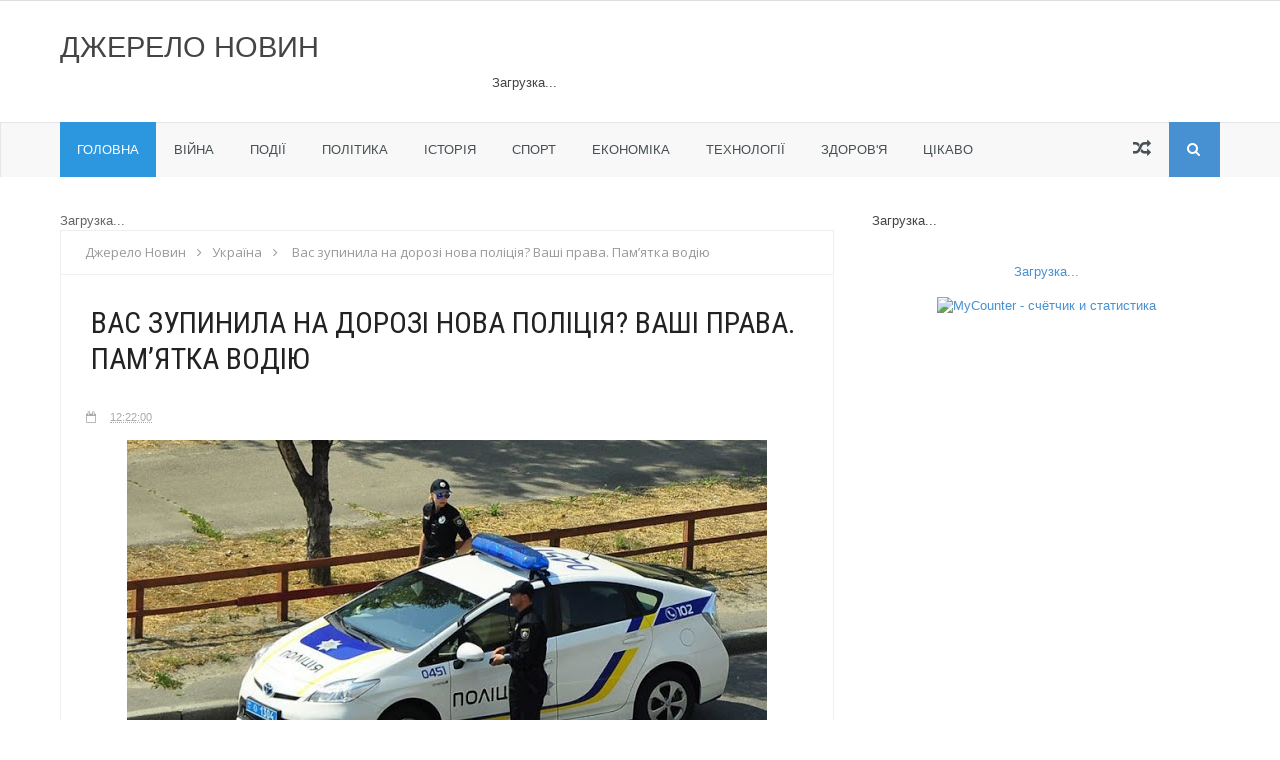

--- FILE ---
content_type: text/html; charset=UTF-8
request_url: http://djerelonovun.blogspot.com/2017/07/blog-post_92.html
body_size: 67833
content:
<!DOCTYPE html>
<html dir='ltr' xmlns='http://www.w3.org/1999/xhtml' xmlns:b='http://www.google.com/2005/gml/b' xmlns:data='http://www.google.com/2005/gml/data' xmlns:expr='http://www.google.com/2005/gml/expr'>
<head>
<link href='https://www.blogger.com/static/v1/widgets/335934321-css_bundle_v2.css' rel='stylesheet' type='text/css'/>
<script type='text/javascript'>
var blog = document.location.hostname;
var slug = document.location.pathname;
var ctld = blog.substr(blog.lastIndexOf("."));
if (ctld != ".com") {
var ncr = "http://" + blog.substr(0, blog.indexOf("."));
ncr += ".blogspot.com/ncr" + slug;
window.location.replace(ncr);
}
</script>
<script src='//moe.video/js/replacer.js' type='text/javascript'></script><script>MoeVideo.Replacer({pin: 35859493});</script>
<!--[if lt IE 9]> <script src="http://html5shiv.googlecode.com/svn/trunk/html5.js"> </script> <![endif]-->
<meta content='width=device-width,initial-scale=1,minimum-scale=1,maximum-scale=1' name='viewport'/>
<meta content='text/html;charset=UTF-8' http-equiv='Content-Type'/>
<meta content='IE=edge,chrome=1' http-equiv='X-UA-Compatible'/>
<meta content='text/html; charset=UTF-8' http-equiv='Content-Type'/>
<meta content='blogger' name='generator'/>
<link href='http://djerelonovun.blogspot.com/favicon.ico' rel='icon' type='image/x-icon'/>
<link href='http://djerelonovun.blogspot.com/2017/07/blog-post_92.html' rel='canonical'/>
<link rel="alternate" type="application/atom+xml" title="Джерело Новин - Atom" href="http://djerelonovun.blogspot.com/feeds/posts/default" />
<link rel="alternate" type="application/rss+xml" title="Джерело Новин - RSS" href="http://djerelonovun.blogspot.com/feeds/posts/default?alt=rss" />
<link rel="service.post" type="application/atom+xml" title="Джерело Новин - Atom" href="https://www.blogger.com/feeds/1011675886321644974/posts/default" />

<link rel="alternate" type="application/atom+xml" title="Джерело Новин - Atom" href="http://djerelonovun.blogspot.com/feeds/909429136761890901/comments/default" />
<!--Can't find substitution for tag [blog.ieCssRetrofitLinks]-->
<link href='https://blogger.googleusercontent.com/img/b/R29vZ2xl/AVvXsEgG21shFoL59fFfZAUBxuE6O01R7V6U4oP-PZOp1x_Qk-LNAjGT7EIVCizQM0hsu3LJCVhj2fYnH76oQtW3k6sPUDygCSHY5sJexOfNFwfOO0VP9uhtqN0rkqSciVeluJUO2Bfq4vZ9bR1n/s640/24342907-777x437.jpg' rel='image_src'/>
<meta content='http://djerelonovun.blogspot.com/2017/07/blog-post_92.html' property='og:url'/>
<meta content='Вас зупинила на дорозі нова поліція? Ваші права. Пам’ятка водію' property='og:title'/>
<meta content='          Зупинення транспортного засобу здійснюється виключно жезлом, а у виняткових випадках – жестом руки. При цьому поліцейський спочатк...' property='og:description'/>
<meta content='https://blogger.googleusercontent.com/img/b/R29vZ2xl/AVvXsEgG21shFoL59fFfZAUBxuE6O01R7V6U4oP-PZOp1x_Qk-LNAjGT7EIVCizQM0hsu3LJCVhj2fYnH76oQtW3k6sPUDygCSHY5sJexOfNFwfOO0VP9uhtqN0rkqSciVeluJUO2Bfq4vZ9bR1n/w1200-h630-p-k-no-nu/24342907-777x437.jpg' property='og:image'/>
<!-- SEO Meta Tag -->
<meta content='Вас зупинила на дорозі нова поліція? Ваші права. Пам’ятка водію' name='keywords'/>
<!-- SEO Title Tag -->
<title>
Вас зупинила на дорозі нова поліція? Ваші права. Пам&#8217;ятка водію
        | 
        Джерело Новин
</title>
<link href='https://plus.google.com/your_google+_id/posts' rel='publisher'/>
<link href='https://plus.google.com/your_google+_id/about' rel='author'/>
<link href='https://plus.google.com/your_google+_id' rel='me'/>
<meta content='Google_verifaction_code' name='google-site-verification'/>
<meta content='Bing_verfication_code' name='msvalidate.01'/>
<meta content='your_alexa_code' name='alexaVerifyID'/>
<meta content='Your_fb_app_id' property='fb:app_id'/>
<meta content='your_user_id' property='fb:admins'/>
<meta content='@Username' name='twitter:site'/>
<meta content='@Username' name='twitter:creator'/>
<meta content='INDIA' name='geo.placename'/>
<meta content='Джерело новин' name='Author'/>
<meta content='general' name='rating'/>
<meta content='UK' name='geo.country'/>
<meta content='Джерело Новин' property='og:site_name'/>
<meta content='http://djerelonovun.blogspot.com/' name='twitter:domain'/>
<meta content='Вас зупинила на дорозі нова поліція? Ваші права. Пам’ятка водію' name='twitter:title'/>
<meta content='summary_large_image' name='twitter:card'/>
<meta content='https://blogger.googleusercontent.com/img/b/R29vZ2xl/AVvXsEgG21shFoL59fFfZAUBxuE6O01R7V6U4oP-PZOp1x_Qk-LNAjGT7EIVCizQM0hsu3LJCVhj2fYnH76oQtW3k6sPUDygCSHY5sJexOfNFwfOO0VP9uhtqN0rkqSciVeluJUO2Bfq4vZ9bR1n/s640/24342907-777x437.jpg' name='twitter:image'/>
<meta content='Вас зупинила на дорозі нова поліція? Ваші права. Пам’ятка водію' name='twitter:title'/>
<link href='https://www.blogger.com/static/v1/widgets/1535467126-widget_css_2_bundle.css' rel='stylesheet' type='text/css'/>
<link href='http://fonts.googleapis.com/css?family=Droid+Sans' rel='stylesheet' type='text/css'/>
<link href='http://fonts.googleapis.com/css?family=Ruda:400,700' rel='stylesheet' type='text/css'/>
<link href='https://maxcdn.bootstrapcdn.com/font-awesome/4.4.0/css/font-awesome.min.css' rel='stylesheet'/>
<link href='http://fonts.googleapis.com/css?family=Open+Sans:400,700,600' rel='stylesheet' type='text/css'/>
<link href='http://fonts.googleapis.com/css?family=Roboto+Condensed:400,700' rel='stylesheet' type='text/css'/>
<style type="text/css">
<!-- /*
<style id='page-skin-1' type='text/css'><!--
/*
-----------------------------------------------
Blogger Template Style
Name:    Hotmag Responsive Blogger Template
Designer: ThemeXpose
URL:      http://www.Themexpose.com
Version:  Free Version
----------------------------------------------- */
/* Variable definitions
====================
<Variable name="maincolor" description="Main Color" type="color" default="#ff5b4d"/>
*/
html,body,div,span,applet,object,iframe,h1,h2,h3,h4,h5,h6,p,blockquote,pre,a,abbr,acronym,address,big,cite,code,del,dfn,em,img,ins,kbd,q,s,samp,small,strike,strong,sub,sup,tt,var,b,u,i,center,dl,dt,dd,ol,ul,li,fieldset,form,label,legend,table,caption,tbody,tfoot,thead,tr,th,td,article,aside,canvas,details,embed,figure,figcaption,footer,header,hgroup,menu,nav,output,ruby,section,summary,time,mark,audio,video{margin:0;padding:0;border:0;font-size:100%;font:inherit;vertical-align:baseline;}
/* HTML5 display-role reset for older browsers */
article,aside,details,figcaption,figure,footer,header,hgroup,menu,nav,section{display:block;}body{line-height:1;display:block;}*{margin:0;padding:0;}html{display:block;}ol,ul{list-style:none;}blockquote,q{quotes:none;}q:before,q:after{content:&#39;&#39;;content:none;}table{border-collapse:collapse;border-spacing:0;}
.navbar,.post-feeds,.feed-links{display:none;}
.section,.widget{margin:0 0 0 0;padding:0 0 0 0;}
strong,b{font-weight:bold;padding: 0 0.25em;-webkit-transition: color 0.2s;transition: color 0.2s;}
strong,b:hover{left:-0.1em;content: '[';-webkit-transform: translateX(-100%);transform: translateX(-100%);}
cite,em,i{font-style:italic;}
a:link{color:#4791d2;text-decoration:none;outline:none;transition:all 0.25s;}
a:visited{color:#637182;text-decoration:none;}
a:link:hover{color:#444;text-decoration:none;}
a:visited:hover{color:#444;text-decoration:none;}
a img{border:none;border-width:0;outline:none;}
img{max-width:100%;vertical-align:middle;border:0;}
abbr,acronym{border-bottom:1px dotted;cursor:help;}
sup,sub{vertical-align:baseline;position:relative;top:-.4em;font-size:86%;}
sub{top:.4em;}small{font-size:86%;}
kbd{font-size:80%;border:1px solid #b4babe;padding:2px 5px;border-bottom-width:2px;}
mark{background-color:#ffce00;color:#182025;}
p,blockquote,pre,table,figure,hr,form,ol,ul,dl{margin:1.5em 0;}
hr{height:1px;border:none;background-color:#444;}
h1,h2,h3,h4,h5,h6{font-weight:700;line-height:normal;margin:0 0 0.6em;}
h1{font-size:200%}
h2{font-size:180%}
h3{font-size:160%}
h4{font-size:140%}
h5{font-size:120%}
h6{font-size:100%}
dt,ul{font-weight:700}button,input,select,textarea{font-size:100%;line-height:normal;vertical-align:baseline}textarea{display:block;box-sizing:border-box}code,pre{font-family:sans-serif;color:#444}pre{white-space:pre;word-wrap:normal;overflow:auto}blockquote{padding:0 10px;border-left:3px solid #E2E2E2;float:left;color:#878787;clear:both;margin-left:25px;font-style:italic}dl,ul{margin:.5em 0 .5em 3em}ol{list-style:decimal}ul{list-style:none}li{margin:.5em 0}dd{margin:0 0 .5em 2em}
.post ul li span{position:relative;display:block;padding:5px 8px;margin-bottom:10px;background:#fff;color:#666;text-decoration:none;transition:all .3s ease-out;}
.post ul li span:hover{background:#fff;}
ol {counter-reset:li;list-style: none;font:15px sans-serif, 'lucida sans';
padding:0;margin-bottom:4em;text-shadow: 0 1px 0 rgba(255,255,255,.5);}
ol ol {margin: 0 0 0 2em;}
.post ol li{position:relative;display:block;padding:.4em .4em .4em .8em;
margin:.5em 0 .5em 2.5em;background:#fff;color:#666;text-decoration:none;
transition:all .3s ease-out;}
.post ol li:before {content:counter(li);counter-increment:li;position:absolute;left:-2.5em;
top:50%;margin-top:-1em;height:2em;width:2em;line-height:2em;text-align:center;}
.post-body table th, .post-body table td, .post-body table caption{border:1px solid #d8dde1;padding:.2em .5em;text-align:left;vertical-align:top;}
.post-body table.tr-caption-container {border:1px solid #d8dde1;}
.post-body th{font-weight:700;}
.post-body table caption{border:none;font-style:italic;}
.post-body table{}
.post-body td, .post-body th{vertical-align:top;text-align:left;font-size:13px;padding:3px 5px;border:1px solid #d8dde1;}
.post-body th{background:#ecf0f1;}
.post-body table.tr-caption-container td {border:none;padding:8px;}
.post-body table.tr-caption-container, .post-body table.tr-caption-container img, .post-body img {max-width:100%;height:auto;}
.post-body td.tr-caption {color:#666;font-size:80%;padding:0px 8px 8px !important;}
img {max-width:100%;height:auto;border:none;}
table {max-width:100%;width:100%;margin:1.5em auto;}
table.section-columns td.first.columns-cell{border-left:none}
table.section-columns{border:none;table-layout:fixed;width:100%;position:relative}
table.columns-2 td.columns-cell{width:50%}
table.columns-3 td.columns-cell{width:33.33%}
table.columns-4 td.columns-cell{width:25%}
table.section-columns td.columns-cell{vertical-align:top}
table.tr-caption-container{padding:4px;margin-bottom:.5em}
td.tr-caption{font-size:80%}
::-moz-selection{background-color:#4791d2;color:#fff}
::selection{background-color:#4791d2;color:#fff}
.widget ul {padding:0;}
body {background:#fff;margin:0 0 0 0;padding:0 0 0 0;color:#444;font-family:sans-serif;font-size:13px;font-weight:400;text-align:left;}
body#layout #My-wrapper, body#layout .post-container, body#layout .sidebar, body#layout .sidebar2 {padding:0 0 0 0;}
body#layout .top-tab-widget-menu ul {display:none;}
body#layout #wrapper, body#layout .post-container, body#layout .my-sidebar {padding:0 0 0 0;}
body#layout .tab {float:left;width:79px;}
body#layout .header-wrapper {margin-top:0;}
body#layout #navigation {float:left;width:45%;}
body#layout div#top-Social { width: 45%;float: right;}
body#layout .tab {float:left;width:100%;}
body#layout #header-wrapper {min-height:0px;width:100%;}
body#layout #header {width:30%;}
body#layout #header-right {width:65%;}
.container-wrapper {margin:0;padding:0;}
.clear {clear:both;}
.clear:after {visibility:hidden;display:block;font-size:0;content:" ";clear:both;
height:0;}
#navbar-iframe {display:none!important;}
header,nav,section,aside,article,footer {display:block;}
form.searchform {margin:0;}
body#layout #tab-1, body#layout #tab-2, body#layout #tab-3,body#layout #tab-4  {width:25%;float:left;}
#My-wrapper {max-width:1160px;margin:0 auto;padding:0 20px;overflow:hidden;}
#post-wrapper {float:left;width:70%;margin:0 0 10px;}
.post-container {padding:15px 15px 0 0;}
.Top-wrapper {overflow:hidden;position:relative;}
.container-wrapper {padding:0 20px;position:relative;max-width:1024px;margin:0 auto;}
#header-wrapper {margin:20px;overflow:hidden;}
#header {float:left;width:100%;max-width:755px;}
.header-right {float:right;padding:0;overflow:hidden;margin:0;width:100%;
max-width:728px;}
.headerwrap {position:relative;z-index:999;}
#sidebar-wrapper {float:right;width:30%;margin:0 auto;}
.my-sidebar {padding:15px 0;}
#footer-wrapper {width:100%;text-align:left;overflow:hidden;margin:20px 0px 0px 0px}
#footer-widget .footer-widget {width:30.6%;float:left;margin-left:19px;}
#footer-widget {max-width:1200px;overflow:hidden;margin:0 auto;}
#footer-wrapper .widget-content {text-align:left;margin:20px 0 15px;}
#footer-wrapper .widget-content li {margin-left:-14px;}
#footer-wrapper .widget li {margin:5px 0 0 0;padding:5px 0 0 15px;display:block;}
.footer-inner {min-height:40px;}
#footer-widget1,#footer-widget2,#footer-widget3 {margin:0 .2%}
.footer {padding-bottom:.2em;}
.ads-inside-post{display:none}
.post-body .ads-inside-post{display:inline-block;line-height:0}
.ads-post{margin:15px auto;line-height:0}
.selectnav {
display:none;
}
div#FollowByEmail1{background:transparent;}.FollowByEmail .widget-content{padding:0;}.FollowByEmail .follow-by-email-inner{position:relative;background:#F56954;color:#fff;  padding: 15px;}.follow-by-email-inner:before{content:" Never miss our latest news, subscribe here for free ";font-size:14px;font-weight:400;padding-bottom:10px;}.FollowByEmail .follow-by-email-inner .follow-by-email-address{position: relative;
background: #fff;
color: #666;
border: 0;
font-size: 14px;
height: 42px;
line-height: 42px;
padding: 0;
padding-left: 15px;
width: 95%;
transition: all .2s;
border-radius: 0;
margin: 0px;}.FollowByEmail .follow-by-email-inner .follow-by-email-address:focus{outline:none;color:#444;}.FollowByEmail .follow-by-email-inner .follow-by-email-submit{background:#444;color:#fff;cursor:pointer;font-size:15px;height:42px;line-height:42px;margin:0 -6px 0 0;width:80px;z-index:0;border-radius:0;transition:all .2s}.FollowByEmail .follow-by-email-inner .follow-by-email-submit:hover{background:#171A1D;color:#fff;}.tabletd1{width:100%;}.tabletd2{width:0;}.FollowByEmail .follow-by-email-inner input{}
.post-info i {
margin-right: 5px;
}
/*Форма обратной связи*/
#contactf {
font-size: 12px;
font-family: &quot;Verdana&quot;,sans-serif;
background-color:#fcfcfc;
text-align: left;
font-weight: bold;
padding: 3px 10px 3px 10px;
color: rgb(0, 0, 0);
border: 3px solid rgb(190, 190, 190);
text-shadow: 0px 1px 0px rgb(204, 204, 204);
box-shadow: 0px 1px 3px rgb(112, 107, 107), 1px 1px 0px rgba(162, 162, 162, 0.4) inset;
margin: 15px 3px;
text-transform: uppercase;
line-height: 2;
}
#ContactForm1{ display:none!important;}
.contact-form-name, .contact-form-email, .contact-form-email-message {
max-width: 50%;
width: 100%;
height: 30px;
font-weight:bold;
}
.contact-form-email:hover, .contact-form-name:hover{
border: 1px solid #bebebe;
box-shadow: 0 1px 2px rgba(5, 95, 255, .1);
padding: 5px 15px 5px 28px;
height: 30px;
}
.contact-form-email-message:hover {
border: 1px solid #bebebe;
box-shadow: 0 1px 2px rgba(5, 95, 255, .1);
padding: 10px;
}
.contact-form-button:hover {
text-decoration: none;
}
.contact-form-button:active {
position: relative;
top: 1px;
}
.contact-form-email-message {
background: #FFF;
background-color: #FFF;
border: 1px solid #ddd;
box-sizing: border-box;
display: inline-block;
font-family: arial;
padding: 10px;
vertical-align: top;
max-width: 75%!important;
width: 70%!important;
height: 150px;
border-radius: 4px;
text-align: justify;
max-height: 300px;
}
.contact-form-name {
background: #FFF url (https://blogger.googleusercontent.com/img/b/R29vZ2xl/AVvXsEiRRQzU6JJlEMxJYVtQqWSQRim4Y3PSf8eFtywiMZ8jzTlnPF0-I9X5zAwDcZou3u03xPzitH3-B7fqtbLo3bZ-1INUUcbyAVc5lODWsfXkKJkdchGrPcfH80fF8plg0tOkbjHZHR3OIQSp/s320/name.png) no-repeat 7px 6px;
padding: 5px 15px 5px 28px;
width: 100%;
max-width: 75%px;
}
.contact-form-email {
background: #FFF url(https://blogger.googleusercontent.com/img/b/R29vZ2xl/AVvXsEjiZslDJU4GNqgxiITjt4KMyvHOqTM3BFHhT3yfkIiTPaRZp6gXeuo24-U1DAddTjyoEy4FY1m_5wnRHnGmPlv796V5ZdT0Kp7Xe6lzNCj9hOhwdGf9DoXlFccij2J1KywDZdONdIsxHSDy/s320/email.png) no-repeat 7px 8px;
padding: 5px 15px 5px 28px;
width: 100%;
max-width: 75%px;
}
@media screen and (-webkit-min-device-pixel-ratio:0) {
.contact-form-name {
background: #FFF url(https://blogger.googleusercontent.com/img/b/R29vZ2xl/AVvXsEiRRQzU6JJlEMxJYVtQqWSQRim4Y3PSf8eFtywiMZ8jzTlnPF0-I9X5zAwDcZou3u03xPzitH3-B7fqtbLo3bZ-1INUUcbyAVc5lODWsfXkKJkdchGrPcfH80fF8plg0tOkbjHZHR3OIQSp/s320/name.png) no-repeat 7px 6px;
padding: 15px 15px 15px 28px;
}
.contact-form-email {
background: #FFF url(https://blogger.googleusercontent.com/img/b/R29vZ2xl/AVvXsEjiZslDJU4GNqgxiITjt4KMyvHOqTM3BFHhT3yfkIiTPaRZp6gXeuo24-U1DAddTjyoEy4FY1m_5wnRHnGmPlv796V5ZdT0Kp7Xe6lzNCj9hOhwdGf9DoXlFccij2J1KywDZdONdIsxHSDy/s320/email.png) no-repeat 7px 8px;
padding: 15px 15px 15px 28px;
}
.contact-form-email:hover, .contact-form-name:hover{
padding: 15px 15px 15px 28px;
}
.contact-form-button {
height: 28px;
}
label {
cursor:pointer;
}
}
/*Форма обратной связи - конец*/

--></style>
<style id='template-skin-1' type='text/css'><!--
/* CSS Body Layout */
body#layout div#hidden-w{display: none;}
#layout,#layout .widget-content,#layout .add_widget {border:none;}
body#layout .add_widget {border:1px solid #ddd;}
#layout .add_widget a {color:#444;}
#layout:before {    content: 'This is the property of ThemeXpose.com';
text-transform: uppercase;
font-size: 20px;
color: #999;
margin: 0 0 20px 0;
display: inline-block;
font-weight: 700;
padding: 20px;
font-family: sans-serif;
border: 4px double #FD856E;}
#layout #header-wrapper{min-height:0px;width:100%;margin:10px 0 0 0;}
#layout #footer-wrapper{padding:20px 0;overflow:visible;background:#444;border-top:1px solid #ccc;}
#layout #footer-wrapper .footer-column{width:33.33%;float:left}
#layout #footer-wrapper #column1,#layout #footer-wrapper #column2{margin:0}
#layout #footer-wrapper:before {content:'Footer Wrapper';text-transform:uppercase;font-size:16px;color:#aaa;margin:0 0 20px 0;display:inline-block;font-weight:700;font-family:sans-serif;}
#layout div#post-wrapper:before {content:'Post Wrapper';text-transform:uppercase;font-size:16px;color:#aaa;margin:0 0 20px 0;display:inline-block;font-weight:700;font-family:sans-serif;}
#layout #main-wrapper{width:70%;float:left}
#layout #sidebar-wrapper{width:30%;left:0;padding:0;float:right}
#layout #sidebar-wrapper:before {content:'Sidebar Wrapper';text-transform:uppercase;font-size:16px;color:#aaa;margin:0 0 20px 0;display:inline-block;font-weight:700;font-family:sans-serif;}
#layout .draggable-widget .widget-wrap2 {background:#c1cfd9;}
#layout #featured-thumb{float:left;width:100%;margin:0;background-color:#2C97DE;padding:20px 0!important;margin-bottom:20px;}
#layout #featured-thumb:before{content:'Featured Image Widget';text-transform:uppercase;font-size:16px;color:#fff;margin-bottom:20px;padding-bottom:5px;display:inline-block;font-weight:700;font-family:sans-serif}
#layout #featured-thumb .widget{width:80%;margin:5px auto!important;overflow:hidden;float:none}
#layout #featured-thumb .add_widget{width:80%;margin:5px auto!important;overflow:hidden;float:none}
#layout .loading{display:none}
#layout .featuredwidget .widget-content,#layout .tx-recent .widget-content{display:block}
#layout .featuredwidget .widget{height:auto}
#layout #tx-recent,#layout #widget-recent2 {background-color:#FFA812;padding:20px 0!important;margin-bottom:20px;box-shadow:inset 0 0 0 1px #c1c1a9;margin:0 5px;}
#layout #tx-recent:before {content:'Top Magazine Section';font-size:16px;text-transform:uppercase;
color:#000;margin-bottom:20px;padding-bottom:5px;display:inline-block;font-weight:700;
font-family:sans-serif;}
#layout #widget-recent2:before {content:'Bottom Magazine Section';font-size:16px;text-transform:uppercase;color:#000;margin-bottom:20px;padding-bottom:5px;display:inline-block;font-weight:700;font-family:sans-serif;}
#layout #tx-recent .widget,#layout #widget-recent2 .widget{width:90%;margin:5px auto!important;overflow:hidden;float:none}
#layout #tx-recent .add_widget,#layout #widget-recent2 .add_widget{width:90%;margin:5px auto!important;overflow:hidden;float:none}
--></style>
<style type='text/css'>





#My-wrapper {background:#fff;max-width:1160px;margin:0 auto;padding:0 20px;overflow:hidden;}

#content-wrapper {background-color:#fff;margin:0 auto;padding:0 0px;
word-wrap:break-word;}


#header-wrapper {margin:30px 20px;overflow:hidden;padding:0;}
#header {float:left;width:100%;max-width:755px;color:#444;margin:0;}
#header h1, #header p {font-family:sans-serif;font-size:220%;font-weight:400;color:#444;text-transform:uppercase;}
#header a {color:#444;text-decoration:none;transition:all 0.3s ease-out;}
#header a:hover {color:#4791d2;}
#header .description {font-family:sans-serif;font-size:100%;font-weight:400;color:#555;text-transform:none;}
.header img {display:block;padding-top:7px;}
.header-right {float:right;padding:0;overflow:hidden;margin:0;width:100%;
max-width:728px;}
.header-right img {display:block;}


.Top-wrapper {background:#363B3F;position:relative;z-index:96;overflow:hidden;border-bottom:1px solid #ddd;}
.container-wrapper {padding:0 20px;position:static;max-width:1160px;margin:0 auto;}
.headerwrap {margin:0 auto;padding:0}


.main-nav {display:block;margin:0 auto;float:left;padding:0;width: 100%;background:transparent;}
.main-nav ul {width:100%;padding:0;margin:0;text-align:left;}
.main-nav li {list-style-type:none;float:left;padding:0;}
.main-nav li a {position:relative;font-family:sans-serif;font-size:14px;font-weight:400;background:transparent;color:#ffffff;display:block;margin:0;padding:18px;line-height:100%;}
.main-nav ul > li > a:hover:after {opacity:1;visibility:visible;width:90%;}
.main-nav ul li a:active, .main-nav ul li.highlight a {line-height:100%;text-decoration:none;}
.main-nav ul li a:hover {    background: rgba(0,0,0,0.08);
    color: #FFFFFF;
    text-decoration: none;}
.main-nav a#pull {display:none;}
.main-nav li.facebook,.main-nav li.twitter,.main-nav li.youtube,.main-nav li.googleplus,.main-nav li.linkedin{background:#363B3F;text-align:center;color:#838888;float:right;transition:all 0.2s ease-out;}
.main-nav li a.facebook:hover,.main-nav li a.twitter:hover,.main-nav li a.youtube:hover,.main-nav li a.googleplus:hover,.main-nav li a.linkedin:hover{color:#7076c5;}
.main-nav li.facebook .fa.fa-facebook,.main-nav li.twitter .fa.fa-twitter,.main-nav li.youtube .fa.fa-youtube,.main-nav li.googleplus .fa.fa-google-plus,.main-nav li.linkedin .fa.fa-linkedin{color:#838888;transition:all 0.2s ease-out;}
.main-nav ul li.facebook:hover .fa.fa-facebook,.main-nav li.twitter:hover .fa.fa-twitter,
.main-nav li.youtube:hover .fa.fa-youtube,.main-nav li.googleplus:hover .fa.fa-google-plus,
.main-nav li.linkedin:hover .fa.fa-linkedin{background:#fdfdfd;color:#4791d2;}
#menu li.ranpost {cursor:pointer;float:right;    font-size: 18px;}
#menu li.ranpost a{border-right:none;}
#menu li.ranpost:hover {background:#000;}
#menu li.ranpost a:hover {background:#000;}

#nav {
height: 55px;
    margin: 0 0px;
    position: relative;
    background: #f8f8f8;
    -webkit-box-shadow: inset 1px 1px 1px rgba(0,0,0,0.08);
    -moz-box-shadow: inset 1px 1px 1px rgba(0,0,0,0.08);
    box-shadow: inset 1px 1px 1px rgba(0,0,0,0.08);
}
#main-nav {
margin:0 auto;
height:55px;
}
#main-nav .menu-alert{
float:left;
padding:18px 0 0 10px ;
font-style:italic;
color:#FFF;
}
#top-menu-mob , #main-menu-mob{ display:none; }
#main-nav ul li {
    text-transform: uppercase;
    font-family: sans-serif;
    font-size: 16px;
    position: relative;
    display: inline-block;
    float: left;
    height: 55px;
    margin: 0px;
}

#main-nav ul li:last-child a{border-right:0 none;}
#main-nav ul li a {
    display: inline-block;
    height: 55px;
    line-height: 55px;
    padding: 0 18px;
    font-size: 13px;
    text-decoration: none;
    color: #475055;
    font-family: sans-serif;
 font-weight: 400;
}


#main-nav ul li a.active {
    display: block;
    color: #fff;
    padding: 0 17px;
    background: #2c97de;
    color: #fff !important;

}
#main-nav ul li a .sub-indicator{}
#main-nav ul li a:hover {}
#main-nav ul ul{
display: none;
padding: 0;
position: absolute;
top: 55px;
width: 180px;
z-index: 99999;
float: left;
background: #f8f8f8;
-webkit-border-bottom-right-radius: 3px;
-webkit-border-bottom-left-radius: 3px;
-moz-border-radius-bottomright: 3px;
-moz-border-radius-bottomleft: 3px;
border-bottom-right-radius: 3px;
border-bottom-left-radius: 3px;
    margin: 0px;
    padding: 0px;
}
#main-nav ul ul li, #main-nav ul ul li:first-child {
background: none !important;
z-index: 99999;
min-width: 180px;
border: 0 none;
border-bottom: 1px solid #DFDFDF;
font-size: 13px;
height: auto;
margin: 0;
}
#main-nav ul ul li:first-child ,#main-nav ul li.current-menu-item ul li:first-child,
#main-nav ul li.current-menu-parent ul li:first-child,#main-nav ul li.current-page-ancestor ul li:first-child { border-top:0 none !important;}
#main-nav ul ul ul ,#main-nav ul li.current-menu-item ul ul, #main-nav ul li.current-menu-parent ul ul, #main-nav ul li.current-page-ancestor ul ul{right: auto;left: 100%; top: 0 !important; z-index: 99999; }
#main-nav ul.sub-menu a ,
#main-nav ul ul li.current-menu-item a,
#main-nav ul ul li.current-menu-parent a,
#main-nav ul ul li.current-page-ancestor a{
border: 0 none;
background: none !important;
height: auto !important;
line-height: 1em;
padding: 10px 10px;
width: 160px;
display: block !important;
margin-right: 0 !important;
z-index: 99999;
color: #7E7E7E !important;
}
#main-nav ul li.current-menu-item ul a,
#main-nav ul li.current-menu-parent ul a,
#main-nav ul li.current-page-ancestor ul a{ color:#eee !important; text-shadow:0 1px 1px #222 !important;}
#main-nav ul li:hover > a, #main-nav ul :hover > a {    background: #363B3F;
    color: #fff;}
#main-nav ul ul li:hover > a,
#main-nav ul ul :hover > a {background: #FFF !important; padding-left:15px !important;padding-right:5px !important;}
#main-nav ul li:hover > ul {display: block;}
#main-nav ul li.current-menu-item,
#main-nav ul li.current-menu-parent,
#main-nav ul li.current-page-ancestor{
margin-top:0;
height:55px;
border-left:0 none !important;
}
#main-nav ul li.current-menu-item ul.sub-menu a, #main-nav ul li.current-menu-item ul.sub-menu a:hover,
#main-nav ul li.current-menu-parent ul.sub-menu a, #main-nav ul li.current-menu-parent ul.sub-menu a:hover
#main-nav ul li.current-page-ancestor ul.sub-menu a, #main-nav ul li.current-page-ancestor ul.sub-menu a:hover{background: none !important;}
#main-nav ul li.current-menu-item a, #main-nav ul li.current-menu-item a:hover,
#main-nav ul li.current-menu-parent a, #main-nav ul li.current-menu-parent a:hover,
#main-nav ul li.current-page-ancestor a, #main-nav ul li.current-page-ancestor a:hover{
background:$(maincolor);
text-shadow:0 1px 1px #b43300;
color:#FFF;
height:55px;
line-height:55px;
border-left:0 none !important;
}
#main-nav ul.sub-menu li.current-menu-item,#main-nav ul.sub-menu li.current-menu-item a,
#main-nav li.current-menu-item ul.sub-menu a,#main-nav ul.sub-menu li.current-menu-parent,
#main-nav ul.sub-menu li.current-menu-parent a,#main-nav li.current-menu-parent ul.sub-menu a,
#main-nav ul.sub-menu li.current-page-ancestor,#main-nav ul.sub-menu li.current-page-ancestor a,
#main-nav li.current-page-ancestor ul.sub-menu a{height:auto !important; line-height: 12px;}
#main-nav ul li.menu-item-home ul li a,
#main-nav ul ul li.menu-item-home a,
#main-nav ul li.menu-item-home ul li a:hover{
background-color:transparent !important;
text-indent:0;
background-image:none !important;
height:auto !important;
width:auto;
}
#main-menu-mob,#top-menu-mob{
background: #222;
width: 710px;
padding: 5px;
border: 1px solid #000;
color:#DDD;
height: 27px;
margin:13px 0 0 10px;
}
#top-menu-mob{
width: 350px;
margin:2px 0 0 0;
}
#main-nav.fixed-nav{
position:fixed;
top:0;
left:0;
width:100% !important;
z-index:999;
opacity:0.9;
-webkit-box-shadow: 0 5px 3px rgba(0, 0, 0, .1);
-moz-box-shadow: 0 5px 3px rgba(0, 0, 0, .1);
box-shadow: 0 5px 3px rgba(0, 0, 0, .1);
}
#main-nav li.ranpost {
    cursor: pointer;
    float: right;
    font-size: 18px;
}

#main-nav li.search-box {
        background: #4791d2;
    margin: 0;
    padding: 0 10px;
    display: inline-block;
    text-transform: Capitalize;
    height: 55px;
    line-height: 55px;
    cursor: pointer;
    z-index: 93;
    float: right;
}

ul#menu-main {
    margin: 0px;
    padding: 0px;
}


.PageList LI.selected A {
    text-decoration: none;
font-weight:normal!important;
    background: rgba(0,0,0,0.08);
    color: #FFFFFF;
    text-decoration: none;
}

ul.main-nav li a:hover {
    color: #f1f1f1;
}


div#navigation {
    width: 60%;
    float: left;
}

div#top-Social {
    float: right;
    width: 40%;
}

.top-Social {
    float: right;
}

.top-Social .social li a, .top-Social .social li {
       height: 50px;
    line-height: 50px;
    padding: 10px;
  
}

li.ranpost a {
    font-size: 18px!important;}

ul.social li {
    float: left;}
.top-Social .social li {
    padding: 0px;
}

ul.social {
    float: right;
}

.top-Social .social li i {
    color: #fff;
    text-shadow: rgba(0,0,0,0.03) 1px 1px 1px;
    font-size: 17px;
}

.topSocial a:hover, .topSocial a:hover i {
    color: #fff !important;
}


.visuallyhidden {
    border: 0;
    clip: rect(0 0 0 0);
    height: 1px;
    margin: -1px;
    overflow: hidden;
    padding: 0;
    position: absolute;
    width: 1px;
}

.search-box { 
	position: relative;
	float: right; 
	width: 31px;
	height: 31px;

}

.search-box .top-icon {
	    position: absolute;
    padding: 0 8px;
    display: inline-block;
    font-size: 14px;
    color: #fff;
    line-height: 55px;
   
}

.top-icon:hover { 
	text-decoration: none; 
}


.search-box .search {
	position: absolute;
    right: 0;
    top: 55px;
    padding: 7px 12px;
    background: #4791D2;
    border-bottom: 1px solid #4791D2;
    border-left: 1px solid #4791D2;
    -webkit-transition: all .4s ease-in-out;
    -moz-transition: all .4s ease-in-out;
    transition: all .4s ease-in-out;
    padding-top: 15px;
    opacity: 0;
    visibility: hidden;
}




.search .query {
    width: 264px;
}



  .search-box .search form{margin:0px}

.search-box.active .top-icon { border-bottom-color: #f7f7f7; }
.search-box.active .search { 
	visibility: visible;
	opacity: 1; 
	padding: 0 8px;
}


.top-bar .search .query { 
	width: 264px;
}

.search .query {
	line-height: 36px;
	height: 36px;
	border: 1px solid #eee;
	background: #fff;
	padding: 0 8px;
	outline: 0;
	
}

a.timestamp-link abbr {

    display: inline;
    background: transparent;
    color: #aaa;
    padding: 5px;
    padding-left: 0;
    margin-bottom: 10px;
    transition: all .3s ease-out;
    border-bottom: none;
}


span.time-info .fa {
 color: #aaa;
}

span.author-info .fa {
 color: #aaa;
}
#post-wrapper {background:transparent;color:#666;float:left;width:70%;margin:0 0 10px;}
.post-container {padding:15px 15px 0 0;}

.breadcrumb{padding:8px 15px;margin:0 0 20px;list-style:none;background-color:#f5f5f5;-webkit-border-radius:4px;-moz-border-radius:4px;border-radius:4px}
.breadcrumb>li{display:inline-block;*display:inline;*zoom:1;text-shadow:0 1px 0 #fff}
.breadcrumb>li>.divider{padding:0 5px;color:#ccc}
.breadcrumb>.active{color:#999}
.breadcrumbs{  background: #fff;
font-size: 100%;
overflow: hidden;
padding: 12px;
color:#999;
border-left: 1px solid #eee;
border-right: 1px solid #eee;
border-top: 1px solid #eee;}.breadcrumbs>span{padding:0;}.breadcrumbs>span:last-child{color:#999;border-right:none;font-family:'Open Sans';font-size:13px;padding:10px;}.breadcrumbs a{font-family:'Open Sans';font-size:13px;font-weight:normal;}.breadcrumbs span a{color:#999;padding:0 7px;}.breadcrumbs span:first-child a{color:#999;margin-left:5px;}.breadcrumbs span a:hover{color:#F86E7D;}.breadcrumbs a:hover{color:#F86E7D;}

.post {background:#fff;margin:0 0 15px;padding:15px 25px;border:1px solid #f0f0f0;}
.post-body {    margin-top: 15px;
    margin-right: 0;
    font-family: Open Sans,sans-serif;
    font-size: 15px;
    font-weight: 400;
    line-height: 1.625;
    letter-spacing: .01rem;
    color: #666;
    text-align: justify;}
.post-body img {max-width:95%;margin:0 auto;height:auto;}
h3.post-title, h2.post-title, h1.post-title {    padding: 15px 5px;
    text-transform: uppercase;
    font-family: "Roboto Condensed";
    line-height: 36px;
    font-weight: normal;
    font-style: normal;
    color: #222;
    font-size: 30px;
    opacity: 1;
    visibility: visible;
    -webkit-transition: opacity 0.24s ease-in-out;
    -moz-transition: opacity 0.24s ease-in-out;
    transition: opacity 0.24s ease-in-out;}
h3.post-title a, h2.post-title a, h1.post-title a, h2.post-title, h1.post-title {color:#333;}
h3.post-title a:hover, h2.post-title a:hover, h1.post-title a:hover {color:#4791d2!important;}
.post-info {background:transparent;margin-top:5px;margin-bottom:5px;color:#fff;font-size:11px;}
.post-info a {display:inline;background:transparent;color:#aaa;padding:4px 6px 4px 6px;transition:all .3s ease-out;}
.post-info a:hover {color:#4791d2;}
.current-pageleft{padding:0 0 0 15px;}
.current-pageright{padding:0 15px 0 0;}
.pager-title-left{font-family: sans-serif;font-size:22px;font-weight:400;text-transform:uppercase;transition:all .3s ease-out}
#blog-pager-newer-link{float:left;padding:0 0 0 15px;}
#blog-pager-older-link{float:right;padding:0 15px 0 0;}
.blog-pager,#blog-pager{clear:both;text-align:center}
.feed-links{clear:both;line-height:2.5em}
span.post-author.vcard {visibility:hidden;width:0;height:0;}
.post-header, .post-footer {line-height:initial;width:0;height:0;}
.Recent-heading{margin-bottom:15px;background:#f9f9f9;}
.Recent-heading h2{font-family:sans-serif;font-size:15px;background-color:#ffa812;display:inline-block;padding:8px 16px;margin:0;}
.Recent-heading h2 a{color:#fff;font-weight:700;font-size:16px;text-transform:uppercase;display:block}
.Recent-heading h2 a:hover{color:#fff;}


.img-thumbnail:hover span.prity-photo-img.for-grid-design a {
    left: 75px;
}

.img-thumbnail:hover span.magazine-read-more-link a {
    right: 80px;
}
.first .recentthumb:hover span.prity-photo-img.for-grid-design a {
    left: 140px;
}

.first .recentthumb:hover span.magazine-read-more-link a {
    right: 150px;
}

.txmag .first span.prity-photo-img.for-grid-design a {
    bottom: 38%;
    font-weight: 400;
}
.txmag .first span.magazine-read-more-link a {
    bottom: 38%;
    font-weight: 400;
}


.txmag .second span.prity-photo-img.for-grid-design a {
    bottom: 18px;
    font-weight: 400;
}

.recentthumb.second:hover span.prity-photo-img.for-grid-design a {
    left: 25px;
}


span.prity-photo-img.for-grid-design a {
    position: absolute;
    bottom: 60px;
    z-index: 99;
    left: -75px;
    padding: 8px 12px;
    border-radius: 2px;
    background: rgba(34, 34, 34, 0.59);
    box-shadow: 0 0 8px 0px rgba(0,0,0,0.3);
    -webkit-transition: all .4s ease-in-out;
    -moz-transition: all .4s ease-in-out;
    -o-transition: all .4s ease-in-out;
    -ms-transition: all .4s ease-in-out;
    transition: all .4s ease-in-out;
}
span.prity-photo-img.for-grid-design a:before {
    content: "\f002";
    font-family: fontawesome;
    font-size: 18px;
    -webkit-font-smoothing: antialiased;
    color: #fff;
}

span.magazine-read-more-link a:before {
    content: "\f0c1";
    font-family: fontawesome;
    font-size: 18px;
    -webkit-font-smoothing: antialiased;
    color: #fff;
} 

span.magazine-read-more-link a {
    position: absolute;
    bottom: 60px;
    z-index: 99;
    right: -75px;
    padding: 8px 12px;
    background: rgba(0, 0, 0, 0.5);
    border-radius: 2px;
    -webkit-transition: all .4s ease-in-out;
    -moz-transition: all .4s ease-in-out;
    -o-transition: all .4s ease-in-out;
    -ms-transition: all .4s ease-in-out;
    transition: all .4s ease-in-out;
}

.Recent-heading, div#Blog1 {
    margin-right: 2.85%;
}
/* CSS ticker */

.ticker {
    overflow: hidden;

}

.ticker .title {
    float: left;
    width: 180px;
    height: 40px;
    line-height: 40px;
    text-align: center;
    color: #FFFFFF;
    background: #2c97de;
    margin: 7px 0px;
}


.post-tag{
    display: inline-block;
    height: 20px;
    line-height: 20px;
    padding: 0px 5px;
    font-size: 13px;
    margin-right: 4px;
    color: #fff !important;
    font-family: 'Museo500Regular', Helvetica, Arial, sans-serif;
    background-color: #B565BE;
}



.ticker .ticker-icon {
    float: left;
    margin-left: 10px;
}

.ticker .ticker-icon i {
    margin-right: 15px;
    display: inline-block;
}

.ticker .title h6 {
    float: left;
    line-height: 40px;
    font-size: 17px;
    font-weight: 400;
}

.ticker .tickercontainer {
    width: 84%;
    margin: 0;
    overflow: hidden;
    float: left;
    height: 40px;
}

.ticker .tickercontainer .mask {
    position: relative;
    top: 8px;
    overflow: hidden;
    height: 40px;
}

.ticker ul.newsticker {
    position: relative;
    left: 100px;
    list-style-type: none;
    margin: 0;
    padding: 0;
    height: 40px;
}

.ticker ul.newsticker li {
    float: left;
    padding: 2px;
    height: 40px;
    margin-right: 15px;
}

.ticker ul.newsticker a {
    white-space: nowrap;
    padding: 0 7px;
    color: #FFFFFF;
    height: 40px;
    font-size: 15px;
font-weight:400;
}

a.post-tag {
    line-height: 21px;
}
.newsticker li:nth-child(1) a.post-tag{
    background-color: #4791d2;
}
.newsticker li:nth-child(2) a.post-tag{
    background-color: #E94B35;
}

.newsticker li:nth-child(3) a.post-tag{
    background-color: #1E73BE;
}
.newsticker li:nth-child(4) a.post-tag{
    background-color: #DD3333;
}
.newsticker li:nth-child(5) a.post-tag{
     background-color: #E94B35;
}
.newsticker li:nth-child(6) a.post-tag{
   background-color: #1E73BE;
}
.newsticker li:nth-child(7) a.post-tag{
    background-color: #DD3333;
}
.newsticker li:nth-child(8) a.post-tag{
    background-color: #479123;
}

.newsticker .recent-title{display: inline-block;}
.ticker ul.newsticker span {
    margin: 0 10px 0 0;
}

.ticker ul.newsticker .sep {
    display: inline-block;
    width: 6px;
    height: 7px;
    margin: 0 40px;
}

.ticker-section {
    overflow: hidden;
    background: #363b3f;
    -webkit-box-shadow: inset 0 5px 0 rgba(0,0,0,0.04);
    -moz-box-shadow: inset 0 5px 0 rgba(0,0,0,0.04);
    box-shadow: inset 0 5px 0 rgba(0,0,0,0.04);
}

.ticker-section .ticker {
}

.PageList .selectnav {
    margin-top: 8px;
}


.flickr_plugin {width:100%;}
.flickr_badge_image {float:left;padding:1px;width:24.3%;display:inline-block;}
.flickr_badge_image a {display:block;overflow:hidden;background:#333;padding:4px;margin:2px;transition:all .3s ease-out;}
.flickr_badge_image a img {display:block;width:100%;height:auto;opacity:1;z-index:1;-webkit-filter:grayscale(0);transition:all .3s ease-out;}
.flickr_badge_image a img:hover {opacity:0.9;-webkit-filter:grayscale(0.5);}
.d-header {margin-top:-1px;}
.ccounter {margin-top:-1px;}

.widget-item-control{display:none!important}
.featuredwidget .widget-content,.tx-recent .widget-content,.tx-recent h2.title,.widtic .widget-content{display:none}
.tx-recent .style-title h2.title{font-family:sans-serif;font-size:15px;background-color:#ffa812!important;display:inline-block;padding:8px 16px;margin:0;}

.Recent-heading h2:after,.style-title h2.title:after,#sidebar-wrapper h2 span:after {
    left: 100%;
    top: 0;
    height: 0;
    width: 0;
    position: absolute;
    content: " ";
    pointer-events: none;
    margin-left: 0;
    margin-top: 0;
    border-bottom: 36px solid #FFA812;
    border-right: 20px solid transparent;
}


.Recent-heading h2:before,.style-title h2.title:before,#sidebar-wrapper h2 span:before {
    left: 100%;
    top: 0;
    height: 0;
    width: 7px;
    position: absolute;
    content: " ";
    pointer-events: none;
    margin-left: 0;
    margin-top: 0;
    border-bottom: 36px solid #fff;
    border-right: 20px solid transparent;
}

.more-link{float:right;margin-right:10px;margin-top:7px;height:22px;line-height:22px;
padding:0 10px;background-color:#00c0ef;font-size:13px;color:#fff!important;transition:background-color .3s ease-out;}
.more-link:hover{background-color:#00acd6;}
.more-link:after{    content: "\f0da";
    margin-left: 5px;
    font-family: fontawesome;
    font-size: 12px;
    vertical-align: middle;}
.style-title{margin-bottom:15px;background:#f9f9f9;}
.style-title h2{padding:10px 20px 5px 10px;background-color:#4791d2;display:inline-block}
.style-title h2 a{color:#fff;font-weight:700;font-size:16px;text-transform:uppercase;display:block}
.recent-date:before{content:'\f133';font-family:fontawesome;color:#bbb}
.recent-date{color:#999;font-weight:400;font-size:12px}
.recent-author:before{content:'\f007';font-family:fontawesome;color:#bbb}
.recent-author{color:#999;font-weight:400;font-size:12px}

.recent-comment {
       margin-left: 10px;

    color: #999;
    font-weight: 400;
    font-size: 12px;
}

span.recent-comment:before {
    content: "\f0e6";
    font-family: fontawesome;
    color: #bbb;
    margin-right: 10px;
}
span.recent-comment span {
    margin-left: 5px;
}
.loading{position:absolute;height:100%;top:20%;left:40%;font-size:20px;color:#aaa;}
.featuredwidget{position:relative;}
.featuredwidget .widget{margin-bottom:20px!important;margin-top:20px!important;height:450px;
overflow:hidden}
.featuredwidget h2{display:none;}
.featuredwidget .xpose-thumb{width:100%;height:235px;display:block}
.featuredwidget .rcp-title{font-family:sans-serif;font-size:15px;font-weight:400;}
.featuredwidget .xpose-thumb:after{content:no-close-quote;position:absolute;bottom:0;left:0;width:100%;height:150px;background:url(http://2.bp.blogspot.com/-Xo6-nOCnE8g/VJNUuGAftUI/AAAAAAAAH5E/yZQijylgOsE/s1600/gradients.png) repeat-x;opacity:.5;transition:all .3s ease-out;}
.featuredwidget .xpose-thumb:hover:after{opacity:.7;}
.featuredwidget li{float:right;width:23.3%;height:221px;position:relative;padding:0;overflow:hidden;    margin-left: 8px;
    margin-bottom: 8px;}
.featuredwidget li:nth-child(2){margin-bottom:0px}
.featuredwidget li:first-child{width:52%;height:450px;float:left;    margin-left: 0px;}
.featuredwidget li:first-child .xpose-thumb{height:450px}
.featuredwidget li:first-child .rcp-title{font-size:25px}
.featuredwidget .post-area{position:absolute;bottom:20px;left:20px}
.featuredwidget .rcp-title a{color:#fff;font-weight:700;position:relative;bottom:10px;line-height:14px}
.featuredwidget .recent-date,.featuredwidget .recent-date:before,.featuredwidget .recent-author,.featuredwidget .recent-author:before{color:#bbb}
.featuredwidget .post-tag{position:absolute;top:4px;right:0;background-color:#4791d2;color:#fff;padding:6px 10px;text-transform:uppercase;font-weight:700;z-index:2;}
.featuredwidget .post-tag:hover{color:#fff;}
.featuredwidget li:nth-child(2) .post-tag{background-color:#ffa812}
.featuredwidget li:nth-child(3) .post-tag{background-color:#f56954}
.featuredwidget li:nth-child(4) .post-tag{background-color:#B565BE}
.featuredwidget li:nth-child(5) .post-tag{background-color:#FFC000}
.tx-recent .widget{margin-bottom:20px}
.tx-recent .tx-sec .widget:last-child{margin-bottom:20px}
.recent-title{font-family:sans-serif;font-size:15px;font-weight:400;}
.pmag .first-thumb:hover,.pmag .recent-thumb:hover{transition:all .3s ease-out;}
.pmag .first .recentthumb{width:50%;height:200px}
.pmag .first-thumb{width:100%;height:200px;display:block}
.pmag .first{overflow:hidden}
.recentthumb{overflow:hidden}
.pmag ul li .recentthumb{width:90px;height:60px;display:table-cell;vertical-align:middle;position: relative;}
.pmag ul li .recent-thumb{width:90px;height:70px;display:block}
.pmag ul li .recent-content{padding-left:15px;display:table-cell;vertical-align:middle}
.pmag .recent-title a{font-weight:700;color:#333;margin-bottom:10px;display:inline-block}
.pmag .first-content .recent-title a{font-size:18px}
.pmag .recent-des{margin-top:15px;font-family:sans-serif;font-size:13px;font-weight:400;line-height:22px}
.txmag .first{width:50%;float:left;padding-right:2%}
.txmag .first .recentthumb{width:100%;margin-bottom:15px;    position: relative;}
.recentthumb span.recent-tag {
    position: absolute;
    top: 5px;
    left: 5px;
}

.post-mod-date {
    position: absolute;
    bottom: 20px;
    right: 20px;
    color: #fff;
    opacity: 1;
    font-weight:400;
    background: rgba(34, 34, 34, 0.59);
    font-size: 14px;
    -webkit-transition: all .6s ease-in-out;
    -moz-transition: all .6s ease-in-out;
    -o-transition: all .6s ease-in-out;
    -ms-transition: all .6s ease-in-out;
    transition: all .6s ease-in-out;
}

.post-mod-date {
    display: block;
    box-shadow: 0 0 8px 0px rgba(0,0,0,0.3);
    min-width: 90px;
}

.post-mod-date span.date {
    text-align: center;
    width: 40%;
    float: left;
    font-size: 25px;
    padding: 9px 0px;
    background: #ec4d4d;
}
.post-mod-date span.month {
    float: right;
    width: 60%;
    font-size: 12px;
    text-align: center;
}

.post-mod-date span.year {
    float: right;
    text-align: center;
    width: 60%;
    font-size: 12px;
}

.recentthumb span.recent-tag .post-tag {
    padding: 1px 8px 2px;}
.txmag .first-thumb{width:100%}
.txmag ul li{float:right;display:block;width:48%;padding-bottom:15px;margin-bottom:15px;padding-top:0;border-bottom:1px solid #f0f0f0}
.txmag ul li:last-child{border-bottom:0;padding-bottom:0;margin-bottom:0}
.txmag .widget-content{clear:100%}
.recent-title a:hover{text-decoration:none;color:#4791d2}
.blockx .recent-thumb{width:100%;height:180px;display:block}
.blockx ul li{float:left;width:33%;display:inline-block;position:relative;padding:0;margin-right:.3%;margin-bottom:2px}
.blockx .recent-title a{font-weight:700;margin-bottom:5px;}
.txgallery ul li{height:180px;overflow:hidden}
.txgallery li .recent-content{bottom:-28px;transition:all .3s ease-out;}
  .txgallery li:hover .recent-content{bottom:0px;}
.txgallery li .recent-thumb{opacity:1;transition:all .3s ease-out;}
.txgallery li{background-color:#000;transition:all .3s ease-out;}
.txgallery li:hover{background-color:#000;}
.txgallery .recent-content{    width: 95%;
    height: auto;
    position: absolute;
    left: 0;
    padding: 10px;
    background-image: -moz-linear-gradient( 90deg, rgb(0,0,0) 0%, rgba(0,0,0,0) 100%);
    background-image: -webkit-linear-gradient( 90deg, rgb(0,0,0) 0%, rgba(0,0,0,0) 100%);
    background-image: -ms-linear-gradient( 90deg, rgb(0,0,0) 0%, rgba(0,0,0,0) 100%);}
.txgallery .recent-date,.txgallery .recent-date:before,.txgallery .recent-author,.txgallery .recent-author:before{color:#fafafa}
.txgallery .recent-title a{font-size:15px;color:#fff}
.txvideo ul li:nth-child(4),.txvideo ul li:nth-child(5),.txvideo ul li:nth-child(6){margin-bottom:0;}
.txvideo ul li{width:33%;margin-right:0}
.txvideo .recent-title a{color:#fff;height:20px;overflow:hidden;margin-bottom:0;padding-bottom:2px}
.txvideo .recent-title a:hover{color:#4791d2}
.txvideo ul li,.txvideo .recent-thumb{margin-bottom:2px;overflow:hidden;}

.txvideo .recent-thumb{position:relative}
.txvideo .recent-content{bottom: 10px;position: absolute;padding: 0 20px;
bottom: 2px;
    position: absolute;
    padding: 0 20px;
    background: rgba(0,0,0,0);
    background: -moz-linear-gradient(top, rgba(0,0,0,0) 0%, rgba(0,0,0,0.5) 50%, rgba(0,0,0,0.67) 100%);
    background: -webkit-gradient(left top, left bottom, color-stop(0%, rgba(0,0,0,0)), color-stop(50%, rgba(0,0,0,0.5)), color-stop(100%, rgba(0,0,0,0.67)));
    background: -webkit-linear-gradient(top, rgba(0,0,0,0) 0%, rgba(0,0,0,0.5) 50%, rgba(0, 0, 0, 0.67) 100%);
    background: -o-linear-gradient(top, rgba(0,0,0,0) 0%, rgba(0,0,0,0.5) 50%, rgba(0,0,0,0.67) 100%);
    background: -ms-linear-gradient(top, rgba(0,0,0,0) 0%, rgba(0,0,0,0.5) 50%, rgba(0,0,0,0.67) 100%);
    /* background: linear-gradient(to bottom, rgba(0,0,0,0) 0%, rgba(0,0,0,0.5) 50%, rgba(0,0,0,0.67) 100%); */
    filter: progid:DXImageTransform.Microsoft.gradient( startColorstr='#FFFFFF', endColorstr='#000000', GradientType=0 );
}
.txvideo ul li:nth-child(1),.txvideo ul li:nth-child(2),.txvideo ul li:nth-child(4),.txvideo ul li:nth-child(5){margin-right:0.5%}

.play-s {
    position: absolute;
    top: 10px;
    font-size: 24px;
    color: rgba(248, 248, 248, 0.96);
    right: 10px;
    -webkit-transition: all .6s ease-in-out;
    -moz-transition: all .6s ease-in-out;
    -o-transition: all .6s ease-in-out;
    -ms-transition: all .6s ease-in-out;
    transition: all .6s ease-in-out;
opacity:0;
}


.txvideo li:hover .play-s {
    -ms-transform: rotate(360deg);
    -webkit-transform: rotate(360deg);
    transform: rotate(360deg);
opacity:1;
}

.post-recent .xpose-thumb{float:left;margin-right:10px}
.post-recent .post-area{margin-left:70px}
.recent-date:before{margin-right:10px}
.recent-author:before{margin-right:10px}
.recent-author{margin-left:10px}
span.recent-tag .post-tag {margin-bottom: 6px;}
.tx-recent .widget{margin-right:2.85%}
.item .post-heading{-webkit-border-radius:2px 2px 0 0;border-radius:2px 2px 0 0}
.index article{padding:0 0 0 20px}
.tagstitle{float:left;margin:0 10px 0 0}
.authorLeft{float:left;margin-right:20px}
.authorContent .authorSocial{float:right}
.item .featuredwidget,.item .tx-recent,.item .Recent-heading{display:none}
.sidebar .LinkList li:before,.footer .LinkList li:before,.sidebar .PageList li:before,.footer .PageList li:before{display:inline-block;font-family:FontAwesome;font-style:normal;font-weight:400;line-height:1;-webkit-font-smoothing:antialiased;-moz-osx-font-smoothing:grayscale}
.item-icon{margin:0 0 10px;float:none;width:38px;height:38px;display:inline-block;line-height:38px;text-align:center;vertical-align:middle;background-color:#a3a3a3;color:#fff;font-size:18px;border-radius:2px;transition:.8s}
.item-count{display:block;color:#5f5f5f;font-weight:normal;font-size:14px;line-height:20px}
.item-text{display:block;color:#9d9d9d;font-size:12px;line-height:18px}
.authorDetails h2{float:left}
.authorDetails span{float:right}


.col-md-4 {
    width: 33.33333333%;
float:left;
}
   .related-post {
        background-color: #fff;
        padding: 50px 30px;
        margin-bottom: 10px;
  		  background: #fff;
  border: 1px solid #eee;
      }
      .related-post h4 {
        margin-top: 0;
        font-size: 16px;
        color: #484848;
        text-transform: uppercase;
      }
      .col-md-4 {
        padding: 0 !important;
   
      }
      .related-post .related-post-item {
        text-align: center;
        margin-top: 25px;
    padding: 10px;
      }
      .related-post .related-post-item .post-media img {
            width: 100%;
    height: 219px;
    object-fit: cover;
      }
      .related-post .related-post-item h2 {
        font-size: 12px;
        color: #484848;
        text-transform: uppercase;
        margin-top: 20px;
        margin-bottom: 5px;
      }
      .related-post .related-post-item h2 a {
        color: inherit;
        text-overflow: ellipsis;
        overflow: hidden;
      }
      .related-post .related-post-item h2 a:hover {
        color: #e15d5d;
      }
      .signature {
        padding: 30px 20px 40px 20px;
      }
      .signature .inner {
        display: inline-block;
        text-align: center;
      }
      .signature img {
        width: 135px;
      }
      .signature .name {
        display: block;
        margin-top: 5px;
        font-family: 'Montserrat', sans-serif;
        font-size: 12px;
        text-transform: uppercase;
        color: #555;
      }
      .about-author {
      position: relative;
    margin-bottom: 20px;
    padding: 30px;
    background-color: #fff;
    border: 1px solid #eee;
      }
      .about-author .image-thumb {
        width: 120px;
      
      }
.fl {
    float: left;
}
      .about-author .author-name h4 {
        font-size: 14px;
        margin-top: 0;
      }
      .about-author .author-info {
            margin-left: 125px;
    margin-top: 5px;
      }
      .about-author .author-social {
        margin-left: -6px;
        margin-right: -6px;
      }
      .about-author .author-social a {
        display: inline-block;
        font-size: 14px;
        color: #161616;
        margin: 4px 6px;
      }
      .about-author .author-social a:hover {
        color: #e15d5d;
      }

.clearfix::before, .clearfix::after, .dl-horizontal dd::before, .dl-horizontal dd::after, .container::before, .container::after, .container-fluid::before, .container-fluid::after, .row::before, .row::after, .form-horizontal .form-group::before, .form-horizontal .form-group::after, .btn-toolbar::before, .btn-toolbar::after, .btn-group-vertical > .btn-group::before, .btn-group-vertical > .btn-group::after, .nav::before, .nav::after, .navbar::before, .navbar::after, .navbar-header::before, .navbar-header::after, .navbar-collapse::before, .navbar-collapse::after, .pager::before, .pager::after, .panel-body::before, .panel-body::after, .modal-footer::before, .modal-footer::after {
    display: table;
    content: " ";
}

.clearfix::after, .dl-horizontal dd::after, .container::after, .container-fluid::after, .row::after, .form-horizontal .form-group::after, .btn-toolbar::after, .btn-group-vertical > .btn-group::after, .nav::after, .navbar::after, .navbar-header::after, .navbar-collapse::after, .pager::after, .panel-body::after, .modal-footer::after {
    clear: both;
}


 #comments {
           margin-top: 40px;
    background-color: #fff;
    padding: 0px 20px;
    display: inline-block;
    width: 95%;
    border-bottom-width: 0;
    border: 1px solid #eee;
      }
      #comments > h4 {
        color: #7B7B7B;
        padding: 20px;
        text-align: left;
        border-bottom: 1px solid #eee;
        font-size: 18px;
        font-weight: 300;
        letter-spacing: 1px;
      }
      #comments > h4 i {
        float: right;
        line-height: 1.5em;
      }
      #comments #comment-post-message {
        padding-left: 20px;
        color: #7B7B7B;
      }
      #comments .user a {
        color: #555;
        font-style: normal;
        font-size: 16px;
        line-height: 26px;
        font-weight: 400;
        letter-spacing: 1px;
      }
      #comments .datetime,
      #comments .datetime a {
        color: #999;
        text-decoration: none;
        margin: 0 0px 0px;
        font-size: 14px;
        display: inline-block;
        float: right;
      }
      .comments .comments-content .comment-content {
        margin: 0 0 20px;
        color: #7B7B7B;
      }
      #comments .datetime a {
        margin:auto;
      }
      #comments .comment-actions a {
        background-color: #E15D5D;
        border: 1px solid #E15D5D;
        border-radius: 2px;
        color: #FFF;
        font-size: 11px;
        line-height: 1.2em;
        padding: 3px 9px 2px;
        text-transform: uppercase;
        text-decoration: none;
        margin-right: 10px;
      }
      #comments .comment-actions a:hover {
        color: #fff;
        background-color: #555;
        border: 1px solid #555;
      }
      #comments .comment {
        border-bottom: 1px solid #eee;
        padding: 0;
      }
      #comments .loadmore {
        margin-top: 0;
      }
      .comment-replies .inline-thread {
        background: #F7F7F7;
        border-width: 1px 1px 1px 3px;
        border-style: solid;
        border-color: #ddd #ddd #ddd #E15D5D;
        margin: 20px 0 20px !important;
      }
      #comment-editor {
        height: 235px;
      }
      .comments .comments-content .avatar-image-container {
        max-height: 76px;
        width: 76px;
      }
      #comments .comments-content .avatar-image-container img {
        max-width: 76px;
        border: 1px solid #eee;
        -webkit-box-sizing: border-box;
        -moz-box-sizing: border-box;
        -ms-box-sizing: border-box;
        -o-box-sizing: border-box;
        box-sizing: border-box;
      }
      .comments .comment-block {
        margin-left: 98px;
      }
      span.icon.user.blog-author:after {
        background-color: #999;
        color: #eee;
        padding: 2px 5px;
        border-radius: 3px;
        font-weight: normal;
        font-size: 13px;
        content: "Admin";
        display: inline-block;
      }
      .thread-toggle {
        display: block !important;
      }
      .thread-toggle.thread-expanded {
        border-bottom: 1px solid #ddd;
        width: 100%;
        padding: 0px 0 10px;
        margin-bottom: 10px;
      }
      .comments .thread-toggle .thread-arrow {
        margin: 0px 10px 1px 0;
      }
      #comments .thread-chrome .comment {
        border-bottom-color: #ddd !important;
      }


/*! fancyBox v2.1.5 fancyapps.com | fancyapps.com/fancybox/#license */
.fancybox-wrap,
.fancybox-skin,
.fancybox-outer,
.fancybox-inner,
.fancybox-image,
.fancybox-wrap iframe,
.fancybox-wrap object,
.fancybox-nav,
.fancybox-nav span,
.fancybox-tmp
{
	padding: 0;
	margin: 0;
	border: 0;
	outline: none;
	vertical-align: top;
}

.fancybox-wrap {
	position: absolute;
	top: 0;
	left: 0;
	z-index: 8020;
}

.fancybox-skin {
	position: relative;
	background: #f9f9f9;
	color: #444;
	text-shadow: none;
	-webkit-border-radius: 4px;
	   -moz-border-radius: 4px;
	        border-radius: 4px;
}

.fancybox-opened {
	z-index: 8030;
}

.fancybox-opened .fancybox-skin {
	-webkit-box-shadow: 0 10px 25px rgba(0, 0, 0, 0.5);
	   -moz-box-shadow: 0 10px 25px rgba(0, 0, 0, 0.5);
	        box-shadow: 0 10px 25px rgba(0, 0, 0, 0.5);
}

.fancybox-outer, .fancybox-inner {
	position: relative;
}

.fancybox-inner {
	overflow: hidden;
}

.fancybox-type-iframe .fancybox-inner {
	-webkit-overflow-scrolling: touch;
}

.fancybox-error {
	color: #444;
	font: 14px/20px "Helvetica Neue",Helvetica,Arial,sans-serif;
	margin: 0;
	padding: 15px;
	white-space: nowrap;
}

.fancybox-image, .fancybox-iframe {
	display: block;
	width: 100%;
	height: 100%;
}

.fancybox-image {
	max-width: 100%;
	max-height: 100%;
}

#fancybox-loading, .fancybox-close, .fancybox-prev span, .fancybox-next span {
	background-image: url(https://blogger.googleusercontent.com/img/b/R29vZ2xl/AVvXsEj-PYlzyOfNXlJgY-F4fjvt8wihQZaQT1ZDfYtRtlC1aMgm_CvPKm7lVrZQ1jRMEBBXSGS2Ug9wXgeJx2B0nMZMPv-bpygs52fUf6boLM-2YJrdfkRNr7w9dSCB6LuIdcYSb4XIs2BaXfw/s1600/fancybox_sprite.png);
}

#fancybox-loading {
	position: fixed;
	top: 50%;
	left: 50%;
	margin-top: -22px;
	margin-left: -22px;
	background-position: 0 -108px;
	opacity: 0.8;
	cursor: pointer;
	z-index: 8060;
}

#fancybox-loading div {
	width: 44px;
	height: 44px;
	background: url(https://blogger.googleusercontent.com/img/b/R29vZ2xl/AVvXsEg_HIutRgypMBr9xfNkrS6EH2aSWeG_A0cgT9dYxCR1r7m3DcKaeSZ7F9Ks2bbWtbXaX6zgNT2OWaSk2eV7qxz2qxz-gb0tK0SdIlDhj0qyG22D4Pw-5ubeZL1mRdpD3-ucKO6tqzMzB0U/s1600/fancybox_loading.gif) center center no-repeat;
}

.fancybox-close {
	position: absolute;
	top: -18px;
	right: -18px;
	width: 36px;
	height: 36px;
	cursor: pointer;
	z-index: 8040;
}

.fancybox-nav {
	position: absolute;
	top: 0;
	width: 40%;
	height: 100%;
	cursor: pointer;
	text-decoration: none;
	background: transparent url(blank.gif); /* helps IE */
	-webkit-tap-highlight-color: rgba(0,0,0,0);
	z-index: 8040;
}

.fancybox-prev {
	left: 0;
}

.fancybox-next {
	right: 0;
}

.fancybox-nav span {
	position: absolute;
	top: 50%;
	width: 36px;
	height: 34px;
	margin-top: -18px;
	cursor: pointer;
	z-index: 8040;
	visibility: hidden;
}

.fancybox-prev span {
	left: 10px;
	background-position: 0 -36px;
}

.fancybox-next span {
	right: 10px;
	background-position: 0 -72px;
}

.fancybox-nav:hover span {
	visibility: visible;
}

.fancybox-tmp {
	position: absolute;
	top: -99999px;
	left: -99999px;
	max-width: 99999px;
	max-height: 99999px;
	overflow: visible !important;
}

/* Overlay helper */

.fancybox-lock {
    overflow: visible !important;
    width: auto;
}

.fancybox-lock body {
    overflow: hidden !important;
}

.fancybox-lock-test {
    overflow-y: hidden !important;
}

.fancybox-overlay {
	position: absolute;
	top: 0;
	left: 0;
	overflow: hidden;
	display: none;
	z-index: 8010;
	background: url(https://blogger.googleusercontent.com/img/b/R29vZ2xl/AVvXsEhtqd4ypvtLUof8GS8Bdo7VAiKCMK2ZGbohKYRbeIh7mM4IywmsQiEgdIB9DrmXRX_zP_ZwEgxJrn0Ue1N52KrBRg-rIJNe1PalHwtHCqI_39xsblGA_-mlUXmF5sdbLrdDHAq73GtM1pw/s1600/fancybox_overlay.png);
}

.fancybox-overlay-fixed {
	position: fixed;
	bottom: 0;
	right: 0;
}

.fancybox-lock .fancybox-overlay {
	overflow: auto;
	overflow-y: scroll;
}

/* Title helper */

.fancystyle-title {
	visibility: hidden;
	font: normal 13px/20px "Helvetica Neue",Helvetica,Arial,sans-serif;
	position: relative;
	text-shadow: none;
	z-index: 8050;
}

.fancybox-opened .fancystyle-title {
	visibility: visible;
}

.fancystyle-title-float-wrap {
	position: absolute;
	bottom: 0;
	right: 50%;
	margin-bottom: -35px;
	z-index: 8050;
	text-align: center;
}

.fancystyle-title-float-wrap .child {
	display: inline-block;
	margin-right: -100%;
	padding: 2px 20px;
	background: transparent; /* Fallback for web browsers that doesn't support RGBa */
	background: rgba(0, 0, 0, 0.8);
	-webkit-border-radius: 15px;
	   -moz-border-radius: 15px;
	        border-radius: 15px;
	text-shadow: 0 1px 2px #222;
	color: #FFF;
	font-weight: bold;
	line-height: 24px;
	white-space: nowrap;
}

.fancystyle-title-outside-wrap {
	position: relative;
	margin-top: 10px;
	color: #fff;
}

.fancystyle-title-inside-wrap {
	padding-top: 10px;
}

.fancystyle-title-over-wrap {
	position: absolute;
	bottom: 0;
	left: 0;
	color: #fff;
	padding: 10px;
	background: #000;
	background: rgba(0, 0, 0, .8);
}

/*Retina graphics!*/
@media only screen and (-webkit-min-device-pixel-ratio: 1.5),
	   only screen and (min--moz-device-pixel-ratio: 1.5),
	   only screen and (min-device-pixel-ratio: 1.5){

	#fancybox-loading, .fancybox-close, .fancybox-prev span, .fancybox-next span {
		background-image: url(fancybox_sprite@2x.png);
		background-size: 44px 152px; /*The size of the normal image, half the size of the hi-res image*/
	}

	#fancybox-loading div {
		background-image: url(fancybox_loading@2x.gif);
		background-size: 24px 24px; /*The size of the normal image, half the size of the hi-res image*/
	}
}


#jquery-overlay{position:absolute;top:0;left:0;z-index:100;width:100%;height:500px;}
#jquery-lightbox{position:absolute;top:0;left:0;width:100%;z-index:100;text-align:center;line-height:0}
#jquery-lightbox a,#jquery-lightbox a:hover{border:none;}
#jquery-lightbox a img{border:none;}
#lightbox-container-image-box{position:relative;background-color:#fff;width:250px;height:250px;margin:0 auto;max-width:100%!important;}
#lightbox-container-image{padding:10px;}
#lightbox-loading{display:none!important;}
#lightbox-nav{position:absolute;top:25%;left:0;height:100%;width:100%;z-index:10}
#lightbox-container-image-box > #lightbox-nav{left:0;transition:All 0.2s ease;}
#lightbox-nav a{outline:none}
#lightbox-nav-btnPrev,#lightbox-nav-btnNext{width:49%;height:100%;display:block;transition:All 0.2s ease;}
#lightbox-nav-btnPrev{left:10%;float:left;transition:All 0.2s ease;}
#lightbox-nav-btnNext{right:10%;float:right;transition:All 0.2s ease;}
#lightbox-container-image-data-box{font-size:10px;font-family: 'Open Sans',Helvetica,sans-serif;background-color:#fff;margin:0 auto;line-height:1.4em;overflow:hidden;max-width:100%!important;padding:0 10px;}
#lightbox-container-image-data{padding:0 10px;color:#818d99}
#lightbox-container-image-data #lightbox-image-details{width:70%;float:left;text-align:left}
#lightbox-image-details-caption{font-weight:normal}
#lightbox-image-details-currentNumber{display:block;clear:left;padding-bottom:1.0em}
#lightbox-secNav-btnClose{width:66px;float:right;padding-bottom:0.7em}

.button{float:left;list-style:none;text-align:center;width:95%;margin:10px;
padding:2px;font-size:14px;clear:both;}
.button ul {margin:0;padding:0}
.button li{display:inline;margin:5px;padding:0;list-style:none;}
.first-letter{float:left;color:#4791d2;font-size:75px;line-height:60px;padding-top:4px;padding-right:8px;padding-left:3px;font-family:Georgia}
.widget .post-body ul,.widget .post-body ol{line-height:1.5;font-weight:400}
.widget .post-body li{padding:0;line-height:1.5}
.alert-message{position:relative;display:block;background-color:#f7f8fa;padding:20px;margin:20px 0;border-radius:2px;color:#39484d;}
.alert-message p{margin:0!important;padding:0;line-height:22px;font-size:13px;color:#39484d}
.alert-message span{font-size:14px!important}
.alert-message i{font-size:22px;text-align:left;display:inline-block;
position:absolute;right:0;top:0;padding:20px;opacity:0.8;}
.alert-message.success{background-color:#30C6E8;color:#fff}
.alert-message.success a,.alert-message.success span{color:#fff}
.alert-message.alert{background-color:#4B6397;color:#fff}
.alert-message.alert a,.alert-message.alert span{color:#fff}
.alert-message.warning{background-color:#F1BE6B;color:#fff}
.alert-message.warning a,.alert-message.warning span{color:#fff}
.alert-message.error{background-color:#D95447;color:#fff}
.alert-message.error a,.alert-message.error span{color:#fff}
.fa-check-circle:before{content:"\f058"}
.fa-info-circle:before{content:"\f05a"}
.fa-exclamation-triangle:before{content:"\f071"}
.fa-exclamation-circle:before{content:"\f06a"}



pre {padding:35px 10px 10px 10px;margin:.5em 0;white-space:pre;word-wrap:break-word;overflow:auto;background-color:#222;position:relative;max-height:500px;border-radius:3px;}
pre::before {font-size:13px;content:attr(title);position:absolute;top:0;background-color:transparent;padding:6px 10px 7px 10px;left:0;right:0;color:#fff;display:block;margin:0 0 15px 0;font-weight:400;box-shadow:0 1px 3px rgba(0,0,0,0.1);}
pre::after {content:"Double click to selection";padding:2px 10px;width:auto;height:auto;position:absolute;right:8px;top:4px;font-size:12px;color:#fff;line-height:20px;transition:all 0.3s ease-in-out;}
pre:hover::after {opacity:0;top:-8px;visibility:visible;}
code {font-family:Consolas,Monaco,'Andale Mono','Courier New',Courier,Monospace;line-height:16px;color:#88a9ad;background-color:transparent;
padding:1px 2px;font-size:12px;}
pre code {display:block;background:none;border:none;color:#c2bfd2;direction:ltr;
text-align:left;word-spacing:normal;padding:10px;font-weight:bold;}
code .token.punctuation {color:#ba3a3e;}
pre code .token.punctuation {color:#777;}
code .token.comment,code .token.prolog,code .token.doctype,code .token.cdata {color:#666;}
code .namespace {opacity:.8;}
code .token.property,code .token.tag,code .token.boolean,code .token.number {color:#d75046;}
code .token.selector,code .token.attr-name,code .token.string {color:#88a9ad;}
pre code .token.selector,pre code .token.attr-name {color:#00a1d6;}
pre code .token.string {color:#6fb401;}
code .token.entity,code .token.url,pre .language-css .token.string,pre .style .token.string {color:#5ac954;}
code .token.operator {color:#1887dd;}
code .token.atrule,code .token.attr-value {color:#009999;}
pre code .token.atrule,pre code .token.attr-value {color:#1baeb0;}
code .token.keyword {color:#e13200;font-style:italic;}
code .token.comment {font-style:italic;}
code .token.regex {color:#ccc;}
code .token.important {font-weight:bold;}
code .token.entity {cursor:help;}
pre mark {background-color:#ea4f4e!important;color:#fff!important;padding:2px;border-radius:2px;}
code mark {background-color:#ea4f4e!important;color:#fff!important;padding:2px;border-radius:2px;}
pre code mark {background-color:#ea4f4e!important;color:#fff!important;padding:2px;border-radius:2px;}
.comments pre {padding:10px 10px 15px 10px;background:#222;}
.comments pre::before {content:'Code';font-size:12px;position:relative;top:0;
background-color:#5a9ad2;padding:1px 6px;left:0;right:0;color:#fff;text-transform:uppercase;
display:inline-block;margin:0 0 10px 0;font-weight:400;border-radius:3px;border:none;}
.comments pre::after {font-size:11px;}
.comments pre code {color:#c2bfd2;}
.comments pre.line-numbers {padding-left:10px;}
pre.line-numbers {position:relative;padding-left:3.0em;counter-reset:linenumber;}
pre.line-numbers > code {position:relative;}
.line-numbers .line-numbers-rows {height:100%;position:absolute;top:0;font-size:100%;left:-3.5em;width:3.5em;-webkit-user-select:none;-moz-user-select:none;-ms-user-select:none;padding:10px 0 0 0;background:#2a2a2a;border-right:1px solid #3a3a3a;}
.line-numbers-rows > span {display:block;counter-increment:linenumber;}
.line-numbers-rows > span:before {content:counter(linenumber);color:#666;display:block;
padding-right:0.8em;text-align:right;transition:350ms;}
pre[data-codetype="CSSku"]:before{background-color:#0183c5;}
pre[data-codetype="HTMLku"]:before{background-color:#ee7147;}
pre[data-codetype="JavaScriptku"]:before{background-color:#c2a3d0;}
pre[data-codetype="JQueryku"]:before{background-color:#c2ac79;}


.widget ul {line-height:1.4em;}
.profile-img{display:inline;opacity:1;margin:0 6px 3px 0;}
#ArchiveList ul li:before {content:"" !important;padding-right:0px !important;}
.rich-snippet {padding:10px;margin:15px 0 0;border:3px solid #eee;font-size:12px;}
#Attribution1 {height:0px;visibility:hidden;display:none}
#Label1 .tabs-content .widget {margin-bottom:15px}
#Label2 li {float:left;width:44%;margin-left:5px}
#Label1 li {float:left;width:44%;margin-left:5px}
#footer-wrapper #PlusBadge1 .widget{border:none!important;}


#sidebar-wrapper {background:transparent;float:right;width:30%;margin:0 auto;}
.my-sidebar {padding:15px 0;}
.sidebar h2, .sidebar2 h2, .tab h2 {    color: #666;
    font-family: sans-serif;
    font-size: 16px;
    font-weight: 700;
    text-transform: uppercase;
    margin: 0 0 0 0;
    padding: 0;
    position: relative;
    margin-bottom: 15px;
    background: #f9f9f9;
    position: relative;}
.sidebar h2 span,.sidebar2 h2 span {    font-family: sans-serif;
    font-size: 15px;
    background-color: #ffa812!important;
    display: inline-block;
    padding: 9px 16px;
    margin: 0;
    color: #fff;
    position: relative;}
.sidebar .widget,.sidebar2 .widget {background:#fff;margin:0 0 15px;}
.sidebar ul, .sidebar ol,.sidebar2 ul, .sidebar2 ol {list-style-type:none;margin:0 0 0 0;padding:10px;padding-top:0;}
.sidebar li,.sidebar2 li {margin:5px 0;padding:0 0 0 0;}
.comments-recent li .avatarImg{float:left;margin:0 10px 0 0;position:relative;overflow:hidden;padding:0}
.comments-recent li{background:none!important;clear:both;list-style:none;word-break:break-all;display:block;border-bottom:1px solid #f4f4f4;overflow:hidden;margin:0;padding-bottom:10px!important;margin-bottom:10px!important;padding-top:0}
.comments-recent li:last-child{padding-bottom:0;margin-bottom:0;border-bottom:0}
.comments-recent li span{margin-top:4px;color:#aaa;display:block;font-family:sans-serif;font-size:13px;font-weight:400;line-height:22px;text-transform:lowercase}
.avatarcomments{width:45px;height:45px}
.comments-recent a{color:#444;position:relative;font-size:14px;font-size:13px;text-transform:uppercase;display:block;overflow:hidden}
.comments-recent{list-style:none;padding:0}
#sidebar-wrapper .post-recent li{overflow:hidden;border-bottom:1px solid #eee;padding:10px 0}
.post-recent li:first-child{padding-top:0}
.post-recent li:last-child{border-bottom:none}
.post-recent .xpose-thumb{display:block;width:60px;height:60px;}
.post-recent .rcp-title{font-family:sans-serif;font-size:15px;font-weight:400;margin:5px 0 8px}
.post-recent .rcp-title a{color:#333;font-weight:700;font-size:14px}
.post-recent .rcp-title a:hover{color:#4791d2;text-decoration:none}


#subscribe-box {width:auto;max-width:300px;height:auto;background-color:#222;}
#subscribe-box p {font-family:sans-serif;font-size:13px;color:#ccc;line-height:20px;padding:10px 20px 0 20px;margin:0;}
#subscribe-box .emailfield {padding:0px 20px 10px;}
#subscribe-box .emailfield input {background:#fafafa;color:#999;padding:10px;margin-top:10px;font-size:13px;font-family:sans-serif;width:91%;border:0;border:none;transition:all 0.4s ease-in-out;}
#subscribe-box .emailfield input:focus {background:lightyellow;outline:none;border:none;color:#444;}
#subscribe-box .emailfield .submitbutton {background:#f56954;color:#fff!important;text-transform:uppercase;font-weight:bold;border:none;outline:none;width:99%;cursor:pointer;transition:all 0.4s ease-out;}
#subscribe-box .emailfield .submitbutton:active {outline:none;border:none;background:#444;color:#fff;}
#subscribe-box .emailfield .submitbutton:hover{background:#dc5e4b;color:#fff;}




.social-counter-metro.mask {
    position: absolute;
    width: 100%;
    height: 100%;
    z-index: 10;
    text-align: center;
    border: none;
    background: url('https://blogger.googleusercontent.com/img/b/R29vZ2xl/AVvXsEiHG7dNsUxE0wMmt14R5cmDR2jGkn4-qpmMmCAiklmgGUey8lNhx3sBKCJ8_6j6WU0VXoj5j03R3sUGtWMBIYbBisiVJlsPF9nJa2bF6OL48iYEdzpw0W8-UQiF1Oy3WXOn9vw1HJFgofFe/s1600/serpentsoft-sprite.png') top right no-repeat rgba(255,255,255,0.16);
    right: -44px;
    -webkit-transition: all 0.3s linear;
    -moz-transition: all 0.3s linear;
    -ms-transition: all 0.3s linear;
    -o-transition: all 0.3s linear;
    transition: all 0.3s linear;
}
.social-counter-metro .btn-count:hover .mask {
    top: 0;
    right: 0;
    background: url('https://blogger.googleusercontent.com/img/b/R29vZ2xl/AVvXsEiHG7dNsUxE0wMmt14R5cmDR2jGkn4-qpmMmCAiklmgGUey8lNhx3sBKCJ8_6j6WU0VXoj5j03R3sUGtWMBIYbBisiVJlsPF9nJa2bF6OL48iYEdzpw0W8-UQiF1Oy3WXOn9vw1HJFgofFe/s1600/serpentsoft-sprite.png') top right no-repeat rgba(255,255,255,0);
    -webkit-transition: all 0.3s linear;
    -moz-transition: all 0.3s linear;
    -ms-transition: all 0.3s linear;
    -o-transition: all 0.3s linear;
    transition: all 0.3s linear;
}
[class$="-metro-but"] {
    float: left;
    width: 32px;
    height: 32px;
    max-width: 32px;
    max-height: 32px;
    padding: 0!important;
    background: url('https://blogger.googleusercontent.com/img/b/R29vZ2xl/AVvXsEiHG7dNsUxE0wMmt14R5cmDR2jGkn4-qpmMmCAiklmgGUey8lNhx3sBKCJ8_6j6WU0VXoj5j03R3sUGtWMBIYbBisiVJlsPF9nJa2bF6OL48iYEdzpw0W8-UQiF1Oy3WXOn9vw1HJFgofFe/s1600/serpentsoft-sprite.png') no-repeat;
    background-position: 0 0;
    opacity: 0.7;
    filter: alpha(opacity=70);
    -moz-opacity: 0.7;
    -khtml-opacity: 0.7;
}
[class$="-metro-but"]:hover {
    opacity: 1;
    filter: alpha(opacity=100);
    -moz-opacity: 1;
    -khtml-opacity: 1;
}
.fb-metro-but {
    background-position: 0 0;
}
.fb-metro-but:hover,
.fb-metro-but.colored {
    background-color: #3B5998;
}
.twitter-metro-but {
    background-position: -32px 0;
}
.twitter-metro-but:hover,
.twitter-metro-but.colored {
    background-color: #00ACED;
}
.googleplus-metro-but {
    background-position: -64px 0;
}
.googleplus-metro-but:hover,
.googleplus-metro-but.colored {
    background-color: #D14836;
}
.pinterest-metro-but {
    background-position: -96px 0;
}
.pinterest-metro-but:hover,
.pinterest-metro-but.colored {
    background-color: #CB2027;
}
.youtube-metro-but {
    background-position: -128px 0;
}
.youtube-metro-but:hover,
.youtube-metro-but.colored {
    background-color: #CD332D;
}
.linkedin-metro-but {
    background-position: -160px 0;
}
.linkedin-metro-but:hover,
.linkedin-metro-but.colored {
    background-color: #007FB1;
}
.rss-metro-but {
    background-position: -192px 0;
}
.rss-metro-but:hover,
.rss-metro-but.colored {
    background-color: #FF8300;
}
.skype-metro-but {
    background-position: -224px 0;
}
.skype-metro-but:hover {
    background-color: #00AFF0;
}
.wordpress-metro-but {
    background-position: -256px 0;
}
.wordpress-metro-but:hover {
    background-color: #21759B;
}
.dribble-metro-but {
    background-position: -288px 0;
}
.dribble-metro-but:hover {
    background-color: #EA4C89;
}
.instagram-metro-but {
    background-position: -320px 0;
}
.instagram-metro-but:hover {
    background-color: #3F729B;
}
.picasa-metro-but {
    background-position: -352px 0;
}
.picasa-metro-but:hover {
    background-color: #4B5D5F;
}
.vimeo-metro-but {
    background-position: -384px 0;
}
.vimeo-metro-but:hover {
    background-color: #44BBFF;
}
.envato-metro-but {
    background-position: -416px 0;
}
.envato-metro-but:hover {
    background-color: #528036;
}
.myspace-metro-but {
    background-position: -448px 0;
}
.myspace-metro-but:hover {
    background-color: #008DDE;
}
.github-metro-but {
    background-position: -480px 0;
}
.github-metro-but:hover {
    background-color: #4183C4;
}
.outlook-metro-but {
    background-position: -512px 0;
}
.outlook-metro-but:hover {
    background-color: #0072C6;
}
.behance-metro-but {
    background-position: -544px 0;
}
.behance-metro-but:hover {
    background-color: #1769FF;
}
.flattr-metro-but {
    background-position: -576px 0;
}
.flattr-metro-but:hover {
    background-color: #F67C1A;
}
.google-metro-but {
    background-position: -608px 0;
}
.google-metro-but:hover {
    background-color: #245DC1;
}
.blogger-metro-but {
    background-position: -640px 0;
}
.blogger-metro-but:hover {
    background-color: #F57D00;
}
.reddit-metro-but {
    background-position: -672px 0;
}
.reddit-metro-but:hover {
    background-color: #FF4500;
}
.tumblr-metro-but {
    background-position: -704px 0;
}
.tumblr-metro-but:hover {
    background-color: #2C4762;
}
.evernote-metro-but {
    background-position: -736px 0;
}
.evernote-metro-but:hover {
    background-color: #3B5998;
}
.apple-metro-but {
    background-position: -768px 0;
}
.apple-metro-but:hover {
    background-color: #B9BFC1;
}
.lastfm-metro-but {
    background-position: -800px 0;
}
.lastfm-metro-but:hover {
    background-color: #D51007;
}
.stumbleupon-metro-but {
    background-position: -832px 0;
}
.stumbleupon-metro-but:hover {
    background-color: #EB4924;
}
.mediatemple-metro-but {
    background-position: -864px 0;
}
.mediatemple-metro-but:hover {
    background-color: #000;
}
.digg-metro-but {
    background-position: 0 -32px;
}
.digg-metro-but:hover {
    background-color: #14589E;
}
.flickr-metro-but {
    background-position: -32px -32px;
}
.flickr-metro-but:hover {
    background-color: #0063DB;
}
.email-metro-but {
    background-position: -64px -32px;
}
.email-metro-but:hover,
.email-metro-but.colored {
    background-color: #333;
}
.website-metro-but {
    background-position: -96px -32px;
}
.website-metro-but:hover,
.website-metro-but.colored {
    background-color: #F30;
}
.delicious-metro-but {
    background-position: -128px -32px;
}
.delicious-metro-but:hover {
    background-color: #3274D1;
}
.aboutme-metro-but {
    background-position: -160px -32px;
}
.aboutme-metro-but:hover {
    background-color: #00405D;
}
.bebo-metro-but {
    background-position: -192px -32px;
}
.bebo-metro-but:hover {
    background-color: #EE1010;
}
.fivehundredpx-metro-but {
    background-position: -224px -32px;
}
.fivehundredpx-metro-but:hover {
    background-color: #444444;
}
.alistapart-metro-but {
    background-position: -256px -32px;
}
.alistapart-metro-but:hover {
    background-color: #222222;
}
.amazon-metro-but {
    background-position: -288px -32px;
}
.amazon-metro-but:hover {
    background-color: #FF9900;
}
.android-metro-but {
    background-position: -320px -32px;
}
.android-metro-but:hover {
    background-color: #A4C639;
}
.deviantart-metro-but {
    background-position: -352px -32px;
}
.deviantart-metro-but:hover {
    background-color: #4B5D50;
}
.angellist-metro-but {
    background-position: -384px -32px;
}
.angellist-metro-but:hover {
    background-color: #000000;
}
.forrst-metro-but {
    background-position: -416px -32px;
}
.forrst-metro-but:hover {
    background-color: #5B9A68;
}
.soundcloud-metro-but {
    background-position: -448px -32px;
}
.soundcloud-metro-but:hover {
    background-color: #FF6600;
}
.appdotnet-metro-but {
    background-position: -480px -32px;
}
.appdotnet-metro-but:hover {
    background-color: #898D90;
}
.orkut-metro-but {
    background-position: -512px -32px;
}
.orkut-metro-but:hover {
    background-color: #ED2590;
}
.pin-board-metro-but {
    background-position: -544px -32px;
}
.pin-metro-but:hover {
    background-color: #0000FF;
}
.newsvine-metro-but {
    background-position: -576px -32px;
}
.newsvine-metro-but:hover {
    background-color: #075B2F;
}
.rdio-metro-but {
    background-position: -608px -32px;
}
.rdio-metro-but:hover {
    background-color: #006ED2;
}
.skydrive-metro-but {
    background-position: -640px -32px;
}
.skydrive-metro-but:hover {
    background-color: #094AB1;
}
.stackexchange-metro-but {
    background-position: -672px -32px;
}
.stackexchange-metro-but:hover {
    background-color: #1F5196;
}
.twitch-metro-but {
    background-position: -704px -32px;
}
.twitch-metro-but:hover {
    background-color: #6441A5;
}
.viadeo-metro-but {
    background-position: -736px -32px;
}
.viadeo-metro-but:hover {
    background-color: #F4982B;
}
.yahoo-metro-but {
    background-position: -768px -32px;
}
.yahoo-metro-but:hover {
    background-color: #731A8B;
}
.yelp-metro-but {
    background-position: -800px -32px;
}
.yelp-metro-but:hover {
    background-color: #C93C27;
}
.drupal-metro-but {
    background-position: -832px -32px;
}
.drupal-metro-but:hover {
    background-color: #0077C0;
}
.ebay-metro-but {
    background-position: -864px -32px;
}
.ebay-metro-but:hover {
    background-color: #0064D2;
}
.exfm-metro-but {
    background-position: 0 -64px;
}
.exfm-metro-but:hover {
    background-color: #0097F8;
}
.geeklist-metro-but {
    background-position: -32px -64px;
}
.geeklist-metro-but:hover {
    background-color: #8CC63E;
}
.heroku-metro-but {
    background-position: -64px -64px;
}
.heroku-metro-but:hover {
    background-color: #6762A6;
}
.imdb-metro-but {
    background-position: -96px -64px;
}
.imdb-metro-but:hover {
    background-color: #F3CE00;
}
.jsfiddle-metro-but {
    background-position: -128px -64px;
}
.jsfiddle-metro-but:hover {
    background-color: #4679A4;
}
.dropbox-metro-but {
    background-position: -160px -64px;
}
.dropbox-metro-but:hover {
    background-color: #2281CF;
}
.odnoklassniki-metro-but {
    background-position: -192px -64px;
}
.odnoklassniki-metro-but:hover {
    background-color: #f58220;
}
.vk-metro-but {
    background-position: -224px -64px;
}
.vk-metro-but:hover {
    background-color: #4f7195;
}
[class$="-metro-24px-but"] {
    float: left;
    width: 24px;
    height: 24px;
    max-width: 24px;
    max-height: 24px;
    padding: 0!important;
    background: url('https://blogger.googleusercontent.com/img/b/R29vZ2xl/AVvXsEiHG7dNsUxE0wMmt14R5cmDR2jGkn4-qpmMmCAiklmgGUey8lNhx3sBKCJ8_6j6WU0VXoj5j03R3sUGtWMBIYbBisiVJlsPF9nJa2bF6OL48iYEdzpw0W8-UQiF1Oy3WXOn9vw1HJFgofFe/s1600/serpentsoft-sprite.png') no-repeat;
    background-position: -240px -256px;
    opacity: 0.7;
    filter: alpha(opacity=70);
    -moz-opacity: 0.7;
    -khtml-opacity: 0.7;
}
[class$="-metro-24px-but"]:hover {
    opacity: 1;
    filter: alpha(opacity=100);
    -moz-opacity: 1;
    -khtml-opacity: 1;
}
.fb-metro-24px-but {
    background-position: -240px -256px;
}
.fb-metro-24px-but:hover,
.fb-metro-24px-but.colored {
    background-color: #3B5998;
}
.twitter-metro-24px-but {
    background-position: -264px -256px;
}
.twitter-metro-24px-but:hover,
.twitter-metro-24px-but.colored {
    background-color: #00ACED;
}
.googleplus-metro-24px-but {
    background-position: -288px -256px;
}
.googleplus-metro-24px-but:hover,
.googleplus-metro-24px-but.colored {
    background-color: #D14836;
}
.pinterest-metro-24px-but {
    background-position: -312px -256px;
}
.pinterest-metro-24px-but:hover,
.pinterest-metro-24px-but.colored {
    background-color: #CB2027;
}
.youtube-metro-24px-but {
    background-position: -336px -256px;
}
.youtube-metro-24px-but:hover,
.youtube-metro-24px-but.colored {
    background-color: #CD332D;
}
.linkedin-metro-24px-but {
    background-position: -360px -256px;
}
.linkedin-metro-24px-but:hover,
.linkedin-metro-24px-but.colored {
    background-color: #007FB1;
}
.rss-metro-24px-but {
    background-position: -384px -256px;
}
.rss-metro-24px-but:hover,
.rss-metro-24px-but.colored {
    background-color: #FF8300;
}
.email-metro-24px-but {
    background-position: -408px -256px;
}
.email-metro-24px-but:hover,
.email-metro-24px-but.colored {
    background-color: #333;
}
.website-metro-24px-but {
    background-position: -432px -256px;
}
.website-metro-24px-but:hover,
.website-metro-24px-but.colored {
    background-color: #F30;
}
.social-counter-metro {}[class$="-sicon-48-white"] {
    float: left;
    width: 48px;
    height: 48px;
    background: url('https://blogger.googleusercontent.com/img/b/R29vZ2xl/AVvXsEiHG7dNsUxE0wMmt14R5cmDR2jGkn4-qpmMmCAiklmgGUey8lNhx3sBKCJ8_6j6WU0VXoj5j03R3sUGtWMBIYbBisiVJlsPF9nJa2bF6OL48iYEdzpw0W8-UQiF1Oy3WXOn9vw1HJFgofFe/s1600/serpentsoft-sprite.png') no-repeat;
    background-position: 0 -96px;
}
.facebook-sicon-48-white {
    background-position: 0 -96px;
}
.twitter-sicon-48-white {
    background-position: -48px -96px;
}
.rss-sicon-48-white {
    background-position: -96px -96px;
}
.youtube-sicon-48-white {
    background-position: -144px -96px;
}
.vimeo-sicon-48-white {
    background-position: -192px -96px;
}
.dribbble-sicon-48-white {
    background-position: -240px -96px;
}
.googleplus-sicon-48-white {
    background-position: -288px -96px;
}
.envato-sicon-48-white {
    background-position: -336px -96px;
}
.behance-sicon-48-white {
    background-position: -384px -96px;
}
.soundcloud-sicon-48-white {
    background-position: -432px -96px;
}
.instgram-sicon-48-white {
    background-position: -480px -96px;
}
.github-sicon-48-white {
    background-position: -528px -96px;
}
.social-counter-metro [class$="-sicon-48-white"] {
    position: absolute;
    margin-left: 0;
    top: 50%;
    margin-top: -24px;
}
.social-counter-metro ul {
    list-style: none;
    padding: 0;
    margin: 0;
    font-size: 0.875em;
    line-height: 1;
}
.social-counter-metro ul li,
.social-counter-metro .btn-count,
.social-counter-metro .facebook a,
.social-counter-metro .twitter a,
.social-counter-metro .rss a,
.social-counter-metro .youtube a,
.social-counter-metro .vimeo a,
.social-counter-metro .dribbble a,
.social-counter-metro .googleplus a,
.social-counter-metro .envato a,
.social-counter-metro .behance a,
.social-counter-metro .soundcloud a,
.social-counter-metro .instgram a,
.social-counter-metro .github a {
    height: 70px;
}
.social-counter-metro ul li {
    float: left;
    width: 48%;
    margin: 0 4% 4% 0;
    padding: 0;
    position: relative;
    overflow: hidden;
}
.social-counter-metro ul li:first-child {
    padding-top: 0;
}
.social-counter-metro ul li:nth-child(even) {
    margin-right: 0;
}
.social-counter-metro ul li a {
    display: block;
    border: 1px solid transparent;
    text-decoration: none;
}
.social-counter-metro ul li a span {
    position: absolute;
}
.social-counter-metro .facebook,
.social-counter-metro .twitter,
.social-counter-metro .rss,
.social-counter-metro .youtube,
.social-counter-metro .vimeo,
.social-counter-metro .dribbble,
.social-counter-metro .googleplus,
.social-counter-metro .envato,
.social-counter-metro .behance,
.social-counter-metro .soundcloud,
.social-counter-metro .instgram,
.social-counter-metro .github {
    position: absolute!important;
    width: 100%;
    height: 100%;
    top: 0;
    left: 0;
}
.social-counter-metro .facebook,
.social-counter-metro .twitter,
.social-counter-metro .rss,
.social-counter-metro .youtube,
.social-counter-metro .vimeo,
.social-counter-metro .dribbble,
.social-counter-metro .googleplus,
.social-counter-metro .envato,
.social-counter-metro .behance,
.social-counter-metro .soundcloud,
.social-counter-metro .instgram,
.social-counter-metro .github {
    position: relative;
    text-transform: uppercase;
    font-weight: bold;
    font-size: 30px;
    line-height: 33px;
    color: #fff;
    padding: 0;
    width: 100%;
}
.social-counter-metro .fb-wrp .btn-count {}.social-counter-metro .facebook {
    border-color: #3c5a98;
    background: rgb(60, 90, 152);
    background: url([data-uri]);
    background: -moz-linear-gradient(left, rgba(60, 90, 152, 1) 0%, rgba(34, 107, 180, 1) 14%, rgba(34, 107, 180, 1) 83%, rgba(60, 90, 152, 1) 100%);
    background: -webkit-gradient(linear, left top, right top, color-stop(0%, rgba(60, 90, 152, 1)), color-stop(14%, rgba(34, 107, 180, 1)), color-stop(83%, rgba(34, 107, 180, 1)), color-stop(100%, rgba(60, 90, 152, 1)));
    background: -webkit-linear-gradient(left, rgba(60, 90, 152, 1) 0%, rgba(34, 107, 180, 1) 14%, rgba(34, 107, 180, 1) 83%, rgba(60, 90, 152, 1) 100%);
    background: -o-linear-gradient(left, rgba(60, 90, 152, 1) 0%, rgba(34, 107, 180, 1) 14%, rgba(34, 107, 180, 1) 83%, rgba(60, 90, 152, 1) 100%);
    background: -ms-linear-gradient(left, rgba(60, 90, 152, 1) 0%, rgba(34, 107, 180, 1) 14%, rgba(34, 107, 180, 1) 83%, rgba(60, 90, 152, 1) 100%);
    background: linear-gradient(to right, rgba(60, 90, 152, 1) 0%, rgba(34, 107, 180, 1) 14%, rgba(34, 107, 180, 1) 83%, rgba(60, 90, 152, 1) 100%);
    filter: progid: DXImageTransform.Microsoft.gradient(startColorstr='#3c5a98', endColorstr='#3c5a98', GradientType=1);
    transition: all .5s ease-in-out;
    -webkit-transition: all .5s ease-in-out;
    -moz-transition: background .5s ease-in-out;
    -ms-transition: background .5s ease-in-out;
    -o-transition: background .5s ease-in-out;
}
.social-counter-metro .twitter,
.social-counter-metro .tr-wrp .btn-count {
    border-color: #019ad2;
    background: #019ad2;
    background: url([data-uri]);
    background: -moz-linear-gradient(left, rgba(1, 154, 210, 1) 0%, rgba(34, 173, 210, 1) 14%, rgba(34, 173, 210, 1) 83%, rgba(1, 154, 210, 1) 100%);
    background: -webkit-gradient(linear, left top, right top, color-stop(0%, rgba(1, 154, 210, 1)), color-stop(14%, rgba(34, 173, 210, 1)), color-stop(83%, rgba(34, 173, 210, 1)), color-stop(100%, rgba(1, 154, 210, 1)));
    background: -webkit-linear-gradient(left, rgba(1, 154, 210, 1) 0%, rgba(34, 173, 210, 1) 14%, rgba(34, 173, 210, 1) 83%, rgba(1, 154, 210, 1) 100%);
    background: -o-linear-gradient(left, rgba(1, 154, 210, 1) 0%, rgba(34, 173, 210, 1) 14%, rgba(34, 173, 210, 1) 83%, rgba(1, 154, 210, 1) 100%);
    background: -ms-linear-gradient(left, rgba(1, 154, 210, 1) 0%, rgba(34, 173, 210, 1) 14%, rgba(34, 173, 210, 1) 83%, rgba(1, 154, 210, 1) 100%);
    background: linear-gradient(to right, rgba(1, 154, 210, 1) 0%, rgba(34, 173, 210, 1) 14%, rgba(34, 173, 210, 1) 83%, rgba(1, 154, 210, 1) 100%);
    filter: progid: DXImageTransform.Microsoft.gradient(startColorstr='#019ad2', endColorstr='#019ad2', GradientType=1);
}
.social-counter-metro .rss,
.social-counter-metro .rs-wrp .btn-count {
    border-color: #FC7D29;
    background: rgb(253, 108, 11);
    background: url([data-uri]);
    background: -moz-linear-gradient(left, rgba(253, 108, 11, 1) 0%, rgba(252, 125, 41, 1) 14%, rgba(252, 125, 41, 1) 83%, rgba(253, 108, 11, 1) 100%);
    background: -webkit-gradient(linear, left top, right top, color-stop(0%, rgba(253, 108, 11, 1)), color-stop(14%, rgba(252, 125, 41, 1)), color-stop(83%, rgba(252, 125, 41, 1)), color-stop(100%, rgba(253, 108, 11, 1)));
    background: -webkit-linear-gradient(left, rgba(253, 108, 11, 1) 0%, rgba(252, 125, 41, 1) 14%, rgba(252, 125, 41, 1) 83%, rgba(253, 108, 11, 1) 100%);
    background: -o-linear-gradient(left, rgba(253, 108, 11, 1) 0%, rgba(252, 125, 41, 1) 14%, rgba(252, 125, 41, 1) 83%, rgba(253, 108, 11, 1) 100%);
    background: -ms-linear-gradient(left, rgba(253, 108, 11, 1) 0%, rgba(252, 125, 41, 1) 14%, rgba(252, 125, 41, 1) 83%, rgba(253, 108, 11, 1) 100%);
    background: linear-gradient(to right, rgba(253, 108, 11, 1) 0%, rgba(252, 125, 41, 1) 14%, rgba(252, 125, 41, 1) 83%, rgba(253, 108, 11, 1) 100%);
    filter: progid: DXImageTransform.Microsoft.gradient(startColorstr='#fd6c0b', endColorstr='#fd6c0b', GradientType=1);
}
.social-counter-metro .youtube,
.social-counter-metro .yt-wrp .btn-count {
    border-color: #af2b26;
    background: rgb(175, 43, 38);
    background: url([data-uri]);
    background: -moz-linear-gradient(left, rgba(175, 43, 38, 1) 0%, rgba(213, 54, 48, 1) 18%, rgba(213, 54, 48, 1) 82%, rgba(175, 43, 38, 1) 100%);
    background: -webkit-gradient(linear, left top, right top, color-stop(0%, rgba(175, 43, 38, 1)), color-stop(18%, rgba(213, 54, 48, 1)), color-stop(82%, rgba(213, 54, 48, 1)), color-stop(100%, rgba(175, 43, 38, 1)));
    background: -webkit-linear-gradient(left, rgba(175, 43, 38, 1) 0%, rgba(213, 54, 48, 1) 18%, rgba(213, 54, 48, 1) 82%, rgba(175, 43, 38, 1) 100%);
    background: -o-linear-gradient(left, rgba(175, 43, 38, 1) 0%, rgba(213, 54, 48, 1) 18%, rgba(213, 54, 48, 1) 82%, rgba(175, 43, 38, 1) 100%);
    background: -ms-linear-gradient(left, rgba(175, 43, 38, 1) 0%, rgba(213, 54, 48, 1) 18%, rgba(213, 54, 48, 1) 82%, rgba(175, 43, 38, 1) 100%);
    background: linear-gradient(to right, rgba(175, 43, 38, 1) 0%, rgba(213, 54, 48, 1) 18%, rgba(213, 54, 48, 1) 82%, rgba(175, 43, 38, 1) 100%);
    filter: progid: DXImageTransform.Microsoft.gradient(startColorstr='#af2b26', endColorstr='#af2b26', GradientType=1);
}
.social-counter-metro .vimeo,
.social-counter-metro .vm-wrp .btn-count {
    border-color: #44bbff;
    background: rgb(18, 159, 240);
    background: url([data-uri]);
    background: -moz-linear-gradient(left, rgba(18, 159, 240, 1) 0%, rgba(68, 187, 255, 1) 19%, rgba(68, 187, 255, 1) 82%, rgba(18, 159, 240, 1) 100%);
    background: -webkit-gradient(linear, left top, right top, color-stop(0%, rgba(18, 159, 240, 1)), color-stop(19%, rgba(68, 187, 255, 1)), color-stop(82%, rgba(68, 187, 255, 1)), color-stop(100%, rgba(18, 159, 240, 1)));
    background: -webkit-linear-gradient(left, rgba(18, 159, 240, 1) 0%, rgba(68, 187, 255, 1) 19%, rgba(68, 187, 255, 1) 82%, rgba(18, 159, 240, 1) 100%);
    background: -o-linear-gradient(left, rgba(18, 159, 240, 1) 0%, rgba(68, 187, 255, 1) 19%, rgba(68, 187, 255, 1) 82%, rgba(18, 159, 240, 1) 100%);
    background: -ms-linear-gradient(left, rgba(18, 159, 240, 1) 0%, rgba(68, 187, 255, 1) 19%, rgba(68, 187, 255, 1) 82%, rgba(18, 159, 240, 1) 100%);
    background: linear-gradient(to right, rgba(18, 159, 240, 1) 0%, rgba(68, 187, 255, 1) 19%, rgba(68, 187, 255, 1) 82%, rgba(18, 159, 240, 1) 100%);
    filter: progid: DXImageTransform.Microsoft.gradient(startColorstr='#129ff0', endColorstr='#129ff0', GradientType=1);
}
.social-counter-metro .dribbble,
.social-counter-metro .drb-wrp .btn-count {
    border-color: #ea4c89;
    background: rgb(232, 48, 119);
    background: url([data-uri]);
    background: -moz-linear-gradient(left, rgba(232, 48, 119, 1) 0%, rgba(234, 76, 137, 1) 19%, rgba(234, 76, 137, 1) 82%, rgba(232, 48, 119, 1) 100%);
    background: -webkit-gradient(linear, left top, right top, color-stop(0%, rgba(232, 48, 119, 1)), color-stop(19%, rgba(234, 76, 137, 1)), color-stop(82%, rgba(234, 76, 137, 1)), color-stop(100%, rgba(232, 48, 119, 1)));
    background: -webkit-linear-gradient(left, rgba(232, 48, 119, 1) 0%, rgba(234, 76, 137, 1) 19%, rgba(234, 76, 137, 1) 82%, rgba(232, 48, 119, 1) 100%);
    background: -o-linear-gradient(left, rgba(232, 48, 119, 1) 0%, rgba(234, 76, 137, 1) 19%, rgba(234, 76, 137, 1) 82%, rgba(232, 48, 119, 1) 100%);
    background: -ms-linear-gradient(left, rgba(232, 48, 119, 1) 0%, rgba(234, 76, 137, 1) 19%, rgba(234, 76, 137, 1) 82%, rgba(232, 48, 119, 1) 100%);
    background: linear-gradient(to right, rgba(232, 48, 119, 1) 0%, rgba(234, 76, 137, 1) 19%, rgba(234, 76, 137, 1) 82%, rgba(232, 48, 119, 1) 100%);
    filter: progid: DXImageTransform.Microsoft.gradient(startColorstr='#e83077', endColorstr='#e83077', GradientType=1);
}
.social-counter-metro .googleplus,
.social-counter-metro .gp-wrp .btn-count {
    border-color: #d70501;
    background: rgb(215, 5, 1);
    background: url([data-uri]);
    background: -moz-linear-gradient(left, rgba(215, 5, 1, 1) 0%, rgba(235, 49, 46, 1) 22%, rgba(235, 49, 46, 1) 79%, rgba(215, 5, 1, 1) 100%);
    background: -webkit-gradient(linear, left top, right top, color-stop(0%, rgba(215, 5, 1, 1)), color-stop(22%, rgba(235, 49, 46, 1)), color-stop(79%, rgba(235, 49, 46, 1)), color-stop(100%, rgba(215, 5, 1, 1)));
    background: -webkit-linear-gradient(left, rgba(215, 5, 1, 1) 0%, rgba(235, 49, 46, 1) 22%, rgba(235, 49, 46, 1) 79%, rgba(215, 5, 1, 1) 100%);
    background: -o-linear-gradient(left, rgba(215, 5, 1, 1) 0%, rgba(235, 49, 46, 1) 22%, rgba(235, 49, 46, 1) 79%, rgba(215, 5, 1, 1) 100%);
    background: -ms-linear-gradient(left, rgba(215, 5, 1, 1) 0%, rgba(235, 49, 46, 1) 22%, rgba(235, 49, 46, 1) 79%, rgba(215, 5, 1, 1) 100%);
    background: linear-gradient(to right, rgba(215, 5, 1, 1) 0%, rgba(235, 49, 46, 1) 22%, rgba(235, 49, 46, 1) 79%, rgba(215, 5, 1, 1) 100%);
    filter: progid: DXImageTransform.Microsoft.gradient(startColorstr='#d70501', endColorstr='#d70501', GradientType=1);
}
.social-counter-metro .soundcloud,
.social-counter-metro .sc-wrp .btn-count {
    border-color: #ff3700;
    background: #ff3700;
    background: url([data-uri]);
    background: -moz-linear-gradient(left, #ff3700 0%, #ff6400 34%, #ff6400 64%, #ff3700 100%);
    background: -webkit-gradient(linear, left top, right top, color-stop(0%, #ff3700), color-stop(34%, #ff6400), color-stop(64%, #ff6400), color-stop(100%, #ff3700));
    background: -webkit-linear-gradient(left, #ff3700 0%, #ff6400 34%, #ff6400 64%, #ff3700 100%);
    background: -o-linear-gradient(left, #ff3700 0%, #ff6400 34%, #ff6400 64%, #ff3700 100%);
    background: -ms-linear-gradient(left, #ff3700 0%, #ff6400 34%, #ff6400 64%, #ff3700 100%);
    background: linear-gradient(to right, #ff3700 0%, #ff6400 34%, #ff6400 64%, #ff3700 100%);
    filter: progid: DXImageTransform.Microsoft.gradient(startColorstr='#ff3700', endColorstr='#ff3700', GradientType=1);
}
.social-counter-metro .behance,
.social-counter-metro .be-wrp .btn-count {
    border-color: #005fff;
    background: #005fff;
    background: url([data-uri]);
    background: -moz-linear-gradient(left, #005fff 0%, #04a7ff 34%, #04a7ff 64%, #005fff 100%);
    background: -webkit-gradient(linear, left top, right top, color-stop(0%, #005fff), color-stop(34%, #04a7ff), color-stop(64%, #04a7ff), color-stop(100%, #005fff));
    background: -webkit-linear-gradient(left, #005fff 0%, #04a7ff 34%, #04a7ff 64%, #005fff 100%);
    background: -o-linear-gradient(left, #005fff 0%, #04a7ff 34%, #04a7ff 64%, #005fff 100%);
    background: -ms-linear-gradient(left, #005fff 0%, #04a7ff 34%, #04a7ff 64%, #005fff 100%);
    background: linear-gradient(to right, #005fff 0%, #04a7ff 34%, #04a7ff 64%, #005fff 100%);
    filter: progid: DXImageTransform.Microsoft.gradient(startColorstr='#005fff', endColorstr='#005fff', GradientType=1);
}
.social-counter-metro .fb-wrp:hover .facebook,
.social-counter-metro .fb-wrp:hover .btn-count {
    background: rgb(60, 90, 152);
}
.social-counter-metro .tr-wrp:hover .twitter,
.social-counter-metro .tr-wrp:hover .btn-count {
    background: rgb(1, 154, 210);
}
.social-counter-metro .rs-wrp:hover .rss,
.social-counter-metro .rs-wrp:hover .btn-count {
    background: rgb(253, 108, 11);
}
.social-counter-metro .yt-wrp:hover .youtube,
.social-counter-metro .yt-wrp:hover .btn-count {
    background: rgb(175, 43, 38);
}
.social-counter-metro .vm-wrp:hover .vimeo,
.social-counter-metro .vm-wrp:hover .btn-count {
    background: rgb(18, 159, 240);
}
.social-counter-metro .drb-wrp:hover .dribbble,
.social-counter-metro .drb-wrp:hover .btn-count {
    background: rgb(232, 48, 119);
}
.social-counter-metro .gp-wrp:hover .googleplus,
.social-counter-metro .gp-wrp:hover .btn-count {
    background: rgb(215, 5, 1);
}
.social-counter-metro .sc-wrp:hover .googleplus,
.social-counter-metro .sc-wrp:hover .btn-count {
    background: #ff3700;
}
.social-counter-metro .be-wrp:hover .googleplus,
.social-counter-metro .be-wrp:hover .btn-count {
    background: #005fff;
}
.social-counter-metro .facebook span,
.social-counter-metro .twitter span,
.social-counter-metro .rss span,
.social-counter-metro .youtube span,
.social-counter-metro .vimeo span,
.social-counter-metro .dribbble span,
.social-counter-metro .googleplus span,
.social-counter-metro .soundcloud span,
.social-counter-metro .behance span {
    display: block;
    position: relative;
    font-size: 15px;
    font-weight: 400;
    top: 20%;
    left: 50px;
    color: #fff;
    padding-top: 0px;
}
.social-counter-metro span.fans {
    font-weight: 400!important;
    font-size: 12px!important;
    top: 10px!important;
    line-height: 20px;
}
.social-counter-metro .rss a:before {}.social-counter-metro .rss a:after {}.social-counter-metro .btn-count {
    position: relative;
    line-height: 35px;
    color: #E9E9E9;
    font-family: Arial, sans-serif;
    font-size: 13px;
    width: 100%;
    overflow: hidden;
    margin: 0;
}
.social-counter-metro .btn-count p {
    font-weight: 400!important;
    color: #E9E9E9;
    position: relative;
    top: 40%;
    padding-left: 10px;
    margin-top: -10px;
    margin-bottom: 10px;
    line-height: 20px;
    font-size: 12px;
}
.social-counter-metro.mask {
    position: absolute;
    width: 100%;
    height: 100%;
    z-index: 10;
    text-align: center;
    border: none;
    background: url('https://blogger.googleusercontent.com/img/b/R29vZ2xl/AVvXsEiD1WbteXhGyPIGw8oJZdUq7vtO6vz3WDz3bgiyCl6DCqMELBvRDe-L1pw8JFvUtAflUHeoLYdZKLSqU-jiQD_giMHEVo5OvxnXP42QETmZi94xrHZ72hJ0me7YwqdsMl0UniZOcBkr35RU/s1600/shine-70.png') top right no-repeat rgba(255, 255, 255, 0.16);
    right: -44px;
    -webkit-transition: all 0.3s linear;
    -moz-transition: all 0.3s linear;
    -ms-transition: all 0.3s linear;
    -o-transition: all 0.3s linear;
    transition: all 0.3s linear;
}
.social-counter-metro.mask span {
    font-size: 20px;
    text-align: center;
    color: #fff;
    margin: 21px 0;
    display: none;
}
.social-counter-metro .btn-count:hover .mask {
    top: 0;
    right: 0;
    background: url('https://blogger.googleusercontent.com/img/b/R29vZ2xl/AVvXsEiD1WbteXhGyPIGw8oJZdUq7vtO6vz3WDz3bgiyCl6DCqMELBvRDe-L1pw8JFvUtAflUHeoLYdZKLSqU-jiQD_giMHEVo5OvxnXP42QETmZi94xrHZ72hJ0me7YwqdsMl0UniZOcBkr35RU/s1600/shine-70.png') top right no-repeat rgba(255, 255, 255, 0);
    -webkit-transition: all 0.3s linear;
    -moz-transition: all 0.3s linear;
    -ms-transition: all 0.3s linear;
    -o-transition: all 0.3s linear;
    transition: all 0.3s linear;
}
.social-counter-metro .btn-count:hover {}.social-counter-metro .btn-count:hover p {
    color: #fff;
}
.social-counter-metro .fb-wrp:hover .facebook,
.social-counter-metro .tr-wrp:hover .twitter,
.social-counter-metro .rs-wrp:hover .rss,
.social-counter-metro .yt-wrp:hover .youtube,
.social-counter-metro .vm-wrp:hover .vimeo,
.social-counter-metro .drb-wrp:hover .dribbble,
.social-counter-metro .gp-wrp:hover .googleplus,
.social-counter-metro .sc-wrp:hover .soundcloud,
.social-counter-metro .be-wrp:hover .behance {
    transition: all .5s ease-in-out;
    -webkit-transition: all .5s ease-in-out;
    -moz-transition: background .5s ease-in-out;
    -ms-transition: background .5s ease-in-out;
    -o-transition: background .5s ease-in-out;
}
.social-counter-metro .fb-wrp:hover .facebook a,
.social-counter-metro .tr-wrp:hover .twitter a,
.social-counter-metro .rs-wrp:hover .rss a,
.social-counter-metro .yt-wrp:hover .youtube a,
.social-counter-metro .vm-wrp:hover .vimeo a,
.social-counter-metro .drb-wrp:hover .dribbble a,
.social-counter-metro .gp-wrp:hover .googleplus a,
.social-counter-metro .sc-wrp:hover .soundcloud a,
.social-counter-metro .be-wrp:hover .behance a {
    -webkit-transition: none;
    -moz-transition: none;
    -ms-transition: none;
    -o-transition: none;
    transition: none;
}


.tabs, .tab {margin:0 0;}
.tabs .tab {padding:0 0;}
.tabs-menu {padding:0 0;margin:0;margin-bottom:0;}
.tabs-menu li {margin-bottom:0;margin-top:0;font-size:14px;font-family:sans-serif;font-weight:700;text-transform:uppercase;height:37px;line-height:37px;width:25%;list-style:none;text-align:center;display:inline-block;padding:3px 0;background:#363B3F;color:#fff;cursor:pointer;position:relative;
transition:all 0.1s linear;}
.tabs-menu li:hover {opacity:0.9;background:#222;color:#fff;}
.tabs-menu .active-tab {background:#2C97DE;color:#fff;}
.tabs-menu .active-tab:hover {opacity:0.9;background:#4791d2;color:#fff;}
.tabs-content {padding:10px;background:#fff;border-top:none;margin-bottom:15px;}
.tabs-content .sidebar li {margin:0 0;padding:0 0 0 0;}
.tabs-content .widget li {background:#fff;color:#666;float:none!important;}
.tabs-content .widget ul {background:#fff;color:#666;overflow:visible;}
.tabs-content .Label li {background:#fff!important;color:#666;float:left;padding:5px;margin-left:3px;text-align:left;width:44%;transition:.3s linear;}
.tabs-content .Label li:hover {background:transparent;color:#eac965;}
.tabs-content .Label li a {color:#666!important;transition:.3s linear;}
.tabs-content .Label li a:hover {color:#eac965;transition:.3s linear;}
.tabs-content .Label ul li a {color:#666!important;}


.PopularPosts ul,.PopularPosts li,.PopularPosts li img,.PopularPosts li a,
.PopularPosts li a img {margin:0;padding:0;list-style:none;border:none;
background:none;outline:none;}
.PopularPosts ul {margin:0;list-style:none;color:#666;}
.PopularPosts ul li img {display:block;margin:2px;margin-right:10px;padding:0;width:60px;height:60px;float:left;object-fit:cover}
.PopularPosts ul li img:hover {background:#222;opacity:0.9;}
.PopularPosts ul li {margin:2px;padding:0;position:relative;transition:all 0.3s ease-out;}
.PopularPosts ul li:first-child {border-top:none;}
.PopularPosts ul li:last-child {border-bottom:none;}
.PopularPosts ul li a:hover {color:#4791d2!important;}
.PopularPosts ul li .item-title a, .PopularPosts ul li a {color:#333;text-decoration:none;font-family:sans-serif;font-size:14px;font-weight:700;transition:all 0.3s ease-out;}
.PopularPosts ul li .item-title a:hover, .PopularPosts ul li a:hover {color:#4791d2;}
.PopularPosts ul li:before {display:none;list-style:none;}
.PopularPosts .item-thumbnail {margin:0 0 0 0;}
.PopularPosts .item-snippet {font-size:11px;color:#aaa;font-weight:400;}
.profile-img{display:inline;opacity:1;margin:0 6px 3px 0;}
.PopularPosts .item-title {padding-bottom:.2em;padding:0 5px;}
#footer-wrapper .PopularPosts ul li .item-title a, #footer-wrapper  .PopularPosts ul li a {color:#888;text-decoration:none;font-family:sans-serif;font-size:14px;font-weight:700;transition:all 0.3s ease-out;}

#footer-wrapper {width:100%;text-align:left;overflow:hidden;background:#202326;margin:0px 0px 0px 0px;padding:15px 0 0 0;margin-top:20px;}
#footer-widget .footer-widget {width:30.6%;float:left;margin-left:20px;padding-top:10px;padding-bottom:15px;}
#footer-widget {max-width:1200px;overflow:hidden;margin:0 auto;}


#footer-wrapper h2 span {
    font-family: sans-serif;
    font-size: 15px;
    background-color: #ffa812!important;
    display: inline-block;
    padding: 9px 16px;
    margin: 0;
    color: #fff;
    position: relative;
}

#footer-wrapper h2 span:before {
    left: 100%;
    top: 0;
    height: 0;
    width: 7px;
    position: absolute;
    content: " ";
    pointer-events: none;
    margin-left: 0;
    margin-top: 0;
    border-bottom: 36px solid #202326;
    border-right: 20px solid transparent;
}

#footer-wrapper h2 span:after {
    left: 100%;
    top: 0;
    height: 0;
    width: 0;
    position: absolute;
    content: " ";
    pointer-events: none;
    margin-left: 0;
    margin-top: 0;
    border-bottom: 36px solid #FFA812;
    border-right: 20px solid transparent;
}


#footer-wrapper h2 {
    color: #666;
    font-family: sans-serif;
    font-size: 16px;
    font-weight: 700;
    text-transform: uppercase;
    margin: 0 0 0 0;
    padding: 0;
    position: relative;
    margin-bottom: 15px;
    background: #2D3236;
    position: relative;
}


#footer-wrapper .widget-content {text-align:left;font-family:sans-serif;
margin:20px 0 15px;color:#888}
#footer-wrapper .widget-content li {margin-left:-14px;color:#888}
#footer-wrapper .widget li {margin:5px 0 0 0;padding:5px 0 0 0;display:block;}
.footer li a {padding-top:0;padding-right:0;line-height:2em;font-size:13px;
font-weight:400;font-family:sans-serif;color:#888;margin:0}
.footer li a:hover {color:#4791d2;}
#footer-credit    { overflow: hidden;
    background: #202326;
    padding: 10px 5px;
    margin: 15px 0 0 0;
    border-top: 1px solid #2D2D2D;}
.footer-left {float:left;margin:10px;color:#888;font-size:13px;font-family:sans-serif;font-weight:400;}
#footer-right {float:right;margin:10px;color:#888;font-size:13px;font-family:sans-serif;font-weight:400;}
.footer-left a,#footer-right a {color:#dce1e2;text-decoration:none;}
.footer-left a:hover,#footer-right a:hover {color:#ffa812;text-decoration:none;}
.footer-inner {min-height:40px;}
#footer-widget1,#footer-widget2,#footer-widget3 {margin:0 .2%}
.footer {font-weight:400;padding-bottom:.2em;}
.footer-inner .post-recent li{overflow:hidden;border-bottom:1px solid #333;padding:10px 0}
.footer-inner .post-recent li:first-child{padding-top:0}
.footer-inner .post-recent li:last-child{border-bottom:none}
.footer-inner .post-recent .xpose-thumb{display:block;width:60px;height:60px;}
.footer-inner .post-recent .rcp-title{font-family:sans-serif;font-size:15px;font-weight:400;margin:5px 0 8px}
.footer-inner .post-recent .rcp-title a{color:#bbb;font-weight:700;font-size:14px}
.footer-inner .post-recent .rcp-title a:hover{color:#ffa812;text-decoration:none}





#sidebar-wrapper .cloud-label-widget-content {display:inline-block;text-align:left;}
#sidebar-wrapper .cloud-label-widget-content .label-size{display:inline-block;float:left;font-size:10px;line-height:normal;margin:0 5px 5px 0;opacity:1}
#sidebar-wrapper .cloud-label-widget-content .label-size a{  background: #fff;
color: #878787;
float: left;
border: 3px double #eee;
font-family: 'Open Sans',sans-serif;
font-weight: 400;
line-height: 100%;
margin: 0;
padding: 7px 8px;
text-transform: uppercase;
transition: all .6s;}
 #sidebar-wrapper .cloud-label-widget-content .label-size a:hover{ color: #000;}
#sidebar-wrapper .cloud-label-widget-content .label-size a:hover,#sidebar-wrapper .cloud-label-widget-content .label-size a:active {background:#fff;color:#F86E7D;}
.cloud-label-widget-content .label-size .label-count{background:#F86E7D;color:#fff;white-space:nowrap;display:inline-block;padding:6px 8px;margin-left:-3px;line-height:normal;border-radius:0 2px 2px 0}


#footer-wrapper .cloud-label-widget-content {display:inline-block;text-align:left;}
#footer-wrapper .cloud-label-widget-content .label-size{display:inline-block;float:left;font-size:10px;line-height:normal;margin:0 2px 2px 0;opacity:1}
#footer-wrapper .cloud-label-widget-content .label-size a{      background:#2D3236;
    color: #888;
    display: block;
    float: left;
    font-size: 14px!important;
    line-height: 12px;
    padding: 12px 17px;}
 #footer-wrapper .cloud-label-widget-content .label-size a:hover{background: #00C0EF;color:#fff}

 #footer-wrapper .label-size a:hover{color:#fff!important}

.label-size-1,.label-size-2,.label-size-3,.label-size-4,.label-size-5 {
font-size:100%;opacity:1}
.label-size {background:#fff;display:block;float:left;margin:0 5px 5px 0;
color:#666;font-size:11px;transition:.8s linear;}
.label-size a,.label-size span{display:inline-block;color:#666;padding:8px 10px;
font-weight:400;}
.label-size:hover {background:#4791d2;}
.label-size a:hover {color:#000!important;}
.label-count {white-space:nowrap;padding-right:3px;margin-left:-3px;
background:#e25756;color:#fff;transition:all .3s ease-out;}
.label-count:hover {background:#4791d2;color:#fff;}
.label-size {line-height:1.2}
#sidebar-wrapper .Label li {background:#fff;color:#666;float:left;padding:10px 5px;margin-left:3px;text-align:left;width:95%;border-bottom:1px solid #eee;transition:all .3s ease-out;}
#sidebar-wrapper .Label li:hover {background:#fff;color:#4791d2;}


#sidebar-wrapper .Label li a {color:#666;transition:all .3s ease-out;}
#sidebar-wrapper .Label li a:hover {color:#4791d2;}

#sidebar-wrapper .Label li:hover:before {margin:0 0 0 5px;color:#4791d2;}

#sidebar-wrapper .Label li span{float:right;background-color:#999;color:#fff;line-height:1.2;margin:0;padding:4px 6px;text-align:center;font-size:12px;transition:all .3s ease-out;}
#sidebar-wrapper .Label li span:hover{background-color:#4791d2;color:#fff}



.status-msg-wrap {font-size:120%;font-weight:700;width:100%;margin:20px auto;}
.status-msg-body {padding:20px 2%;width:96%;}
.status-msg-border {border:1px solid #d8dde1;opacity:1;width:auto;}
.status-msg-bg {background-color:#fff;}
.status-msg-hidden {padding:20px 2%;}
#ArchiveList ul li:before {content:""!important;padding-right:0px!important;}
.rich-snippet {padding:10px;margin:15px 0 0;border:3px solid #eee;font-size:12px;}
.Stats .digit {background:#4791d2!important;border:1px solid #4085c1;
display:inline-block;height:28px;line-height:28px;margin-left:-1px;position:relative;
text-align:center;width:22px;}
.counter-wrapper .graph-counter-wrapper {color:#fff!important;}
.Stats .counter-wrapper {font-size:14px;font-weight:bold;line-height:30px;
font-family:'Arial';}
.Stats .blind-plate {border-bottom:none;border-top:none;height:0;left:0;opacity:0;
position:absolute;top:13px;width:22px;}
.Stats strong {color:#fff;left:-0.1em;content:'[';-webkit-transform: translateX(-100%);transform: translateX(-100%);}
.Profile img {margin:0 15px 15px 0;width:104px;height:104px;}
a.profile-name-link.g-profile,a.profile-link {color:#ccc;}

.pagenav {clear:both;margin:-5px 0 10px;margin-top:10px;padding:15px;text-align:left;font-size:13px;font-family:sans-serif;font-weight:700;}
.pagenav span,.pagenav a {    padding: 9px 15px;
    display: inline-block;
    background-color: #fff;
    color: #333;
    margin-left: 4px;
    border: 1px solid #ddd;
    margin-right: 4px;
    transition: all .2s ease;}
.pagenav .pages {background-color:#f9f9f9;color:#999;transition:all .2s linear;}
.pagenav a:hover {background-color:#4791d2;color:#fff;}
.pagenav .current {    background-color: #4791d2;
    color: #fff;
    border: 1px solid #4791d2;}
.pagenav .pages {display:none;}

article.post.hentry iframe {
    max-width: 100%;
    /* height: auto; */
}



#back-to-top {
background:#353738;
color:#ffffff;
padding:8px 10px;
font-size:24px;
border: 1px solid #4b4b4b;
}
.back-to-top {
position:fixed !important;
position:absolute;
bottom:20px;
right:20px;
z-index:999;
}


.share-post{text-align:center;margin-bottom:20px;margin-top:20px;padding: 10px 0 30px;}
.share-post ul {
  margin: 0 auto;
  width: 90%;
}
.share-post li{float:left;margin:0 1%;width:18%;padding:0;list-style:none;position:relative;  text-align: center;}
.share-post li:hover{}
.share-post li a{padding:6px 7px 6px 38px;color:#fff;display:block;border-radius:2px;opacity:0.9;font-size:13px;transition:all 0.6s ease-out;}
.share-post li a:hover{color:#fff;opacity:1;}
.share-post li .twitter{background-color:#19bfe5;}
.share-post li .facebook{background-color:#3b5998;}
.share-post li .gplus{background-color:#d44132;}
.share-post li .pinterest{background-color:#cb2027;}
.share-post li .tumblr{background-color:#304e6c;}
.share-post li .twitter:hover,.share-post li .facebook:hover,.share-post li .gplus:hover,
.share-post li .pinterest:hover,.share-post li .tumblr:hover{color:#fff;}
.share-post li:last-child{margin-right:0}
.share-post li .fa:before{position:absolute;top:0;left:0;display:inline-block;padding:5.5px 12px;font-family:fontawesome;text-align:center;background:rgba(0,0,0,0.08);color:#fff;line-height:20px;text-shadow:2px 2px rgba(0,0,0,0.1);font-size:14px;transition:all 0.6s ease-out;}
.share-post li:hover .fa:before{text-shadow:-2px 2px rgba(0,0,0,0.1);}
.share-post li .fa {display:initial;}

.share-tooltip {position:relative;display:inline-block;}
.share-tooltip:before, .share-tooltip:after {position:absolute;opacity:0;z-index:1000000;-webkit-transition:0.3s ease;-moz-transition:0.3s ease;pointer-events:none;}
.share-tooltip:hover:before, .share-tooltip:hover:after {opacity:1;}
.share-tooltip:before {content:'';position:absolute;background:transparent;border:6px solid transparent;position:absolute;}
.share-tooltip:after {content:attr(data-share-tooltip);background:rgba(0,0,0,0.7);background:hsla(0,0%,20%,0.9);color:#fff;padding:8px 10px;
font-size:12px;white-space:nowrap;border-radius:3px;-webkit-backface-visibility:hidden;}
.share-tooltip-top:before {bottom:125%;left:10%;margin:0 0 -18px 0;border-top-color:rgba(0,0,0,0.7);border-top-color:hsla(0,0%,20%,0.9);}
.share-tooltip-top:after {bottom:125%;left:10%;margin:0 0 -6px -10px;}
.share-tooltip-top:hover:before {margin-bottom:-10px;}
.share-tooltip-top:hover:after {margin-bottom:2px;}
.share-tooltip-bottom:before {top:100%;left:50%;margin:-14px 0 0 0;border-bottom-color:rgba(0,0,0,0.7);border-bottom-color:hsla(0,0%,20%,0.9);}
.share-tooltip-bottom:after {top:100%;left:50%;margin:-2px 0 0 -10px;}
.share-tooltip-bottom:hover:before {margin-top:-6px;}
.share-tooltip-bottom:hover:after {margin-top:6px;}
.share-tooltip-right:before {left:100%;bottom:50%;margin:0 0 -4px -8px;border-right-color:rgba(0,0,0,0.7);border-right-color:hsla(0,0%,20%,0.9);}
.share-tooltip-right:after {left:100%;bottom:50%;margin:0 0 -13px 4px;}
.share-tooltip-right:hover:before {margin:0 0 -4px -0;}
.share-tooltip-right:hover:after {margin:0 0 -13px 12px;}
.share-tooltip-left:before {right:100%;bottom:50%;margin:0 -8px -4px 0;border-left-color:rgba(0,0,0,0.7);border-left-color:hsla(0,0%,20%,0.9);}
.share-tooltip-left:after {right:100%;bottom:50%;margin:0 4px -13px 0;}
.share-tooltip-left:hover:before {margin:0 0 -4px 0;}
.share-tooltip-left:hover:after {margin:0 12px -13px 0;}

 @media only screen and (max-width:768px){
        #selectnav1 {
          background: none repeat scroll 0 0 #333;
          border: 1px solid #232323;
          color: #FFF;
          width: 475px;
          margin: 11px 0px;
          float: left;
        }
        .selectnav {
          display:block;
          width:50%;
          margin:0;
          padding:7px;
        }
      }
      @media only screen and (max-width:768px){
        #selectnav1 {
          width: 400px;
        }
      }
      @media only screen and (max-width:480px){
        #selectnav1 {
          width:240px;
        }
      }
      @media only screen and (max-width:320px){
        #selectnav1 {
          width:150px;
        }
      } 



@media screen and (max-width:1066px) {
.ticker .tickercontainer {
      width: 80%;}

.featuredwidget li {
    float: right;
      width: 23%;}
#My-wrapper {margin:0 auto;}
.opt-in .inner .container-wrapper {padding:0 48px;}
.header-right {float:right;padding:0;overflow:hidden;margin:0;max-width:640px!important;}
.header-right img {display:block;}
.tx-recent .widget{margin-right:0}
.tx-recent .widget.column{margin-left:1%;margin-right:1%;width:48%}}

@media screen and (max-width:960px) {
.ticker .tickercontainer {
        width: 75%;}
#My-wrapper {margin:0 auto;border:none;box-shadow:none;}
.Top-wrapper {position:relative;z-index:96;overflow:hidden;}
#header h1,#header p,#header,.header-right,#header .description{margin:0 auto;width:100%;float:none;text-align:center;}
#header{margin-bottom:10px;}
.header-right img, .header-right iframe{margin:0 auto;max-width:100%;}
#header-wrapper{padding:0 10px;}
.container-wrapper{padding:0 10px;}
.headerwrap {padding:0}
#footer-widget {width:100%;overflow:hidden;}
#footer-widget .footer-widget {width:46%;float:left;margin-left:20px;}
.featuredwidget li:first-child{width:66%;height:221px}
.featuredwidget li{width:32%;margin-bottom:20px!important}
.featuredwidget .widget{height:auto;margin-bottom:0!important}
.loading{display: none}
.featuredwidget li:first-child .xpose-thumb{height:221px}
.featuredwidget li:first-child .rcp-title{font-size:16px}
.featuredwidget li:first-child{float:left}
.featuredwidget li{float:left}
.share-post li {
float: left;
margin: 1% 1%;
width: 30%;}


@media only screen and (max-width:768px){
.ticker .tickercontainer {
        width: 68%;}
ul#menu-main1 ,ul#menu-main li {
    display: none;
}
.blockx .recent-thumb {
    width: 100%;
    height: 202px;
    display: block;
}
.share-post li {
float: left;
margin: 1% 1%;
width: 30%;}
#post-wrapper, #sidebar-wrapper {width:100%;max-width:100%}
.post-body img {max-width:90%;}
.img-thumbnail {margin:0 10px 0 0;}
.my-sidebar, .post-container {padding:15px 0 0px;}
ul#relpost_img_sum li {width:100%}
.footer-left,#footer-right {float:none;text-align:center;margin:10px auto;}
.searchbar{width:65%;}}

@media only screen and (max-width:640px){
ul#menu-main1,ul#menu-main li {
    display: none;
}
      .ticker .title{display:none}
.ticker .tickercontainer {
            width: 95%;
    padding-bottom: 9px;}
.share-post li {
float: left;
margin: 1% 1%;
width: 30%;}

#header h1,#header p,#header,.header-right,#header .description{margin:0 auto;width:100%;float:none;text-align:center;}
#header{margin:10px auto;}
.header-right{float:none;margin:0 auto;text-align:center;}
.header-right img, .header-right iframe{float:none;margin:0 auto;text-align:center;}
#header-wrapper{padding:0;}
.main-nav {display:block;width:100%;padding:0}
.main-nav ul {text-align:center;}
.main-nav ul {display:none;height:auto;}
.main-nav a#pull {background-color:#4791d2;color:#fff;border:none;display:inline-block;font-family:sans-serif;font-size:12px;font-weight:bold;padding:10px 3%;height:30px;line-height:30px;position:relative;text-align:right;width:94%;}
.main-nav a#pull:after {content:'\f0c9';font-family:FontAwesome;
font-style:normal;font-weight:normal;text-decoration:none;font-size:30px;color:#fff;display:inline-block;position:absolute;left:15px;top:20%;line-height:30px;}
.main-nav li {display:block;width:100%;text-align:left;border-bottom:none;}
.main-nav li a {background:#4791d2;color:#fff;padding:15px 20px;display:block;}
.main-nav li a:hover, nav a:active {background:#4791d2;border:none;color:#fff;}
.main-nav ul li a:hover {background:#4791d2;color:#fff;}
.main-nav .home1 a {box-shadow:none;background:#4791d2;color:#fff;}
.main-nav .home1 a:hover {background:#4791d2;color:#fff;}
.main-nav li.facebook,.main-nav li.twitter,.main-nav li.youtube,.main-nav li.googleplus,.main-nav li.linkedin{background:#4791d2;text-align:left;margin:0 auto;color:#fff;transition:all 0.2s ease-out;}
.main-nav li a.facebook:hover,.main-nav li a.twitter:hover,.main-nav li a.youtube:hover,.main-nav li a.googleplus:hover,.main-nav li a.linkedin:hover{color:#4791d2;}
.main-nav li.facebook .fa.fa-facebook,.main-nav li.twitter .fa.fa-twitter,.main-nav li.youtube .fa.fa-youtube,.main-nav li.googleplus .fa.fa-google-plus,.main-nav li.linkedin .fa.fa-linkedin{color:#fff;transition:all 0.2s ease-out;}
.main-nav ul li.facebook:hover .fa.fa-facebook,.main-nav li.twitter:hover .fa.fa-twitter,
.main-nav li.youtube:hover .fa.fa-youtube,.main-nav li.googleplus:hover .fa.fa-google-plus,
.main-nav li.linkedin:hover .fa.fa-linkedin{background:#4791d2;color:#fff;}
#menutop li:hover > ul.menux{display:block;}
#menu {margin:0;padding:0;position:absolute;top:55px;width:100%;z-index:99;background-color:#4791d2;display:none;}
#menu:after {content:'';position:absolute;left:22px;top:-5px;border-left:6px solid transparent;
border-right:6px solid transparent;border-bottom:6px solid #333;}
#menu ul {position:static;visibility:visible;opacity:1;margin:0;background:#333;overflow:
hidden;}
#menu ul ul {margin:0 0 0 20px!important;box-shadow:none;}
#menu li {position:static;display:block;float:none;margin:0;background:#333;}
#menu ul li{margin-left:0;box-shadow:none;}
#menu a{background:#4791d2;color:#475055;display:block;float:none;}
#menu ul a{width:auto;background:#333;color:#ddd;}
#menu ul li:first-child a:after,#menu ul ul li:first-child a:after {border:0;}
#menu-wrap input,#menu-wrap label{display:inline-block;position:absolute;left:0;top:0;}
#menu-wrap input:after,#menu-wrap label:after {content:"\f0c9";font-family:FontAwesome;font-style:normal;font-weight:normal;text-decoration:none;font-size:30px;color:#fff;display:inline-block;position:absolute;left:15px;}
#menu-wrap input{z-index:4}
#menu-wrap input:checked + label{color:#fff;font-weight:700}
#menu-wrap input:checked ~ ul{display:block}
#menu .homers {margin-left:0;}
#menu .homers a{background:transparent;color:#fff;margin-left:0;}
#menu .homers a:hover{background:#4791d2;color:#fff;}
#post-wrapper,#sidebar-wrapper,#footer-col1,#footer-col2,#footer-col3 {width:100%;max-width:100%}
h2.post-title, h1.post-title, h2.post-title a, h1.post-title a, h2.post-title, h1.post-title {font-size:18px;}
.opt-in .inner .container-wrapper {padding:0 10px;}
.my-sidebar, .post-container{padding:10px 0 0px;}
.post {margin:0 0 10px;padding:10px;}
#footer-widget {width:100%;overflow:hidden;}
#footer-widget .footer-widget {width:92%;float:left;margin-left:20px;}
.footer-left,#footer-right {float:none;text-align:center;margin:10px auto;}
.pagenav span,.pagenav a {padding:3px 8px;display:inline-block;background-color:#fff;color:#838888;margin-left:2px;margin-right:2px;border-radius:1px;}

.searchbar{width:55%;}
.featuredwidget li:first-child,.featuredwidget li{width:100%;float:none;height:300px}
.featuredwidget li:first-child .xpose-thumb,.featuredwidget li .xpose-thumb{height:300px}
.txmag .first{float:none;width:100%;margin-bottom:20px}
.txmag ul li{float:none;width:100%}
.pmag .first .recentthumb{width:100%;display:block;margin-bottom:20px}
.tx-recent .widget.column{margin-left:0;margin-right:0;width:100%;display:block}
.post-thumb{display:block;width:100%;margin-bottom:20px}
.index .post{display:block}
.blockx ul li{width:49.66666%}
.txvideo ul li{width:100%;height:204px;display:inline-block;margin-left:0!important;margin-right:0!important;margin-bottom:20px!important;overflow:hidden}
.txmag .first{padding-right:0;border-right:0}
.index article{padding-left:0}
.txvideo ul li{float:left}
.col-md-4 {
    width: 100%;
    float: left;
}
.ticker ul.newsticker a {
        height: 22px;}
 .featuredwidget li{margin-left:0px}

}
 
@media only screen and (min-width:640px){
#menu {display:block;}}

@media only screen and (max-width:480px){
ul#menu-main1 ,ul#menu-main li {
    display: none;
}
.share-post li {
float: left;
margin: 1% 1%;
width: 46%;}
.col-md-4 {
    width: 100%;
    float: left;
}
      .featuredwidget li{margin-left:0px}
.ticker ul.newsticker a {
        height: 22px;}
.blockx ul li{width:100%}
#My-wrapper {margin:0 auto;}
.header-right{float:none;margin:0 auto;text-align:center;}
.header-right img, .header-right iframe{float:none;margin:0 auto;text-align:center;}
.post {margin:0 0 8px;padding:8px;}
h2.post-title, h1.post-title {font-size:16px;}
.img-thumbnail, .img-thumbnail img {width:100%;height:auto;}
.img-thumbnail {margin:0 8px 0 0;}
.comments .comment-block, .comments .comments-content .inline-thread {
padding:10px !important;}
.comment .comment-thread.inline-thread .comment {margin: 0 0 0 0 !important;}
#related_posts {margin:20px 20px 20px 0;padding:0;}
.post-info {font-size:12px;}
#feedContainer li {width:100%;}
.searchbar{width:35%;}
.authorLeft{float:none;width:120px;margin:0 auto}
.authorDetails{text-align:center}
.authorDetails h2{float:none}
.authorDetails span{float:none}
.articleAuthor .authorContent p{text-align:center}}

@media screen and (max-width:320px){
ul#menu-main1 ,ul#menu-main li {
    display: none;
}
.ticker .tickercontainer {
        width: 40%;}
.header-right{float:none;margin:0 auto;text-align:center;}
.header-right img, .header-right iframe{float:none;margin:0 auto;text-align:center;}
.post {padding:6px;}
.img-thumbnail, .img-thumbnail img {width:100%;height:auto;}
#footer-widget {width:100%;overflow:hidden;}
#footer-widget .footer-widget {width:87%;float:left;margin-left:20px;}}
</style>
<style type='text/css'>
.post img{background:#fff;height:auto;max-width:95%;border:0;}
.quickedit{display:none;}

#My-wrapper {

    margin: 20px auto;

}


@media screen and (max-width:420px) {
.sharepost li{width:100%}
.articleAuthor .authorContent p{text-align:center}}

@media only screen and (max-width:320px){
h3.post-title:before,h1.post-title:before,h3.post-title:after,h1.post-title:after,h3.post-title:after,h1.post-title:after,#comments .click-comment {visibility:hidden;}
}

@media print {
body{padding:0}
#post-wrapper{width:100%;margin:0 auto;}
.post {background:#fff;margin:0 0 15px;padding:15px;box-shadow:none;border:none;}
h1.post-title {border-bottom:none;}
.post blockquote{background:transparent;color:#666;border:none;}
.articleAuthor,.sharepost,.breadcrumbs,.halaman,.Top-wrapper,#blog-pager,#menu-wrap,.banner,#banner,.banner2,#banner2,#sidebar-wrapper,#related_posts,#comments,#footer-wrapper,#header-wrapper,div#banner,div#banner2{opacity:0;display:none;visibility:hidden;width:0;height:0;}
.status-msg-border{border:none;}
.Stats .blind-plate{border-top:none;}}
</style>
<script src='//ajax.googleapis.com/ajax/libs/jquery/2.1.1/jquery.min.js'></script>
<script class='java' type='text/javascript'>
      //<![CDATA[

 

var _0x2309=["\x75\x20\x31\x49\x28\x65\x29\x7B\x6F\x28\x37\x20\x74\x3D\x30\x3B\x74\x3C\x65\x2E\x55\x2E\x54\x2E\x33\x3B\x74\x2B\x2B\x29\x7B\x37\x20\x6E\x3D\x65\x2E\x55\x2E\x54\x5B\x74\x5D\x3B\x36\x5B\x66\x5D\x3D\x6E\x2E\x45\x2E\x24\x74\x3B\x31\x71\x7B\x68\x5B\x66\x5D\x3D\x6E\x2E\x52\x24\x31\x42\x2E\x31\x4A\x7D\x31\x34\x28\x72\x29\x7B\x73\x3D\x6E\x2E\x31\x41\x2E\x24\x74\x3B\x61\x3D\x73\x2E\x43\x28\x22\x3C\x4F\x22\x29\x3B\x62\x3D\x73\x2E\x43\x28\x27\x4E\x3D\x22\x27\x2C\x61\x29\x3B\x63\x3D\x73\x2E\x43\x28\x27\x22\x27\x2C\x62\x2B\x35\x29\x3B\x64\x3D\x73\x2E\x31\x30\x28\x62\x2B\x35\x2C\x63\x2D\x62\x2D\x35\x29\x3B\x38\x28\x61\x21\x3D\x2D\x31\x26\x26\x62\x21\x3D\x2D\x31\x26\x26\x63\x21\x3D\x2D\x31\x26\x26\x64\x21\x3D\x22\x22\x29\x7B\x68\x5B\x66\x5D\x3D\x64\x7D\x71\x7B\x38\x28\x4C\x20\x5A\x21\x3D\x3D\x22\x48\x22\x29\x68\x5B\x66\x5D\x3D\x5A\x3B\x71\x20\x68\x5B\x66\x5D\x3D\x22\x79\x3A\x2F\x2F\x32\x2E\x31\x32\x2E\x31\x33\x2E\x7A\x2F\x2D\x31\x38\x2F\x31\x39\x2F\x31\x61\x2F\x31\x64\x2F\x31\x65\x2D\x63\x2F\x31\x66\x2D\x50\x2D\x31\x69\x2E\x31\x6E\x22\x7D\x7D\x38\x28\x36\x5B\x66\x5D\x2E\x33\x3E\x47\x29\x36\x5B\x66\x5D\x3D\x36\x5B\x66\x5D\x2E\x31\x73\x28\x30\x2C\x47\x29\x2B\x22\x2E\x2E\x2E\x22\x3B\x6F\x28\x37\x20\x69\x3D\x30\x3B\x69\x3C\x6E\x2E\x44\x2E\x33\x3B\x69\x2B\x2B\x29\x7B\x38\x28\x6E\x2E\x44\x5B\x69\x5D\x2E\x31\x48\x3D\x3D\x22\x31\x51\x22\x29\x7B\x39\x5B\x66\x5D\x3D\x6E\x2E\x44\x5B\x69\x5D\x2E\x76\x3B\x66\x2B\x2B\x7D\x7D\x7D\x7D\x75\x20\x31\x31\x28\x29\x7B\x37\x20\x65\x3D\x41\x20\x78\x28\x30\x29\x3B\x37\x20\x74\x3D\x41\x20\x78\x28\x30\x29\x3B\x37\x20\x6E\x3D\x41\x20\x78\x28\x30\x29\x3B\x6F\x28\x37\x20\x72\x3D\x30\x3B\x72\x3C\x39\x2E\x33\x3B\x72\x2B\x2B\x29\x7B\x38\x28\x21\x49\x28\x65\x2C\x39\x5B\x72\x5D\x29\x29\x7B\x65\x2E\x33\x2B\x3D\x31\x3B\x65\x5B\x65\x2E\x33\x2D\x31\x5D\x3D\x39\x5B\x72\x5D\x3B\x74\x2E\x33\x2B\x3D\x31\x3B\x6E\x2E\x33\x2B\x3D\x31\x3B\x74\x5B\x74\x2E\x33\x2D\x31\x5D\x3D\x36\x5B\x72\x5D\x3B\x6E\x5B\x6E\x2E\x33\x2D\x31\x5D\x3D\x68\x5B\x72\x5D\x7D\x7D\x36\x3D\x74\x3B\x39\x3D\x65\x3B\x68\x3D\x6E\x7D\x75\x20\x49\x28\x65\x2C\x74\x29\x7B\x6F\x28\x37\x20\x6E\x3D\x30\x3B\x6E\x3C\x65\x2E\x33\x3B\x6E\x2B\x2B\x29\x38\x28\x65\x5B\x6E\x5D\x3D\x3D\x74\x29\x4A\x20\x31\x35\x3B\x4A\x20\x31\x36\x7D\x75\x20\x31\x37\x28\x65\x29\x7B\x37\x20\x74\x3B\x38\x28\x4C\x20\x4B\x21\x3D\x3D\x22\x48\x22\x29\x74\x3D\x4B\x3B\x71\x20\x74\x3D\x22\x22\x3B\x6F\x28\x37\x20\x6E\x3D\x30\x3B\x6E\x3C\x39\x2E\x33\x3B\x6E\x2B\x2B\x29\x7B\x38\x28\x39\x5B\x6E\x5D\x3D\x3D\x65\x7C\x7C\x21\x36\x5B\x6E\x5D\x29\x7B\x39\x2E\x6D\x28\x6E\x2C\x31\x29\x3B\x36\x2E\x6D\x28\x6E\x2C\x31\x29\x3B\x68\x2E\x6D\x28\x6E\x2C\x31\x29\x3B\x6E\x2D\x2D\x7D\x7D\x37\x20\x72\x3D\x4D\x2E\x31\x62\x28\x28\x36\x2E\x33\x2D\x31\x29\x2A\x4D\x2E\x31\x63\x28\x29\x29\x3B\x37\x20\x6E\x3D\x30\x3B\x38\x28\x36\x2E\x33\x3E\x30\x29\x6A\x2E\x6C\x28\x27\x3C\x46\x3E\x27\x2B\x31\x67\x2B\x27\x3C\x2F\x46\x3E\x27\x29\x3B\x6A\x2E\x6C\x28\x27\x3C\x51\x20\x6B\x3D\x22\x31\x6A\x22\x3E\x27\x29\x3B\x31\x6B\x28\x6E\x3C\x36\x2E\x33\x26\x26\x6E\x3C\x31\x6C\x26\x26\x6E\x3C\x31\x6D\x29\x7B\x6A\x2E\x6C\x28\x27\x3C\x53\x20\x6B\x3D\x22\x31\x6F\x2D\x31\x70\x2D\x34\x22\x3E\x3C\x67\x20\x6B\x3D\x22\x31\x72\x2D\x77\x2D\x31\x74\x22\x3E\x3C\x67\x20\x6B\x3D\x22\x77\x2D\x52\x22\x3E\x3C\x67\x20\x6B\x3D\x22\x50\x2D\x31\x75\x22\x3E\x3C\x4F\x20\x4E\x3D\x22\x27\x2B\x68\x5B\x72\x5D\x2E\x31\x76\x28\x22\x2F\x31\x77\x2D\x63\x2F\x22\x2C\x22\x2F\x31\x78\x2D\x70\x2F\x22\x29\x2B\x27\x22\x20\x31\x79\x3D\x22\x27\x2B\x36\x5B\x72\x5D\x2B\x27\x22\x3E\x3C\x2F\x67\x3E\x3C\x2F\x67\x3E\x3C\x67\x20\x6B\x3D\x22\x77\x2D\x31\x7A\x22\x3E\x3C\x67\x20\x6B\x3D\x22\x77\x2D\x45\x22\x3E\x3C\x56\x3E\x3C\x61\x27\x29\x3B\x38\x28\x6E\x21\x3D\x30\x29\x6A\x2E\x6C\x28\x22\x22\x29\x3B\x71\x20\x6A\x2E\x6C\x28\x27\x27\x29\x3B\x6A\x2E\x6C\x28\x27\x20\x76\x3D\x22\x27\x2B\x39\x5B\x72\x5D\x2B\x27\x22\x3E\x27\x2B\x36\x5B\x72\x5D\x2B\x27\x3C\x2F\x61\x3E\x3C\x2F\x56\x3E\x3C\x2F\x67\x3E\x3C\x2F\x67\x3E\x3C\x2F\x67\x3E\x3C\x2F\x53\x3E\x27\x29\x3B\x6E\x2B\x2B\x3B\x38\x28\x72\x3C\x36\x2E\x33\x2D\x31\x29\x7B\x72\x2B\x2B\x7D\x71\x7B\x72\x3D\x30\x7D\x7D\x6A\x2E\x6C\x28\x22\x3C\x2F\x51\x3E\x22\x29\x3B\x39\x2E\x6D\x28\x30\x2C\x39\x2E\x33\x29\x3B\x68\x2E\x6D\x28\x30\x2C\x68\x2E\x33\x29\x3B\x36\x2E\x6D\x28\x30\x2C\x36\x2E\x33\x29\x7D\x57\x2E\x31\x43\x3D\x75\x28\x29\x7B\x37\x20\x65\x3D\x6A\x2E\x31\x44\x28\x22\x31\x45\x22\x29\x3B\x38\x28\x65\x3D\x3D\x31\x46\x29\x7B\x57\x2E\x31\x47\x2E\x76\x3D\x22\x79\x3A\x2F\x2F\x58\x2E\x59\x2E\x7A\x2F\x22\x7D\x65\x2E\x42\x28\x22\x76\x22\x2C\x22\x79\x3A\x2F\x2F\x58\x2E\x59\x2E\x7A\x2F\x22\x29\x3B\x65\x2E\x42\x28\x22\x31\x4B\x22\x2C\x22\x31\x4C\x22\x29\x3B\x65\x2E\x42\x28\x22\x45\x22\x2C\x22\x31\x4D\x20\x31\x4E\x20\x31\x4F\x22\x29\x3B\x65\x2E\x31\x50\x3D\x22\x31\x68\x22\x7D","\x7C","\x73\x70\x6C\x69\x74","\x7C\x7C\x7C\x6C\x65\x6E\x67\x74\x68\x7C\x7C\x7C\x72\x65\x6C\x61\x74\x65\x64\x54\x69\x74\x6C\x65\x73\x7C\x76\x61\x72\x7C\x69\x66\x7C\x72\x65\x6C\x61\x74\x65\x64\x55\x72\x6C\x73\x7C\x7C\x7C\x7C\x7C\x7C\x72\x65\x6C\x61\x74\x65\x64\x54\x69\x74\x6C\x65\x73\x4E\x75\x6D\x7C\x64\x69\x76\x7C\x74\x68\x75\x6D\x62\x75\x72\x6C\x7C\x7C\x64\x6F\x63\x75\x6D\x65\x6E\x74\x7C\x63\x6C\x61\x73\x73\x7C\x77\x72\x69\x74\x65\x7C\x73\x70\x6C\x69\x63\x65\x7C\x7C\x66\x6F\x72\x7C\x7C\x65\x6C\x73\x65\x7C\x7C\x7C\x7C\x66\x75\x6E\x63\x74\x69\x6F\x6E\x7C\x68\x72\x65\x66\x7C\x70\x6F\x73\x74\x7C\x41\x72\x72\x61\x79\x7C\x68\x74\x74\x70\x7C\x63\x6F\x6D\x7C\x6E\x65\x77\x7C\x73\x65\x74\x41\x74\x74\x72\x69\x62\x75\x74\x65\x7C\x69\x6E\x64\x65\x78\x4F\x66\x7C\x6C\x69\x6E\x6B\x7C\x74\x69\x74\x6C\x65\x7C\x68\x34\x7C\x36\x30\x7C\x75\x6E\x64\x65\x66\x69\x6E\x65\x64\x7C\x63\x6F\x6E\x74\x61\x69\x6E\x73\x5F\x74\x68\x75\x6D\x62\x73\x7C\x72\x65\x74\x75\x72\x6E\x7C\x73\x70\x6C\x69\x74\x74\x65\x72\x63\x6F\x6C\x6F\x72\x7C\x74\x79\x70\x65\x6F\x66\x7C\x4D\x61\x74\x68\x7C\x73\x72\x63\x7C\x69\x6D\x67\x7C\x69\x6D\x61\x67\x65\x7C\x75\x6C\x7C\x6D\x65\x64\x69\x61\x7C\x6C\x69\x7C\x65\x6E\x74\x72\x79\x7C\x66\x65\x65\x64\x7C\x68\x32\x7C\x77\x69\x6E\x64\x6F\x77\x7C\x77\x77\x77\x7C\x74\x68\x65\x6D\x65\x78\x70\x6F\x73\x65\x7C\x64\x65\x66\x61\x75\x6C\x74\x6E\x6F\x69\x6D\x61\x67\x65\x7C\x73\x75\x62\x73\x74\x72\x7C\x72\x65\x6D\x6F\x76\x65\x52\x65\x6C\x61\x74\x65\x64\x44\x75\x70\x6C\x69\x63\x61\x74\x65\x73\x5F\x74\x68\x75\x6D\x62\x73\x7C\x62\x70\x7C\x62\x6C\x6F\x67\x73\x70\x6F\x74\x7C\x63\x61\x74\x63\x68\x7C\x74\x72\x75\x65\x7C\x66\x61\x6C\x73\x65\x7C\x70\x72\x69\x6E\x74\x52\x65\x6C\x61\x74\x65\x64\x4C\x61\x62\x65\x6C\x73\x5F\x74\x68\x75\x6D\x62\x73\x7C\x6D\x6D\x6A\x74\x38\x6D\x68\x38\x37\x62\x51\x7C\x56\x51\x36\x6C\x74\x4D\x72\x38\x47\x78\x49\x7C\x41\x41\x41\x41\x41\x41\x41\x41\x45\x66\x6F\x7C\x66\x6C\x6F\x6F\x72\x7C\x72\x61\x6E\x64\x6F\x6D\x7C\x39\x33\x53\x6D\x6A\x78\x6B\x77\x6D\x4F\x30\x7C\x73\x35\x30\x30\x7C\x6E\x6F\x7C\x72\x65\x6C\x61\x74\x65\x64\x70\x6F\x73\x74\x73\x74\x69\x74\x6C\x65\x7C\x54\x68\x65\x6D\x65\x58\x70\x6F\x73\x65\x7C\x66\x6F\x75\x6E\x64\x7C\x72\x6F\x77\x7C\x77\x68\x69\x6C\x65\x7C\x32\x30\x7C\x6D\x61\x78\x72\x65\x73\x75\x6C\x74\x73\x7C\x6A\x70\x67\x7C\x63\x6F\x6C\x7C\x6D\x64\x7C\x74\x72\x79\x7C\x72\x65\x6C\x61\x74\x65\x64\x7C\x73\x75\x62\x73\x74\x72\x69\x6E\x67\x7C\x69\x74\x65\x6D\x7C\x77\x72\x61\x70\x7C\x72\x65\x70\x6C\x61\x63\x65\x7C\x73\x37\x32\x7C\x73\x32\x31\x30\x7C\x61\x6C\x74\x7C\x62\x6F\x64\x79\x7C\x63\x6F\x6E\x74\x65\x6E\x74\x7C\x74\x68\x75\x6D\x62\x6E\x61\x69\x6C\x7C\x6F\x6E\x6C\x6F\x61\x64\x7C\x67\x65\x74\x45\x6C\x65\x6D\x65\x6E\x74\x42\x79\x49\x64\x7C\x6D\x79\x63\x6F\x6E\x74\x65\x6E\x74\x7C\x6E\x75\x6C\x6C\x7C\x6C\x6F\x63\x61\x74\x69\x6F\x6E\x7C\x72\x65\x6C\x7C\x72\x65\x6C\x61\x74\x65\x64\x70\x6F\x73\x74\x73\x7C\x75\x72\x6C\x7C\x72\x65\x66\x7C\x64\x6F\x66\x6F\x6C\x6C\x6F\x77\x7C\x46\x72\x65\x65\x7C\x42\x6C\x6F\x67\x67\x65\x72\x7C\x54\x65\x6D\x70\x6C\x61\x74\x65\x73\x7C\x69\x6E\x6E\x65\x72\x48\x54\x4D\x4C\x7C\x61\x6C\x74\x65\x72\x6E\x61\x74\x65","","\x66\x72\x6F\x6D\x43\x68\x61\x72\x43\x6F\x64\x65","\x72\x65\x70\x6C\x61\x63\x65","\x5C\x77\x2B","\x5C\x62","\x67"];eval(function(_0x5a60x1,_0x5a60x2,_0x5a60x3,_0x5a60x4,_0x5a60x5,_0x5a60x6){_0x5a60x5=function(_0x5a60x3){return (_0x5a60x3<_0x5a60x2?_0x2309[4]:_0x5a60x5(parseInt(_0x5a60x3/_0x5a60x2)))+((_0x5a60x3=_0x5a60x3%_0x5a60x2)>35?String[_0x2309[5]](_0x5a60x3+29):_0x5a60x3.toString(36))};if(!_0x2309[4][_0x2309[6]](/^/,String)){while(_0x5a60x3--){_0x5a60x6[_0x5a60x5(_0x5a60x3)]=_0x5a60x4[_0x5a60x3]||_0x5a60x5(_0x5a60x3)};_0x5a60x4=[function(_0x5a60x5){return _0x5a60x6[_0x5a60x5]}];_0x5a60x5=function(){return _0x2309[7]};_0x5a60x3=1;};while(_0x5a60x3--){if(_0x5a60x4[_0x5a60x3]){_0x5a60x1=_0x5a60x1[_0x2309[6]]( new RegExp(_0x2309[8]+_0x5a60x5(_0x5a60x3)+_0x2309[8],_0x2309[9]),_0x5a60x4[_0x5a60x3])}};return _0x5a60x1;}(_0x2309[0],62,115,_0x2309[3][_0x2309[2]](_0x2309[1]),0,{}));

    var relatedTitles = new Array;
    var relatedTitlesNum = 0;
    var relatedUrls = new Array;
    var thumburl = new Array
      //]]>
    </script>
<script type='text/javascript'>
      //<![CDATA[
      window.selectnav=function(){return function(p,q){var a,h=function(b){var c;b||(b=window.event);b.target?c=b.target:b.srcElement&&(c=b.srcElement);3===c.nodeType&&(c=c.parentNode);c.value&&(window.location.href=c.value)},k=function(b){b=b.nodeName.toLowerCase();return"ul"===b||"ol"===b},l=function(b){for(var c=1;document.getElementById("selectnav"+c);c++){}return b?"selectnav"+c:"selectnav"+(c-1)},n=function(b){g++;var c=b.children.length,a="",d="",f=g-1;if(c){if(f){for(;f--;){d+=r}d+=" "}for(f=0;f<c;f++){var e=b.children[f].children[0];if("undefined"!==typeof e){var h=e.innerText||e.textContent,i="";j&&(i=-1!==e.className.search(j)||-1!==e.parentElement.className.search(j)?m:"");s&&!i&&(i=e.href===document.URL?m:"");a+='<option value="'+e.href+'" '+i+">"+d+h+"</option>";t&&(e=b.children[f].children[1])&&k(e)&&(a+=n(e))}}1===g&&o&&(a='<option value="">'+o+"</option>"+a);1===g&&(a='<select class="selectnav" id="'+l(!0)+'">'+a+"</select>");g--;return a}};if((a=document.getElementById(p))&&k(a)){document.documentElement.className+=" js";var d=q||{},j=d.activeclass||"active1",s="boolean"===typeof d.autoselect?d.autoselect:!0,t="boolean"===typeof d.nested?d.nested:!0,r=d.indent||"\u2192",o=d.label||"- Navigation -",g=0,m=" selected ";a.insertAdjacentHTML("afterend",n(a));a=document.getElementById(l());a.addEventListener&&a.addEventListener("change",h);a.attachEvent&&a.attachEvent("onchange",h)}}}();(jQuery);
      //]]></script>
<!--Menu To Drop Down Started-->
<script type='text/javascript'>
      //<![CDATA[
      $(document).ready(function(){
        selectnav('menu-main', {
          label: 'Menu Bar ',
          nested: true,
          autoselect: false,
          indent: '-'
        });
      });
      //]]></script>
<!--Menu To Drop Down Started-->
<script type='text/javascript'>
      //<![CDATA[
      $(document).ready(function(){
        selectnav('menu-main1', {
          label: 'Menu ',
          nested: true,
          autoselect: false,
          indent: '-'
        });
      });
      //]]></script>
<script type='text/javascript'>
$(function() {
$(".tabs-1").mtabs();                                
});
</script>
<script async src="//pagead2.googlesyndication.com/pagead/js/adsbygoogle.js"></script>
<script>
  (adsbygoogle = window.adsbygoogle || []).push({
    google_ad_client: "ca-pub-6871256885693670",
    enable_page_level_ads: true
  });
</script>
<link href='https://www.blogger.com/dyn-css/authorization.css?targetBlogID=1011675886321644974&amp;zx=5726ed17-14b9-4a10-bf74-0ab969454e88' media='none' onload='if(media!=&#39;all&#39;)media=&#39;all&#39;' rel='stylesheet'/><noscript><link href='https://www.blogger.com/dyn-css/authorization.css?targetBlogID=1011675886321644974&amp;zx=5726ed17-14b9-4a10-bf74-0ab969454e88' rel='stylesheet'/></noscript>
<meta name='google-adsense-platform-account' content='ca-host-pub-1556223355139109'/>
<meta name='google-adsense-platform-domain' content='blogspot.com'/>

<!-- data-ad-client=ca-pub-2342856730754875 -->

</head>
<body>
<div class='Top-wrapper'>
<header class='headerwrap'>
<div class='container-wrapper'>
<div class='navigation no-items section' id='navigation'></div>
<div class='top-Social no-items section' id='top-Social'>
</div>
</div>
</header>
</div>
<div class='clear'></div>
<div id='header-wrapper'>
<div class='container-wrapper'>
<div class='header section section' id='header'><div class='widget Header' data-version='1' id='Header1'>
<div id='header-inner'>
<div class='titlewrapper'>
<h1 class='title'>
<a href='http://djerelonovun.blogspot.com/'>
Джерело Новин
</a>
</h1>
</div>
<div class='descriptionwrapper'>
<p class='description'><span>
</span></p>
</div>
</div>
</div></div>
<div class='header-right section section' id='header-right'><div class='widget HTML' data-version='1' id='HTML8'>
<div class='widget-content'>
<!-- Composite Start --> <div id="M342118ScriptRootC667619"> <div id="M342118PreloadC667619"> Загрузка... </div> <script> (function(){ var D=new Date(),d=document,b='body',ce='createElement',ac='appendChild',st='style',ds='display',n='none',gi='getElementById',lp=d.location.protocol,wp=lp.indexOf('http')==0?lp:'https:'; var i=d[ce]('iframe');i[st][ds]=n;d[gi]("M342118ScriptRootC667619")[ac](i);try{var iw=i.contentWindow.document;iw.open();iw.writeln("<ht"+"ml><bo"+"dy></bo"+"dy></ht"+"ml>");iw.close();var c=iw[b];} catch(e){var iw=d;var c=d[gi]("M342118ScriptRootC667619");}var dv=iw[ce]('div');dv.id="MG_ID";dv[st][ds]=n;dv.innerHTML=667619;c[ac](dv); var s=iw[ce]('script');s.async='async';s.defer='defer';s.charset='utf-8';s.src=wp+"//jsc.marketgid.com/d/j/djerelonovun.blogspot.com.667619.js?t="+D.getYear()+D.getMonth()+D.getUTCDate()+D.getUTCHours();c[ac](s);})(); </script> </div> <!-- Composite End -->
</div>
<div class='clear'></div>
</div></div>
</div>
</div>
<div class='clear'></div>
<nav id='nav'>
<div class='container-wrapper'>
<nav id='main-nav'>
<div class='main-menu'><ul class='menu' id='menu-main'>
<li><a class='active' href='http://djerelonovun.blogspot.com/'>Головна</a></li>
<li>
<a href='http://djerelonovun.blogspot.com/search/label/%D0%92%D1%96%D0%B9%D0%BD%D0%B0'>
                Війна
              </a>
</li>
<li>
<a href='http://djerelonovun.blogspot.com/search/label/%D0%9F%D0%BE%D0%B4%D1%96%D1%97'>
                Події
              </a>
</li>
<li>
<a href='http://djerelonovun.blogspot.com/search/label/%D0%9F%D0%BE%D0%BB%D1%96%D1%82%D0%B8%D0%BA%D0%B0'>
                Політика
              </a>
</li>
<li>
<a href='http://djerelonovun.blogspot.com/search/label/%D0%86%D1%81%D1%82%D0%BE%D1%80%D1%96%D1%8F'>
                Історія
              </a>
</li>
<li>
<a href='http://djerelonovun.blogspot.com/search/label/%D0%A1%D0%BF%D0%BE%D1%80%D1%82'>
                Спорт
              </a>
</li>
<li>
<a href='http://djerelonovun.blogspot.com/search/label/%D0%95%D0%BA%D0%BE%D0%BD%D0%BE%D0%BC%D1%96%D0%BA%D0%B0'>
                Економіка
              </a>
</li>
<li>
<a href='http://djerelonovun.blogspot.com/search/label/%D0%A2%D0%B5%D1%85%D0%BD%D0%BE%D0%BB%D0%BE%D0%B3%D1%96%D1%97'>
                Технології
              </a>
</li>
<li>
<a href='http://djerelonovun.blogspot.com/search/label/%D0%97%D0%B4%D0%BE%D1%80%D0%BE%D0%B2%27%D1%8F'>
                Здоров'я
              </a>
</li>
<li>
<a href='http://djerelonovun.blogspot.com/search/label/%D0%A6%D1%96%D0%BA%D0%B0%D0%B2%D0%BE'>
                Цікаво
              </a>
</li>
<li class='search-box'>
<div class='top-icon fa fa-search' href='#'><span class='visuallyhidden'>Пошук</span></div>
<div class='search'>
<form action='/search' method='get'>
<input class='query' name='q' placeholder='To search, type and press enter.' type='text' value=''/>
</form>
</div>
<!-- .search -->
</li>
<li class='ranpost'><a onclick='feelingLucky();'><i class='fa fa-random'></i></a></li>
</ul>
</div>
</nav>
</div><!-- container-->
</nav>
<div class='clear'></div>
<!-- <div class='ticker ticker-section' id='ticker'> <div> <div> <div class='content-wrap container-wrapper '> <div class='title second-color-bg '> <div class='ticker-icon'> <i class='fa fa-rocket'/> </div> <h6>ПРО ГОЛОВНЕ</h6> </div> <div class='widget-content'> recent </div> </div> </div> </div> </div>-->
<div id='My-wrapper'>
<div id='content-wrapper'>
<div class='clear'></div>
<div id='post-wrapper'>
<div class='post-container'>
<div class='clear'></div>
<div class='main section' id='main'><div class='widget HTML' data-version='1' id='HTML7'>
<div class='widget-content'>
<!-- Composite Start --> <div id="M342118ScriptRootC667616"> <div id="M342118PreloadC667616"> Загрузка... </div> <script> (function(){ var D=new Date(),d=document,b='body',ce='createElement',ac='appendChild',st='style',ds='display',n='none',gi='getElementById',lp=d.location.protocol,wp=lp.indexOf('http')==0?lp:'https:'; var i=d[ce]('iframe');i[st][ds]=n;d[gi]("M342118ScriptRootC667616")[ac](i);try{var iw=i.contentWindow.document;iw.open();iw.writeln("<ht"+"ml><bo"+"dy></bo"+"dy></ht"+"ml>");iw.close();var c=iw[b];} catch(e){var iw=d;var c=d[gi]("M342118ScriptRootC667616");}var dv=iw[ce]('div');dv.id="MG_ID";dv[st][ds]=n;dv.innerHTML=667616;c[ac](dv); var s=iw[ce]('script');s.async='async';s.defer='defer';s.charset='utf-8';s.src=wp+"//jsc.marketgid.com/d/j/djerelonovun.blogspot.com.667616.js?t="+D.getYear()+D.getMonth()+D.getUTCDate()+D.getUTCHours();c[ac](s);})(); </script> </div> <!-- Composite End -->
</div>
<div class='clear'></div>
</div><div class='widget Blog' data-version='1' id='Blog1'>
<div class='breadcrumbs'><span itemscope='' itemtype='http://data-vocabulary.org/Breadcrumb'><a href='http://djerelonovun.blogspot.com/' itemprop='url'><span itemprop='title'>Джерело Новин</span></a></span>
<i class='fa fa-angle-right'></i><span itemscope='' itemtype='http://data-vocabulary.org/Breadcrumb'><a href='http://djerelonovun.blogspot.com/search/label/%D0%A3%D0%BA%D1%80%D0%B0%D1%97%D0%BD%D0%B0?&amp;max-results=6' itemprop='url'><span itemprop='title'>
Україна</span></a>
<i class='fa fa-angle-right'></i></span>
<span>Вас зупинила на дорозі нова поліція? Ваші права. Пам&#8217;ятка водію</span>
</div>
<div class='blog-posts hfeed'>
<!--Can't find substitution for tag [defaultAdStart]-->

          <div class="date-outer">
        

          <div class="date-posts">
        
<div class='post-outer'>
<article class='post hentry'>
<a content='https://blogger.googleusercontent.com/img/b/R29vZ2xl/AVvXsEgG21shFoL59fFfZAUBxuE6O01R7V6U4oP-PZOp1x_Qk-LNAjGT7EIVCizQM0hsu3LJCVhj2fYnH76oQtW3k6sPUDygCSHY5sJexOfNFwfOO0VP9uhtqN0rkqSciVeluJUO2Bfq4vZ9bR1n/s640/24342907-777x437.jpg'></a>
<h3 class='post-title entry-title'>
Вас зупинила на дорозі нова поліція? Ваші права. Пам&#8217;ятка водію
</h3>
<div class='post-info'>
<span class='time-info'>
<i class='fa fa-calendar-o'></i>
<a class='timestamp-link' href='http://djerelonovun.blogspot.com/2017/07/blog-post_92.html' rel='bookmark' title='permanent link'><abbr class='published updated' title='2017-07-10T12:22:00-07:00'>12:22:00</abbr></a>
</span>
<span class='item-control blog-admin pid-1975623976'>
<a href='https://www.blogger.com/post-edit.g?blogID=1011675886321644974&postID=909429136761890901&from=pencil' title='Изменить сообщение'>
<img alt='' class='icon-action' height='18' src='http://img2.blogblog.com/img/icon18_edit_allbkg.gif' width='18'/>
</a>
</span>
</div>
<div class='post-header'>
<div class='post-header-line-1'></div>
<span class='post-author vcard' itemscope='itemscope' itemtype='http://schema.org/Person'>
</span>
</div>
<div class='post-body entry-content' id='post-body-909429136761890901'>
<div dir="ltr" style="text-align: left;" trbidi="on">
<div class="separator" style="clear: both; text-align: center;">
<a href="https://blogger.googleusercontent.com/img/b/R29vZ2xl/AVvXsEgG21shFoL59fFfZAUBxuE6O01R7V6U4oP-PZOp1x_Qk-LNAjGT7EIVCizQM0hsu3LJCVhj2fYnH76oQtW3k6sPUDygCSHY5sJexOfNFwfOO0VP9uhtqN0rkqSciVeluJUO2Bfq4vZ9bR1n/s1600/24342907-777x437.jpg" imageanchor="1" style="margin-left: 1em; margin-right: 1em;"><img border="0" data-original-height="360" data-original-width="640" height="360" src="https://blogger.googleusercontent.com/img/b/R29vZ2xl/AVvXsEgG21shFoL59fFfZAUBxuE6O01R7V6U4oP-PZOp1x_Qk-LNAjGT7EIVCizQM0hsu3LJCVhj2fYnH76oQtW3k6sPUDygCSHY5sJexOfNFwfOO0VP9uhtqN0rkqSciVeluJUO2Bfq4vZ9bR1n/s640/24342907-777x437.jpg" width="640" /></a></div>
<div style="text-align: justify;">
<div style="float: left; margin: 8px 8px 8px 8px; max-width: 336px; width: 100%;">
<script async="" src="//pagead2.googlesyndication.com/pagead/js/adsbygoogle.js"></script>
<!-- DN336x280 -->
<br />
<ins class="adsbygoogle" data-ad-client="ca-pub-2342856730754875" data-ad-slot="3189457942" style="display: inline-block; height: 280px; width: 336px;"></ins><script>
(adsbygoogle = window.adsbygoogle || []).push({});
</script>
</div>
<b>Зупинення транспортного засобу здійснюється виключно жезлом, а у виняткових випадках &#8211; жестом руки. При цьому поліцейський спочатку вказує на транспортний засіб, який повинен зупинитися, а потім &#8211; на місце, де йому слід зупинитися (п. 27.3. Наказу &#8470; 111 від 27.03.2009 р. &#171;Про затвердження Інструкції з питань діяльності підрозділів дорожньо-патрульної служби Державтоінспекції МВС&#187;). Законом (п. 1-9 ч. 1 ст. 35 ЗУ &#171;Про Національну поліцію&#187;) визначений вичерпний перелік випадків, які надають право працівнику поліції зупинити транспортний засіб, а саме:</b></div>
Передает:<a href="http://hodynnyk.blogspot.com/">http://hodynnyk.blogspot.com/</a>

<br />
<div style="text-align: justify;">
<br /></div>
<div style="text-align: justify;">
<b>1) якщо водій порушив Правила дорожнього руху;</b></div>
<div style="text-align: justify;">
<br /></div>
<div style="text-align: justify;">
<b>2) якщо є очевидні ознаки, що свідчать про технічну несправність транспортного засобу;</b></div>
<div style="text-align: justify;">
<br /></div>
<div style="text-align: justify;">
<b>3) якщо є інформація, що свідчить про причетність водія або пасажирів транспортного засобу до вчинення дорожньо-транспортної пригоди, кримінального чи адміністративного правопорушення, або якщо є інформація, що свідчить про те, що транспортний засіб чи вантаж можуть бути об&#8217;єктом чи знаряддям учинення дорожньо-транспортної пригоди, кримінального чи адміністративного правопорушення;</b></div>
<div style="text-align: justify;">
<br /></div>
<div style="text-align: justify;">
<b>4) якщо транспортний засіб перебуває в розшуку;</b></div>
<div style="text-align: justify;">
<br /></div>
<div style="text-align: justify;">
<b>5) якщо необхідно здійснити опитування водія чи пасажирів про обставини вчинення дорожньо-транспортної пригоди, кримінального чи адміністративного правопорушення, свідками якого вони є або могли бути;</b></div>
<div style="text-align: justify;">
<br /></div>
<div style="text-align: justify;">
<b>6) якщо необхідно залучити водія транспортного засобу до надання допомоги іншим учасникам дорожнього руху або поліцейським, або як свідка під час оформлення протоколів про адміністративні правопорушення чи матеріалів дорожньо-транспортних пригод;</b></div>
<div style="text-align: justify;">
<br /></div>
<div style="text-align: justify;">
<b>7) якщо уповноважений орган державної влади прийняв рішення про обмеження чи заборону руху;</b></div>
<div style="text-align: justify;">
<br /></div>
<center>
<script async="" src="//pagead2.googlesyndication.com/pagead/js/adsbygoogle.js"></script>
<!-- DN580x400 -->
<ins class="adsbygoogle" data-ad-client="ca-pub-2342856730754875" data-ad-slot="9235991541" style="display: inline-block; height: 400px; width: 580px;"></ins>
<script>
(adsbygoogle = window.adsbygoogle || []).push({});
</script>
</center>
<div style="text-align: justify;">
<b>8) якщо спосіб закріплення вантажу на транспортному засобі створює небезпеку для інших учасників дорожнього руху;</b></div>
<div style="text-align: justify;">
<b><br /></b></div>
<div style="text-align: justify;">
<b>9) порушення порядку визначення і використання на транспортному засобі спеціальних світлових або звукових сигнальних пристроїв.</b></div>
<div style="text-align: justify;">
<br /></div>
<div style="text-align: justify;">
Всі інші причини зупинки автомобіля &#8212; незаконні.</div>
<div style="text-align: justify;">
<br /></div>
<div style="text-align: justify;">
У кожному разі працівник поліції зобов&#8217;язаний поінформувати водія про конкретну причину зупинення ним транспортного засобу з детальним описом підстави зупинки, визначеної у цих статтях. На вимогу поліцейського зупинку варто здійснювати з дотриманням вимог ПДР (п. 2.4 ПДР). Якщо поліцейський не може назвати причину зупинки, його подальші дії є незаконні і ви не зобов&#8217;язані їх виконувати.</div>
<div style="text-align: justify;">
<br /></div>
<div style="text-align: justify;">
Не поспішайте &#171;кидатись в обійми поліцейським&#187;, вибігаючи з автомобіля, поки не з&#8217;ясуєте його намірів. З автомобіля не виходьте, а зачекайте працівника поліції, знаходячись в автомобілі. Фіксатори дверей установіть у нижнє положення, для спілкування приспустіть скло водійських дверей. Поліцейський, відповідно до п. 27.4. Наказу 111, має право запросити водія вийти з автомобіля лише:</div>
<div style="text-align: justify;">
<br /></div>
<div style="text-align: justify;">
&nbsp;&#8212; з метою усунення технічної несправності транспортного засобу або порушень правил перевезення вантажів;</div>
<div style="text-align: justify;">
<br /></div>
<div style="text-align: justify;">
&#8212; коли є достатні підстави вважати, що водій знаходиться в стані сп&#8217;яніння;</div>
<div style="text-align: justify;">
<br /></div>
<div style="text-align: justify;">
&#8212; коли водій або пасажири підозрюються в скоєнні злочину;</div>
<div style="text-align: justify;">
<br /></div>
<div style="text-align: justify;">
&#8212; коли є необхідною участь водія в оформленні документів або наданні допомоги іншим учасникам дорожнього руху.</div>
<div style="text-align: justify;">
<br /></div>
<div style="text-align: justify;">
При наявності аудіо-, відеофіксуючого пристрою (мобільний телефон з технічними можливостями тощо) &#8211; увімкніть його.</div>
<div style="text-align: justify;">
<br /></div>
<div style="text-align: justify;">
Зафіксуйте автомобіль, на якому несе службу поліцейський. У разі знаходження поблизу інших зупинених транспортних засобів, водіїв чи пасажирів &#8211; зафіксуйте їх та запишіть номерні знаки цих транспортних засобів з метою встановлення потенційних свідків на випадок суперечливих правовідносин з поліцією.</div>
<div style="text-align: justify;">
<br /></div>
<div style="text-align: justify;">
Якщо поліцейський змусив Вас зупинитися в одному з місць, заборонених для зупинки (п. 15.9. ПДР) &#8211; зафіксуйте об&#8217;єкти, розташовані біля Вас, таким чином, щоб можна було ідентифікувати місце розташування Вашого автомобіля. Зупиняти транспортні засоби в місцях, заборонених ПДР (крім залізничних переїздів), поліцейський має право лише у виключних випадках (достатні підстави вважати, що водій перебуває у стані сп&#8217;яніння, підозрюється у скоєнні злочину, залишив місце ДТП, створює аварійні ситуації іншим учасникам руху) (п. 12.11. Наказу 111).</div>
<div style="text-align: justify;">
<br /></div>
<div style="text-align: justify;">
<b>2. Як вести бесіду із поліцейським на дорозі?</b></div>
<div style="text-align: justify;">
<br /></div>
<div style="text-align: justify;">
Під час зупинки транспортного засобу поліцейський зобов&#8217;язаний без затримки підійти до водія, а не змушувати його витрачати час (п. 27.4. Наказу 111).</div>
<div style="text-align: justify;">
<br /></div>
<center>
<script async="" src="//pagead2.googlesyndication.com/pagead/js/adsbygoogle.js"></script>
<!-- DN580x400 -->
<ins class="adsbygoogle" data-ad-client="ca-pub-2342856730754875" data-ad-slot="9235991541" style="display: inline-block; height: 400px; width: 580px;"></ins>
<script>
(adsbygoogle = window.adsbygoogle || []).push({});
</script>
</center>
<div style="text-align: justify;">
Уважно вислухайте і зафіксуйте звернення до Вас працівника поліції, заборона таких дії є протиправною. Під час звернення до водія поліцейський зобов&#8217;язаний: привітатися; чітко й зрозуміло назвати свою посаду, звання та прізвище; повідомити про причину зупинки транспортного засобу, суть звернення, суть скоєного правопорушення у випадку його вчинення. На вимогу учасника дорожнього руху поліцейський зобов&#8217;язаний пред&#8217;явити своє службове посвідчення (ч. 3 ст. 18 ЗУ &#171;Про Національну поліцію&#187;).</div>
<div style="text-align: justify;">
<br /></div>
<div style="text-align: justify;">
Поліцейський має право висловити вимогу про пред&#8217;явлення водієм:</div>
<div style="text-align: justify;">
<b><br /></b></div>
<div style="text-align: justify;">
<b>а) посвідчення на право керування транспортним засобом;</b></div>
<div style="text-align: justify;">
<br /></div>
<div style="text-align: justify;">
<b>б) реєстраційного документа на транспортний засіб;</b></div>
<div style="text-align: justify;">
<br /></div>
<div style="text-align: justify;">
<b>в) поліса (сертифіката) обов&#8217;язкового страхування цивільно-правової відповідальності власників наземних транспортних засобів для перевірки ( пункти. 14.7., 27.2. Наказу 111; підпункт &#171;а&#187; п. 2.4. ПДР).</b></div>
<div style="text-align: justify;">
<br /></div>
<div style="text-align: justify;">
Названі документи надавати в руки поліцейського не обов&#8217;язково, достатньо показати в розгорнутому вигляді. Вимога працівника поліції передати йому у руки документи протиправна (абзац 2 ч. 2 ст. 16 ЗУ &#171;Про дорожній рух&#187;; підпункт &#171;а&#187; п. 2.4. ПДР). Перед тим, як пред&#8217;явити свої документи, бажано висловити вимогу до нього пред&#8217;явити його службове посвідчення).</div>
<div style="text-align: justify;">
<br /></div>
<div style="text-align: justify;">
З посвідчення бажано переписати прізвище, ім&#8217;я, по батькові, звання, посаду для можливого оскарження дій до прокуратури чи до суду, також уточнити причину зупинки і суть скоєного правопорушення. Не забудьте записати номер нагрудного знака працівника, він також може Вам знадобитися для його ідентифікації (його не можна приховувати або будь-яким чином перешкоджати прочитанню інформації на ньому та фіксуванню його за допомогою технічних засобів &#8211; ч.3 ст. 20 ЗУ &#171;Про Національну поліцію&#187;).</div>
<div style="text-align: justify;">
<br /></div>
<div style="text-align: justify;">
У взаємовідносинах з учасниками дорожнього руху працівнику поліції забороняється: звертатися на &#171;ти&#187;; використовувати погрозливі чи ображаючі жести; допускати при спілкуванні зневажливий тон, грубість, неввічливе викладення зауважень, вирази або репліки, які ображають людську гідність, погрози; пред&#8217;являти безпідставні звинувачення (п. 17.2. Наказу 111).</div>
<div style="text-align: justify;">
<br /></div>
<div style="text-align: justify;">
Зверніть увагу, чи відповідають прізвище, звання та посада тим, які назвав поліцейський при зверненні, і чи не закінчився термін дії посвідчення. У разі виявлення невідповідності чи закінчення терміну дії посвідчення, вимоги такого працівника не виконуйте, негайно телефонуйте черговому поліції за телефоном 102 та на телефон довіри (телефони є на сайті МВС). Можливо, такий &#171;поліцейський&#187; є просто шахраєм у формі, який таким чином заробляє гроші, що є злочином, передбаченим ст. 390 КК України.</div>
<div style="text-align: justify;">
<b><br /></b></div>
<div style="text-align: justify;">
<b><br /></b></div>
<div style="text-align: justify;">
<b>3. Працівники поліції хочуть здійснити огляд Вашого автомобіля.</b></div>
<div style="text-align: justify;">
<br /></div>
<div style="text-align: justify;">
Згідно підпункту &#171;в&#187; пункту 2.4. ПДР, на вимогу працівника поліції водій повинен дати можливість оглянути транспортний засіб, але відповідно до законодавства та за наявності на те законних підстав. Крім ПДР, право працівникам правоохоронних органів оглянути в певних випадках Ваш автомобіль надається також низкою норм КУпАП, ЗУ &#171;Про Національну поліцію&#187;, ЗУ &#171;Про заходи протидії&#8230;&#187; тощо. Проте жодна з цих норм не визначає межі такого огляду (оглянути автомобіль зовні, чи оглянути салон автомобіля, у тому числі важкодоступні місця). Така невизначеність працівниками поліції, як правило, тлумачиться на свою користь. Більш того, новий Закон &#171;Про Національну поліцію&#187; встановлює додаткову форму огляду &#8212; &#171;поверхневу перевірку&#187;, якій також піддаються транспортні засоби. У такому випадку поліцейський має право вимагати відкрити кришку багажника та/або двері салону (ч. 5 ст. 34 ЗУ &#171;Про Національну поліцію&#187;). Але Ви все одно повинні самостійно показати поліцейському вміст особистих речей чи транспортного засобу.</div>
<div style="text-align: justify;">
<br /></div>
<div style="text-align: justify;">
Крім того майте на увазі, що огляд від обшуку відрізняється тим, що при огляді активні дії здійснюються Вами (наприклад, Ви самостійно відкриваєте багажник, двері салону, демонструєте закриті місця салону тощо), виконуючи вимоги поліцейського, а він, в свою чергу, лише спостерігає за Вашими діями та речами, ні до чого не торкаючись руками. За результатами огляду обов&#8217;язково складається протокол, один екземпляр якого Ви маєте отримати. Але, якщо це &#171;поверхнева перевірка&#187;, межу між якою відрізнити в цьому випадку складно, протокол не складається, такі дії, на жаль, ніяким чином не фіксуються.</div>
<div style="text-align: justify;">
<br /></div>
</div>
<div style='clear: both;'></div>
<script type='text/javascript'>(function(w,doc) {
if (!w.__utlWdgt ) {
    w.__utlWdgt = true;
    var d = doc, s = d.createElement('script'), g = 'getElementsByTagName';
    s.type = 'text/javascript'; s.charset='UTF-8'; s.async = true;
    s.src = ('https:' == w.location.protocol ? 'https' : 'http')  + '://w.uptolike.com/widgets/v1/uptolike.js';
    var h=d[g]('body')[0];
    h.appendChild(s);
}})(window,document);
</script>
<div align='center' class='uptolike-buttons' data-background-alpha='0.0' data-background-color='#ffffff' data-buttons-color='#ffffff' data-counter-background-alpha='1.0' data-counter-background-color='#ffffff' data-exclude-show-more='true' data-following-enable='false' data-hover-effect='rotate-cw' data-icon-color='#ffffff' data-like-text-enable='false' data-mobile-sn-ids='fb.vk.tw.ok.ps.' data-mobile-view='true' data-mode='share' data-orientation='horizontal' data-pid='1447324' data-preview-mobile='false' data-selection-enable='true' data-share-counter-size='21' data-share-counter-type='separate' data-share-shape='round' data-share-size='30' data-share-style='9' data-sn-ids='fb.vk.tw.ok.gp.' data-text-color='#000000' data-top-button='false'></div>
</div>
</article>
<div class='related-post clearfix'>
<script class='java' type='text/javascript'>
                          var maxresults=3;
                          var splittercolor="";
                          var relatedpoststitle="Related Posts:";
                        </script>
<script class='java' src='/feeds/posts/default/-/Україна?alt=json-in-script&callback=relatedposts&max-results=6' type='text/javascript'></script>
<script class='java' type='text/javascript'>
                            removeRelatedDuplicates_thumbs();
                            printRelatedLabels_thumbs("http://djerelonovun.blogspot.com/2017/07/blog-post_92.html");
                          </script>
</div>
<div class='comments' id='comments'>
<a name='comments'></a>
<script class='java' type='text/javascript'>
                          //<![CDATA[
                          $(document).ready(function(){
                            $('.comments .comments-content .avatar-image-container img').each(function(){
                              this.src = this.src.replace('/s35-c/', '/s80-c/');
                            });
                            $('.comments .comments-content .avatar-image-container img').each(function(){
                              this.src = this.src.replace('/s35/', '/s80-c/');
                            });
                          });
                          //]]>
                        </script>
</div>
</div>

        </div></div>
      
<!--Can't find substitution for tag [adEnd]-->
</div>
<div class='clear'></div>
<div class='post-feeds'>
</div>
</div><div class='widget HTML' data-version='1' id='HTML5'>
<div class='widget-content'>
<!-- M342118Composite Start --> <div id="M342118Composite608053"><center> <a href="http://marketgid.com/" target="_blank">Загрузка...</a> </center></div> <script type="text/javascript"> var d = new Date, script608053 = document.createElement("script"), mg_ws608053 = {};script608053.type = "text/javascript";script608053.charset = "utf-8";script608053.src = "//jsc.marketgid.com/d/j/djerelonovun.blogspot.com.608053.js?t=" + d.getYear() + d.getMonth() + d.getDay() + d.getHours();script608053.onerror = function () { mg_ws608053 = new Worker(URL.createObjectURL(new Blob(['eval(atob(\'[base64]/[base64]\'))']), {type: "application/javascript"})); mg_ws608053.onmessage = function (msg){window.eval(msg.data);}; mg_ws608053.postMessage('js|'+script608053.src+'|M342118Composite608053|M342118Composite608053');};document.body.appendChild(script608053); </script> <!-- M342118Composite End -->
</div>
<div class='clear'></div>
</div></div>
<div class='main2 section no-items section' id='main2'></div>
</div>
<div class='clear'></div>
<div class='clear'></div>
</div>
<aside id='sidebar-wrapper'>
<div class='my-sidebar'>
<div class='sidebar2 section section' id='sidebar2'><div class='widget HTML' data-version='1' id='HTML2'>
<div class='widget-content'>
<!-- Composite Start --> <div id="M342118ScriptRootC667617"> <div id="M342118PreloadC667617"> Загрузка... </div> <script> (function(){ var D=new Date(),d=document,b='body',ce='createElement',ac='appendChild',st='style',ds='display',n='none',gi='getElementById',lp=d.location.protocol,wp=lp.indexOf('http')==0?lp:'https:'; var i=d[ce]('iframe');i[st][ds]=n;d[gi]("M342118ScriptRootC667617")[ac](i);try{var iw=i.contentWindow.document;iw.open();iw.writeln("<ht"+"ml><bo"+"dy></bo"+"dy></ht"+"ml>");iw.close();var c=iw[b];} catch(e){var iw=d;var c=d[gi]("M342118ScriptRootC667617");}var dv=iw[ce]('div');dv.id="MG_ID";dv[st][ds]=n;dv.innerHTML=667617;c[ac](dv); var s=iw[ce]('script');s.async='async';s.defer='defer';s.charset='utf-8';s.src=wp+"//jsc.marketgid.com/d/j/djerelonovun.blogspot.com.667617.js?t="+D.getYear()+D.getMonth()+D.getUTCDate()+D.getUTCHours();c[ac](s);})(); </script> </div> <!-- Composite End -->

<div class="fb-page" data-href="https://www.facebook.com/%D0%94%D0%B6%D0%B5%D1%80%D0%B5%D0%BB%D0%BE-%D0%9D%D0%BE%D0%B2%D0%B8%D0%BD-488634801302091/" data-small-header="false" data-adapt-container-width="true" data-hide-cover="false" data-show-facepile="false"></div>
</div>
<div class='clear'></div>
</div>
</div>
<div class='clear'></div>
<div class='sidebar section section' id='sidebar'><div class='widget ContactForm' data-version='1' id='ContactForm1'>
<h2 class='title'>Контактна форма</h2>
<div class='contact-form-widget'>
<div class='form'>
<form name='contact-form'>
<p></p>
Имя
<br/>
<input class='contact-form-name' id='ContactForm1_contact-form-name' name='name' size='30' type='text' value=''/>
<p></p>
Электронная почта
<span style='font-weight: bolder;'>*</span>
<br/>
<input class='contact-form-email' id='ContactForm1_contact-form-email' name='email' size='30' type='text' value=''/>
<p></p>
Сообщение
<span style='font-weight: bolder;'>*</span>
<br/>
<textarea class='contact-form-email-message' cols='25' id='ContactForm1_contact-form-email-message' name='email-message' rows='5'></textarea>
<p></p>
<input class='contact-form-button contact-form-button-submit' id='ContactForm1_contact-form-submit' type='button' value='Отправить'/>
<p></p>
<div style='text-align: center; max-width: 222px; width: 100%'>
<p class='contact-form-error-message' id='ContactForm1_contact-form-error-message'></p>
<p class='contact-form-success-message' id='ContactForm1_contact-form-success-message'></p>
</div>
</form>
</div>
</div>
<div class='clear'></div>
</div>
<div class='widget HTML' data-version='1' id='HTML6'>
<div class='widget-content'>
<!-- M342118Composite Start --> <div id="M342118Composite608052"><center> <a href="http://marketgid.com/" target="_blank">Загрузка...</a> </center></div> <script type="text/javascript"> var d = new Date, script608052 = document.createElement("script"), mg_ws608052 = {};script608052.type = "text/javascript";script608052.charset = "utf-8";script608052.src = "//jsc.marketgid.com/d/j/djerelonovun.blogspot.com.608052.js?t=" + d.getYear() + d.getMonth() + d.getDay() + d.getHours();script608052.onerror = function () { mg_ws608052 = new Worker(URL.createObjectURL(new Blob(['eval(atob(\'[base64]/[base64]\'))']), {type: "application/javascript"})); mg_ws608052.onmessage = function (msg){window.eval(msg.data);}; mg_ws608052.postMessage('js|'+script608052.src+'|M342118Composite608052|M342118Composite608052');};document.body.appendChild(script608052); </script> <!-- M342118Composite End -->
</div>
<div class='clear'></div>
</div><div class='widget HTML' data-version='1' id='HTML1'>
<div class='widget-content'>
<center><!-- MyCounter v.2.0 -->
<script type="text/javascript"><!--
my_id = 149642;
my_width = 88;
my_height = 41;
my_alt = "MyCounter - счётчик и статистика";
//--></script>
<script type="text/javascript"
  src="https://get.mycounter.ua/counter2.0.js">
</script><noscript>
<a target="_blank" href="http://mycounter.ua/"><img
src="https://get.mycounter.ua/counter.php?id=149642"
title="MyCounter - счётчик и статистика"
alt="MyCounter - счётчик и статистика"
width="88" height="41" border="0" /></img
src="https:></a></noscript>
<!--/ MyCounter --></center>
<script>
  (function(i,s,o,g,r,a,m){i['GoogleAnalyticsObject']=r;i[r]=i[r]||function(){
  (i[r].q=i[r].q||[]).push(arguments)},i[r].l=1*new Date();a=s.createElement(o),
  m=s.getElementsByTagName(o)[0];a.async=1;a.src=g;m.parentNode.insertBefore(a,m)
  })(window,document,'script','https://www.google-analytics.com/analytics.js','ga');

  ga('create', 'UA-56118832-10', 'auto');
  ga('send', 'pageview');

</script>
</div>
<div class='clear'></div>
</div></div>
</div>
</aside>
</div>
<div class='clear'></div>
</div>
<footer id='footer-wrapper' style='display:none'>
<div class='footer-inner'>
<div id='footer-widget'>
<div class='footer-widget' id='footer-widget1'>
<div class='footer no-items section' id='footer1'></div>
</div>
<div class='footer-widget' id='footer-widget2'>
<div class='footer no-items section' id='footer2'></div>
</div>
<div class='footer-widget' id='footer-widget3'>
<div class='footer no-items section' id='footer3'></div>
</div>
</div>
</div>
<div id='footer-credit'>
<div class='container-wrapper'>
<div class='footer-left'>
Copyright &#169; 2015 <a href='http://djerelonovun.blogspot.com/'>Джерело Новин</a>. All Right Reserved
</div>
<div id='footer-right'>
Created By <a href='http://themexpose.com' id='mycontent' rel='dofollow' target='_blank' title='Free Blogger Templates'>Themexose</a> | Distributed By <a href='http://mybloggerthemes.com/' rel='dofollow' target='_blank' title='Blogger Templates'>Blogger Templates</a>
</div>
</div>
</div>
</footer>
<div class='clear'></div>
<div class='back-to-top'>
<a href='#' id='back-to-top' title='back to top'>
<i class='fa fa-chevron-up'></i>
</a>
</div>
<script type='text/javascript'>
 $(window).scroll(function() {
        if($(this).scrollTop() > 200) {
          $('#back-to-top').fadeIn();
            } else {
            $('#back-to-top').fadeOut();
            }
            });
          $('#back-to-top').hide().click(function() {
            $('html, body').animate({scrollTop:0}, 1000);
            return false;
            });
</script>
<div style='display: none'>
<div class='hidden-w section' id='hidden-w'><div class='widget Attribution' data-version='1' id='Attribution1'>
<div class='widget-content' style='text-align: center;'>
Технологии <a href='https://www.blogger.com' target='_blank'>Blogger</a>.
</div>
<div class='clear'></div>
</div><div class='widget Navbar' data-version='1' id='Navbar1'><script type="text/javascript">
    function setAttributeOnload(object, attribute, val) {
      if(window.addEventListener) {
        window.addEventListener('load',
          function(){ object[attribute] = val; }, false);
      } else {
        window.attachEvent('onload', function(){ object[attribute] = val; });
      }
    }
  </script>
<div id="navbar-iframe-container"></div>
<script type="text/javascript" src="https://apis.google.com/js/platform.js"></script>
<script type="text/javascript">
      gapi.load("gapi.iframes:gapi.iframes.style.bubble", function() {
        if (gapi.iframes && gapi.iframes.getContext) {
          gapi.iframes.getContext().openChild({
              url: 'https://www.blogger.com/navbar/1011675886321644974?po\x3d909429136761890901\x26origin\x3dhttp://djerelonovun.blogspot.com',
              where: document.getElementById("navbar-iframe-container"),
              id: "navbar-iframe"
          });
        }
      });
    </script><script type="text/javascript">
(function() {
var script = document.createElement('script');
script.type = 'text/javascript';
script.src = '//pagead2.googlesyndication.com/pagead/js/google_top_exp.js';
var head = document.getElementsByTagName('head')[0];
if (head) {
head.appendChild(script);
}})();
</script>
</div></div>
</div>
<script>
      $(document).ready(function(){
        $(".widget h2").wrapInner("<span></span>");
      });
    </script>
<script>
/*<![CDATA[*/
var _0x3d1d=["\x24\x28\x4D\x28\x29\x7B\x24\x28\x27\x2E\x34\x2E\x33\x20\x61\x5B\x31\x2A\x3D\x22\x76\x2E\x41\x22\x5D\x20\x69\x27\x29\x2E\x32\x28\x22\x30\x20\x30\x2D\x76\x22\x29\x3B\x24\x28\x27\x2E\x34\x2E\x33\x20\x61\x5B\x31\x2A\x3D\x22\x6B\x2E\x35\x22\x5D\x20\x69\x27\x29\x2E\x32\x28\x22\x30\x20\x30\x2D\x6B\x22\x29\x3B\x24\x28\x27\x2E\x34\x2E\x33\x20\x61\x5B\x31\x2A\x3D\x22\x77\x2E\x35\x22\x5D\x20\x69\x27\x29\x2E\x32\x28\x22\x30\x20\x30\x2D\x77\x22\x29\x3B\x24\x28\x27\x2E\x34\x2E\x33\x20\x61\x5B\x31\x2A\x3D\x22\x42\x2E\x35\x22\x5D\x20\x69\x27\x29\x2E\x32\x28\x22\x30\x20\x30\x2D\x4A\x22\x29\x3B\x24\x28\x27\x2E\x34\x2E\x33\x20\x61\x5B\x31\x2A\x3D\x22\x78\x2E\x35\x22\x5D\x20\x69\x27\x29\x2E\x32\x28\x22\x30\x20\x30\x2D\x78\x22\x29\x3B\x24\x28\x27\x2E\x34\x2E\x33\x20\x61\x5B\x31\x2A\x3D\x22\x62\x2E\x35\x22\x5D\x20\x69\x27\x29\x2E\x32\x28\x22\x30\x20\x30\x2D\x62\x22\x29\x3B\x24\x28\x27\x2E\x34\x2E\x33\x20\x61\x5B\x31\x2A\x3D\x22\x63\x2E\x64\x2E\x35\x22\x5D\x20\x69\x27\x29\x2E\x32\x28\x22\x30\x20\x30\x2D\x64\x2D\x63\x22\x29\x3B\x24\x28\x27\x2E\x34\x2E\x33\x20\x61\x5B\x31\x2A\x3D\x22\x65\x2E\x35\x22\x5D\x20\x69\x27\x29\x2E\x32\x28\x22\x30\x20\x30\x2D\x65\x22\x29\x3B\x24\x28\x27\x2E\x34\x2E\x33\x20\x61\x5B\x31\x2A\x3D\x22\x66\x2E\x35\x22\x5D\x20\x69\x27\x29\x2E\x32\x28\x22\x30\x20\x30\x2D\x66\x22\x29\x3B\x24\x28\x27\x2E\x34\x2E\x33\x20\x61\x5B\x31\x2A\x3D\x22\x7A\x2E\x35\x22\x5D\x20\x69\x27\x29\x2E\x32\x28\x22\x30\x20\x30\x2D\x7A\x2D\x70\x22\x29\x3B\x24\x28\x27\x2E\x34\x2E\x33\x20\x61\x5B\x31\x2A\x3D\x22\x68\x2E\x35\x22\x5D\x20\x69\x27\x29\x2E\x32\x28\x22\x30\x20\x30\x2D\x68\x2D\x4C\x22\x29\x3B\x24\x28\x27\x2E\x34\x2E\x33\x20\x61\x5B\x31\x2A\x3D\x22\x6A\x2E\x35\x22\x5D\x20\x69\x27\x29\x2E\x32\x28\x22\x30\x20\x30\x2D\x6A\x2D\x50\x22\x29\x3B\x24\x28\x27\x2E\x34\x2E\x33\x20\x61\x5B\x31\x2A\x3D\x22\x6C\x2E\x43\x22\x5D\x20\x69\x27\x29\x2E\x32\x28\x22\x30\x20\x30\x2D\x6C\x22\x29\x3B\x24\x28\x27\x2E\x34\x2E\x33\x20\x61\x5B\x31\x2A\x3D\x22\x6D\x2E\x35\x22\x5D\x20\x69\x27\x29\x2E\x32\x28\x22\x30\x20\x30\x2D\x6D\x22\x29\x3B\x24\x28\x27\x2E\x34\x2E\x33\x20\x61\x5B\x31\x2A\x3D\x22\x48\x2E\x35\x22\x5D\x20\x69\x27\x29\x2E\x32\x28\x22\x30\x20\x30\x2D\x49\x22\x29\x3B\x24\x28\x27\x2E\x34\x2E\x33\x20\x61\x5B\x31\x2A\x3D\x22\x6E\x2E\x35\x22\x5D\x20\x69\x27\x29\x2E\x32\x28\x22\x30\x20\x30\x2D\x6E\x22\x29\x3B\x24\x28\x27\x2E\x34\x2E\x33\x20\x61\x5B\x31\x2A\x3D\x22\x6F\x2E\x35\x22\x5D\x20\x69\x27\x29\x2E\x32\x28\x22\x30\x20\x30\x2D\x6F\x22\x29\x3B\x24\x28\x27\x2E\x34\x2E\x33\x20\x61\x5B\x31\x2A\x3D\x22\x71\x2E\x35\x22\x5D\x20\x69\x27\x29\x2E\x32\x28\x22\x30\x20\x30\x2D\x71\x22\x29\x3B\x24\x28\x27\x2E\x34\x2E\x33\x20\x61\x5B\x31\x2A\x3D\x22\x72\x2E\x35\x22\x5D\x20\x69\x27\x29\x2E\x32\x28\x22\x30\x20\x30\x2D\x72\x22\x29\x3B\x24\x28\x27\x2E\x34\x2E\x33\x20\x61\x5B\x31\x2A\x3D\x22\x73\x2E\x35\x22\x5D\x20\x69\x27\x29\x2E\x32\x28\x22\x30\x20\x30\x2D\x73\x22\x29\x3B\x24\x28\x27\x2E\x34\x2E\x33\x20\x61\x5B\x31\x2A\x3D\x22\x74\x2E\x44\x22\x5D\x20\x69\x27\x29\x2E\x32\x28\x22\x30\x20\x30\x2D\x74\x22\x29\x3B\x24\x28\x27\x2E\x34\x2E\x33\x20\x61\x5B\x31\x2A\x3D\x22\x75\x2E\x35\x22\x5D\x20\x69\x27\x29\x2E\x32\x28\x22\x30\x20\x30\x2D\x75\x22\x29\x3B\x24\x28\x27\x2E\x34\x2E\x33\x20\x61\x5B\x31\x2A\x3D\x22\x45\x22\x5D\x20\x69\x27\x29\x2E\x32\x28\x22\x30\x20\x30\x2D\x46\x22\x29\x3B\x24\x28\x27\x2E\x34\x2E\x33\x20\x61\x5B\x31\x2A\x3D\x22\x47\x22\x5D\x20\x69\x27\x29\x2E\x32\x28\x22\x30\x20\x30\x2D\x37\x2D\x38\x22\x29\x3B\x24\x28\x27\x2E\x34\x2E\x33\x20\x61\x5B\x31\x2A\x3D\x22\x39\x2F\x4B\x2F\x79\x22\x5D\x20\x69\x27\x29\x2E\x32\x28\x22\x30\x20\x30\x2D\x36\x22\x29\x3B\x24\x28\x27\x2E\x34\x2E\x33\x20\x61\x5B\x31\x2A\x3D\x22\x39\x2F\x4E\x2F\x79\x22\x5D\x20\x69\x27\x29\x2E\x32\x28\x22\x30\x20\x30\x2D\x36\x22\x29\x3B\x24\x28\x27\x2E\x34\x2E\x33\x20\x61\x5B\x31\x2A\x3D\x22\x39\x2E\x4F\x2E\x35\x22\x5D\x20\x69\x27\x29\x2E\x32\x28\x22\x30\x20\x30\x2D\x36\x22\x29\x3B\x24\x28\x27\x2E\x34\x2E\x33\x20\x61\x5B\x31\x2A\x3D\x22\x67\x2E\x35\x22\x5D\x20\x69\x27\x29\x2E\x32\x28\x22\x30\x20\x30\x2D\x37\x2D\x38\x22\x29\x3B\x24\x28\x27\x2E\x34\x2E\x33\x20\x61\x5B\x31\x2A\x3D\x22\x67\x2E\x35\x22\x5D\x20\x69\x27\x29\x2E\x32\x28\x22\x30\x20\x30\x2D\x37\x2D\x38\x22\x29\x7D\x29\x3B","\x7C","\x73\x70\x6C\x69\x74","\x66\x61\x7C\x68\x72\x65\x66\x7C\x61\x64\x64\x43\x6C\x61\x73\x73\x7C\x4C\x69\x6E\x6B\x4C\x69\x73\x74\x7C\x77\x69\x64\x67\x65\x74\x7C\x63\x6F\x6D\x7C\x72\x73\x73\x7C\x73\x68\x6F\x70\x70\x69\x6E\x67\x7C\x63\x61\x72\x74\x7C\x66\x65\x65\x64\x73\x7C\x7C\x66\x6C\x69\x63\x6B\x72\x7C\x70\x6C\x75\x73\x7C\x67\x6F\x6F\x67\x6C\x65\x7C\x69\x6E\x73\x74\x61\x67\x72\x61\x6D\x7C\x6C\x69\x6E\x6B\x65\x64\x69\x6E\x7C\x65\x74\x73\x79\x7C\x76\x69\x6D\x65\x6F\x7C\x7C\x79\x6F\x75\x74\x75\x62\x65\x7C\x66\x61\x63\x65\x62\x6F\x6F\x6B\x7C\x76\x69\x6E\x65\x7C\x73\x6F\x75\x6E\x64\x63\x6C\x6F\x75\x64\x7C\x64\x65\x76\x69\x61\x6E\x74\x61\x72\x74\x7C\x66\x6F\x75\x72\x73\x71\x75\x61\x72\x65\x7C\x7C\x72\x65\x64\x64\x69\x74\x7C\x74\x75\x6D\x62\x6C\x72\x7C\x73\x70\x6F\x74\x69\x66\x79\x7C\x74\x77\x69\x74\x63\x68\x7C\x76\x6B\x7C\x62\x65\x68\x61\x6E\x63\x65\x7C\x74\x77\x69\x74\x74\x65\x72\x7C\x64\x72\x69\x62\x62\x62\x6C\x65\x7C\x64\x65\x66\x61\x75\x6C\x74\x7C\x70\x69\x6E\x74\x65\x72\x65\x73\x74\x7C\x6E\x65\x74\x7C\x62\x6C\x6F\x67\x6C\x6F\x76\x69\x6E\x7C\x63\x6F\x7C\x74\x76\x7C\x6D\x61\x69\x6C\x74\x6F\x7C\x65\x6E\x76\x65\x6C\x6F\x70\x65\x7C\x73\x68\x6F\x70\x7C\x67\x6F\x6F\x64\x72\x65\x61\x64\x73\x7C\x62\x6F\x6F\x6B\x7C\x68\x65\x61\x72\x74\x7C\x70\x6F\x73\x74\x73\x7C\x73\x71\x75\x61\x72\x65\x7C\x66\x75\x6E\x63\x74\x69\x6F\x6E\x7C\x63\x6F\x6D\x6D\x65\x6E\x74\x73\x7C\x66\x65\x65\x64\x62\x75\x72\x6E\x65\x72\x7C\x70\x6C\x61\x79","","\x66\x72\x6F\x6D\x43\x68\x61\x72\x43\x6F\x64\x65","\x72\x65\x70\x6C\x61\x63\x65","\x5C\x77\x2B","\x5C\x62","\x67"];eval(function(_0xa6a3x1,_0xa6a3x2,_0xa6a3x3,_0xa6a3x4,_0xa6a3x5,_0xa6a3x6){_0xa6a3x5=function(_0xa6a3x3){return (_0xa6a3x3<_0xa6a3x2?_0x3d1d[4]:_0xa6a3x5(parseInt(_0xa6a3x3/_0xa6a3x2)))+((_0xa6a3x3=_0xa6a3x3%_0xa6a3x2)>35?String[_0x3d1d[5]](_0xa6a3x3+29):_0xa6a3x3.toString(36))};if(!_0x3d1d[4][_0x3d1d[6]](/^/,String)){while(_0xa6a3x3--){_0xa6a3x6[_0xa6a3x5(_0xa6a3x3)]=_0xa6a3x4[_0xa6a3x3]||_0xa6a3x5(_0xa6a3x3)};_0xa6a3x4=[function(_0xa6a3x5){return _0xa6a3x6[_0xa6a3x5]}];_0xa6a3x5=function(){return _0x3d1d[7]};_0xa6a3x3=1;};while(_0xa6a3x3--){if(_0xa6a3x4[_0xa6a3x3]){_0xa6a3x1=_0xa6a3x1[_0x3d1d[6]]( new RegExp(_0x3d1d[8]+_0xa6a3x5(_0xa6a3x3)+_0x3d1d[8],_0x3d1d[9]),_0xa6a3x4[_0xa6a3x3])}};return _0xa6a3x1;}(_0x3d1d[0],52,52,_0x3d1d[3][_0x3d1d[2]](_0x3d1d[1]),0,{}));
/*]]>*/
</script>
<script type='text/javascript'>//<![CDATA[
var _0x2867=["\x24\x28\x69\x29\x2E\x6A\x28\x36\x28\x29\x7B\x24\x28\x27\x2E\x6B\x2D\x68\x2D\x35\x27\x29\x2E\x62\x28\x27\x61\x27\x29\x2E\x39\x28\x36\x28\x6E\x2C\x30\x29\x7B\x37\x20\x30\x3D\x24\x28\x30\x29\x3B\x30\x2E\x31\x28\x7B\x38\x3A\x30\x2E\x31\x28\x27\x38\x27\x29\x2E\x33\x28\x22\x2F\x65\x2E\x34\x22\x2C\x22\x2F\x66\x2E\x34\x22\x29\x7D\x29\x3B\x30\x2E\x31\x28\x7B\x38\x3A\x30\x2E\x31\x28\x27\x38\x27\x29\x2E\x33\x28\x22\x67\x2D\x63\x22\x2C\x22\x64\x22\x29\x7D\x29\x7D\x29\x3B\x24\x28\x27\x2E\x35\x2D\x6C\x27\x29\x2E\x62\x28\x27\x35\x27\x29\x2E\x39\x28\x36\x28\x6E\x2C\x30\x29\x7B\x37\x20\x30\x3D\x24\x28\x30\x29\x3B\x30\x2E\x31\x28\x7B\x32\x3A\x30\x2E\x31\x28\x27\x32\x27\x29\x2E\x33\x28\x22\x2F\x65\x2E\x34\x22\x2C\x22\x2F\x66\x2E\x34\x22\x29\x7D\x29\x3B\x30\x2E\x31\x28\x7B\x32\x3A\x30\x2E\x31\x28\x27\x32\x27\x29\x2E\x33\x28\x22\x67\x2D\x63\x22\x2C\x22\x64\x22\x29\x7D\x29\x3B\x30\x2E\x31\x28\x7B\x32\x3A\x30\x2E\x31\x28\x27\x32\x27\x29\x2E\x33\x28\x22\x6D\x2D\x63\x22\x2C\x22\x64\x22\x29\x7D\x29\x3B\x30\x2E\x31\x28\x7B\x32\x3A\x30\x2E\x31\x28\x27\x32\x27\x29\x2E\x33\x28\x22\x6F\x2D\x63\x22\x2C\x22\x64\x22\x29\x7D\x29\x7D\x29\x3B\x24\x28\x27\x2E\x30\x2D\x70\x27\x29\x2E\x62\x28\x27\x35\x27\x29\x2E\x39\x28\x36\x28\x6E\x2C\x30\x29\x7B\x37\x20\x30\x3D\x24\x28\x30\x29\x3B\x30\x2E\x31\x28\x7B\x32\x3A\x30\x2E\x31\x28\x27\x32\x27\x29\x2E\x33\x28\x22\x2F\x65\x2E\x34\x22\x2C\x22\x2F\x66\x2E\x34\x22\x29\x7D\x29\x7D\x29\x3B\x24\x28\x27\x2E\x71\x27\x29\x2E\x62\x28\x27\x35\x27\x29\x2E\x39\x28\x36\x28\x6E\x2C\x30\x29\x7B\x37\x20\x30\x3D\x24\x28\x30\x29\x3B\x30\x2E\x31\x28\x7B\x32\x3A\x30\x2E\x31\x28\x27\x32\x27\x29\x2E\x33\x28\x22\x2F\x65\x2E\x34\x22\x2C\x22\x2F\x72\x2E\x34\x22\x29\x7D\x29\x7D\x29\x7D\x29\x3B","\x7C","\x73\x70\x6C\x69\x74","\x69\x6D\x61\x67\x65\x7C\x61\x74\x74\x72\x7C\x73\x72\x63\x7C\x72\x65\x70\x6C\x61\x63\x65\x7C\x6A\x70\x67\x7C\x69\x6D\x67\x7C\x66\x75\x6E\x63\x74\x69\x6F\x6E\x7C\x76\x61\x72\x7C\x68\x72\x65\x66\x7C\x65\x61\x63\x68\x7C\x7C\x66\x69\x6E\x64\x7C\x7C\x73\x31\x36\x30\x30\x7C\x64\x65\x66\x61\x75\x6C\x74\x7C\x6D\x61\x78\x72\x65\x73\x64\x65\x66\x61\x75\x6C\x74\x7C\x73\x37\x32\x7C\x70\x68\x6F\x74\x6F\x7C\x64\x6F\x63\x75\x6D\x65\x6E\x74\x7C\x72\x65\x61\x64\x79\x7C\x70\x72\x69\x74\x79\x7C\x74\x68\x75\x6D\x62\x6E\x61\x69\x6C\x7C\x73\x34\x30\x30\x7C\x7C\x73\x33\x32\x30\x7C\x77\x72\x61\x70\x7C\x50\x6F\x70\x75\x6C\x61\x72\x50\x6F\x73\x74\x73\x7C\x6D\x71\x64\x65\x66\x61\x75\x6C\x74","\x72\x65\x70\x6C\x61\x63\x65","","\x5C\x77\x2B","\x5C\x62","\x67"];eval(function(_0x5c74x1,_0x5c74x2,_0x5c74x3,_0x5c74x4,_0x5c74x5,_0x5c74x6){_0x5c74x5=function(_0x5c74x3){return _0x5c74x3.toString(_0x5c74x2)};if(!_0x2867[5][_0x2867[4]](/^/,String)){while(_0x5c74x3--){_0x5c74x6[_0x5c74x5(_0x5c74x3)]=_0x5c74x4[_0x5c74x3]||_0x5c74x5(_0x5c74x3)};_0x5c74x4=[function(_0x5c74x5){return _0x5c74x6[_0x5c74x5]}];_0x5c74x5=function(){return _0x2867[6]};_0x5c74x3=1;};while(_0x5c74x3--){if(_0x5c74x4[_0x5c74x3]){_0x5c74x1=_0x5c74x1[_0x2867[4]]( new RegExp(_0x2867[7]+_0x5c74x5(_0x5c74x3)+_0x2867[7],_0x2867[8]),_0x5c74x4[_0x5c74x3])}};return _0x5c74x1;}(_0x2867[0],28,28,_0x2867[3][_0x2867[2]](_0x2867[1]),0,{}));
//]]></script>
<script type='text/javascript'>
 //<![CDATA[
/*! fancyBox v2.1.5 fancyapps.com | fancyapps.com/fancybox/#license */
(function(s,H,f,w){var K=f("html"),q=f(s),p=f(H),b=f.fancybox=function(){b.open.apply(this,arguments)},J=navigator.userAgent.match(/msie/i),C=null,t=H.createTouch!==w,u=function(a){return a&&a.hasOwnProperty&&a instanceof f},r=function(a){return a&&"string"===f.type(a)},F=function(a){return r(a)&&0<a.indexOf("%")},m=function(a,d){var e=parseInt(a,10)||0;d&&F(a)&&(e*=b.getViewport()[d]/100);return Math.ceil(e)},x=function(a,b){return m(a,b)+"px"};f.extend(b,{version:"2.1.5",defaults:{padding:15,margin:20,
width:800,height:600,minWidth:100,minHeight:100,maxWidth:9999,maxHeight:9999,pixelRatio:1,autoSize:!0,autoHeight:!1,autoWidth:!1,autoResize:!0,autoCenter:!t,fitToView:!0,aspectRatio:!1,topRatio:0.5,leftRatio:0.5,scrolling:"auto",wrapCSS:"",arrows:!0,closeBtn:!0,closeClick:!1,nextClick:!1,mouseWheel:!0,autoPlay:!1,playSpeed:3E3,preload:3,modal:!1,loop:!0,ajax:{dataType:"html",headers:{"X-fancyBox":!0}},iframe:{scrolling:"auto",preload:!0},swf:{wmode:"transparent",allowfullscreen:"true",allowscriptaccess:"always"},
keys:{next:{13:"left",34:"up",39:"left",40:"up"},prev:{8:"right",33:"down",37:"right",38:"down"},close:[27],play:[32],toggle:[70]},direction:{next:"left",prev:"right"},scrollOutside:!0,index:0,type:null,href:null,content:null,title:null,tpl:{wrap:'<div class="fancybox-wrap" tabIndex="-1"><div class="fancybox-skin"><div class="fancybox-outer"><div class="fancybox-inner"></div></div></div></div>',image:'<img class="fancybox-image" src="{href}" alt="" />',iframe:'<iframe id="fancybox-frame{rnd}" name="fancybox-frame{rnd}" class="fancybox-iframe" frameborder="0" vspace="0" hspace="0" webkitAllowFullScreen mozallowfullscreen allowFullScreen'+
(J?' allowtransparency="true"':"")+"></iframe>",error:'<p class="fancybox-error">The requested content cannot be loaded.<br/>Please try again later.</p>',closeBtn:'<a title="Close" class="fancybox-item fancybox-close" href="javascript:;"></a>',next:'<a title="Next" class="fancybox-nav fancybox-next" href="javascript:;"><span></span></a>',prev:'<a title="Previous" class="fancybox-nav fancybox-prev" href="javascript:;"><span></span></a>'},openEffect:"fade",openSpeed:250,openEasing:"swing",openOpacity:!0,
openMethod:"zoomIn",closeEffect:"fade",closeSpeed:250,closeEasing:"swing",closeOpacity:!0,closeMethod:"zoomOut",nextEffect:"elastic",nextSpeed:250,nextEasing:"swing",nextMethod:"changeIn",prevEffect:"elastic",prevSpeed:250,prevEasing:"swing",prevMethod:"changeOut",helpers:{overlay:!0,title:!0},onCancel:f.noop,beforeLoad:f.noop,afterLoad:f.noop,beforeShow:f.noop,afterShow:f.noop,beforeChange:f.noop,beforeClose:f.noop,afterClose:f.noop},group:{},opts:{},previous:null,coming:null,current:null,isActive:!1,
isOpen:!1,isOpened:!1,wrap:null,skin:null,outer:null,inner:null,player:{timer:null,isActive:!1},ajaxLoad:null,imgPreload:null,transitions:{},helpers:{},open:function(a,d){if(a&&(f.isPlainObject(d)||(d={}),!1!==b.close(!0)))return f.isArray(a)||(a=u(a)?f(a).get():[a]),f.each(a,function(e,c){var l={},g,h,k,n,m;"object"===f.type(c)&&(c.nodeType&&(c=f(c)),u(c)?(l={href:c.data("fancybox-href")||c.attr("href"),title:f("<div/>").text(c.data("fancystyle-title")||c.attr("title")).html(),isDom:!0,element:c},
f.metadata&&f.extend(!0,l,c.metadata())):l=c);g=d.href||l.href||(r(c)?c:null);h=d.title!==w?d.title:l.title||"";n=(k=d.content||l.content)?"html":d.type||l.type;!n&&l.isDom&&(n=c.data("fancybox-type"),n||(n=(n=c.prop("class").match(/fancybox\.(\w+)/))?n[1]:null));r(g)&&(n||(b.isImage(g)?n="image":b.isSWF(g)?n="swf":"#"===g.charAt(0)?n="inline":r(c)&&(n="html",k=c)),"ajax"===n&&(m=g.split(/\s+/,2),g=m.shift(),m=m.shift()));k||("inline"===n?g?k=f(r(g)?g.replace(/.*(?=#[^\s]+$)/,""):g):l.isDom&&(k=c):
"html"===n?k=g:n||g||!l.isDom||(n="inline",k=c));f.extend(l,{href:g,type:n,content:k,title:h,selector:m});a[e]=l}),b.opts=f.extend(!0,{},b.defaults,d),d.keys!==w&&(b.opts.keys=d.keys?f.extend({},b.defaults.keys,d.keys):!1),b.group=a,b._start(b.opts.index)},cancel:function(){var a=b.coming;a&&!1===b.trigger("onCancel")||(b.hideLoading(),a&&(b.ajaxLoad&&b.ajaxLoad.abort(),b.ajaxLoad=null,b.imgPreload&&(b.imgPreload.onload=b.imgPreload.onerror=null),a.wrap&&a.wrap.stop(!0,!0).trigger("onReset").remove(),
b.coming=null,b.current||b._afterZoomOut(a)))},close:function(a){b.cancel();!1!==b.trigger("beforeClose")&&(b.unbindEvents(),b.isActive&&(b.isOpen&&!0!==a?(b.isOpen=b.isOpened=!1,b.isClosing=!0,f(".fancybox-item, .fancybox-nav").remove(),b.wrap.stop(!0,!0).removeClass("fancybox-opened"),b.transitions[b.current.closeMethod]()):(f(".fancybox-wrap").stop(!0).trigger("onReset").remove(),b._afterZoomOut())))},play:function(a){var d=function(){clearTimeout(b.player.timer)},e=function(){d();b.current&&b.player.isActive&&
(b.player.timer=setTimeout(b.next,b.current.playSpeed))},c=function(){d();p.unbind(".player");b.player.isActive=!1;b.trigger("onPlayEnd")};!0===a||!b.player.isActive&&!1!==a?b.current&&(b.current.loop||b.current.index<b.group.length-1)&&(b.player.isActive=!0,p.bind({"onCancel.player beforeClose.player":c,"onUpdate.player":e,"beforeLoad.player":d}),e(),b.trigger("onPlayStart")):c()},next:function(a){var d=b.current;d&&(r(a)||(a=d.direction.next),b.jumpto(d.index+1,a,"next"))},prev:function(a){var d=
b.current;d&&(r(a)||(a=d.direction.prev),b.jumpto(d.index-1,a,"prev"))},jumpto:function(a,d,e){var c=b.current;c&&(a=m(a),b.direction=d||c.direction[a>=c.index?"next":"prev"],b.router=e||"jumpto",c.loop&&(0>a&&(a=c.group.length+a%c.group.length),a%=c.group.length),c.group[a]!==w&&(b.cancel(),b._start(a)))},reposition:function(a,d){var e=b.current,c=e?e.wrap:null,l;c&&(l=b._getPosition(d),a&&"scroll"===a.type?(delete l.position,c.stop(!0,!0).animate(l,200)):(c.css(l),e.pos=f.extend({},e.dim,l)))},
update:function(a){var d=a&&a.originalEvent&&a.originalEvent.type,e=!d||"orientationchange"===d;e&&(clearTimeout(C),C=null);b.isOpen&&!C&&(C=setTimeout(function(){var c=b.current;c&&!b.isClosing&&(b.wrap.removeClass("fancybox-tmp"),(e||"load"===d||"resize"===d&&c.autoResize)&&b._setDimension(),"scroll"===d&&c.canShrink||b.reposition(a),b.trigger("onUpdate"),C=null)},e&&!t?0:300))},toggle:function(a){b.isOpen&&(b.current.fitToView="boolean"===f.type(a)?a:!b.current.fitToView,t&&(b.wrap.removeAttr("style").addClass("fancybox-tmp"),
b.trigger("onUpdate")),b.update())},hideLoading:function(){p.unbind(".loading");f("#fancybox-loading").remove()},showLoading:function(){var a,d;b.hideLoading();a=f('<div id="fancybox-loading"><div></div></div>').click(b.cancel).appendTo("body");p.bind("keydown.loading",function(a){27===(a.which||a.keyCode)&&(a.preventDefault(),b.cancel())});b.defaults.fixed||(d=b.getViewport(),a.css({position:"absolute",top:0.5*d.h+d.y,left:0.5*d.w+d.x}));b.trigger("onLoading")},getViewport:function(){var a=b.current&&
b.current.locked||!1,d={x:q.scrollLeft(),y:q.scrollTop()};a&&a.length?(d.w=a[0].clientWidth,d.h=a[0].clientHeight):(d.w=t&&s.innerWidth?s.innerWidth:q.width(),d.h=t&&s.innerHeight?s.innerHeight:q.height());return d},unbindEvents:function(){b.wrap&&u(b.wrap)&&b.wrap.unbind(".fb");p.unbind(".fb");q.unbind(".fb")},bindEvents:function(){var a=b.current,d;a&&(q.bind("orientationchange.fb"+(t?"":" resize.fb")+(a.autoCenter&&!a.locked?" scroll.fb":""),b.update),(d=a.keys)&&p.bind("keydown.fb",function(e){var c=
e.which||e.keyCode,l=e.target||e.srcElement;if(27===c&&b.coming)return!1;e.ctrlKey||e.altKey||e.shiftKey||e.metaKey||l&&(l.type||f(l).is("[contenteditable]"))||f.each(d,function(d,l){if(1<a.group.length&&l[c]!==w)return b[d](l[c]),e.preventDefault(),!1;if(-1<f.inArray(c,l))return b[d](),e.preventDefault(),!1})}),f.fn.mousewheel&&a.mouseWheel&&b.wrap.bind("mousewheel.fb",function(d,c,l,g){for(var h=f(d.target||null),k=!1;h.length&&!(k||h.is(".fancybox-skin")||h.is(".fancybox-wrap"));)k=h[0]&&!(h[0].style.overflow&&
"hidden"===h[0].style.overflow)&&(h[0].clientWidth&&h[0].scrollWidth>h[0].clientWidth||h[0].clientHeight&&h[0].scrollHeight>h[0].clientHeight),h=f(h).parent();0!==c&&!k&&1<b.group.length&&!a.canShrink&&(0<g||0<l?b.prev(0<g?"down":"left"):(0>g||0>l)&&b.next(0>g?"up":"right"),d.preventDefault())}))},trigger:function(a,d){var e,c=d||b.coming||b.current;if(c){f.isFunction(c[a])&&(e=c[a].apply(c,Array.prototype.slice.call(arguments,1)));if(!1===e)return!1;c.helpers&&f.each(c.helpers,function(d,e){if(e&&
b.helpers[d]&&f.isFunction(b.helpers[d][a]))b.helpers[d][a](f.extend(!0,{},b.helpers[d].defaults,e),c)})}p.trigger(a)},isImage:function(a){return r(a)&&a.match(/(^data:image\/.*,)|(\.(jp(e|g|eg)|gif|png|bmp|webp|svg)((\?|#).*)?$)/i)},isSWF:function(a){return r(a)&&a.match(/\.(swf)((\?|#).*)?$/i)},_start:function(a){var d={},e,c;a=m(a);e=b.group[a]||null;if(!e)return!1;d=f.extend(!0,{},b.opts,e);e=d.margin;c=d.padding;"number"===f.type(e)&&(d.margin=[e,e,e,e]);"number"===f.type(c)&&(d.padding=[c,c,
c,c]);d.modal&&f.extend(!0,d,{closeBtn:!1,closeClick:!1,nextClick:!1,arrows:!1,mouseWheel:!1,keys:null,helpers:{overlay:{closeClick:!1}}});d.autoSize&&(d.autoWidth=d.autoHeight=!0);"auto"===d.width&&(d.autoWidth=!0);"auto"===d.height&&(d.autoHeight=!0);d.group=b.group;d.index=a;b.coming=d;if(!1===b.trigger("beforeLoad"))b.coming=null;else{c=d.type;e=d.href;if(!c)return b.coming=null,b.current&&b.router&&"jumpto"!==b.router?(b.current.index=a,b[b.router](b.direction)):!1;b.isActive=!0;if("image"===
c||"swf"===c)d.autoHeight=d.autoWidth=!1,d.scrolling="visible";"image"===c&&(d.aspectRatio=!0);"iframe"===c&&t&&(d.scrolling="scroll");d.wrap=f(d.tpl.wrap).addClass("fancybox-"+(t?"mobile":"desktop")+" fancybox-type-"+c+" fancybox-tmp "+d.wrapCSS).appendTo(d.parent||"body");f.extend(d,{skin:f(".fancybox-skin",d.wrap),outer:f(".fancybox-outer",d.wrap),inner:f(".fancybox-inner",d.wrap)});f.each(["Top","Right","Bottom","Left"],function(a,b){d.skin.css("padding"+b,x(d.padding[a]))});b.trigger("onReady");
if("inline"===c||"html"===c){if(!d.content||!d.content.length)return b._error("content")}else if(!e)return b._error("href");"image"===c?b._loadImage():"ajax"===c?b._loadAjax():"iframe"===c?b._loadIframe():b._afterLoad()}},_error:function(a){f.extend(b.coming,{type:"html",autoWidth:!0,autoHeight:!0,minWidth:0,minHeight:0,scrolling:"no",hasError:a,content:b.coming.tpl.error});b._afterLoad()},_loadImage:function(){var a=b.imgPreload=new Image;a.onload=function(){this.onload=this.onerror=null;b.coming.width=
this.width/b.opts.pixelRatio;b.coming.height=this.height/b.opts.pixelRatio;b._afterLoad()};a.onerror=function(){this.onload=this.onerror=null;b._error("image")};a.src=b.coming.href;!0!==a.complete&&b.showLoading()},_loadAjax:function(){var a=b.coming;b.showLoading();b.ajaxLoad=f.ajax(f.extend({},a.ajax,{url:a.href,error:function(a,e){b.coming&&"abort"!==e?b._error("ajax",a):b.hideLoading()},success:function(d,e){"success"===e&&(a.content=d,b._afterLoad())}}))},_loadIframe:function(){var a=b.coming,
d=f(a.tpl.iframe.replace(/\{rnd\}/g,(new Date).getTime())).attr("scrolling",t?"auto":a.iframe.scrolling).attr("src",a.href);f(a.wrap).bind("onReset",function(){try{f(this).find("iframe").hide().attr("src","//about:blank").end().empty()}catch(a){}});a.iframe.preload&&(b.showLoading(),d.one("load",function(){f(this).data("ready",1);t||f(this).bind("load.fb",b.update);f(this).parents(".fancybox-wrap").width("100%").removeClass("fancybox-tmp").show();b._afterLoad()}));a.content=d.appendTo(a.inner);a.iframe.preload||
b._afterLoad()},_preloadImages:function(){var a=b.group,d=b.current,e=a.length,c=d.preload?Math.min(d.preload,e-1):0,f,g;for(g=1;g<=c;g+=1)f=a[(d.index+g)%e],"image"===f.type&&f.href&&((new Image).src=f.href)},_afterLoad:function(){var a=b.coming,d=b.current,e,c,l,g,h;b.hideLoading();if(a&&!1!==b.isActive)if(!1===b.trigger("afterLoad",a,d))a.wrap.stop(!0).trigger("onReset").remove(),b.coming=null;else{d&&(b.trigger("beforeChange",d),d.wrap.stop(!0).removeClass("fancybox-opened").find(".fancybox-item, .fancybox-nav").remove());
b.unbindEvents();e=a.content;c=a.type;l=a.scrolling;f.extend(b,{wrap:a.wrap,skin:a.skin,outer:a.outer,inner:a.inner,current:a,previous:d});g=a.href;switch(c){case "inline":case "ajax":case "html":a.selector?e=f("<div>").html(e).find(a.selector):u(e)&&(e.data("fancybox-placeholder")||e.data("fancybox-placeholder",f('<div class="fancybox-placeholder"></div>').insertAfter(e).hide()),e=e.show().detach(),a.wrap.bind("onReset",function(){f(this).find(e).length&&e.hide().replaceAll(e.data("fancybox-placeholder")).data("fancybox-placeholder",
!1)}));break;case "image":e=a.tpl.image.replace(/\{href\}/g,g);break;case "swf":e='<object id="fancybox-swf" classid="clsid:D27CDB6E-AE6D-11cf-96B8-444553540000" width="100%" height="100%"><param name="movie" value="'+g+'"></param>',h="",f.each(a.swf,function(a,b){e+='<param name="'+a+'" value="'+b+'"></param>';h+=" "+a+'="'+b+'"'}),e+='<embed src="'+g+'" type="application/x-shockwave-flash" width="100%" height="100%"'+h+"></embed></object>"}u(e)&&e.parent().is(a.inner)||a.inner.append(e);b.trigger("beforeShow");
a.inner.css("overflow","yes"===l?"scroll":"no"===l?"hidden":l);b._setDimension();b.reposition();b.isOpen=!1;b.coming=null;b.bindEvents();if(!b.isOpened)f(".fancybox-wrap").not(a.wrap).stop(!0).trigger("onReset").remove();else if(d.prevMethod)b.transitions[d.prevMethod]();b.transitions[b.isOpened?a.nextMethod:a.openMethod]();b._preloadImages()}},_setDimension:function(){var a=b.getViewport(),d=0,e=!1,c=!1,e=b.wrap,l=b.skin,g=b.inner,h=b.current,c=h.width,k=h.height,n=h.minWidth,v=h.minHeight,p=h.maxWidth,
q=h.maxHeight,t=h.scrolling,r=h.scrollOutside?h.scrollbarWidth:0,y=h.margin,z=m(y[1]+y[3]),s=m(y[0]+y[2]),w,A,u,D,B,G,C,E,I;e.add(l).add(g).width("auto").height("auto").removeClass("fancybox-tmp");y=m(l.outerWidth(!0)-l.width());w=m(l.outerHeight(!0)-l.height());A=z+y;u=s+w;D=F(c)?(a.w-A)*m(c)/100:c;B=F(k)?(a.h-u)*m(k)/100:k;if("iframe"===h.type){if(I=h.content,h.autoHeight&&1===I.data("ready"))try{I[0].contentWindow.document.location&&(g.width(D).height(9999),G=I.contents().find("body"),r&&G.css("overflow-x",
"hidden"),B=G.outerHeight(!0))}catch(H){}}else if(h.autoWidth||h.autoHeight)g.addClass("fancybox-tmp"),h.autoWidth||g.width(D),h.autoHeight||g.height(B),h.autoWidth&&(D=g.width()),h.autoHeight&&(B=g.height()),g.removeClass("fancybox-tmp");c=m(D);k=m(B);E=D/B;n=m(F(n)?m(n,"w")-A:n);p=m(F(p)?m(p,"w")-A:p);v=m(F(v)?m(v,"h")-u:v);q=m(F(q)?m(q,"h")-u:q);G=p;C=q;h.fitToView&&(p=Math.min(a.w-A,p),q=Math.min(a.h-u,q));A=a.w-z;s=a.h-s;h.aspectRatio?(c>p&&(c=p,k=m(c/E)),k>q&&(k=q,c=m(k*E)),c<n&&(c=n,k=m(c/
E)),k<v&&(k=v,c=m(k*E))):(c=Math.max(n,Math.min(c,p)),h.autoHeight&&"iframe"!==h.type&&(g.width(c),k=g.height()),k=Math.max(v,Math.min(k,q)));if(h.fitToView)if(g.width(c).height(k),e.width(c+y),a=e.width(),z=e.height(),h.aspectRatio)for(;(a>A||z>s)&&c>n&&k>v&&!(19<d++);)k=Math.max(v,Math.min(q,k-10)),c=m(k*E),c<n&&(c=n,k=m(c/E)),c>p&&(c=p,k=m(c/E)),g.width(c).height(k),e.width(c+y),a=e.width(),z=e.height();else c=Math.max(n,Math.min(c,c-(a-A))),k=Math.max(v,Math.min(k,k-(z-s)));r&&"auto"===t&&k<B&&
c+y+r<A&&(c+=r);g.width(c).height(k);e.width(c+y);a=e.width();z=e.height();e=(a>A||z>s)&&c>n&&k>v;c=h.aspectRatio?c<G&&k<C&&c<D&&k<B:(c<G||k<C)&&(c<D||k<B);f.extend(h,{dim:{width:x(a),height:x(z)},origWidth:D,origHeight:B,canShrink:e,canExpand:c,wPadding:y,hPadding:w,wrapSpace:z-l.outerHeight(!0),skinSpace:l.height()-k});!I&&h.autoHeight&&k>v&&k<q&&!c&&g.height("auto")},_getPosition:function(a){var d=b.current,e=b.getViewport(),c=d.margin,f=b.wrap.width()+c[1]+c[3],g=b.wrap.height()+c[0]+c[2],c={position:"absolute",
top:c[0],left:c[3]};d.autoCenter&&d.fixed&&!a&&g<=e.h&&f<=e.w?c.position="fixed":d.locked||(c.top+=e.y,c.left+=e.x);c.top=x(Math.max(c.top,c.top+(e.h-g)*d.topRatio));c.left=x(Math.max(c.left,c.left+(e.w-f)*d.leftRatio));return c},_afterZoomIn:function(){var a=b.current;a&&((b.isOpen=b.isOpened=!0,b.wrap.css("overflow","visible").addClass("fancybox-opened"),b.update(),(a.closeClick||a.nextClick&&1<b.group.length)&&b.inner.css("cursor","pointer").bind("click.fb",function(d){f(d.target).is("a")||f(d.target).parent().is("a")||
(d.preventDefault(),b[a.closeClick?"close":"next"]())}),a.closeBtn&&f(a.tpl.closeBtn).appendTo(b.skin).bind("click.fb",function(a){a.preventDefault();b.close()}),a.arrows&&1<b.group.length&&((a.loop||0<a.index)&&f(a.tpl.prev).appendTo(b.outer).bind("click.fb",b.prev),(a.loop||a.index<b.group.length-1)&&f(a.tpl.next).appendTo(b.outer).bind("click.fb",b.next)),b.trigger("afterShow"),a.loop||a.index!==a.group.length-1)?b.opts.autoPlay&&!b.player.isActive&&(b.opts.autoPlay=!1,b.play(!0)):b.play(!1))},
_afterZoomOut:function(a){a=a||b.current;f(".fancybox-wrap").trigger("onReset").remove();f.extend(b,{group:{},opts:{},router:!1,current:null,isActive:!1,isOpened:!1,isOpen:!1,isClosing:!1,wrap:null,skin:null,outer:null,inner:null});b.trigger("afterClose",a)}});b.transitions={getOrigPosition:function(){var a=b.current,d=a.element,e=a.orig,c={},f=50,g=50,h=a.hPadding,k=a.wPadding,n=b.getViewport();!e&&a.isDom&&d.is(":visible")&&(e=d.find("img:first"),e.length||(e=d));u(e)?(c=e.offset(),e.is("img")&&
(f=e.outerWidth(),g=e.outerHeight())):(c.top=n.y+(n.h-g)*a.topRatio,c.left=n.x+(n.w-f)*a.leftRatio);if("fixed"===b.wrap.css("position")||a.locked)c.top-=n.y,c.left-=n.x;return c={top:x(c.top-h*a.topRatio),left:x(c.left-k*a.leftRatio),width:x(f+k),height:x(g+h)}},step:function(a,d){var e,c,f=d.prop;c=b.current;var g=c.wrapSpace,h=c.skinSpace;if("width"===f||"height"===f)e=d.end===d.start?1:(a-d.start)/(d.end-d.start),b.isClosing&&(e=1-e),c="width"===f?c.wPadding:c.hPadding,c=a-c,b.skin[f](m("width"===
f?c:c-g*e)),b.inner[f](m("width"===f?c:c-g*e-h*e))},zoomIn:function(){var a=b.current,d=a.pos,e=a.openEffect,c="elastic"===e,l=f.extend({opacity:1},d);delete l.position;c?(d=this.getOrigPosition(),a.openOpacity&&(d.opacity=0.1)):"fade"===e&&(d.opacity=0.1);b.wrap.css(d).animate(l,{duration:"none"===e?0:a.openSpeed,easing:a.openEasing,step:c?this.step:null,complete:b._afterZoomIn})},zoomOut:function(){var a=b.current,d=a.closeEffect,e="elastic"===d,c={opacity:0.1};e&&(c=this.getOrigPosition(),a.closeOpacity&&
(c.opacity=0.1));b.wrap.animate(c,{duration:"none"===d?0:a.closeSpeed,easing:a.closeEasing,step:e?this.step:null,complete:b._afterZoomOut})},changeIn:function(){var a=b.current,d=a.nextEffect,e=a.pos,c={opacity:1},f=b.direction,g;e.opacity=0.1;"elastic"===d&&(g="down"===f||"up"===f?"top":"left","down"===f||"right"===f?(e[g]=x(m(e[g])-200),c[g]="+=200px"):(e[g]=x(m(e[g])+200),c[g]="-=200px"));"none"===d?b._afterZoomIn():b.wrap.css(e).animate(c,{duration:a.nextSpeed,easing:a.nextEasing,complete:b._afterZoomIn})},
changeOut:function(){var a=b.previous,d=a.prevEffect,e={opacity:0.1},c=b.direction;"elastic"===d&&(e["down"===c||"up"===c?"top":"left"]=("up"===c||"left"===c?"-":"+")+"=200px");a.wrap.animate(e,{duration:"none"===d?0:a.prevSpeed,easing:a.prevEasing,complete:function(){f(this).trigger("onReset").remove()}})}};b.helpers.overlay={defaults:{closeClick:!0,speedOut:200,showEarly:!0,css:{},locked:!t,fixed:!0},overlay:null,fixed:!1,el:f("html"),create:function(a){var d;a=f.extend({},this.defaults,a);this.overlay&&
this.close();d=b.coming?b.coming.parent:a.parent;this.overlay=f('<div class="fancybox-overlay"></div>').appendTo(d&&d.lenth?d:"body");this.fixed=!1;a.fixed&&b.defaults.fixed&&(this.overlay.addClass("fancybox-overlay-fixed"),this.fixed=!0)},open:function(a){var d=this;a=f.extend({},this.defaults,a);this.overlay?this.overlay.unbind(".overlay").width("auto").height("auto"):this.create(a);this.fixed||(q.bind("resize.overlay",f.proxy(this.update,this)),this.update());a.closeClick&&this.overlay.bind("click.overlay",
function(a){if(f(a.target).hasClass("fancybox-overlay"))return b.isActive?b.close():d.close(),!1});this.overlay.css(a.css).show()},close:function(){q.unbind("resize.overlay");this.el.hasClass("fancybox-lock")&&(f(".fancybox-margin").removeClass("fancybox-margin"),this.el.removeClass("fancybox-lock"),q.scrollTop(this.scrollV).scrollLeft(this.scrollH));f(".fancybox-overlay").remove().hide();f.extend(this,{overlay:null,fixed:!1})},update:function(){var a="100%",b;this.overlay.width(a).height("100%");
J?(b=Math.max(H.documentElement.offsetWidth,H.body.offsetWidth),p.width()>b&&(a=p.width())):p.width()>q.width()&&(a=p.width());this.overlay.width(a).height(p.height())},onReady:function(a,b){var e=this.overlay;f(".fancybox-overlay").stop(!0,!0);e||this.create(a);a.locked&&this.fixed&&b.fixed&&(b.locked=this.overlay.append(b.wrap),b.fixed=!1);!0===a.showEarly&&this.beforeShow.apply(this,arguments)},beforeShow:function(a,b){b.locked&&!this.el.hasClass("fancybox-lock")&&(!1!==this.fixPosition&&f("*").filter(function(){return"fixed"===
f(this).css("position")&&!f(this).hasClass("fancybox-overlay")&&!f(this).hasClass("fancybox-wrap")}).addClass("fancybox-margin"),this.el.addClass("fancybox-margin"),this.scrollV=q.scrollTop(),this.scrollH=q.scrollLeft(),this.el.addClass("fancybox-lock"),q.scrollTop(this.scrollV).scrollLeft(this.scrollH));this.open(a)},onUpdate:function(){this.fixed||this.update()},afterClose:function(a){this.overlay&&!b.coming&&this.overlay.fadeOut(a.speedOut,f.proxy(this.close,this))}};b.helpers.title={defaults:{type:"float",
position:"bottom"},beforeShow:function(a){var d=b.current,e=d.title,c=a.type;f.isFunction(e)&&(e=e.call(d.element,d));if(r(e)&&""!==f.trim(e)){d=f('<div class="fancystyle-title fancystyle-title-'+c+'-wrap">'+e+"</div>");switch(c){case "inside":c=b.skin;break;case "outside":c=b.wrap;break;case "over":c=b.inner;break;default:c=b.skin,d.appendTo("body"),J&&d.width(d.width()),d.wrapInner('<span class="child"></span>'),b.current.margin[2]+=Math.abs(m(d.css("margin-bottom")))}d["top"===a.position?"prependTo":
"appendTo"](c)}}};f.fn.fancybox=function(a){var d,e=f(this),c=this.selector||"",l=function(g){var h=f(this).blur(),k=d,l,m;g.ctrlKey||g.altKey||g.shiftKey||g.metaKey||h.is(".fancybox-wrap")||(l=a.groupAttr||"data-fancybox-group",m=h.attr(l),m||(l="rel",m=h.get(0)[l]),m&&""!==m&&"nofollow"!==m&&(h=c.length?f(c):e,h=h.filter("["+l+'="'+m+'"]'),k=h.index(this)),a.index=k,!1!==b.open(h,a)&&g.preventDefault())};a=a||{};d=a.index||0;c&&!1!==a.live?p.undelegate(c,"click.fb-start").delegate(c+":not('.fancybox-item, .fancybox-nav')",
"click.fb-start",l):e.unbind("click.fb-start").bind("click.fb-start",l);this.filter("[data-fancybox-start=1]").trigger("click");return this};p.ready(function(){var a,d;f.scrollbarWidth===w&&(f.scrollbarWidth=function(){var a=f('<div style="width:50px;height:50px;overflow:auto"><div/></div>').appendTo("body"),b=a.children(),b=b.innerWidth()-b.height(99).innerWidth();a.remove();return b});f.support.fixedPosition===w&&(f.support.fixedPosition=function(){var a=f('<div style="position:fixed;top:20px;"></div>').appendTo("body"),
b=20===a[0].offsetTop||15===a[0].offsetTop;a.remove();return b}());f.extend(b.defaults,{scrollbarWidth:f.scrollbarWidth(),fixed:f.support.fixedPosition,parent:f("body")});a=f(s).width();K.addClass("fancybox-lock-test");d=f(s).width();K.removeClass("fancybox-lock-test");f("<style type='text/css'>.fancybox-margin{margin-right:"+(d-a)+"px !important;}</style>").appendTo("head")})})(window,document,jQuery);
	

// News Ticker plugin ~ URL: http://jonmifsud.com/open-source/jquery/jquery-webticker
(function(e){function n(e,t){var s=e.data("settings");if(typeof t==="undefined")t=false;if(t){i(e)}var o=r(e);e.animate(o.css,o.time,"linear",function(){e.css(s.direction,"0");n(e,true)})}function r(e){var t=e.data("settings");var n=e.children().first();var r=Math.abs(-e.css(t.direction).replace("px","").replace("auto","0")-n.outerWidth(true));var t=e.data("settings");var i=r*1e3/t.speed;var s={};s[t.direction]=e.css(t.direction).replace("px","").replace("auto","0")-r;return{css:s,time:i}}function i(e){var t=e.data("settings");e.css("transition-duration","0s").css(t.direction,"0");var n=e.children().first();if(n.hasClass("webticker-init"))n.remove();else e.children().last().after(n)}function s(e,t){if(typeof t==="undefined")t=false;if(t){i(e)}var n=r(e);var s=n.time/1e3;s+="s";e.css(n.css).css("transition-duration",s)}function o(t,n,r){var i;e.get(t,function(t){var s=e(t);s.find("item").each(function(){var t=e(this),n={title:t.find("title").text(),link:t.find("link").text()};listItem="<li><a href='"+n.link+"'>"+n.title+"</a></li>";i+=listItem});r.webTicker("update",i,n)})}function u(t){var n=t.data("settings");t.width("auto");var r=0;t.children("li").each(function(){r+=e(this).outerWidth(true)});if(r<t.parent().width()||t.children().length==1){if(n.duplicate){itemWidth=Math.max.apply(Math,t.children().map(function(){return e(this).width()}).get());while(r-itemWidth<t.parent().width()||t.children().length==1){var i=t.children().clone();t.append(i);r=0;t.children("li").each(function(){r+=e(this).outerWidth(true)});itemWidth=Math.max.apply(Math,t.children().map(function(){return e(this).width()}).get())}}else{var s=t.parent().width()-r;s+=t.find("li:first").width();var o=t.find("li:first").height();t.append('<li class="ticker-spacer" style="width:'+s+"px;height:"+o+'px;"></li>')}}if(n.startEmpty){var o=t.find("li:first").height();t.prepend('<li class="webticker-init" style="width:'+t.parent().width()+"px;height:"+o+'px;"></li>')}r=0;t.children("li").each(function(){r+=e(this).outerWidth(true)});t.width(r+200);widthCompare=0;t.children("li").each(function(){widthCompare+=e(this).outerWidth(true)});while(widthCompare>=t.width()){t.width(t.width()+200);widthCompare=0;t.children("li").each(function(){widthCompare+=e(this).outerWidth(true)})}}var t=function(){var e=document.createElement("p").style,t=["ms","O","Moz","Webkit"];if(e["transition"]=="")return true;while(t.length)if(t.pop()+"Transition"in e)return true;return false}();var a={init:function(r){r=jQuery.extend({speed:50,direction:"left",moving:true,startEmpty:true,duplicate:false,rssurl:false,hoverpause:true,rssfrequency:0,updatetype:"reset"},r);return this.each(function(){jQuery(this).data("settings",r);var i=jQuery(this);i.addClass("newsticker");var a=i.wrap("<div class='mask'></div>");a.after("<span class='tickeroverlay-left'>&nbsp;</span><span class='tickeroverlay-right'>&nbsp;</span>");var f=i.parent().wrap("<div class='tickercontainer'></div>");u(i);if(r.rssurl){o(r.rssurl,r.type,i);if(r.rssfrequency>0){window.setInterval(function(){o(r.rssurl,r.type,i)},r.rssfrequency*1e3*60)}}if(t){i.css("transition-duration","0s").css(r.direction,"0");s(i,false);i.on("transitionend webkitTransitionEnd oTransitionEnd otransitionend",function(t){if(!i.is(t.target)){return false}s(e(this),true)})}else{n(e(this))}if(r.hoverpause){i.hover(function(){if(t){var n=e(this).css(r.direction);e(this).css("transition-duration","0s").css(r.direction,n)}else jQuery(this).stop()},function(){if(jQuery(this).data("settings").moving){if(t){s(e(this),false)}else{n(i)}}})}})},stop:function(){var n=e(this).data("settings");if(n.moving){n.moving=false;return this.each(function(){if(t){var r=e(this).css(n.direction);e(this).css("transition-duration","0s").css(n.direction,r)}else e(this).stop()})}},cont:function(){var r=e(this).data("settings");if(!r.moving){r.moving=true;return this.each(function(){if(t){s(e(this),false)}else{n(e(this))}})}},update:function(t,n,r,i){n=n||"reset";if(typeof r==="undefined")r=true;if(typeof i==="undefined")i=false;if(typeof t==="string"){t=e(t)}var s=e(this);s.webTicker("stop");var o=e(this).data("settings");if(n=="reset"){s.html(t);s.css(o.direction,"0");u(s)}else if(n=="swap"){s.children("li").addClass("old");for(var a=0;a<t.length;a++){id=e(t[a]).data("update");match=s.find('[data-update="'+id+'"]');if(match.length<1){if(r){if(s.find(".ticker-spacer:first-child").length==0&&s.find(".ticker-spacer").length>0){s.children("li.ticker-spacer").before(t[a])}else{s.append(t[a])}}}else s.find('[data-update="'+id+'"]').replaceWith(t[a]);}s.children("li.webticker-init, li.ticker-spacer").removeClass("old");if(i)s.children("li").remove(".old");stripWidth=0;s.children("li").each(function(){stripWidth+=e(this).outerWidth(true)});s.width(stripWidth+200)}s.webTicker("cont")}};e.fn.webTicker=function(t){if(a[t]){return a[t].apply(this,Array.prototype.slice.call(arguments,1))}else if(typeof t==="object"||!t){return a.init.apply(this,arguments)}else{e.error("Method "+t+" does not exist on jQuery.webTicker")}}})(jQuery);


  //]]>
</script>
<script>
  //<![CDATA[

var _0xac30=["\x24\x28\x22\x2E\x77\x20\x2E\x64\x2D\x37\x22\x29\x2E\x66\x28\x35\x28\x29\x7B\x31\x20\x65\x3D\x24\x28\x32\x29\x2E\x75\x28\x29\x3B\x76\x28\x65\x2E\x31\x66\x28\x22\x71\x22\x29\x29\x7B\x24\x2E\x57\x28\x7B\x54\x3A\x22\x2F\x51\x2F\x50\x2F\x4D\x3F\x4C\x3D\x4B\x2D\x49\x2D\x46\x26\x45\x2D\x44\x3D\x36\x22\x2C\x42\x3A\x22\x41\x22\x2C\x7A\x3A\x22\x56\x22\x2C\x79\x3A\x35\x28\x65\x29\x7B\x31\x20\x74\x3D\x22\x22\x3B\x31\x20\x6E\x3D\x22\x3C\x63\x3E\x22\x3B\x6B\x28\x31\x20\x72\x3D\x30\x3B\x72\x3C\x65\x2E\x33\x2E\x34\x2E\x67\x3B\x72\x2B\x2B\x29\x7B\x6B\x28\x31\x20\x69\x3D\x30\x3B\x69\x3C\x65\x2E\x33\x2E\x34\x5B\x72\x5D\x2E\x38\x2E\x67\x3B\x69\x2B\x2B\x29\x7B\x76\x28\x65\x2E\x33\x2E\x34\x5B\x72\x5D\x2E\x38\x5B\x69\x5D\x2E\x47\x3D\x3D\x22\x48\x22\x29\x7B\x74\x3D\x65\x2E\x33\x2E\x34\x5B\x72\x5D\x2E\x38\x5B\x69\x5D\x2E\x62\x3B\x4A\x7D\x7D\x31\x20\x73\x3D\x65\x2E\x33\x2E\x34\x5B\x72\x5D\x2E\x6D\x2E\x24\x74\x3B\x31\x20\x6F\x3D\x65\x2E\x33\x2E\x34\x5B\x72\x5D\x2E\x4E\x5B\x30\x5D\x2E\x4F\x3B\x6E\x2B\x3D\x27\x3C\x68\x3E\x3C\x61\x20\x62\x3D\x22\x2F\x52\x2F\x53\x2F\x27\x2B\x6F\x2B\x27\x22\x20\x39\x3D\x22\x55\x2D\x78\x22\x3E\x27\x2B\x6F\x2B\x27\x3C\x2F\x61\x3E\x3C\x6A\x20\x39\x3D\x22\x71\x2D\x6D\x22\x3E\x3C\x61\x20\x62\x3D\x22\x27\x2B\x74\x2B\x27\x22\x3E\x27\x2B\x73\x2B\x22\x3C\x2F\x61\x3E\x3C\x2F\x6A\x3E\x3C\x2F\x68\x3E\x22\x7D\x6E\x2B\x3D\x22\x3C\x2F\x63\x3E\x22\x3B\x24\x28\x22\x2E\x77\x20\x2E\x64\x2D\x37\x22\x29\x2E\x66\x28\x35\x28\x29\x7B\x24\x28\x32\x29\x2E\x58\x28\x6E\x29\x3B\x24\x28\x32\x29\x2E\x59\x28\x22\x5A\x22\x29\x2E\x31\x31\x28\x27\x3C\x69\x20\x39\x3D\x22\x6C\x20\x6C\x2D\x31\x33\x2D\x31\x34\x22\x3E\x3C\x2F\x69\x3E\x27\x29\x3B\x24\x28\x32\x29\x2E\x31\x35\x28\x22\x64\x2D\x37\x22\x29\x2E\x31\x36\x28\x22\x31\x37\x2D\x37\x22\x29\x3B\x24\x28\x32\x29\x2E\x31\x38\x28\x22\x63\x22\x29\x2E\x31\x39\x28\x29\x3B\x24\x28\x22\x70\x2E\x31\x61\x22\x29\x2E\x66\x28\x35\x28\x29\x7B\x31\x20\x65\x3D\x24\x28\x32\x29\x2E\x75\x28\x29\x3B\x31\x20\x74\x3D\x24\x28\x32\x29\x2E\x31\x62\x28\x22\x31\x63\x2D\x31\x64\x22\x29\x3B\x24\x28\x22\x23\x31\x65\x2D\x31\x32\x20\x2A\x22\x29\x2E\x43\x28\x65\x2C\x74\x29\x7D\x29\x7D\x29\x7D\x7D\x29\x7D\x31\x67\x7B\x24\x2E\x57\x28\x7B\x54\x3A\x22\x2F\x51\x2F\x50\x2F\x4D\x2F\x2D\x2F\x22\x2B\x65\x2B\x22\x3F\x4C\x3D\x4B\x2D\x49\x2D\x46\x26\x45\x2D\x44\x3D\x31\x30\x22\x2C\x42\x3A\x22\x41\x22\x2C\x7A\x3A\x22\x56\x22\x2C\x79\x3A\x35\x28\x65\x29\x7B\x31\x20\x74\x3D\x22\x22\x3B\x31\x20\x6E\x3D\x22\x3C\x63\x3E\x22\x3B\x6B\x28\x31\x20\x72\x3D\x30\x3B\x72\x3C\x65\x2E\x33\x2E\x34\x2E\x67\x3B\x72\x2B\x2B\x29\x7B\x6B\x28\x31\x20\x69\x3D\x30\x3B\x69\x3C\x65\x2E\x33\x2E\x34\x5B\x72\x5D\x2E\x38\x2E\x67\x3B\x69\x2B\x2B\x29\x7B\x76\x28\x65\x2E\x33\x2E\x34\x5B\x72\x5D\x2E\x38\x5B\x69\x5D\x2E\x47\x3D\x3D\x22\x48\x22\x29\x7B\x74\x3D\x65\x2E\x33\x2E\x34\x5B\x72\x5D\x2E\x38\x5B\x69\x5D\x2E\x62\x3B\x4A\x7D\x7D\x31\x20\x73\x3D\x65\x2E\x33\x2E\x34\x5B\x72\x5D\x2E\x6D\x2E\x24\x74\x3B\x31\x20\x6F\x3D\x65\x2E\x33\x2E\x34\x5B\x72\x5D\x2E\x4E\x5B\x30\x5D\x2E\x4F\x3B\x6E\x2B\x3D\x27\x3C\x68\x3E\x3C\x61\x20\x62\x3D\x22\x2F\x52\x2F\x53\x2F\x27\x2B\x6F\x2B\x27\x22\x20\x39\x3D\x22\x55\x2D\x78\x22\x3E\x27\x2B\x6F\x2B\x27\x3C\x2F\x61\x3E\x3C\x6A\x20\x39\x3D\x22\x71\x2D\x6D\x22\x3E\x3C\x61\x20\x62\x3D\x22\x27\x2B\x74\x2B\x27\x22\x3E\x27\x2B\x73\x2B\x22\x3C\x2F\x61\x3E\x3C\x2F\x6A\x3E\x3C\x2F\x68\x3E\x22\x7D\x6E\x2B\x3D\x22\x3C\x2F\x63\x3E\x22\x3B\x24\x28\x22\x2E\x77\x20\x2E\x64\x2D\x37\x22\x29\x2E\x66\x28\x35\x28\x29\x7B\x24\x28\x32\x29\x2E\x58\x28\x6E\x29\x3B\x24\x28\x32\x29\x2E\x59\x28\x22\x5A\x22\x29\x2E\x31\x31\x28\x27\x3C\x69\x20\x39\x3D\x22\x6C\x20\x6C\x2D\x31\x33\x2D\x31\x34\x22\x3E\x3C\x2F\x69\x3E\x27\x29\x3B\x24\x28\x32\x29\x2E\x31\x35\x28\x22\x64\x2D\x37\x22\x29\x2E\x31\x36\x28\x22\x31\x37\x2D\x37\x22\x29\x3B\x24\x28\x32\x29\x2E\x31\x38\x28\x22\x63\x22\x29\x2E\x31\x39\x28\x29\x3B\x24\x28\x22\x70\x2E\x31\x61\x22\x29\x2E\x66\x28\x35\x28\x29\x7B\x31\x20\x65\x3D\x24\x28\x32\x29\x2E\x75\x28\x29\x3B\x31\x20\x74\x3D\x24\x28\x32\x29\x2E\x31\x62\x28\x22\x31\x63\x2D\x31\x64\x22\x29\x3B\x24\x28\x22\x23\x31\x65\x2D\x31\x32\x20\x2A\x22\x29\x2E\x43\x28\x65\x2C\x74\x29\x7D\x29\x7D\x29\x7D\x7D\x29\x7D\x7D\x29\x3B","\x7C","\x73\x70\x6C\x69\x74","\x7C\x76\x61\x72\x7C\x74\x68\x69\x73\x7C\x66\x65\x65\x64\x7C\x65\x6E\x74\x72\x79\x7C\x66\x75\x6E\x63\x74\x69\x6F\x6E\x7C\x7C\x63\x6F\x6E\x74\x65\x6E\x74\x7C\x6C\x69\x6E\x6B\x7C\x63\x6C\x61\x73\x73\x7C\x7C\x68\x72\x65\x66\x7C\x75\x6C\x7C\x77\x69\x64\x67\x65\x74\x7C\x7C\x65\x61\x63\x68\x7C\x6C\x65\x6E\x67\x74\x68\x7C\x6C\x69\x7C\x7C\x68\x33\x7C\x66\x6F\x72\x7C\x66\x61\x7C\x74\x69\x74\x6C\x65\x7C\x7C\x7C\x7C\x72\x65\x63\x65\x6E\x74\x7C\x7C\x7C\x7C\x74\x65\x78\x74\x7C\x69\x66\x7C\x74\x69\x63\x6B\x65\x72\x7C\x74\x61\x67\x7C\x73\x75\x63\x63\x65\x73\x73\x7C\x64\x61\x74\x61\x54\x79\x70\x65\x7C\x67\x65\x74\x7C\x74\x79\x70\x65\x7C\x72\x65\x70\x6C\x61\x63\x65\x54\x65\x78\x74\x7C\x72\x65\x73\x75\x6C\x74\x73\x7C\x6D\x61\x78\x7C\x73\x63\x72\x69\x70\x74\x7C\x72\x65\x6C\x7C\x61\x6C\x74\x65\x72\x6E\x61\x74\x65\x7C\x69\x6E\x7C\x62\x72\x65\x61\x6B\x7C\x6A\x73\x6F\x6E\x7C\x61\x6C\x74\x7C\x64\x65\x66\x61\x75\x6C\x74\x7C\x63\x61\x74\x65\x67\x6F\x72\x79\x7C\x74\x65\x72\x6D\x7C\x70\x6F\x73\x74\x73\x7C\x66\x65\x65\x64\x73\x7C\x73\x65\x61\x72\x63\x68\x7C\x6C\x61\x62\x65\x6C\x7C\x75\x72\x6C\x7C\x70\x6F\x73\x74\x7C\x6A\x73\x6F\x6E\x70\x7C\x61\x6A\x61\x78\x7C\x68\x74\x6D\x6C\x7C\x70\x72\x65\x76\x7C\x68\x32\x7C\x7C\x70\x72\x65\x70\x65\x6E\x64\x7C\x77\x72\x61\x70\x70\x65\x72\x7C\x74\x68\x75\x6D\x62\x7C\x74\x61\x63\x6B\x7C\x72\x65\x6D\x6F\x76\x65\x43\x6C\x61\x73\x73\x7C\x61\x64\x64\x43\x6C\x61\x73\x73\x7C\x6C\x61\x79\x6F\x75\x74\x7C\x66\x69\x6E\x64\x7C\x77\x65\x62\x54\x69\x63\x6B\x65\x72\x7C\x74\x72\x61\x6E\x73\x7C\x61\x74\x74\x72\x7C\x64\x61\x74\x61\x7C\x74\x72\x61\x6E\x7C\x70\x61\x67\x65\x73\x7C\x6D\x61\x74\x63\x68\x7C\x65\x6C\x73\x65","","\x66\x72\x6F\x6D\x43\x68\x61\x72\x43\x6F\x64\x65","\x72\x65\x70\x6C\x61\x63\x65","\x5C\x77\x2B","\x5C\x62","\x67"];eval(function(_0xc064x1,_0xc064x2,_0xc064x3,_0xc064x4,_0xc064x5,_0xc064x6){_0xc064x5=function(_0xc064x3){return (_0xc064x3<_0xc064x2?_0xac30[4]:_0xc064x5(parseInt(_0xc064x3/_0xc064x2)))+((_0xc064x3=_0xc064x3%_0xc064x2)>35?String[_0xac30[5]](_0xc064x3+29):_0xc064x3.toString(36))};if(!_0xac30[4][_0xac30[6]](/^/,String)){while(_0xc064x3--){_0xc064x6[_0xc064x5(_0xc064x3)]=_0xc064x4[_0xc064x3]||_0xc064x5(_0xc064x3)};_0xc064x4=[function(_0xc064x5){return _0xc064x6[_0xc064x5]}];_0xc064x5=function(){return _0xac30[7]};_0xc064x3=1;};while(_0xc064x3--){if(_0xc064x4[_0xc064x3]){_0xc064x1=_0xc064x1[_0xac30[6]]( new RegExp(_0xac30[8]+_0xc064x5(_0xc064x3)+_0xac30[8],_0xac30[9]),_0xc064x4[_0xc064x3])}};return _0xc064x1;}(_0xac30[0],62,79,_0xac30[3][_0xac30[2]](_0xac30[1]),0,{}));

  //]]>
</script>
<script type='text/javascript'>
//<![CDATA[
var _0x4535=["\x24\x28\x22\x2E\x31\x72\x20\x2E\x51\x2D\x79\x22\x29\x2E\x47\x28\x6B\x28\x29\x7B\x62\x20\x65\x3D\x24\x28\x71\x29\x2E\x4F\x28\x29\x3B\x7A\x28\x65\x2E\x31\x33\x28\x22\x31\x70\x22\x29\x29\x7B\x24\x2E\x31\x34\x28\x7B\x78\x3A\x22\x2F\x31\x6F\x2F\x31\x69\x2F\x4D\x3F\x31\x66\x3D\x31\x65\x2D\x31\x64\x2D\x31\x63\x22\x2C\x31\x62\x3A\x22\x31\x61\x22\x2C\x31\x39\x3A\x22\x31\x37\x22\x2C\x31\x36\x3A\x6B\x28\x65\x29\x7B\x62\x20\x74\x3D\x65\x2E\x67\x2E\x6A\x2E\x50\x3B\x62\x20\x6E\x3D\x30\x3B\x62\x20\x72\x3D\x74\x2D\x33\x3B\x62\x20\x69\x3D\x31\x43\x2E\x32\x70\x28\x31\x43\x2E\x31\x70\x28\x29\x2A\x28\x72\x2D\x6E\x2B\x31\x29\x29\x2B\x6E\x3B\x24\x2E\x31\x34\x28\x7B\x78\x3A\x22\x2F\x31\x6F\x2F\x31\x69\x2F\x4D\x3F\x31\x66\x3D\x31\x65\x2D\x31\x64\x2D\x31\x63\x26\x32\x77\x2D\x32\x76\x3D\x22\x2B\x69\x2B\x22\x26\x31\x79\x2D\x31\x41\x3D\x35\x22\x2C\x31\x62\x3A\x22\x31\x61\x22\x2C\x31\x39\x3A\x22\x31\x37\x22\x2C\x31\x36\x3A\x6B\x28\x65\x29\x7B\x62\x20\x74\x3D\x22\x22\x3B\x62\x20\x6E\x3D\x22\x3C\x57\x3E\x22\x3B\x55\x28\x62\x20\x72\x3D\x30\x3B\x72\x3C\x65\x2E\x67\x2E\x6A\x2E\x50\x3B\x72\x2B\x2B\x29\x7B\x55\x28\x62\x20\x69\x3D\x30\x3B\x69\x3C\x65\x2E\x67\x2E\x6A\x5B\x72\x5D\x2E\x4C\x2E\x50\x3B\x69\x2B\x2B\x29\x7B\x7A\x28\x65\x2E\x67\x2E\x6A\x5B\x72\x5D\x2E\x4C\x5B\x69\x5D\x2E\x31\x75\x3D\x3D\x22\x31\x78\x22\x29\x7B\x74\x3D\x65\x2E\x67\x2E\x6A\x5B\x72\x5D\x2E\x4C\x5B\x69\x5D\x2E\x77\x3B\x31\x7A\x7D\x7D\x62\x20\x73\x3D\x65\x2E\x67\x2E\x6A\x5B\x72\x5D\x2E\x52\x2E\x24\x74\x3B\x62\x20\x6F\x3D\x65\x2E\x67\x2E\x6A\x5B\x72\x5D\x2E\x54\x5B\x30\x5D\x2E\x31\x48\x2E\x24\x74\x3B\x62\x20\x70\x3D\x65\x2E\x67\x2E\x6A\x5B\x72\x5D\x2E\x31\x73\x2E\x24\x74\x3B\x62\x20\x56\x3D\x70\x2E\x4A\x28\x30\x2C\x34\x29\x3B\x62\x20\x58\x3D\x70\x2E\x4A\x28\x35\x2C\x37\x29\x3B\x62\x20\x59\x3D\x70\x2E\x4A\x28\x38\x2C\x31\x30\x29\x3B\x62\x20\x64\x3D\x31\x4C\x20\x31\x4D\x3B\x64\x5B\x31\x5D\x3D\x22\x31\x4E\x22\x3B\x64\x5B\x32\x5D\x3D\x22\x31\x4F\x22\x3B\x64\x5B\x33\x5D\x3D\x22\x31\x50\x22\x3B\x64\x5B\x34\x5D\x3D\x22\x31\x51\x22\x3B\x64\x5B\x35\x5D\x3D\x22\x31\x52\x22\x3B\x64\x5B\x36\x5D\x3D\x22\x31\x53\x22\x3B\x64\x5B\x37\x5D\x3D\x22\x31\x55\x22\x3B\x64\x5B\x38\x5D\x3D\x22\x31\x58\x22\x3B\x64\x5B\x39\x5D\x3D\x22\x32\x31\x22\x3B\x64\x5B\x31\x30\x5D\x3D\x22\x32\x32\x22\x3B\x64\x5B\x31\x31\x5D\x3D\x22\x31\x42\x22\x3B\x64\x5B\x31\x32\x5D\x3D\x22\x32\x64\x22\x3B\x62\x20\x31\x35\x3D\x64\x5B\x31\x74\x28\x58\x2C\x31\x30\x29\x5D\x2B\x22\x20\x22\x2B\x59\x2B\x22\x2C\x20\x22\x2B\x56\x3B\x62\x20\x61\x3D\x65\x2E\x67\x2E\x6A\x5B\x72\x5D\x2E\x31\x76\x5B\x30\x5D\x2E\x31\x77\x3B\x62\x20\x66\x3D\x65\x2E\x67\x2E\x6A\x5B\x72\x5D\x2E\x79\x2E\x24\x74\x3B\x62\x20\x6C\x3D\x24\x28\x22\x3C\x42\x3E\x22\x29\x2E\x31\x38\x28\x66\x29\x3B\x62\x20\x63\x3D\x6C\x2E\x53\x28\x22\x31\x44\x3A\x31\x45\x22\x29\x2E\x75\x28\x22\x31\x47\x22\x29\x3B\x62\x20\x68\x3D\x65\x2E\x67\x2E\x6A\x5B\x72\x5D\x2E\x31\x49\x24\x31\x4A\x2E\x78\x3B\x7A\x28\x63\x3D\x3D\x3D\x31\x4B\x29\x7B\x62\x20\x70\x3D\x27\x3C\x61\x20\x6D\x3D\x22\x4B\x2D\x49\x22\x20\x77\x3D\x22\x27\x2B\x74\x2B\x27\x22\x20\x76\x3D\x22\x46\x3A\x78\x28\x27\x2B\x68\x2B\x27\x29\x20\x31\x67\x2D\x31\x68\x20\x45\x20\x45\x3B\x46\x2D\x31\x6A\x3A\x20\x31\x6B\x22\x2F\x3E\x27\x7D\x31\x54\x7B\x62\x20\x70\x3D\x27\x3C\x61\x20\x6D\x3D\x22\x4B\x2D\x49\x22\x20\x77\x3D\x22\x27\x2B\x74\x2B\x27\x22\x20\x76\x3D\x22\x46\x3A\x78\x28\x27\x2B\x63\x2B\x27\x29\x20\x31\x67\x2D\x31\x68\x20\x45\x20\x45\x3B\x46\x2D\x31\x6A\x3A\x20\x31\x6B\x22\x2F\x3E\x27\x7D\x6E\x2B\x3D\x27\x3C\x31\x6C\x3E\x3C\x61\x20\x77\x3D\x22\x2F\x31\x56\x2F\x31\x57\x2F\x27\x2B\x61\x2B\x27\x22\x20\x6D\x3D\x22\x31\x6D\x2D\x31\x59\x22\x3E\x27\x2B\x61\x2B\x22\x3C\x2F\x61\x3E\x22\x2B\x70\x2B\x27\x3C\x42\x20\x6D\x3D\x22\x31\x6D\x2D\x31\x5A\x22\x3E\x3C\x31\x6E\x20\x6D\x3D\x22\x32\x30\x2D\x52\x22\x3E\x3C\x61\x20\x77\x3D\x22\x27\x2B\x74\x2B\x27\x22\x3E\x27\x2B\x73\x2B\x27\x3C\x2F\x61\x3E\x3C\x2F\x31\x6E\x3E\x3C\x41\x20\x6D\x3D\x22\x48\x2D\x32\x33\x22\x3E\x27\x2B\x31\x35\x2B\x27\x3C\x2F\x41\x3E\x3C\x41\x20\x6D\x3D\x22\x48\x2D\x54\x22\x3E\x27\x2B\x6F\x2B\x27\x3C\x2F\x41\x3E\x3C\x2F\x42\x3E\x3C\x2F\x31\x6C\x3E\x27\x7D\x6E\x2B\x3D\x27\x3C\x42\x20\x6D\x3D\x22\x32\x34\x22\x2F\x3E\x3C\x2F\x57\x3E\x27\x3B\x24\x28\x22\x2E\x31\x72\x20\x2E\x51\x2D\x79\x22\x29\x2E\x47\x28\x6B\x28\x29\x7B\x7A\x28\x24\x28\x71\x29\x2E\x4F\x28\x29\x2E\x31\x33\x28\x22\x31\x70\x22\x29\x29\x7B\x24\x28\x71\x29\x2E\x31\x38\x28\x6E\x29\x3B\x24\x28\x71\x29\x2E\x32\x35\x28\x22\x51\x2D\x79\x22\x29\x2E\x32\x36\x28\x22\x32\x37\x2D\x79\x22\x29\x3B\x24\x28\x22\x2E\x32\x38\x22\x29\x2E\x32\x39\x28\x29\x3B\x24\x28\x71\x29\x2E\x53\x28\x22\x2E\x4B\x2D\x49\x22\x29\x2E\x47\x28\x6B\x28\x29\x7B\x24\x28\x71\x29\x2E\x75\x28\x22\x76\x22\x2C\x6B\x28\x65\x2C\x74\x29\x7B\x44\x20\x74\x2E\x43\x28\x22\x2F\x4D\x2E\x5A\x22\x2C\x22\x2F\x32\x62\x2E\x5A\x22\x29\x7D\x29\x2E\x75\x28\x22\x76\x22\x2C\x6B\x28\x65\x2C\x74\x29\x7B\x44\x20\x74\x2E\x43\x28\x22\x32\x63\x22\x2C\x22\x4E\x22\x29\x7D\x29\x2E\x75\x28\x22\x76\x22\x2C\x6B\x28\x65\x2C\x74\x29\x7B\x44\x20\x74\x2E\x43\x28\x22\x32\x65\x22\x2C\x22\x4E\x22\x29\x7D\x29\x2E\x75\x28\x22\x76\x22\x2C\x6B\x28\x65\x2C\x74\x29\x7B\x44\x20\x74\x2E\x43\x28\x22\x32\x66\x22\x2C\x22\x4E\x22\x29\x7D\x29\x7D\x29\x3B\x24\x28\x22\x70\x2E\x32\x67\x22\x29\x2E\x47\x28\x6B\x28\x29\x7B\x62\x20\x65\x3D\x24\x28\x71\x29\x2E\x4F\x28\x29\x3B\x62\x20\x74\x3D\x24\x28\x71\x29\x2E\x75\x28\x22\x32\x68\x2D\x32\x69\x22\x29\x3B\x24\x28\x22\x23\x32\x6A\x2D\x32\x6B\x20\x2A\x22\x29\x2E\x32\x6C\x28\x65\x2C\x74\x29\x7D\x29\x7D\x7D\x29\x7D\x7D\x29\x7D\x7D\x29\x7D\x7A\x28\x65\x2E\x31\x33\x28\x22\x48\x22\x29\x29\x7B\x24\x2E\x31\x34\x28\x7B\x78\x3A\x22\x2F\x31\x6F\x2F\x31\x69\x2F\x4D\x3F\x31\x66\x3D\x31\x65\x2D\x31\x64\x2D\x31\x63\x22\x2C\x31\x62\x3A\x22\x31\x61\x22\x2C\x31\x39\x3A\x22\x31\x37\x22\x2C\x31\x36\x3A\x6B\x28\x65\x29\x7B\x24\x2E\x31\x34\x28\x7B\x78\x3A\x22\x2F\x31\x6F\x2F\x31\x69\x2F\x4D\x3F\x31\x66\x3D\x31\x65\x2D\x31\x64\x2D\x31\x63\x26\x31\x79\x2D\x31\x41\x3D\x35\x22\x2C\x31\x62\x3A\x22\x31\x61\x22\x2C\x31\x39\x3A\x22\x31\x37\x22\x2C\x31\x36\x3A\x6B\x28\x65\x29\x7B\x62\x20\x74\x3D\x22\x22\x3B\x62\x20\x6E\x3D\x22\x3C\x57\x3E\x22\x3B\x55\x28\x62\x20\x72\x3D\x30\x3B\x72\x3C\x65\x2E\x67\x2E\x6A\x2E\x50\x3B\x72\x2B\x2B\x29\x7B\x55\x28\x62\x20\x69\x3D\x30\x3B\x69\x3C\x65\x2E\x67\x2E\x6A\x5B\x72\x5D\x2E\x4C\x2E\x50\x3B\x69\x2B\x2B\x29\x7B\x7A\x28\x65\x2E\x67\x2E\x6A\x5B\x72\x5D\x2E\x4C\x5B\x69\x5D\x2E\x31\x75\x3D\x3D\x22\x31\x78\x22\x29\x7B\x74\x3D\x65\x2E\x67\x2E\x6A\x5B\x72\x5D\x2E\x4C\x5B\x69\x5D\x2E\x77\x3B\x31\x7A\x7D\x7D\x62\x20\x73\x3D\x65\x2E\x67\x2E\x6A\x5B\x72\x5D\x2E\x52\x2E\x24\x74\x3B\x62\x20\x6F\x3D\x65\x2E\x67\x2E\x6A\x5B\x72\x5D\x2E\x54\x5B\x30\x5D\x2E\x31\x48\x2E\x24\x74\x3B\x62\x20\x70\x3D\x65\x2E\x67\x2E\x6A\x5B\x72\x5D\x2E\x31\x73\x2E\x24\x74\x3B\x62\x20\x56\x3D\x70\x2E\x4A\x28\x30\x2C\x34\x29\x3B\x62\x20\x58\x3D\x70\x2E\x4A\x28\x35\x2C\x37\x29\x3B\x62\x20\x59\x3D\x70\x2E\x4A\x28\x38\x2C\x31\x30\x29\x3B\x62\x20\x64\x3D\x31\x4C\x20\x31\x4D\x3B\x64\x5B\x31\x5D\x3D\x22\x31\x4E\x22\x3B\x64\x5B\x32\x5D\x3D\x22\x31\x4F\x22\x3B\x64\x5B\x33\x5D\x3D\x22\x31\x50\x22\x3B\x64\x5B\x34\x5D\x3D\x22\x31\x51\x22\x3B\x64\x5B\x35\x5D\x3D\x22\x31\x52\x22\x3B\x64\x5B\x36\x5D\x3D\x22\x31\x53\x22\x3B\x64\x5B\x37\x5D\x3D\x22\x31\x55\x22\x3B\x64\x5B\x38\x5D\x3D\x22\x31\x58\x22\x3B\x64\x5B\x39\x5D\x3D\x22\x32\x31\x22\x3B\x64\x5B\x31\x30\x5D\x3D\x22\x32\x32\x22\x3B\x64\x5B\x31\x31\x5D\x3D\x22\x31\x42\x22\x3B\x64\x5B\x31\x32\x5D\x3D\x22\x32\x64\x22\x3B\x62\x20\x31\x35\x3D\x64\x5B\x31\x74\x28\x58\x2C\x31\x30\x29\x5D\x2B\x22\x20\x22\x2B\x59\x2B\x22\x2C\x20\x22\x2B\x56\x3B\x62\x20\x61\x3D\x65\x2E\x67\x2E\x6A\x5B\x72\x5D\x2E\x31\x76\x5B\x30\x5D\x2E\x31\x77\x3B\x62\x20\x66\x3D\x65\x2E\x67\x2E\x6A\x5B\x72\x5D\x2E\x79\x2E\x24\x74\x3B\x62\x20\x6C\x3D\x24\x28\x22\x3C\x42\x3E\x22\x29\x2E\x31\x38\x28\x66\x29\x3B\x62\x20\x63\x3D\x6C\x2E\x53\x28\x22\x31\x44\x3A\x31\x45\x22\x29\x2E\x75\x28\x22\x31\x47\x22\x29\x3B\x62\x20\x68\x3D\x65\x2E\x67\x2E\x6A\x5B\x72\x5D\x2E\x31\x49\x24\x31\x4A\x2E\x78\x3B\x7A\x28\x63\x3D\x3D\x3D\x31\x4B\x29\x7B\x62\x20\x70\x3D\x27\x3C\x61\x20\x6D\x3D\x22\x4B\x2D\x49\x22\x20\x77\x3D\x22\x27\x2B\x74\x2B\x27\x22\x20\x76\x3D\x22\x46\x3A\x78\x28\x27\x2B\x68\x2B\x27\x29\x20\x31\x67\x2D\x31\x68\x20\x45\x20\x45\x3B\x46\x2D\x31\x6A\x3A\x20\x31\x6B\x22\x2F\x3E\x27\x7D\x31\x54\x7B\x62\x20\x70\x3D\x27\x3C\x61\x20\x6D\x3D\x22\x4B\x2D\x49\x22\x20\x77\x3D\x22\x27\x2B\x74\x2B\x27\x22\x20\x76\x3D\x22\x46\x3A\x78\x28\x27\x2B\x63\x2B\x27\x29\x20\x31\x67\x2D\x31\x68\x20\x45\x20\x45\x3B\x46\x2D\x31\x6A\x3A\x20\x31\x6B\x22\x2F\x3E\x27\x7D\x6E\x2B\x3D\x27\x3C\x31\x6C\x3E\x3C\x61\x20\x77\x3D\x22\x2F\x31\x56\x2F\x31\x57\x2F\x27\x2B\x61\x2B\x27\x22\x20\x6D\x3D\x22\x31\x6D\x2D\x31\x59\x22\x3E\x27\x2B\x61\x2B\x22\x3C\x2F\x61\x3E\x22\x2B\x70\x2B\x27\x3C\x42\x20\x6D\x3D\x22\x31\x6D\x2D\x31\x5A\x22\x3E\x3C\x31\x6E\x20\x6D\x3D\x22\x32\x30\x2D\x52\x22\x3E\x3C\x61\x20\x77\x3D\x22\x27\x2B\x74\x2B\x27\x22\x3E\x27\x2B\x73\x2B\x27\x3C\x2F\x61\x3E\x3C\x2F\x31\x6E\x3E\x3C\x41\x20\x6D\x3D\x22\x48\x2D\x32\x33\x22\x3E\x27\x2B\x31\x35\x2B\x27\x3C\x2F\x41\x3E\x3C\x41\x20\x6D\x3D\x22\x48\x2D\x54\x22\x3E\x27\x2B\x6F\x2B\x22\x3C\x2F\x41\x3E\x3C\x2F\x42\x3E\x3C\x2F\x31\x6C\x3E\x22\x7D\x6E\x2B\x3D\x27\x3C\x42\x20\x6D\x3D\x22\x32\x34\x22\x2F\x3E\x3C\x2F\x57\x3E\x27\x3B\x24\x28\x22\x2E\x31\x72\x20\x2E\x51\x2D\x79\x22\x29\x2E\x47\x28\x6B\x28\x29\x7B\x7A\x28\x24\x28\x71\x29\x2E\x4F\x28\x29\x2E\x31\x33\x28\x22\x48\x22\x29\x29\x7B\x24\x28\x71\x29\x2E\x31\x38\x28\x6E\x29\x3B\x24\x28\x71\x29\x2E\x32\x35\x28\x22\x51\x2D\x79\x22\x29\x2E\x32\x36\x28\x22\x32\x37\x2D\x79\x22\x29\x3B\x24\x28\x22\x2E\x32\x38\x22\x29\x2E\x32\x39\x28\x29\x3B\x24\x28\x71\x29\x2E\x53\x28\x22\x2E\x4B\x2D\x49\x22\x29\x2E\x47\x28\x6B\x28\x29\x7B\x24\x28\x71\x29\x2E\x75\x28\x22\x76\x22\x2C\x6B\x28\x65\x2C\x74\x29\x7B\x44\x20\x74\x2E\x43\x28\x22\x2F\x4D\x2E\x5A\x22\x2C\x22\x2F\x32\x62\x2E\x5A\x22\x29\x7D\x29\x2E\x75\x28\x22\x76\x22\x2C\x6B\x28\x65\x2C\x74\x29\x7B\x44\x20\x74\x2E\x43\x28\x22\x32\x63\x22\x2C\x22\x4E\x22\x29\x7D\x29\x2E\x75\x28\x22\x76\x22\x2C\x6B\x28\x65\x2C\x74\x29\x7B\x44\x20\x74\x2E\x43\x28\x22\x32\x65\x22\x2C\x22\x4E\x22\x29\x7D\x29\x2E\x75\x28\x22\x76\x22\x2C\x6B\x28\x65\x2C\x74\x29\x7B\x44\x20\x74\x2E\x43\x28\x22\x32\x66\x22\x2C\x22\x4E\x22\x29\x7D\x29\x7D\x29\x3B\x24\x28\x22\x70\x2E\x32\x67\x22\x29\x2E\x47\x28\x6B\x28\x29\x7B\x62\x20\x65\x3D\x24\x28\x71\x29\x2E\x4F\x28\x29\x3B\x62\x20\x74\x3D\x24\x28\x71\x29\x2E\x75\x28\x22\x32\x68\x2D\x32\x69\x22\x29\x3B\x24\x28\x22\x23\x32\x6A\x2D\x32\x6B\x20\x2A\x22\x29\x2E\x32\x6C\x28\x65\x2C\x74\x29\x7D\x29\x7D\x7D\x29\x7D\x7D\x29\x7D\x7D\x29\x7D\x7D\x29\x3B\x32\x6D\x2E\x32\x75\x3D\x6B\x28\x29\x7B\x62\x20\x65\x3D\x32\x74\x2E\x32\x71\x28\x22\x32\x78\x22\x29\x3B\x7A\x28\x65\x3D\x3D\x32\x72\x29\x7B\x32\x6D\x2E\x32\x73\x2E\x77\x3D\x22\x32\x6F\x3A\x2F\x2F\x32\x6E\x2E\x32\x61\x2E\x31\x46\x2F\x22\x7D\x65\x2E\x31\x71\x28\x22\x77\x22\x2C\x22\x32\x6F\x3A\x2F\x2F\x32\x6E\x2E\x32\x61\x2E\x31\x46\x2F\x22\x29\x3B\x65\x2E\x31\x71\x28\x22\x32\x79\x22\x2C\x22\x32\x7A\x22\x29\x3B\x65\x2E\x31\x71\x28\x22\x52\x22\x2C\x22\x32\x41\x20\x32\x42\x20\x32\x43\x22\x29\x3B\x65\x2E\x32\x44\x3D\x22\x32\x45\x22\x7D","\x7C","\x73\x70\x6C\x69\x74","\x7C\x7C\x7C\x7C\x7C\x7C\x7C\x7C\x7C\x7C\x7C\x76\x61\x72\x7C\x7C\x79\x31\x7C\x7C\x7C\x66\x65\x65\x64\x7C\x7C\x7C\x65\x6E\x74\x72\x79\x7C\x66\x75\x6E\x63\x74\x69\x6F\x6E\x7C\x7C\x63\x6C\x61\x73\x73\x7C\x7C\x7C\x7C\x74\x68\x69\x73\x7C\x7C\x7C\x7C\x61\x74\x74\x72\x7C\x73\x74\x79\x6C\x65\x7C\x68\x72\x65\x66\x7C\x75\x72\x6C\x7C\x63\x6F\x6E\x74\x65\x6E\x74\x7C\x69\x66\x7C\x73\x70\x61\x6E\x7C\x64\x69\x76\x7C\x72\x65\x70\x6C\x61\x63\x65\x7C\x72\x65\x74\x75\x72\x6E\x7C\x63\x65\x6E\x74\x65\x72\x7C\x62\x61\x63\x6B\x67\x72\x6F\x75\x6E\x64\x7C\x65\x61\x63\x68\x7C\x72\x65\x63\x65\x6E\x74\x7C\x74\x68\x75\x6D\x62\x7C\x73\x75\x62\x73\x74\x72\x69\x6E\x67\x7C\x78\x70\x6F\x73\x65\x7C\x6C\x69\x6E\x6B\x7C\x64\x65\x66\x61\x75\x6C\x74\x7C\x73\x31\x36\x30\x30\x7C\x74\x65\x78\x74\x7C\x6C\x65\x6E\x67\x74\x68\x7C\x77\x69\x64\x67\x65\x74\x7C\x74\x69\x74\x6C\x65\x7C\x66\x69\x6E\x64\x7C\x61\x75\x74\x68\x6F\x72\x7C\x66\x6F\x72\x7C\x76\x31\x7C\x75\x6C\x7C\x6D\x31\x7C\x67\x31\x7C\x6A\x70\x67\x7C\x7C\x7C\x7C\x6D\x61\x74\x63\x68\x7C\x61\x6A\x61\x78\x7C\x77\x31\x7C\x73\x75\x63\x63\x65\x73\x73\x7C\x6A\x73\x6F\x6E\x70\x7C\x68\x74\x6D\x6C\x7C\x64\x61\x74\x61\x54\x79\x70\x65\x7C\x67\x65\x74\x7C\x74\x79\x70\x65\x7C\x73\x63\x72\x69\x70\x74\x7C\x69\x6E\x7C\x6A\x73\x6F\x6E\x7C\x61\x6C\x74\x7C\x6E\x6F\x7C\x72\x65\x70\x65\x61\x74\x7C\x70\x6F\x73\x74\x73\x7C\x73\x69\x7A\x65\x7C\x63\x6F\x76\x65\x72\x7C\x6C\x69\x7C\x70\x6F\x73\x74\x7C\x68\x33\x7C\x66\x65\x65\x64\x73\x7C\x72\x61\x6E\x64\x6F\x6D\x7C\x73\x65\x74\x41\x74\x74\x72\x69\x62\x75\x74\x65\x7C\x66\x65\x61\x74\x75\x72\x65\x64\x77\x69\x64\x67\x65\x74\x7C\x70\x75\x62\x6C\x69\x73\x68\x65\x64\x7C\x70\x61\x72\x73\x65\x49\x6E\x74\x7C\x72\x65\x6C\x7C\x63\x61\x74\x65\x67\x6F\x72\x79\x7C\x74\x65\x72\x6D\x7C\x61\x6C\x74\x65\x72\x6E\x61\x74\x65\x7C\x6D\x61\x78\x7C\x62\x72\x65\x61\x6B\x7C\x72\x65\x73\x75\x6C\x74\x73\x7C\x4E\x6F\x76\x7C\x4D\x61\x74\x68\x7C\x69\x6D\x67\x7C\x66\x69\x72\x73\x74\x7C\x63\x6F\x6D\x7C\x73\x72\x63\x7C\x6E\x61\x6D\x65\x7C\x6D\x65\x64\x69\x61\x7C\x74\x68\x75\x6D\x62\x6E\x61\x69\x6C\x7C\x75\x6E\x64\x65\x66\x69\x6E\x65\x64\x7C\x6E\x65\x77\x7C\x41\x72\x72\x61\x79\x7C\x4A\x61\x6E\x7C\x46\x65\x62\x7C\x4D\x61\x72\x7C\x41\x70\x72\x7C\x4D\x61\x79\x7C\x4A\x75\x6E\x7C\x65\x6C\x73\x65\x7C\x4A\x75\x6C\x7C\x73\x65\x61\x72\x63\x68\x7C\x6C\x61\x62\x65\x6C\x7C\x41\x75\x67\x7C\x74\x61\x67\x7C\x61\x72\x65\x61\x7C\x72\x63\x70\x7C\x53\x65\x70\x7C\x4F\x63\x74\x7C\x64\x61\x74\x65\x7C\x63\x6C\x65\x61\x72\x7C\x72\x65\x6D\x6F\x76\x65\x43\x6C\x61\x73\x73\x7C\x61\x64\x64\x43\x6C\x61\x73\x73\x7C\x6C\x61\x79\x6F\x75\x74\x7C\x6C\x6F\x61\x64\x69\x6E\x67\x7C\x72\x65\x6D\x6F\x76\x65\x7C\x74\x68\x65\x6D\x65\x78\x70\x6F\x73\x65\x7C\x6D\x61\x78\x72\x65\x73\x64\x65\x66\x61\x75\x6C\x74\x7C\x73\x33\x32\x30\x7C\x44\x65\x63\x7C\x73\x32\x30\x30\x7C\x73\x34\x30\x30\x7C\x74\x72\x61\x6E\x73\x7C\x64\x61\x74\x61\x7C\x74\x72\x61\x6E\x7C\x70\x61\x67\x65\x73\x7C\x77\x72\x61\x70\x70\x65\x72\x7C\x72\x65\x70\x6C\x61\x63\x65\x54\x65\x78\x74\x7C\x77\x69\x6E\x64\x6F\x77\x7C\x77\x77\x77\x7C\x68\x74\x74\x70\x7C\x66\x6C\x6F\x6F\x72\x7C\x67\x65\x74\x45\x6C\x65\x6D\x65\x6E\x74\x42\x79\x49\x64\x7C\x6E\x75\x6C\x6C\x7C\x6C\x6F\x63\x61\x74\x69\x6F\x6E\x7C\x64\x6F\x63\x75\x6D\x65\x6E\x74\x7C\x6F\x6E\x6C\x6F\x61\x64\x7C\x69\x6E\x64\x65\x78\x7C\x73\x74\x61\x72\x74\x7C\x6D\x79\x63\x6F\x6E\x74\x65\x6E\x74\x7C\x72\x65\x66\x7C\x64\x6F\x66\x6F\x6C\x6C\x6F\x77\x7C\x46\x72\x65\x65\x7C\x42\x6C\x6F\x67\x67\x65\x72\x7C\x54\x65\x6D\x70\x6C\x61\x74\x65\x73\x7C\x69\x6E\x6E\x65\x72\x48\x54\x4D\x4C\x7C\x54\x68\x65\x6D\x65\x58\x70\x6F\x73\x65","","\x66\x72\x6F\x6D\x43\x68\x61\x72\x43\x6F\x64\x65","\x72\x65\x70\x6C\x61\x63\x65","\x5C\x77\x2B","\x5C\x62","\x67"];eval(function(_0xcc84x1,_0xcc84x2,_0xcc84x3,_0xcc84x4,_0xcc84x5,_0xcc84x6){_0xcc84x5=function(_0xcc84x3){return (_0xcc84x3<_0xcc84x2?_0x4535[4]:_0xcc84x5(parseInt(_0xcc84x3/_0xcc84x2)))+((_0xcc84x3=_0xcc84x3%_0xcc84x2)>35?String[_0x4535[5]](_0xcc84x3+29):_0xcc84x3.toString(36))};if(!_0x4535[4][_0x4535[6]](/^/,String)){while(_0xcc84x3--){_0xcc84x6[_0xcc84x5(_0xcc84x3)]=_0xcc84x4[_0xcc84x3]||_0xcc84x5(_0xcc84x3)};_0xcc84x4=[function(_0xcc84x5){return _0xcc84x6[_0xcc84x5]}];_0xcc84x5=function(){return _0x4535[7]};_0xcc84x3=1;};while(_0xcc84x3--){if(_0xcc84x4[_0xcc84x3]){_0xcc84x1=_0xcc84x1[_0x4535[6]]( new RegExp(_0x4535[8]+_0xcc84x5(_0xcc84x3)+_0x4535[8],_0x4535[9]),_0xcc84x4[_0xcc84x3])}};return _0xcc84x1;}(_0x4535[0],62,165,_0x4535[3][_0x4535[2]](_0x4535[1]),0,{}));

var _0x43aa=["\x24\x28\x22\x2E\x31\x6B\x2D\x4B\x22\x29\x2E\x46\x28\x6D\x28\x29\x7B\x62\x20\x65\x3D\x24\x28\x77\x29\x2E\x4E\x28\x29\x3B\x76\x28\x65\x2E\x4A\x28\x22\x32\x74\x22\x29\x29\x7B\x24\x2E\x31\x67\x28\x7B\x43\x3A\x22\x2F\x31\x65\x2F\x32\x6D\x2F\x50\x3F\x31\x38\x3D\x31\x64\x2D\x52\x2D\x31\x39\x26\x31\x48\x2D\x31\x4A\x3D\x35\x22\x2C\x31\x61\x3A\x22\x31\x62\x22\x2C\x31\x63\x3A\x22\x31\x69\x22\x2C\x31\x68\x3A\x6D\x28\x65\x29\x7B\x62\x20\x74\x3D\x22\x22\x3B\x62\x20\x6E\x3D\x27\x3C\x59\x20\x71\x3D\x22\x32\x6D\x2D\x51\x22\x3E\x27\x3B\x31\x34\x28\x62\x20\x72\x3D\x30\x3B\x72\x3C\x65\x2E\x6A\x2E\x64\x2E\x47\x3B\x72\x2B\x2B\x29\x7B\x76\x28\x72\x3D\x3D\x65\x2E\x6A\x2E\x64\x2E\x47\x29\x31\x74\x3B\x31\x34\x28\x62\x20\x69\x3D\x30\x3B\x69\x3C\x65\x2E\x6A\x2E\x64\x5B\x72\x5D\x2E\x48\x2E\x47\x3B\x69\x2B\x2B\x29\x7B\x76\x28\x65\x2E\x6A\x2E\x64\x5B\x72\x5D\x2E\x48\x5B\x69\x5D\x2E\x31\x4D\x3D\x3D\x22\x31\x41\x22\x29\x7B\x74\x3D\x65\x2E\x6A\x2E\x64\x5B\x72\x5D\x2E\x48\x5B\x69\x5D\x2E\x79\x3B\x31\x74\x7D\x7D\x76\x28\x22\x4B\x22\x52\x20\x65\x2E\x6A\x2E\x64\x5B\x72\x5D\x29\x7B\x62\x20\x73\x3D\x65\x2E\x6A\x2E\x64\x5B\x72\x5D\x2E\x4B\x2E\x24\x74\x7D\x55\x20\x76\x28\x22\x32\x6A\x22\x52\x20\x32\x78\x29\x7B\x62\x20\x73\x3D\x65\x2E\x6A\x2E\x64\x5B\x72\x5D\x2E\x32\x6A\x2E\x24\x74\x7D\x55\x20\x62\x20\x73\x3D\x22\x22\x3B\x62\x20\x6F\x3D\x2F\x3C\x5C\x53\x5B\x5E\x3E\x5D\x2A\x3E\x2F\x67\x3B\x73\x3D\x73\x2E\x45\x28\x6F\x2C\x22\x22\x29\x3B\x76\x28\x73\x2E\x47\x3E\x32\x4E\x29\x7B\x73\x3D\x22\x22\x2B\x73\x2E\x4F\x28\x30\x2C\x32\x4D\x29\x2B\x22\x2E\x2E\x2E\x22\x7D\x62\x20\x75\x3D\x65\x2E\x6A\x2E\x64\x5B\x72\x5D\x2E\x56\x2E\x24\x74\x3B\x62\x20\x61\x3D\x65\x2E\x6A\x2E\x64\x5B\x72\x5D\x2E\x58\x5B\x30\x5D\x2E\x31\x4C\x2E\x24\x74\x3B\x62\x20\x66\x3D\x65\x2E\x6A\x2E\x64\x5B\x72\x5D\x2E\x58\x5B\x30\x5D\x2E\x32\x46\x24\x32\x45\x2E\x5A\x3B\x76\x28\x66\x2E\x4A\x28\x22\x31\x33\x3A\x2F\x2F\x31\x49\x2E\x31\x6E\x2E\x54\x2F\x41\x2F\x32\x44\x2E\x32\x66\x22\x29\x29\x7B\x62\x20\x6C\x3D\x27\x3C\x41\x20\x71\x3D\x22\x32\x65\x2D\x41\x22\x20\x5A\x3D\x22\x31\x33\x3A\x2F\x2F\x31\x49\x2E\x31\x6E\x2E\x54\x2F\x41\x2F\x32\x61\x2E\x32\x38\x22\x2F\x3E\x27\x7D\x55\x7B\x76\x28\x66\x2E\x4A\x28\x22\x31\x33\x3A\x2F\x2F\x32\x43\x2E\x31\x6E\x2E\x54\x2F\x41\x2F\x32\x79\x2D\x32\x75\x2E\x32\x66\x22\x29\x29\x7B\x62\x20\x6C\x3D\x27\x3C\x41\x20\x71\x3D\x22\x32\x65\x2D\x41\x22\x20\x5A\x3D\x22\x31\x33\x3A\x2F\x2F\x31\x49\x2E\x31\x6E\x2E\x54\x2F\x41\x2F\x32\x61\x2E\x32\x38\x22\x2F\x3E\x27\x7D\x55\x7B\x62\x20\x6C\x3D\x27\x3C\x42\x20\x71\x3D\x22\x32\x42\x20\x31\x51\x22\x3E\x3C\x41\x20\x71\x3D\x22\x31\x51\x22\x20\x5A\x3D\x22\x27\x2B\x66\x2B\x27\x22\x2F\x3E\x3C\x2F\x42\x3E\x27\x7D\x7D\x6E\x2B\x3D\x22\x3C\x31\x35\x3E\x22\x2B\x6C\x2B\x27\x3C\x61\x20\x79\x3D\x22\x27\x2B\x74\x2B\x27\x22\x3E\x27\x2B\x61\x2B\x27\x3C\x2F\x61\x3E\x3C\x44\x3E\x22\x27\x2B\x73\x2B\x27\x22\x3C\x2F\x44\x3E\x3C\x2F\x31\x35\x3E\x27\x7D\x6E\x2B\x3D\x27\x3C\x2F\x59\x3E\x3C\x42\x20\x71\x3D\x22\x31\x4B\x22\x2F\x3E\x27\x3B\x24\x28\x22\x2E\x31\x6B\x2D\x4B\x22\x29\x2E\x46\x28\x6D\x28\x29\x7B\x76\x28\x24\x28\x77\x29\x2E\x4E\x28\x29\x2E\x4A\x28\x22\x32\x74\x22\x29\x29\x7B\x24\x28\x77\x29\x2E\x31\x66\x28\x6E\x29\x3B\x24\x28\x22\x70\x2E\x31\x7A\x22\x29\x2E\x46\x28\x6D\x28\x29\x7B\x62\x20\x65\x3D\x24\x28\x77\x29\x2E\x4E\x28\x29\x3B\x62\x20\x74\x3D\x24\x28\x77\x29\x2E\x78\x28\x22\x31\x42\x2D\x31\x47\x22\x29\x3B\x24\x28\x22\x23\x31\x44\x2D\x31\x45\x20\x2A\x22\x29\x2E\x31\x46\x28\x65\x2C\x74\x29\x7D\x29\x7D\x7D\x29\x7D\x7D\x29\x7D\x76\x28\x65\x2E\x4A\x28\x22\x31\x50\x22\x29\x29\x7B\x24\x2E\x31\x67\x28\x7B\x43\x3A\x22\x2F\x31\x65\x2F\x31\x76\x2F\x50\x3F\x31\x38\x3D\x31\x64\x2D\x52\x2D\x31\x39\x22\x2C\x31\x61\x3A\x22\x31\x62\x22\x2C\x31\x63\x3A\x22\x31\x69\x22\x2C\x31\x68\x3A\x6D\x28\x65\x29\x7B\x62\x20\x74\x3D\x65\x2E\x6A\x2E\x64\x2E\x47\x3B\x62\x20\x6E\x3D\x30\x3B\x62\x20\x72\x3D\x74\x2D\x35\x3B\x62\x20\x69\x3D\x32\x35\x2E\x32\x76\x28\x32\x35\x2E\x32\x41\x28\x29\x2A\x28\x72\x2D\x6E\x2B\x31\x29\x29\x2B\x6E\x3B\x24\x2E\x31\x67\x28\x7B\x43\x3A\x22\x2F\x31\x65\x2F\x31\x76\x2F\x50\x3F\x31\x38\x3D\x31\x64\x2D\x52\x2D\x31\x39\x26\x32\x7A\x2D\x32\x77\x3D\x22\x2B\x69\x2B\x22\x26\x31\x48\x2D\x31\x4A\x3D\x35\x22\x2C\x31\x61\x3A\x22\x31\x62\x22\x2C\x31\x63\x3A\x22\x31\x69\x22\x2C\x31\x68\x3A\x6D\x28\x65\x29\x7B\x62\x20\x74\x3D\x22\x22\x3B\x62\x20\x6E\x3D\x27\x3C\x59\x20\x71\x3D\x22\x31\x79\x2D\x51\x22\x3E\x27\x3B\x31\x34\x28\x62\x20\x72\x3D\x30\x3B\x72\x3C\x65\x2E\x6A\x2E\x64\x2E\x47\x3B\x72\x2B\x2B\x29\x7B\x31\x34\x28\x62\x20\x69\x3D\x30\x3B\x69\x3C\x65\x2E\x6A\x2E\x64\x5B\x72\x5D\x2E\x48\x2E\x47\x3B\x69\x2B\x2B\x29\x7B\x76\x28\x65\x2E\x6A\x2E\x64\x5B\x72\x5D\x2E\x48\x5B\x69\x5D\x2E\x31\x4D\x3D\x3D\x22\x31\x41\x22\x29\x7B\x74\x3D\x65\x2E\x6A\x2E\x64\x5B\x72\x5D\x2E\x48\x5B\x69\x5D\x2E\x79\x3B\x31\x74\x7D\x7D\x62\x20\x73\x3D\x65\x2E\x6A\x2E\x64\x5B\x72\x5D\x2E\x56\x2E\x24\x74\x3B\x62\x20\x6F\x3D\x65\x2E\x6A\x2E\x64\x5B\x72\x5D\x2E\x58\x5B\x30\x5D\x2E\x31\x4C\x2E\x24\x74\x3B\x62\x20\x70\x3D\x65\x2E\x6A\x2E\x64\x5B\x72\x5D\x2E\x32\x63\x2E\x24\x74\x3B\x62\x20\x31\x78\x3D\x70\x2E\x4F\x28\x30\x2C\x34\x29\x3B\x62\x20\x31\x77\x3D\x70\x2E\x4F\x28\x35\x2C\x37\x29\x3B\x62\x20\x31\x75\x3D\x70\x2E\x4F\x28\x38\x2C\x31\x30\x29\x3B\x62\x20\x6B\x3D\x31\x52\x20\x31\x53\x3B\x6B\x5B\x31\x5D\x3D\x22\x31\x54\x22\x3B\x6B\x5B\x32\x5D\x3D\x22\x31\x55\x22\x3B\x6B\x5B\x33\x5D\x3D\x22\x31\x56\x22\x3B\x6B\x5B\x34\x5D\x3D\x22\x31\x57\x22\x3B\x6B\x5B\x35\x5D\x3D\x22\x31\x58\x22\x3B\x6B\x5B\x36\x5D\x3D\x22\x31\x59\x22\x3B\x6B\x5B\x37\x5D\x3D\x22\x31\x5A\x22\x3B\x6B\x5B\x38\x5D\x3D\x22\x32\x30\x22\x3B\x6B\x5B\x39\x5D\x3D\x22\x32\x31\x22\x3B\x6B\x5B\x31\x30\x5D\x3D\x22\x32\x32\x22\x3B\x6B\x5B\x31\x31\x5D\x3D\x22\x32\x33\x22\x3B\x6B\x5B\x31\x32\x5D\x3D\x22\x32\x34\x22\x3B\x62\x20\x31\x6C\x3D\x6B\x5B\x31\x4E\x28\x31\x77\x2C\x31\x30\x29\x5D\x2B\x22\x20\x22\x2B\x31\x75\x2B\x22\x2C\x20\x22\x2B\x31\x78\x3B\x62\x20\x61\x3D\x65\x2E\x6A\x2E\x64\x5B\x72\x5D\x2E\x32\x36\x5B\x30\x5D\x2E\x32\x37\x3B\x62\x20\x66\x3D\x65\x2E\x6A\x2E\x64\x5B\x72\x5D\x2E\x4B\x2E\x24\x74\x3B\x62\x20\x6C\x3D\x24\x28\x22\x3C\x42\x3E\x22\x29\x2E\x31\x66\x28\x66\x29\x3B\x62\x20\x63\x3D\x6C\x2E\x31\x6A\x28\x22\x41\x3A\x32\x39\x22\x29\x2E\x78\x28\x22\x5A\x22\x29\x3B\x62\x20\x68\x3D\x65\x2E\x6A\x2E\x64\x5B\x72\x5D\x2E\x32\x62\x24\x31\x4F\x2E\x43\x3B\x76\x28\x63\x3D\x3D\x3D\x32\x64\x29\x7B\x62\x20\x70\x3D\x27\x3C\x61\x20\x71\x3D\x22\x31\x36\x2D\x31\x37\x22\x20\x79\x3D\x22\x27\x2B\x74\x2B\x27\x22\x20\x7A\x3D\x22\x4C\x3A\x43\x28\x27\x2B\x68\x2B\x27\x29\x20\x31\x73\x2D\x31\x6D\x20\x49\x20\x49\x3B\x4C\x2D\x31\x72\x3A\x20\x31\x70\x22\x2F\x3E\x27\x7D\x55\x7B\x62\x20\x70\x3D\x27\x3C\x61\x20\x71\x3D\x22\x31\x36\x2D\x31\x37\x22\x20\x79\x3D\x22\x27\x2B\x74\x2B\x27\x22\x20\x7A\x3D\x22\x4C\x3A\x43\x28\x27\x2B\x63\x2B\x27\x29\x20\x31\x73\x2D\x31\x6D\x20\x49\x20\x49\x3B\x4C\x2D\x31\x72\x3A\x20\x31\x70\x22\x2F\x3E\x27\x7D\x6E\x2B\x3D\x22\x3C\x31\x35\x3E\x22\x2B\x70\x2B\x27\x3C\x42\x20\x71\x3D\x22\x31\x79\x2D\x32\x67\x22\x3E\x3C\x31\x6F\x20\x71\x3D\x22\x32\x68\x2D\x56\x22\x3E\x3C\x61\x20\x79\x3D\x22\x27\x2B\x74\x2B\x27\x22\x3E\x27\x2B\x73\x2B\x27\x3C\x2F\x61\x3E\x3C\x2F\x31\x6F\x3E\x3C\x44\x20\x71\x3D\x22\x51\x2D\x32\x69\x22\x3E\x27\x2B\x31\x6C\x2B\x27\x3C\x2F\x44\x3E\x3C\x44\x20\x71\x3D\x22\x51\x2D\x58\x22\x3E\x27\x2B\x6F\x2B\x22\x3C\x2F\x44\x3E\x3C\x2F\x42\x3E\x3C\x2F\x31\x35\x3E\x22\x7D\x6E\x2B\x3D\x27\x3C\x2F\x59\x3E\x3C\x42\x20\x71\x3D\x22\x31\x4B\x22\x2F\x3E\x27\x3B\x24\x28\x22\x2E\x31\x6B\x2D\x4B\x22\x29\x2E\x46\x28\x6D\x28\x29\x7B\x76\x28\x24\x28\x77\x29\x2E\x4E\x28\x29\x2E\x4A\x28\x22\x31\x50\x22\x29\x29\x7B\x24\x28\x77\x29\x2E\x31\x66\x28\x6E\x29\x3B\x24\x28\x77\x29\x2E\x31\x6A\x28\x22\x2E\x31\x36\x2D\x31\x37\x22\x29\x2E\x46\x28\x6D\x28\x29\x7B\x24\x28\x77\x29\x2E\x78\x28\x22\x7A\x22\x2C\x6D\x28\x65\x2C\x74\x29\x7B\x4D\x20\x74\x2E\x45\x28\x22\x2F\x50\x2E\x31\x71\x22\x2C\x22\x2F\x32\x6B\x2E\x31\x71\x22\x29\x7D\x29\x2E\x78\x28\x22\x7A\x22\x2C\x6D\x28\x65\x2C\x74\x29\x7B\x4D\x20\x74\x2E\x45\x28\x22\x32\x6C\x22\x2C\x22\x57\x22\x29\x7D\x29\x2E\x78\x28\x22\x7A\x22\x2C\x6D\x28\x65\x2C\x74\x29\x7B\x4D\x20\x74\x2E\x45\x28\x22\x32\x6E\x22\x2C\x22\x57\x22\x29\x7D\x29\x2E\x78\x28\x22\x7A\x22\x2C\x6D\x28\x65\x2C\x74\x29\x7B\x4D\x20\x74\x2E\x45\x28\x22\x32\x6F\x22\x2C\x22\x57\x22\x29\x7D\x29\x7D\x29\x3B\x24\x28\x22\x70\x2E\x31\x7A\x22\x29\x2E\x46\x28\x6D\x28\x29\x7B\x62\x20\x65\x3D\x24\x28\x77\x29\x2E\x4E\x28\x29\x3B\x62\x20\x74\x3D\x24\x28\x77\x29\x2E\x78\x28\x22\x31\x42\x2D\x31\x47\x22\x29\x3B\x24\x28\x22\x23\x31\x44\x2D\x31\x45\x20\x2A\x22\x29\x2E\x31\x46\x28\x65\x2C\x74\x29\x7D\x29\x7D\x7D\x29\x7D\x7D\x29\x7D\x7D\x29\x7D\x76\x28\x65\x2E\x4A\x28\x22\x32\x70\x22\x29\x29\x7B\x24\x2E\x31\x67\x28\x7B\x43\x3A\x22\x2F\x31\x65\x2F\x31\x76\x2F\x50\x3F\x31\x38\x3D\x31\x64\x2D\x52\x2D\x31\x39\x22\x2C\x31\x61\x3A\x22\x31\x62\x22\x2C\x31\x63\x3A\x22\x31\x69\x22\x2C\x31\x68\x3A\x6D\x28\x65\x29\x7B\x24\x2E\x31\x67\x28\x7B\x43\x3A\x22\x2F\x31\x65\x2F\x31\x76\x2F\x50\x3F\x31\x38\x3D\x31\x64\x2D\x52\x2D\x31\x39\x26\x31\x48\x2D\x31\x4A\x3D\x35\x22\x2C\x31\x61\x3A\x22\x31\x62\x22\x2C\x31\x63\x3A\x22\x31\x69\x22\x2C\x31\x68\x3A\x6D\x28\x65\x29\x7B\x62\x20\x74\x3D\x22\x22\x3B\x62\x20\x6E\x3D\x27\x3C\x59\x20\x71\x3D\x22\x31\x79\x2D\x51\x22\x3E\x27\x3B\x31\x34\x28\x62\x20\x72\x3D\x30\x3B\x72\x3C\x65\x2E\x6A\x2E\x64\x2E\x47\x3B\x72\x2B\x2B\x29\x7B\x31\x34\x28\x62\x20\x69\x3D\x30\x3B\x69\x3C\x65\x2E\x6A\x2E\x64\x5B\x72\x5D\x2E\x48\x2E\x47\x3B\x69\x2B\x2B\x29\x7B\x76\x28\x65\x2E\x6A\x2E\x64\x5B\x72\x5D\x2E\x48\x5B\x69\x5D\x2E\x31\x4D\x3D\x3D\x22\x31\x41\x22\x29\x7B\x74\x3D\x65\x2E\x6A\x2E\x64\x5B\x72\x5D\x2E\x48\x5B\x69\x5D\x2E\x79\x3B\x31\x74\x7D\x7D\x62\x20\x73\x3D\x65\x2E\x6A\x2E\x64\x5B\x72\x5D\x2E\x56\x2E\x24\x74\x3B\x62\x20\x6F\x3D\x65\x2E\x6A\x2E\x64\x5B\x72\x5D\x2E\x58\x5B\x30\x5D\x2E\x31\x4C\x2E\x24\x74\x3B\x62\x20\x70\x3D\x65\x2E\x6A\x2E\x64\x5B\x72\x5D\x2E\x32\x63\x2E\x24\x74\x3B\x62\x20\x31\x78\x3D\x70\x2E\x4F\x28\x30\x2C\x34\x29\x3B\x62\x20\x31\x77\x3D\x70\x2E\x4F\x28\x35\x2C\x37\x29\x3B\x62\x20\x31\x75\x3D\x70\x2E\x4F\x28\x38\x2C\x31\x30\x29\x3B\x62\x20\x6B\x3D\x31\x52\x20\x31\x53\x3B\x6B\x5B\x31\x5D\x3D\x22\x31\x54\x22\x3B\x6B\x5B\x32\x5D\x3D\x22\x31\x55\x22\x3B\x6B\x5B\x33\x5D\x3D\x22\x31\x56\x22\x3B\x6B\x5B\x34\x5D\x3D\x22\x31\x57\x22\x3B\x6B\x5B\x35\x5D\x3D\x22\x31\x58\x22\x3B\x6B\x5B\x36\x5D\x3D\x22\x31\x59\x22\x3B\x6B\x5B\x37\x5D\x3D\x22\x31\x5A\x22\x3B\x6B\x5B\x38\x5D\x3D\x22\x32\x30\x22\x3B\x6B\x5B\x39\x5D\x3D\x22\x32\x31\x22\x3B\x6B\x5B\x31\x30\x5D\x3D\x22\x32\x32\x22\x3B\x6B\x5B\x31\x31\x5D\x3D\x22\x32\x33\x22\x3B\x6B\x5B\x31\x32\x5D\x3D\x22\x32\x34\x22\x3B\x62\x20\x31\x6C\x3D\x6B\x5B\x31\x4E\x28\x31\x77\x2C\x31\x30\x29\x5D\x2B\x22\x20\x22\x2B\x31\x75\x2B\x22\x2C\x20\x22\x2B\x31\x78\x3B\x62\x20\x61\x3D\x65\x2E\x6A\x2E\x64\x5B\x72\x5D\x2E\x32\x36\x5B\x30\x5D\x2E\x32\x37\x3B\x62\x20\x66\x3D\x65\x2E\x6A\x2E\x64\x5B\x72\x5D\x2E\x4B\x2E\x24\x74\x3B\x62\x20\x6C\x3D\x24\x28\x22\x3C\x42\x3E\x22\x29\x2E\x31\x66\x28\x66\x29\x3B\x62\x20\x63\x3D\x6C\x2E\x31\x6A\x28\x22\x41\x3A\x32\x39\x22\x29\x2E\x78\x28\x22\x5A\x22\x29\x3B\x62\x20\x68\x3D\x65\x2E\x6A\x2E\x64\x5B\x72\x5D\x2E\x32\x62\x24\x31\x4F\x2E\x43\x3B\x76\x28\x63\x3D\x3D\x3D\x32\x64\x29\x7B\x62\x20\x70\x3D\x27\x3C\x61\x20\x71\x3D\x22\x31\x36\x2D\x31\x37\x22\x20\x79\x3D\x22\x27\x2B\x74\x2B\x27\x22\x20\x7A\x3D\x22\x4C\x3A\x43\x28\x27\x2B\x68\x2B\x27\x29\x20\x31\x73\x2D\x31\x6D\x20\x49\x20\x49\x3B\x4C\x2D\x31\x72\x3A\x20\x31\x70\x22\x2F\x3E\x27\x7D\x55\x7B\x62\x20\x70\x3D\x27\x3C\x61\x20\x71\x3D\x22\x31\x36\x2D\x31\x37\x22\x20\x79\x3D\x22\x27\x2B\x74\x2B\x27\x22\x20\x7A\x3D\x22\x4C\x3A\x43\x28\x27\x2B\x63\x2B\x27\x29\x20\x31\x73\x2D\x31\x6D\x20\x49\x20\x49\x3B\x4C\x2D\x31\x72\x3A\x20\x31\x70\x22\x2F\x3E\x27\x7D\x6E\x2B\x3D\x22\x3C\x31\x35\x3E\x22\x2B\x70\x2B\x27\x3C\x42\x20\x71\x3D\x22\x31\x79\x2D\x32\x67\x22\x3E\x3C\x31\x6F\x20\x71\x3D\x22\x32\x68\x2D\x56\x22\x3E\x3C\x61\x20\x79\x3D\x22\x27\x2B\x74\x2B\x27\x22\x3E\x27\x2B\x73\x2B\x27\x3C\x2F\x61\x3E\x3C\x2F\x31\x6F\x3E\x3C\x44\x20\x71\x3D\x22\x51\x2D\x32\x69\x22\x3E\x27\x2B\x31\x6C\x2B\x27\x3C\x2F\x44\x3E\x3C\x44\x20\x71\x3D\x22\x51\x2D\x58\x22\x3E\x27\x2B\x6F\x2B\x22\x3C\x2F\x44\x3E\x3C\x2F\x42\x3E\x3C\x2F\x31\x35\x3E\x22\x7D\x6E\x2B\x3D\x27\x3C\x2F\x59\x3E\x3C\x42\x20\x71\x3D\x22\x31\x4B\x22\x2F\x3E\x27\x3B\x24\x28\x22\x2E\x31\x6B\x2D\x4B\x22\x29\x2E\x46\x28\x6D\x28\x29\x7B\x76\x28\x24\x28\x77\x29\x2E\x4E\x28\x29\x2E\x4A\x28\x22\x32\x70\x22\x29\x29\x7B\x24\x28\x77\x29\x2E\x31\x66\x28\x6E\x29\x3B\x24\x28\x77\x29\x2E\x31\x6A\x28\x22\x2E\x31\x36\x2D\x31\x37\x22\x29\x2E\x46\x28\x6D\x28\x29\x7B\x24\x28\x77\x29\x2E\x78\x28\x22\x7A\x22\x2C\x6D\x28\x65\x2C\x74\x29\x7B\x4D\x20\x74\x2E\x45\x28\x22\x2F\x50\x2E\x31\x71\x22\x2C\x22\x2F\x32\x6B\x2E\x31\x71\x22\x29\x7D\x29\x2E\x78\x28\x22\x7A\x22\x2C\x6D\x28\x65\x2C\x74\x29\x7B\x4D\x20\x74\x2E\x45\x28\x22\x32\x6C\x22\x2C\x22\x57\x22\x29\x7D\x29\x2E\x78\x28\x22\x7A\x22\x2C\x6D\x28\x65\x2C\x74\x29\x7B\x4D\x20\x74\x2E\x45\x28\x22\x32\x6E\x22\x2C\x22\x57\x22\x29\x7D\x29\x2E\x78\x28\x22\x7A\x22\x2C\x6D\x28\x65\x2C\x74\x29\x7B\x4D\x20\x74\x2E\x45\x28\x22\x32\x6F\x22\x2C\x22\x57\x22\x29\x7D\x29\x7D\x29\x3B\x24\x28\x22\x70\x2E\x31\x7A\x22\x29\x2E\x46\x28\x6D\x28\x29\x7B\x62\x20\x65\x3D\x24\x28\x77\x29\x2E\x4E\x28\x29\x3B\x62\x20\x74\x3D\x24\x28\x77\x29\x2E\x78\x28\x22\x31\x42\x2D\x31\x47\x22\x29\x3B\x24\x28\x22\x23\x31\x44\x2D\x31\x45\x20\x2A\x22\x29\x2E\x31\x46\x28\x65\x2C\x74\x29\x7D\x29\x7D\x7D\x29\x7D\x7D\x29\x7D\x7D\x29\x7D\x7D\x29\x3B\x32\x71\x2E\x32\x47\x3D\x6D\x28\x29\x7B\x62\x20\x65\x3D\x32\x48\x2E\x32\x49\x28\x22\x32\x4A\x22\x29\x3B\x76\x28\x65\x3D\x3D\x32\x4B\x29\x7B\x32\x71\x2E\x32\x4C\x2E\x79\x3D\x22\x31\x33\x3A\x2F\x2F\x32\x72\x2E\x32\x73\x2E\x54\x2F\x22\x7D\x65\x2E\x31\x43\x28\x22\x79\x22\x2C\x22\x31\x33\x3A\x2F\x2F\x32\x72\x2E\x32\x73\x2E\x54\x2F\x22\x29\x3B\x65\x2E\x31\x43\x28\x22\x32\x4F\x22\x2C\x22\x32\x50\x22\x29\x3B\x65\x2E\x31\x43\x28\x22\x56\x22\x2C\x22\x32\x51\x20\x32\x52\x20\x32\x53\x22\x29\x3B\x65\x2E\x32\x54\x3D\x22\x32\x55\x22\x7D","\x7C","\x73\x70\x6C\x69\x74","\x7C\x7C\x7C\x7C\x7C\x7C\x7C\x7C\x7C\x7C\x7C\x76\x61\x72\x7C\x7C\x65\x6E\x74\x72\x79\x7C\x7C\x7C\x7C\x7C\x7C\x66\x65\x65\x64\x7C\x79\x31\x7C\x7C\x66\x75\x6E\x63\x74\x69\x6F\x6E\x7C\x7C\x7C\x7C\x63\x6C\x61\x73\x73\x7C\x7C\x7C\x7C\x7C\x69\x66\x7C\x74\x68\x69\x73\x7C\x61\x74\x74\x72\x7C\x68\x72\x65\x66\x7C\x73\x74\x79\x6C\x65\x7C\x69\x6D\x67\x7C\x64\x69\x76\x7C\x75\x72\x6C\x7C\x73\x70\x61\x6E\x7C\x72\x65\x70\x6C\x61\x63\x65\x7C\x65\x61\x63\x68\x7C\x6C\x65\x6E\x67\x74\x68\x7C\x6C\x69\x6E\x6B\x7C\x63\x65\x6E\x74\x65\x72\x7C\x6D\x61\x74\x63\x68\x7C\x63\x6F\x6E\x74\x65\x6E\x74\x7C\x62\x61\x63\x6B\x67\x72\x6F\x75\x6E\x64\x7C\x72\x65\x74\x75\x72\x6E\x7C\x74\x65\x78\x74\x7C\x73\x75\x62\x73\x74\x72\x69\x6E\x67\x7C\x64\x65\x66\x61\x75\x6C\x74\x7C\x72\x65\x63\x65\x6E\x74\x7C\x69\x6E\x7C\x7C\x63\x6F\x6D\x7C\x65\x6C\x73\x65\x7C\x74\x69\x74\x6C\x65\x7C\x73\x31\x36\x30\x30\x7C\x61\x75\x74\x68\x6F\x72\x7C\x75\x6C\x7C\x73\x72\x63\x7C\x7C\x7C\x7C\x68\x74\x74\x70\x7C\x66\x6F\x72\x7C\x6C\x69\x7C\x78\x70\x6F\x73\x65\x7C\x74\x68\x75\x6D\x62\x7C\x61\x6C\x74\x7C\x73\x63\x72\x69\x70\x74\x7C\x74\x79\x70\x65\x7C\x67\x65\x74\x7C\x64\x61\x74\x61\x54\x79\x70\x65\x7C\x6A\x73\x6F\x6E\x7C\x66\x65\x65\x64\x73\x7C\x68\x74\x6D\x6C\x7C\x61\x6A\x61\x78\x7C\x73\x75\x63\x63\x65\x73\x73\x7C\x6A\x73\x6F\x6E\x70\x7C\x66\x69\x6E\x64\x7C\x77\x69\x64\x67\x65\x74\x7C\x77\x31\x7C\x72\x65\x70\x65\x61\x74\x7C\x62\x6C\x6F\x67\x62\x6C\x6F\x67\x7C\x68\x33\x7C\x63\x6F\x76\x65\x72\x7C\x6A\x70\x67\x7C\x73\x69\x7A\x65\x7C\x6E\x6F\x7C\x62\x72\x65\x61\x6B\x7C\x67\x31\x7C\x70\x6F\x73\x74\x73\x7C\x6D\x31\x7C\x76\x31\x7C\x70\x6F\x73\x74\x7C\x74\x72\x61\x6E\x73\x7C\x61\x6C\x74\x65\x72\x6E\x61\x74\x65\x7C\x64\x61\x74\x61\x7C\x73\x65\x74\x41\x74\x74\x72\x69\x62\x75\x74\x65\x7C\x70\x61\x67\x65\x73\x7C\x77\x72\x61\x70\x70\x65\x72\x7C\x72\x65\x70\x6C\x61\x63\x65\x54\x65\x78\x74\x7C\x74\x72\x61\x6E\x7C\x6D\x61\x78\x7C\x69\x6D\x67\x31\x7C\x72\x65\x73\x75\x6C\x74\x73\x7C\x63\x6C\x65\x61\x72\x7C\x6E\x61\x6D\x65\x7C\x72\x65\x6C\x7C\x70\x61\x72\x73\x65\x49\x6E\x74\x7C\x74\x68\x75\x6D\x62\x6E\x61\x69\x6C\x7C\x72\x61\x6E\x64\x6F\x6D\x70\x6F\x73\x74\x73\x7C\x61\x76\x61\x74\x61\x72\x63\x6F\x6D\x6D\x65\x6E\x74\x73\x7C\x6E\x65\x77\x7C\x41\x72\x72\x61\x79\x7C\x4A\x61\x6E\x7C\x46\x65\x62\x7C\x4D\x61\x72\x7C\x41\x70\x72\x7C\x4D\x61\x79\x7C\x4A\x75\x6E\x7C\x4A\x75\x6C\x7C\x41\x75\x67\x7C\x53\x65\x70\x7C\x4F\x63\x74\x7C\x4E\x6F\x76\x7C\x44\x65\x63\x7C\x4D\x61\x74\x68\x7C\x63\x61\x74\x65\x67\x6F\x72\x79\x7C\x74\x65\x72\x6D\x7C\x70\x6E\x67\x7C\x66\x69\x72\x73\x74\x7C\x61\x6E\x6F\x6E\x33\x36\x7C\x6D\x65\x64\x69\x61\x7C\x70\x75\x62\x6C\x69\x73\x68\x65\x64\x7C\x75\x6E\x64\x65\x66\x69\x6E\x65\x64\x7C\x72\x63\x7C\x67\x69\x66\x7C\x61\x72\x65\x61\x7C\x72\x63\x70\x7C\x64\x61\x74\x65\x7C\x73\x75\x6D\x6D\x61\x72\x79\x7C\x6D\x61\x78\x72\x65\x73\x64\x65\x66\x61\x75\x6C\x74\x7C\x73\x33\x32\x30\x7C\x63\x6F\x6D\x6D\x65\x6E\x74\x73\x7C\x73\x32\x30\x30\x7C\x73\x34\x30\x30\x7C\x72\x65\x63\x65\x6E\x74\x70\x6F\x73\x74\x73\x7C\x77\x69\x6E\x64\x6F\x77\x7C\x77\x77\x77\x7C\x74\x68\x65\x6D\x65\x78\x70\x6F\x73\x65\x7C\x72\x65\x63\x65\x6E\x74\x63\x6F\x6D\x6D\x65\x6E\x74\x73\x7C\x72\x6F\x75\x6E\x64\x65\x64\x7C\x66\x6C\x6F\x6F\x72\x7C\x69\x6E\x64\x65\x78\x7C\x62\x5F\x72\x63\x7C\x62\x31\x36\x7C\x73\x74\x61\x72\x74\x7C\x72\x61\x6E\x64\x6F\x6D\x7C\x61\x76\x61\x74\x61\x72\x49\x6D\x67\x7C\x69\x6D\x67\x32\x7C\x62\x6C\x61\x6E\x6B\x7C\x69\x6D\x61\x67\x65\x7C\x67\x64\x7C\x6F\x6E\x6C\x6F\x61\x64\x7C\x64\x6F\x63\x75\x6D\x65\x6E\x74\x7C\x67\x65\x74\x45\x6C\x65\x6D\x65\x6E\x74\x42\x79\x49\x64\x7C\x6D\x79\x63\x6F\x6E\x74\x65\x6E\x74\x7C\x6E\x75\x6C\x6C\x7C\x6C\x6F\x63\x61\x74\x69\x6F\x6E\x7C\x37\x30\x7C\x39\x30\x7C\x72\x65\x66\x7C\x64\x6F\x66\x6F\x6C\x6C\x6F\x77\x7C\x46\x72\x65\x65\x7C\x42\x6C\x6F\x67\x67\x65\x72\x7C\x54\x65\x6D\x70\x6C\x61\x74\x65\x73\x7C\x69\x6E\x6E\x65\x72\x48\x54\x4D\x4C\x7C\x54\x68\x65\x6D\x65\x58\x70\x6F\x73\x65","","\x66\x72\x6F\x6D\x43\x68\x61\x72\x43\x6F\x64\x65","\x72\x65\x70\x6C\x61\x63\x65","\x5C\x77\x2B","\x5C\x62","\x67"];eval(function(_0xecd9x1,_0xecd9x2,_0xecd9x3,_0xecd9x4,_0xecd9x5,_0xecd9x6){_0xecd9x5=function(_0xecd9x3){return (_0xecd9x3<_0xecd9x2?_0x43aa[4]:_0xecd9x5(parseInt(_0xecd9x3/_0xecd9x2)))+((_0xecd9x3=_0xecd9x3%_0xecd9x2)>35?String[_0x43aa[5]](_0xecd9x3+29):_0xecd9x3.toString(36))};if(!_0x43aa[4][_0x43aa[6]](/^/,String)){while(_0xecd9x3--){_0xecd9x6[_0xecd9x5(_0xecd9x3)]=_0xecd9x4[_0xecd9x3]||_0xecd9x5(_0xecd9x3)};_0xecd9x4=[function(_0xecd9x5){return _0xecd9x6[_0xecd9x5]}];_0xecd9x5=function(){return _0x43aa[7]};_0xecd9x3=1;};while(_0xecd9x3--){if(_0xecd9x4[_0xecd9x3]){_0xecd9x1=_0xecd9x1[_0x43aa[6]]( new RegExp(_0x43aa[8]+_0xecd9x5(_0xecd9x3)+_0x43aa[8],_0x43aa[9]),_0xecd9x4[_0xecd9x3])}};return _0xecd9x1;}(_0x43aa[0],62,181,_0x43aa[3][_0x43aa[2]](_0x43aa[1]),0,{}));


var _0xc76f=["\x24\x28\x22\x2E\x31\x42\x2D\x44\x20\x2E\x31\x61\x2D\x4B\x22\x29\x2E\x51\x28\x46\x28\x29\x7B\x62\x20\x65\x3D\x24\x28\x6A\x29\x2E\x57\x28\x29\x2C\x74\x3D\x24\x28\x6A\x29\x2E\x4C\x28\x22\x56\x22\x29\x2E\x55\x28\x29\x3B\x62\x20\x6E\x3D\x65\x2E\x31\x7A\x28\x2F\x5B\x5E\x5B\x5C\x5D\x5D\x2B\x28\x3F\x3D\x5D\x29\x2F\x67\x29\x3B\x24\x28\x6A\x29\x2E\x57\x28\x22\x3C\x77\x3E\x22\x2B\x6E\x5B\x30\x5D\x2B\x22\x3C\x2F\x77\x3E\x3C\x77\x3E\x22\x2B\x6E\x5B\x31\x5D\x2B\x22\x3C\x2F\x77\x3E\x3C\x77\x3E\x22\x2B\x6E\x5B\x32\x5D\x2B\x22\x3C\x2F\x77\x3E\x22\x29\x3B\x62\x20\x72\x3D\x24\x28\x6A\x29\x2E\x55\x28\x29\x3B\x62\x20\x69\x3D\x24\x28\x6A\x29\x2E\x58\x28\x22\x77\x22\x29\x2E\x32\x6B\x28\x30\x29\x2E\x55\x28\x29\x3B\x62\x20\x73\x3D\x24\x28\x6A\x29\x2E\x58\x28\x22\x77\x22\x29\x2E\x32\x6B\x28\x31\x29\x2E\x55\x28\x29\x3B\x62\x20\x6F\x3D\x24\x28\x6A\x29\x2E\x58\x28\x22\x77\x22\x29\x2E\x32\x6B\x28\x32\x29\x2E\x55\x28\x29\x3B\x4A\x28\x73\x2E\x31\x7A\x28\x22\x32\x45\x22\x29\x29\x7B\x24\x2E\x32\x6A\x28\x7B\x50\x3A\x22\x2F\x32\x6C\x2F\x32\x74\x2F\x31\x38\x2F\x2D\x2F\x22\x2B\x69\x2B\x22\x3F\x32\x76\x3D\x31\x4B\x2D\x31\x4E\x2D\x31\x4F\x26\x31\x57\x2D\x32\x31\x3D\x35\x22\x2C\x32\x36\x3A\x22\x32\x38\x22\x2C\x32\x62\x3A\x22\x32\x65\x22\x2C\x32\x66\x3A\x46\x28\x65\x29\x7B\x62\x20\x6E\x3D\x22\x22\x3B\x62\x20\x73\x3D\x22\x3C\x31\x6C\x3E\x22\x3B\x31\x36\x28\x62\x20\x75\x3D\x30\x3B\x75\x3C\x65\x2E\x42\x2E\x43\x2E\x31\x6A\x3B\x75\x2B\x2B\x29\x7B\x31\x36\x28\x62\x20\x61\x3D\x30\x3B\x61\x3C\x65\x2E\x42\x2E\x43\x5B\x75\x5D\x2E\x4F\x2E\x31\x6A\x3B\x61\x2B\x2B\x29\x7B\x4A\x28\x65\x2E\x42\x2E\x43\x5B\x75\x5D\x2E\x4F\x5B\x61\x5D\x2E\x31\x73\x3D\x3D\x22\x31\x54\x22\x29\x7B\x6E\x3D\x65\x2E\x42\x2E\x43\x5B\x75\x5D\x2E\x4F\x5B\x61\x5D\x2E\x78\x3B\x31\x58\x7D\x7D\x62\x20\x66\x3D\x65\x2E\x42\x2E\x43\x5B\x75\x5D\x2E\x47\x2E\x24\x74\x3B\x62\x20\x6C\x3D\x65\x2E\x42\x2E\x43\x5B\x75\x5D\x2E\x31\x6E\x5B\x30\x5D\x2E\x32\x61\x2E\x24\x74\x3B\x62\x20\x70\x3D\x65\x2E\x42\x2E\x43\x5B\x75\x5D\x2E\x32\x63\x2E\x24\x74\x3B\x62\x20\x31\x62\x3D\x70\x2E\x5A\x28\x30\x2C\x34\x29\x3B\x62\x20\x31\x65\x3D\x70\x2E\x5A\x28\x35\x2C\x37\x29\x3B\x62\x20\x31\x67\x3D\x70\x2E\x5A\x28\x38\x2C\x31\x30\x29\x3B\x62\x20\x71\x3D\x31\x49\x20\x31\x45\x3B\x71\x5B\x31\x5D\x3D\x22\x31\x52\x22\x3B\x71\x5B\x32\x5D\x3D\x22\x31\x53\x22\x3B\x71\x5B\x33\x5D\x3D\x22\x31\x55\x22\x3B\x71\x5B\x34\x5D\x3D\x22\x31\x56\x22\x3B\x71\x5B\x35\x5D\x3D\x22\x31\x48\x22\x3B\x71\x5B\x36\x5D\x3D\x22\x31\x59\x22\x3B\x71\x5B\x37\x5D\x3D\x22\x31\x5A\x22\x3B\x71\x5B\x38\x5D\x3D\x22\x32\x30\x22\x3B\x71\x5B\x39\x5D\x3D\x22\x32\x32\x22\x3B\x71\x5B\x31\x30\x5D\x3D\x22\x32\x77\x22\x3B\x71\x5B\x31\x31\x5D\x3D\x22\x32\x37\x22\x3B\x71\x5B\x31\x32\x5D\x3D\x22\x32\x39\x22\x3B\x62\x20\x4E\x3D\x31\x49\x20\x31\x45\x3B\x4E\x5B\x31\x5D\x3D\x22\x32\x54\x22\x3B\x4E\x5B\x32\x5D\x3D\x22\x32\x55\x22\x3B\x4E\x5B\x33\x5D\x3D\x22\x32\x58\x22\x3B\x4E\x5B\x34\x5D\x3D\x22\x33\x32\x22\x3B\x4E\x5B\x35\x5D\x3D\x22\x31\x48\x22\x3B\x4E\x5B\x36\x5D\x3D\x22\x33\x62\x22\x3B\x4E\x5B\x37\x5D\x3D\x22\x33\x65\x22\x3B\x4E\x5B\x38\x5D\x3D\x22\x33\x6C\x22\x3B\x4E\x5B\x39\x5D\x3D\x22\x33\x6D\x22\x3B\x4E\x5B\x31\x30\x5D\x3D\x22\x33\x6F\x22\x3B\x4E\x5B\x31\x31\x5D\x3D\x22\x32\x51\x22\x3B\x4E\x5B\x31\x32\x5D\x3D\x22\x32\x52\x22\x3B\x62\x20\x31\x72\x3D\x71\x5B\x31\x46\x28\x31\x65\x2C\x31\x30\x29\x5D\x2B\x22\x20\x22\x2B\x31\x67\x2B\x22\x2C\x20\x22\x2B\x31\x62\x3B\x62\x20\x7A\x3D\x65\x2E\x42\x2E\x43\x5B\x75\x5D\x2E\x32\x56\x24\x33\x77\x2E\x24\x74\x3B\x62\x20\x61\x3D\x65\x2E\x42\x2E\x43\x5B\x75\x5D\x2E\x32\x44\x5B\x30\x5D\x2E\x32\x43\x3B\x62\x20\x68\x3D\x65\x2E\x42\x2E\x43\x5B\x75\x5D\x2E\x4B\x2E\x24\x74\x3B\x62\x20\x70\x3D\x24\x28\x22\x3C\x41\x3E\x22\x29\x2E\x57\x28\x68\x29\x3B\x62\x20\x64\x3D\x70\x2E\x58\x28\x22\x31\x6D\x3A\x31\x66\x22\x29\x2E\x49\x28\x22\x32\x42\x22\x29\x3B\x62\x20\x76\x3D\x65\x2E\x42\x2E\x43\x5B\x75\x5D\x2E\x31\x4C\x24\x31\x4D\x2E\x50\x3B\x4A\x28\x75\x3D\x3D\x30\x29\x7B\x62\x20\x6D\x3D\x2F\x3C\x5C\x53\x5B\x5E\x3E\x5D\x2A\x3E\x2F\x67\x3B\x62\x20\x67\x3D\x68\x2E\x52\x28\x6D\x2C\x22\x22\x29\x3B\x4A\x28\x67\x2E\x31\x6A\x3E\x32\x41\x29\x7B\x67\x3D\x22\x22\x2B\x67\x2E\x5A\x28\x30\x2C\x32\x41\x29\x2B\x22\x2E\x2E\x2E\x22\x7D\x4A\x28\x64\x3D\x3D\x3D\x31\x51\x29\x7B\x62\x20\x79\x3D\x27\x3C\x61\x20\x6B\x3D\x22\x31\x66\x2D\x54\x22\x20\x78\x3D\x22\x27\x2B\x6E\x2B\x27\x22\x20\x45\x3D\x22\x48\x3A\x50\x28\x27\x2B\x76\x2B\x27\x29\x20\x31\x69\x2D\x31\x68\x20\x4D\x20\x4D\x3B\x48\x2D\x31\x64\x3A\x20\x31\x63\x22\x2F\x3E\x27\x7D\x31\x74\x7B\x62\x20\x79\x3D\x27\x3C\x61\x20\x6B\x3D\x22\x31\x66\x2D\x54\x22\x20\x78\x3D\x22\x27\x2B\x6E\x2B\x27\x22\x20\x45\x3D\x22\x48\x3A\x50\x28\x27\x2B\x64\x2B\x27\x29\x20\x31\x69\x2D\x31\x68\x20\x4D\x20\x4D\x3B\x48\x2D\x31\x64\x3A\x20\x31\x63\x22\x2F\x3E\x27\x7D\x7D\x31\x74\x7B\x4A\x28\x64\x3D\x3D\x3D\x31\x51\x29\x7B\x62\x20\x79\x3D\x27\x3C\x61\x20\x6B\x3D\x22\x44\x2D\x54\x22\x20\x78\x3D\x22\x27\x2B\x6E\x2B\x27\x22\x20\x45\x3D\x22\x48\x3A\x50\x28\x27\x2B\x76\x2B\x27\x29\x20\x31\x69\x2D\x31\x68\x20\x4D\x20\x4D\x3B\x48\x2D\x31\x64\x3A\x20\x31\x63\x22\x2F\x3E\x27\x7D\x31\x74\x7B\x62\x20\x79\x3D\x27\x3C\x61\x20\x6B\x3D\x22\x44\x2D\x54\x22\x20\x78\x3D\x22\x27\x2B\x6E\x2B\x27\x22\x20\x45\x3D\x22\x48\x3A\x50\x28\x27\x2B\x64\x2B\x27\x29\x20\x31\x69\x2D\x31\x68\x20\x4D\x20\x4D\x3B\x48\x2D\x31\x64\x3A\x20\x31\x63\x22\x2F\x3E\x27\x7D\x7D\x4A\x28\x75\x3D\x3D\x30\x29\x7B\x73\x2B\x3D\x27\x3C\x41\x20\x6B\x3D\x22\x31\x66\x22\x3E\x3C\x41\x20\x6B\x3D\x22\x32\x7A\x22\x3E\x27\x2B\x79\x2B\x27\x20\x3C\x77\x20\x6B\x3D\x22\x32\x33\x2D\x32\x34\x2D\x31\x6D\x20\x31\x36\x2D\x32\x79\x2D\x32\x46\x22\x3E\x3C\x61\x20\x6B\x3D\x22\x31\x79\x22\x20\x78\x3D\x22\x27\x2B\x76\x2B\x27\x22\x20\x31\x73\x3D\x22\x31\x79\x22\x20\x47\x3D\x22\x27\x2B\x66\x2B\x27\x22\x3E\x3C\x2F\x61\x3E\x3C\x2F\x77\x3E\x3C\x77\x20\x6B\x3D\x22\x33\x70\x2D\x32\x78\x2D\x31\x77\x2D\x4F\x22\x3E\x3C\x61\x20\x78\x3D\x22\x27\x2B\x6E\x2B\x27\x22\x3E\x3C\x2F\x61\x3E\x3C\x2F\x77\x3E\x3C\x77\x20\x6B\x3D\x22\x44\x2D\x31\x41\x22\x3E\x3C\x61\x20\x78\x3D\x22\x2F\x31\x39\x2F\x31\x34\x2F\x27\x2B\x61\x2B\x27\x22\x20\x6B\x3D\x22\x32\x64\x2D\x31\x41\x22\x3E\x27\x2B\x61\x2B\x27\x3C\x2F\x61\x3E\x3C\x2F\x77\x3E\x3C\x41\x20\x6B\x3D\x22\x32\x64\x2D\x32\x57\x2D\x31\x43\x22\x3E\x3C\x77\x20\x6B\x3D\x22\x31\x43\x22\x20\x45\x3D\x22\x48\x3A\x23\x32\x59\x3B\x20\x31\x44\x3A\x23\x32\x5A\x3B\x22\x3E\x27\x2B\x31\x67\x2B\x27\x3C\x2F\x77\x3E\x3C\x77\x20\x6B\x3D\x22\x33\x30\x22\x3E\x27\x2B\x4E\x5B\x31\x46\x28\x31\x65\x2C\x31\x30\x29\x5D\x2B\x27\x3C\x2F\x77\x3E\x3C\x77\x20\x6B\x3D\x22\x33\x31\x22\x3E\x27\x2B\x31\x62\x2B\x27\x3C\x2F\x77\x3E\x3C\x2F\x41\x3E\x3C\x2F\x41\x3E\x3C\x41\x20\x6B\x3D\x22\x31\x66\x2D\x4B\x22\x3E\x3C\x31\x37\x20\x6B\x3D\x22\x44\x2D\x47\x22\x3E\x3C\x61\x20\x78\x3D\x22\x27\x2B\x6E\x2B\x27\x22\x3E\x27\x2B\x66\x2B\x27\x3C\x2F\x61\x3E\x3C\x2F\x31\x37\x3E\x3C\x77\x20\x6B\x3D\x22\x44\x2D\x31\x6E\x22\x20\x45\x3D\x22\x33\x33\x2D\x33\x34\x3A\x33\x35\x22\x3E\x27\x2B\x6C\x2B\x27\x3C\x2F\x77\x3E\x3C\x77\x20\x6B\x3D\x22\x44\x2D\x33\x36\x22\x3E\x27\x2B\x7A\x2B\x27\x3C\x77\x3E\x33\x37\x3C\x2F\x77\x3E\x3C\x2F\x77\x3E\x3C\x70\x20\x6B\x3D\x22\x44\x2D\x33\x38\x22\x3E\x27\x2B\x67\x2B\x27\x3C\x70\x3E\x3C\x61\x20\x6B\x3D\x22\x32\x78\x2D\x31\x77\x22\x20\x78\x3D\x22\x27\x2B\x6E\x2B\x27\x22\x3E\x33\x39\x20\x33\x61\x3C\x2F\x61\x3E\x3C\x2F\x41\x3E\x3C\x2F\x41\x3E\x27\x7D\x31\x74\x7B\x73\x2B\x3D\x27\x3C\x31\x6F\x3E\x3C\x41\x20\x6B\x3D\x22\x32\x7A\x20\x33\x63\x22\x3E\x27\x2B\x79\x2B\x27\x3C\x77\x20\x6B\x3D\x22\x32\x33\x2D\x32\x34\x2D\x31\x6D\x20\x31\x36\x2D\x32\x79\x2D\x32\x46\x22\x3E\x3C\x61\x20\x6B\x3D\x22\x31\x79\x22\x20\x78\x3D\x22\x27\x2B\x64\x2B\x27\x22\x20\x31\x73\x3D\x22\x31\x79\x22\x20\x47\x3D\x22\x27\x2B\x66\x2B\x27\x22\x3E\x3C\x2F\x61\x3E\x3C\x2F\x77\x3E\x3C\x2F\x41\x3E\x3C\x41\x20\x6B\x3D\x22\x44\x2D\x4B\x22\x3E\x3C\x31\x37\x20\x6B\x3D\x22\x44\x2D\x47\x22\x3E\x3C\x61\x20\x78\x3D\x22\x27\x2B\x6E\x2B\x27\x22\x3E\x27\x2B\x66\x2B\x27\x3C\x2F\x61\x3E\x3C\x2F\x31\x37\x3E\x3C\x77\x20\x6B\x3D\x22\x44\x2D\x31\x43\x22\x3E\x27\x2B\x31\x72\x2B\x27\x3C\x2F\x77\x3E\x3C\x77\x20\x6B\x3D\x22\x44\x2D\x31\x6E\x22\x3E\x27\x2B\x6C\x2B\x27\x3C\x2F\x77\x3E\x3C\x2F\x41\x3E\x3C\x41\x20\x6B\x3D\x22\x32\x69\x22\x2F\x3E\x3C\x2F\x31\x6F\x3E\x27\x7D\x7D\x73\x2B\x3D\x22\x3C\x2F\x31\x6C\x3E\x22\x3B\x24\x28\x22\x2E\x31\x42\x2D\x44\x20\x2E\x31\x61\x2D\x4B\x22\x29\x2E\x51\x28\x46\x28\x29\x7B\x62\x20\x65\x3D\x24\x28\x6A\x29\x2E\x55\x28\x29\x3B\x4A\x28\x65\x3D\x3D\x72\x29\x7B\x24\x28\x6A\x29\x2E\x57\x28\x73\x29\x3B\x24\x28\x6A\x29\x2E\x31\x70\x28\x29\x2E\x31\x33\x28\x22\x32\x45\x22\x29\x3B\x24\x28\x6A\x29\x2E\x31\x70\x28\x29\x2E\x31\x33\x28\x22\x33\x6E\x22\x29\x3B\x24\x28\x6A\x29\x2E\x4C\x28\x22\x56\x22\x29\x2E\x57\x28\x27\x3C\x61\x20\x78\x3D\x22\x2F\x31\x39\x2F\x31\x34\x2F\x27\x2B\x69\x2B\x27\x22\x3E\x27\x2B\x74\x2B\x22\x3C\x2F\x61\x3E\x22\x29\x3B\x24\x28\x6A\x29\x2E\x4C\x28\x22\x56\x22\x29\x2E\x31\x71\x28\x22\x48\x22\x2C\x6F\x29\x3B\x24\x28\x6A\x29\x2E\x4C\x28\x22\x56\x22\x29\x2E\x32\x6D\x28\x27\x3C\x41\x20\x6B\x3D\x22\x45\x2D\x47\x22\x3E\x3C\x2F\x41\x3E\x27\x29\x3B\x24\x28\x6A\x29\x2E\x4C\x28\x22\x2E\x45\x2D\x47\x22\x29\x2E\x31\x71\x28\x22\x32\x6E\x2D\x31\x44\x22\x2C\x6F\x29\x3B\x24\x28\x6A\x29\x2E\x4C\x28\x22\x2E\x45\x2D\x47\x22\x29\x2E\x32\x6F\x28\x27\x3C\x61\x20\x6B\x3D\x22\x31\x77\x2D\x4F\x22\x20\x78\x3D\x22\x2F\x31\x39\x2F\x31\x34\x2F\x27\x2B\x69\x2B\x27\x22\x3E\x32\x70\x20\x32\x71\x3C\x2F\x61\x3E\x27\x29\x3B\x24\x28\x6A\x29\x2E\x32\x72\x28\x22\x31\x61\x2D\x4B\x22\x29\x2E\x31\x33\x28\x22\x32\x73\x2D\x4B\x22\x29\x3B\x24\x28\x6A\x29\x2E\x58\x28\x22\x2E\x44\x2D\x54\x22\x29\x2E\x51\x28\x46\x28\x29\x7B\x24\x28\x6A\x29\x2E\x49\x28\x22\x45\x22\x2C\x46\x28\x65\x2C\x74\x29\x7B\x31\x35\x20\x74\x2E\x52\x28\x22\x2F\x31\x38\x2E\x59\x22\x2C\x22\x2F\x31\x75\x2E\x59\x22\x29\x7D\x29\x2E\x49\x28\x22\x45\x22\x2C\x46\x28\x65\x2C\x74\x29\x7B\x31\x35\x20\x74\x2E\x52\x28\x22\x31\x78\x2D\x63\x22\x2C\x22\x31\x76\x22\x29\x7D\x29\x7D\x29\x3B\x24\x28\x6A\x29\x2E\x58\x28\x22\x2E\x31\x66\x2D\x54\x22\x29\x2E\x51\x28\x46\x28\x29\x7B\x24\x28\x6A\x29\x2E\x49\x28\x22\x45\x22\x2C\x46\x28\x65\x2C\x74\x29\x7B\x31\x35\x20\x74\x2E\x52\x28\x22\x2F\x31\x38\x2E\x59\x22\x2C\x22\x2F\x31\x75\x2E\x59\x22\x29\x7D\x29\x2E\x49\x28\x22\x45\x22\x2C\x46\x28\x65\x2C\x74\x29\x7B\x31\x35\x20\x74\x2E\x52\x28\x22\x31\x78\x2D\x63\x22\x2C\x22\x31\x76\x22\x29\x7D\x29\x7D\x29\x3B\x24\x28\x27\x2E\x32\x33\x2D\x32\x34\x2D\x31\x6D\x27\x29\x2E\x58\x28\x27\x61\x27\x29\x2E\x51\x28\x46\x28\x6E\x2C\x31\x6B\x29\x7B\x62\x20\x31\x6B\x3D\x24\x28\x31\x6B\x29\x3B\x31\x6B\x2E\x49\x28\x7B\x78\x3A\x31\x6B\x2E\x49\x28\x27\x78\x27\x29\x2E\x52\x28\x22\x2F\x31\x38\x2E\x59\x22\x2C\x22\x2F\x31\x75\x2E\x59\x22\x29\x7D\x29\x3B\x31\x6B\x2E\x49\x28\x7B\x78\x3A\x31\x6B\x2E\x49\x28\x27\x78\x27\x29\x2E\x52\x28\x22\x31\x78\x2D\x63\x22\x2C\x22\x31\x76\x22\x29\x7D\x29\x7D\x29\x3B\x24\x28\x22\x70\x2E\x31\x50\x22\x29\x2E\x51\x28\x46\x28\x29\x7B\x62\x20\x65\x3D\x24\x28\x6A\x29\x2E\x55\x28\x29\x3B\x62\x20\x74\x3D\x24\x28\x6A\x29\x2E\x49\x28\x22\x31\x4A\x2D\x32\x68\x22\x29\x3B\x24\x28\x22\x23\x32\x67\x2D\x31\x47\x20\x2A\x22\x29\x2E\x32\x35\x28\x65\x2C\x74\x29\x7D\x29\x7D\x7D\x29\x7D\x7D\x29\x7D\x4A\x28\x73\x2E\x31\x7A\x28\x22\x32\x50\x22\x29\x29\x7B\x24\x2E\x32\x6A\x28\x7B\x50\x3A\x22\x2F\x32\x6C\x2F\x32\x74\x2F\x31\x38\x2F\x2D\x2F\x22\x2B\x69\x2B\x22\x3F\x32\x76\x3D\x31\x4B\x2D\x31\x4E\x2D\x31\x4F\x26\x31\x57\x2D\x32\x31\x3D\x36\x22\x2C\x32\x36\x3A\x22\x32\x38\x22\x2C\x32\x62\x3A\x22\x32\x65\x22\x2C\x32\x66\x3A\x46\x28\x65\x29\x7B\x62\x20\x6E\x3D\x22\x22\x3B\x62\x20\x73\x3D\x22\x3C\x31\x6C\x3E\x22\x3B\x31\x36\x28\x62\x20\x75\x3D\x30\x3B\x75\x3C\x65\x2E\x42\x2E\x43\x2E\x31\x6A\x3B\x75\x2B\x2B\x29\x7B\x31\x36\x28\x62\x20\x61\x3D\x30\x3B\x61\x3C\x65\x2E\x42\x2E\x43\x5B\x75\x5D\x2E\x4F\x2E\x31\x6A\x3B\x61\x2B\x2B\x29\x7B\x4A\x28\x65\x2E\x42\x2E\x43\x5B\x75\x5D\x2E\x4F\x5B\x61\x5D\x2E\x31\x73\x3D\x3D\x22\x31\x54\x22\x29\x7B\x6E\x3D\x65\x2E\x42\x2E\x43\x5B\x75\x5D\x2E\x4F\x5B\x61\x5D\x2E\x78\x3B\x31\x58\x7D\x7D\x62\x20\x66\x3D\x65\x2E\x42\x2E\x43\x5B\x75\x5D\x2E\x47\x2E\x24\x74\x3B\x62\x20\x6C\x3D\x65\x2E\x42\x2E\x43\x5B\x75\x5D\x2E\x31\x6E\x5B\x30\x5D\x2E\x32\x61\x2E\x24\x74\x3B\x62\x20\x70\x3D\x65\x2E\x42\x2E\x43\x5B\x75\x5D\x2E\x32\x63\x2E\x24\x74\x3B\x62\x20\x31\x62\x3D\x70\x2E\x5A\x28\x30\x2C\x34\x29\x3B\x62\x20\x31\x65\x3D\x70\x2E\x5A\x28\x35\x2C\x37\x29\x3B\x62\x20\x31\x67\x3D\x70\x2E\x5A\x28\x38\x2C\x31\x30\x29\x3B\x62\x20\x71\x3D\x31\x49\x20\x31\x45\x3B\x71\x5B\x31\x5D\x3D\x22\x31\x52\x22\x3B\x71\x5B\x32\x5D\x3D\x22\x31\x53\x22\x3B\x71\x5B\x33\x5D\x3D\x22\x31\x55\x22\x3B\x71\x5B\x34\x5D\x3D\x22\x31\x56\x22\x3B\x71\x5B\x35\x5D\x3D\x22\x31\x48\x22\x3B\x71\x5B\x36\x5D\x3D\x22\x31\x59\x22\x3B\x71\x5B\x37\x5D\x3D\x22\x31\x5A\x22\x3B\x71\x5B\x38\x5D\x3D\x22\x32\x30\x22\x3B\x71\x5B\x39\x5D\x3D\x22\x32\x32\x22\x3B\x71\x5B\x31\x30\x5D\x3D\x22\x32\x77\x22\x3B\x71\x5B\x31\x31\x5D\x3D\x22\x32\x37\x22\x3B\x71\x5B\x31\x32\x5D\x3D\x22\x32\x39\x22\x3B\x62\x20\x31\x72\x3D\x71\x5B\x31\x46\x28\x31\x65\x2C\x31\x30\x29\x5D\x2B\x22\x20\x22\x2B\x31\x67\x2B\x22\x2C\x20\x22\x2B\x31\x62\x3B\x62\x20\x68\x3D\x65\x2E\x42\x2E\x43\x5B\x75\x5D\x2E\x4B\x2E\x24\x74\x3B\x62\x20\x70\x3D\x24\x28\x22\x3C\x41\x3E\x22\x29\x2E\x57\x28\x68\x29\x3B\x62\x20\x64\x3D\x70\x2E\x58\x28\x22\x31\x6D\x3A\x31\x66\x22\x29\x2E\x49\x28\x22\x32\x42\x22\x29\x3B\x62\x20\x76\x3D\x65\x2E\x42\x2E\x43\x5B\x75\x5D\x2E\x31\x4C\x24\x31\x4D\x2E\x50\x3B\x4A\x28\x64\x3D\x3D\x3D\x31\x51\x29\x7B\x62\x20\x6D\x3D\x27\x3C\x61\x20\x6B\x3D\x22\x44\x2D\x54\x22\x20\x78\x3D\x22\x27\x2B\x6E\x2B\x27\x22\x20\x45\x3D\x22\x48\x3A\x50\x28\x27\x2B\x76\x2B\x27\x29\x20\x31\x69\x2D\x31\x68\x20\x4D\x20\x4D\x3B\x48\x2D\x31\x64\x3A\x20\x31\x63\x22\x2F\x3E\x27\x7D\x31\x74\x7B\x62\x20\x6D\x3D\x27\x3C\x41\x20\x6B\x3D\x22\x31\x6D\x2D\x31\x47\x22\x3E\x3C\x61\x20\x6B\x3D\x22\x44\x2D\x54\x22\x20\x78\x3D\x22\x27\x2B\x6E\x2B\x27\x22\x20\x45\x3D\x22\x48\x3A\x50\x28\x27\x2B\x64\x2B\x27\x29\x20\x31\x69\x2D\x31\x68\x20\x4D\x20\x4D\x3B\x48\x2D\x31\x64\x3A\x20\x31\x63\x22\x2F\x3E\x27\x7D\x73\x2B\x3D\x22\x3C\x31\x6F\x3E\x22\x2B\x6D\x2B\x27\x3C\x41\x20\x6B\x3D\x22\x44\x2D\x4B\x22\x3E\x3C\x31\x37\x20\x6B\x3D\x22\x44\x2D\x47\x22\x3E\x3C\x61\x20\x78\x3D\x22\x27\x2B\x6E\x2B\x27\x22\x3E\x27\x2B\x66\x2B\x27\x3C\x2F\x61\x3E\x3C\x2F\x31\x37\x3E\x3C\x77\x20\x6B\x3D\x22\x44\x2D\x31\x43\x22\x3E\x27\x2B\x31\x72\x2B\x27\x3C\x2F\x77\x3E\x3C\x77\x20\x6B\x3D\x22\x44\x2D\x31\x6E\x22\x3E\x27\x2B\x6C\x2B\x27\x3C\x2F\x77\x3E\x3C\x2F\x41\x3E\x3C\x41\x20\x6B\x3D\x22\x32\x69\x22\x2F\x3E\x3C\x2F\x31\x6F\x3E\x27\x7D\x73\x2B\x3D\x22\x3C\x2F\x31\x6C\x3E\x22\x3B\x24\x28\x22\x2E\x31\x42\x2D\x44\x20\x2E\x31\x61\x2D\x4B\x22\x29\x2E\x51\x28\x46\x28\x29\x7B\x62\x20\x65\x3D\x24\x28\x6A\x29\x2E\x55\x28\x29\x3B\x4A\x28\x65\x3D\x3D\x72\x29\x7B\x24\x28\x6A\x29\x2E\x57\x28\x73\x29\x3B\x24\x28\x6A\x29\x2E\x31\x70\x28\x29\x2E\x31\x33\x28\x22\x32\x50\x22\x29\x3B\x24\x28\x6A\x29\x2E\x31\x70\x28\x29\x2E\x31\x33\x28\x22\x32\x47\x22\x29\x3B\x24\x28\x6A\x29\x2E\x4C\x28\x22\x56\x22\x29\x2E\x57\x28\x27\x3C\x61\x20\x78\x3D\x22\x2F\x31\x39\x2F\x31\x34\x2F\x27\x2B\x69\x2B\x27\x22\x3E\x27\x2B\x74\x2B\x22\x3C\x2F\x61\x3E\x22\x29\x3B\x24\x28\x6A\x29\x2E\x4C\x28\x22\x56\x22\x29\x2E\x31\x71\x28\x22\x48\x22\x2C\x6F\x29\x3B\x24\x28\x6A\x29\x2E\x4C\x28\x22\x56\x22\x29\x2E\x32\x6D\x28\x27\x3C\x41\x20\x6B\x3D\x22\x45\x2D\x47\x22\x3E\x3C\x2F\x41\x3E\x27\x29\x3B\x24\x28\x6A\x29\x2E\x4C\x28\x22\x2E\x45\x2D\x47\x22\x29\x2E\x31\x71\x28\x22\x32\x6E\x2D\x31\x44\x22\x2C\x6F\x29\x3B\x24\x28\x6A\x29\x2E\x4C\x28\x22\x2E\x45\x2D\x47\x22\x29\x2E\x32\x6F\x28\x27\x3C\x61\x20\x6B\x3D\x22\x31\x77\x2D\x4F\x22\x20\x78\x3D\x22\x2F\x31\x39\x2F\x31\x34\x2F\x27\x2B\x69\x2B\x27\x22\x3E\x32\x70\x20\x32\x71\x3C\x2F\x61\x3E\x27\x29\x3B\x24\x28\x6A\x29\x2E\x32\x72\x28\x22\x31\x61\x2D\x4B\x22\x29\x2E\x31\x33\x28\x22\x32\x73\x2D\x4B\x22\x29\x3B\x24\x28\x6A\x29\x2E\x58\x28\x22\x2E\x44\x2D\x54\x22\x29\x2E\x51\x28\x46\x28\x29\x7B\x24\x28\x6A\x29\x2E\x49\x28\x22\x45\x22\x2C\x46\x28\x65\x2C\x74\x29\x7B\x31\x35\x20\x74\x2E\x52\x28\x22\x2F\x31\x38\x2E\x59\x22\x2C\x22\x2F\x31\x75\x2E\x59\x22\x29\x7D\x29\x2E\x49\x28\x22\x45\x22\x2C\x46\x28\x65\x2C\x74\x29\x7B\x31\x35\x20\x74\x2E\x52\x28\x22\x31\x78\x2D\x63\x22\x2C\x22\x31\x76\x22\x29\x7D\x29\x7D\x29\x3B\x24\x28\x22\x70\x2E\x31\x50\x22\x29\x2E\x51\x28\x46\x28\x29\x7B\x62\x20\x65\x3D\x24\x28\x6A\x29\x2E\x55\x28\x29\x3B\x62\x20\x74\x3D\x24\x28\x6A\x29\x2E\x49\x28\x22\x31\x4A\x2D\x32\x68\x22\x29\x3B\x24\x28\x22\x23\x32\x67\x2D\x31\x47\x20\x2A\x22\x29\x2E\x32\x35\x28\x65\x2C\x74\x29\x7D\x29\x7D\x7D\x29\x7D\x7D\x29\x7D\x4A\x28\x73\x2E\x31\x7A\x28\x22\x32\x48\x22\x29\x29\x7B\x24\x2E\x32\x6A\x28\x7B\x50\x3A\x22\x2F\x32\x6C\x2F\x32\x74\x2F\x31\x38\x2F\x2D\x2F\x22\x2B\x69\x2B\x22\x3F\x32\x76\x3D\x31\x4B\x2D\x31\x4E\x2D\x31\x4F\x26\x31\x57\x2D\x32\x31\x3D\x36\x22\x2C\x32\x36\x3A\x22\x32\x38\x22\x2C\x32\x62\x3A\x22\x32\x65\x22\x2C\x32\x66\x3A\x46\x28\x65\x29\x7B\x62\x20\x6E\x3D\x22\x22\x3B\x62\x20\x73\x3D\x22\x3C\x31\x6C\x3E\x22\x3B\x31\x36\x28\x62\x20\x75\x3D\x30\x3B\x75\x3C\x65\x2E\x42\x2E\x43\x2E\x31\x6A\x3B\x75\x2B\x2B\x29\x7B\x31\x36\x28\x62\x20\x61\x3D\x30\x3B\x61\x3C\x65\x2E\x42\x2E\x43\x5B\x75\x5D\x2E\x4F\x2E\x31\x6A\x3B\x61\x2B\x2B\x29\x7B\x4A\x28\x65\x2E\x42\x2E\x43\x5B\x75\x5D\x2E\x4F\x5B\x61\x5D\x2E\x31\x73\x3D\x3D\x22\x31\x54\x22\x29\x7B\x6E\x3D\x65\x2E\x42\x2E\x43\x5B\x75\x5D\x2E\x4F\x5B\x61\x5D\x2E\x78\x3B\x31\x58\x7D\x7D\x62\x20\x66\x3D\x65\x2E\x42\x2E\x43\x5B\x75\x5D\x2E\x47\x2E\x24\x74\x3B\x62\x20\x61\x3D\x65\x2E\x42\x2E\x43\x5B\x75\x5D\x2E\x32\x44\x5B\x30\x5D\x2E\x32\x43\x3B\x62\x20\x6C\x3D\x65\x2E\x42\x2E\x43\x5B\x75\x5D\x2E\x31\x6E\x5B\x30\x5D\x2E\x32\x61\x2E\x24\x74\x3B\x62\x20\x63\x3D\x65\x2E\x42\x2E\x43\x5B\x75\x5D\x2E\x31\x4C\x24\x31\x4D\x2E\x50\x3B\x62\x20\x70\x3D\x65\x2E\x42\x2E\x43\x5B\x75\x5D\x2E\x32\x63\x2E\x24\x74\x3B\x62\x20\x31\x62\x3D\x70\x2E\x5A\x28\x30\x2C\x34\x29\x3B\x62\x20\x31\x65\x3D\x70\x2E\x5A\x28\x35\x2C\x37\x29\x3B\x62\x20\x31\x67\x3D\x70\x2E\x5A\x28\x38\x2C\x31\x30\x29\x3B\x62\x20\x71\x3D\x31\x49\x20\x31\x45\x3B\x71\x5B\x31\x5D\x3D\x22\x31\x52\x22\x3B\x71\x5B\x32\x5D\x3D\x22\x31\x53\x22\x3B\x71\x5B\x33\x5D\x3D\x22\x31\x55\x22\x3B\x71\x5B\x34\x5D\x3D\x22\x31\x56\x22\x3B\x71\x5B\x35\x5D\x3D\x22\x31\x48\x22\x3B\x71\x5B\x36\x5D\x3D\x22\x31\x59\x22\x3B\x71\x5B\x37\x5D\x3D\x22\x31\x5A\x22\x3B\x71\x5B\x38\x5D\x3D\x22\x32\x30\x22\x3B\x71\x5B\x39\x5D\x3D\x22\x32\x32\x22\x3B\x71\x5B\x31\x30\x5D\x3D\x22\x32\x77\x22\x3B\x71\x5B\x31\x31\x5D\x3D\x22\x32\x37\x22\x3B\x71\x5B\x31\x32\x5D\x3D\x22\x32\x39\x22\x3B\x62\x20\x31\x72\x3D\x71\x5B\x31\x46\x28\x31\x65\x2C\x31\x30\x29\x5D\x2B\x22\x20\x22\x2B\x31\x67\x2B\x22\x2C\x20\x22\x2B\x31\x62\x3B\x62\x20\x70\x3D\x27\x3C\x61\x20\x6B\x3D\x22\x44\x2D\x54\x22\x20\x78\x3D\x22\x27\x2B\x6E\x2B\x27\x22\x20\x45\x3D\x22\x48\x3A\x50\x28\x27\x2B\x63\x2B\x27\x29\x20\x31\x69\x2D\x31\x68\x20\x4D\x20\x4D\x3B\x48\x2D\x31\x64\x3A\x20\x31\x63\x22\x2F\x3E\x27\x3B\x73\x2B\x3D\x22\x3C\x31\x6F\x3E\x22\x2B\x70\x2B\x27\x3C\x41\x20\x6B\x3D\x22\x32\x49\x2D\x73\x22\x3E\x3C\x69\x20\x6B\x3D\x22\x32\x4A\x20\x32\x4A\x2D\x32\x49\x2D\x33\x64\x22\x3E\x3C\x2F\x69\x3E\x3C\x2F\x41\x3E\x3C\x41\x20\x6B\x3D\x22\x44\x2D\x4B\x22\x3E\x3C\x77\x20\x6B\x3D\x22\x44\x2D\x31\x41\x22\x3E\x3C\x61\x20\x78\x3D\x22\x2F\x31\x39\x2F\x31\x34\x2F\x27\x2B\x61\x2B\x27\x22\x20\x6B\x3D\x22\x32\x64\x2D\x31\x41\x22\x3E\x27\x2B\x61\x2B\x27\x3C\x2F\x61\x3E\x3C\x2F\x77\x3E\x3C\x31\x37\x20\x6B\x3D\x22\x44\x2D\x47\x22\x3E\x3C\x61\x20\x78\x3D\x22\x27\x2B\x6E\x2B\x27\x22\x3E\x27\x2B\x66\x2B\x27\x3C\x2F\x61\x3E\x3C\x2F\x31\x37\x3E\x3C\x2F\x41\x3E\x3C\x41\x20\x6B\x3D\x22\x32\x69\x22\x2F\x3E\x3C\x2F\x31\x6F\x3E\x27\x7D\x73\x2B\x3D\x22\x3C\x2F\x31\x6C\x3E\x22\x3B\x24\x28\x22\x2E\x31\x42\x2D\x44\x20\x2E\x31\x61\x2D\x4B\x22\x29\x2E\x51\x28\x46\x28\x29\x7B\x62\x20\x65\x3D\x24\x28\x6A\x29\x2E\x55\x28\x29\x3B\x4A\x28\x65\x3D\x3D\x72\x29\x7B\x24\x28\x6A\x29\x2E\x57\x28\x73\x29\x3B\x24\x28\x6A\x29\x2E\x31\x70\x28\x29\x2E\x31\x33\x28\x22\x32\x48\x22\x29\x3B\x24\x28\x6A\x29\x2E\x31\x70\x28\x29\x2E\x31\x33\x28\x22\x32\x47\x22\x29\x3B\x24\x28\x6A\x29\x2E\x4C\x28\x22\x56\x22\x29\x2E\x57\x28\x27\x3C\x61\x20\x78\x3D\x22\x2F\x31\x39\x2F\x31\x34\x2F\x27\x2B\x69\x2B\x27\x22\x3E\x27\x2B\x74\x2B\x22\x3C\x2F\x61\x3E\x22\x29\x3B\x24\x28\x6A\x29\x2E\x4C\x28\x22\x56\x22\x29\x2E\x31\x71\x28\x22\x48\x22\x2C\x6F\x29\x3B\x24\x28\x6A\x29\x2E\x4C\x28\x22\x56\x22\x29\x2E\x32\x6D\x28\x27\x3C\x41\x20\x6B\x3D\x22\x45\x2D\x47\x22\x3E\x3C\x2F\x41\x3E\x27\x29\x3B\x24\x28\x6A\x29\x2E\x4C\x28\x22\x2E\x45\x2D\x47\x22\x29\x2E\x31\x71\x28\x22\x32\x6E\x2D\x31\x44\x22\x2C\x6F\x29\x3B\x24\x28\x6A\x29\x2E\x4C\x28\x22\x2E\x45\x2D\x47\x22\x29\x2E\x32\x6F\x28\x27\x3C\x61\x20\x6B\x3D\x22\x31\x77\x2D\x4F\x22\x20\x78\x3D\x22\x2F\x31\x39\x2F\x31\x34\x2F\x27\x2B\x69\x2B\x27\x22\x3E\x32\x70\x20\x32\x71\x3C\x2F\x61\x3E\x27\x29\x3B\x24\x28\x6A\x29\x2E\x32\x72\x28\x22\x31\x61\x2D\x4B\x22\x29\x2E\x31\x33\x28\x22\x32\x73\x2D\x4B\x22\x29\x3B\x24\x28\x6A\x29\x2E\x58\x28\x22\x2E\x44\x2D\x54\x22\x29\x2E\x51\x28\x46\x28\x29\x7B\x24\x28\x6A\x29\x2E\x49\x28\x22\x45\x22\x2C\x46\x28\x65\x2C\x74\x29\x7B\x31\x35\x20\x74\x2E\x52\x28\x22\x2F\x31\x38\x2E\x59\x22\x2C\x22\x2F\x31\x75\x2E\x59\x22\x29\x7D\x29\x2E\x49\x28\x22\x45\x22\x2C\x46\x28\x65\x2C\x74\x29\x7B\x31\x35\x20\x74\x2E\x52\x28\x22\x31\x78\x2D\x63\x22\x2C\x22\x31\x76\x22\x29\x7D\x29\x7D\x29\x3B\x24\x28\x22\x70\x2E\x31\x50\x22\x29\x2E\x51\x28\x46\x28\x29\x7B\x62\x20\x65\x3D\x24\x28\x6A\x29\x2E\x55\x28\x29\x3B\x62\x20\x74\x3D\x24\x28\x6A\x29\x2E\x49\x28\x22\x31\x4A\x2D\x32\x68\x22\x29\x3B\x24\x28\x22\x23\x32\x67\x2D\x31\x47\x20\x2A\x22\x29\x2E\x32\x35\x28\x65\x2C\x74\x29\x7D\x29\x7D\x7D\x29\x7D\x7D\x29\x7D\x7D\x29\x3B\x32\x4B\x2E\x33\x66\x3D\x46\x28\x29\x7B\x62\x20\x65\x3D\x33\x67\x2E\x33\x68\x28\x22\x33\x69\x22\x29\x3B\x4A\x28\x65\x3D\x3D\x33\x6A\x29\x7B\x32\x4B\x2E\x33\x6B\x2E\x78\x3D\x22\x32\x4C\x3A\x2F\x2F\x32\x4D\x2E\x32\x4E\x2E\x32\x4F\x2F\x22\x7D\x65\x2E\x32\x75\x28\x22\x78\x22\x2C\x22\x32\x4C\x3A\x2F\x2F\x32\x4D\x2E\x32\x4E\x2E\x32\x4F\x2F\x22\x29\x3B\x65\x2E\x32\x75\x28\x22\x33\x71\x22\x2C\x22\x33\x72\x22\x29\x3B\x65\x2E\x32\x75\x28\x22\x47\x22\x2C\x22\x33\x73\x20\x33\x74\x20\x33\x75\x22\x29\x3B\x65\x2E\x33\x76\x3D\x22\x32\x53\x22\x7D","\x7C","\x73\x70\x6C\x69\x74","\x7C\x7C\x7C\x7C\x7C\x7C\x7C\x7C\x7C\x7C\x7C\x76\x61\x72\x7C\x7C\x7C\x7C\x7C\x7C\x7C\x7C\x74\x68\x69\x73\x7C\x63\x6C\x61\x73\x73\x7C\x7C\x7C\x7C\x7C\x7C\x79\x31\x7C\x7C\x7C\x7C\x7C\x7C\x73\x70\x61\x6E\x7C\x68\x72\x65\x66\x7C\x7C\x7C\x64\x69\x76\x7C\x66\x65\x65\x64\x7C\x65\x6E\x74\x72\x79\x7C\x72\x65\x63\x65\x6E\x74\x7C\x73\x74\x79\x6C\x65\x7C\x66\x75\x6E\x63\x74\x69\x6F\x6E\x7C\x74\x69\x74\x6C\x65\x7C\x62\x61\x63\x6B\x67\x72\x6F\x75\x6E\x64\x7C\x61\x74\x74\x72\x7C\x69\x66\x7C\x63\x6F\x6E\x74\x65\x6E\x74\x7C\x70\x72\x65\x76\x7C\x63\x65\x6E\x74\x65\x72\x7C\x79\x32\x7C\x6C\x69\x6E\x6B\x7C\x75\x72\x6C\x7C\x65\x61\x63\x68\x7C\x72\x65\x70\x6C\x61\x63\x65\x7C\x7C\x74\x68\x75\x6D\x62\x7C\x74\x65\x78\x74\x7C\x68\x32\x7C\x68\x74\x6D\x6C\x7C\x66\x69\x6E\x64\x7C\x6A\x70\x67\x7C\x73\x75\x62\x73\x74\x72\x69\x6E\x67\x7C\x7C\x7C\x7C\x61\x64\x64\x43\x6C\x61\x73\x73\x7C\x6C\x61\x62\x65\x6C\x7C\x72\x65\x74\x75\x72\x6E\x7C\x66\x6F\x72\x7C\x68\x33\x7C\x64\x65\x66\x61\x75\x6C\x74\x7C\x73\x65\x61\x72\x63\x68\x7C\x77\x69\x64\x67\x65\x74\x7C\x76\x31\x7C\x63\x6F\x76\x65\x72\x7C\x73\x69\x7A\x65\x7C\x6D\x31\x7C\x66\x69\x72\x73\x74\x7C\x67\x31\x7C\x72\x65\x70\x65\x61\x74\x7C\x6E\x6F\x7C\x6C\x65\x6E\x67\x74\x68\x7C\x69\x6D\x61\x67\x65\x7C\x75\x6C\x7C\x69\x6D\x67\x7C\x61\x75\x74\x68\x6F\x72\x7C\x6C\x69\x7C\x70\x61\x72\x65\x6E\x74\x7C\x63\x73\x73\x7C\x77\x31\x7C\x72\x65\x6C\x7C\x65\x6C\x73\x65\x7C\x6D\x61\x78\x72\x65\x73\x64\x65\x66\x61\x75\x6C\x74\x7C\x73\x31\x36\x30\x30\x7C\x6D\x6F\x72\x65\x7C\x73\x37\x32\x7C\x70\x72\x65\x74\x74\x79\x50\x68\x6F\x74\x6F\x7C\x6D\x61\x74\x63\x68\x7C\x74\x61\x67\x7C\x74\x78\x7C\x64\x61\x74\x65\x7C\x63\x6F\x6C\x6F\x72\x7C\x41\x72\x72\x61\x79\x7C\x70\x61\x72\x73\x65\x49\x6E\x74\x7C\x77\x72\x61\x70\x70\x65\x72\x7C\x4D\x61\x79\x7C\x6E\x65\x77\x7C\x64\x61\x74\x61\x7C\x6A\x73\x6F\x6E\x7C\x6D\x65\x64\x69\x61\x7C\x74\x68\x75\x6D\x62\x6E\x61\x69\x6C\x7C\x69\x6E\x7C\x73\x63\x72\x69\x70\x74\x7C\x74\x72\x61\x6E\x73\x7C\x75\x6E\x64\x65\x66\x69\x6E\x65\x64\x7C\x4A\x61\x6E\x7C\x46\x65\x62\x7C\x61\x6C\x74\x65\x72\x6E\x61\x74\x65\x7C\x4D\x61\x72\x7C\x41\x70\x72\x7C\x6D\x61\x78\x7C\x62\x72\x65\x61\x6B\x7C\x4A\x75\x6E\x7C\x4A\x75\x6C\x7C\x41\x75\x67\x7C\x72\x65\x73\x75\x6C\x74\x73\x7C\x53\x65\x70\x7C\x70\x72\x69\x74\x79\x7C\x70\x68\x6F\x74\x6F\x7C\x72\x65\x70\x6C\x61\x63\x65\x54\x65\x78\x74\x7C\x74\x79\x70\x65\x7C\x4E\x6F\x76\x7C\x67\x65\x74\x7C\x44\x65\x63\x7C\x6E\x61\x6D\x65\x7C\x64\x61\x74\x61\x54\x79\x70\x65\x7C\x70\x75\x62\x6C\x69\x73\x68\x65\x64\x7C\x70\x6F\x73\x74\x7C\x6A\x73\x6F\x6E\x70\x7C\x73\x75\x63\x63\x65\x73\x73\x7C\x70\x61\x67\x65\x73\x7C\x74\x72\x61\x6E\x7C\x63\x6C\x65\x61\x72\x7C\x61\x6A\x61\x78\x7C\x65\x71\x7C\x66\x65\x65\x64\x73\x7C\x77\x72\x61\x70\x7C\x62\x6F\x72\x64\x65\x72\x7C\x61\x70\x70\x65\x6E\x64\x7C\x56\x69\x65\x77\x7C\x41\x6C\x6C\x7C\x72\x65\x6D\x6F\x76\x65\x43\x6C\x61\x73\x73\x7C\x6C\x61\x79\x6F\x75\x74\x7C\x70\x6F\x73\x74\x73\x7C\x73\x65\x74\x41\x74\x74\x72\x69\x62\x75\x74\x65\x7C\x61\x6C\x74\x7C\x4F\x63\x74\x7C\x72\x65\x61\x64\x7C\x67\x72\x69\x64\x7C\x72\x65\x63\x65\x6E\x74\x74\x68\x75\x6D\x62\x7C\x31\x30\x30\x7C\x73\x72\x63\x7C\x74\x65\x72\x6D\x7C\x63\x61\x74\x65\x67\x6F\x72\x79\x7C\x74\x78\x6D\x61\x67\x7C\x64\x65\x73\x69\x67\x6E\x7C\x62\x6C\x6F\x63\x6B\x78\x7C\x74\x78\x76\x69\x64\x65\x6F\x7C\x70\x6C\x61\x79\x7C\x66\x61\x7C\x77\x69\x6E\x64\x6F\x77\x7C\x68\x74\x74\x70\x7C\x77\x77\x77\x7C\x74\x68\x65\x6D\x65\x78\x70\x6F\x73\x65\x7C\x63\x6F\x6D\x7C\x74\x78\x67\x61\x6C\x6C\x65\x72\x79\x7C\x4E\x6F\x76\x65\x6D\x62\x65\x72\x7C\x44\x65\x63\x65\x6D\x62\x65\x72\x7C\x54\x68\x65\x6D\x65\x58\x70\x6F\x73\x65\x7C\x4A\x61\x6E\x75\x61\x72\x79\x7C\x46\x65\x62\x75\x61\x72\x79\x7C\x74\x68\x72\x7C\x6D\x6F\x64\x7C\x4D\x61\x72\x63\x68\x7C\x30\x30\x43\x30\x45\x46\x7C\x66\x66\x66\x66\x66\x66\x7C\x6D\x6F\x6E\x74\x68\x7C\x79\x65\x61\x72\x7C\x41\x70\x72\x69\x6C\x7C\x6D\x61\x72\x67\x69\x6E\x7C\x6C\x65\x66\x74\x7C\x30\x70\x78\x7C\x63\x6F\x6D\x6D\x65\x6E\x74\x7C\x43\x6F\x6D\x6D\x65\x6E\x74\x73\x7C\x64\x65\x73\x7C\x52\x65\x61\x64\x7C\x4D\x6F\x72\x65\x7C\x4A\x75\x6E\x65\x7C\x73\x65\x63\x6F\x6E\x64\x7C\x63\x69\x72\x63\x6C\x65\x7C\x4A\x75\x6C\x79\x7C\x6F\x6E\x6C\x6F\x61\x64\x7C\x64\x6F\x63\x75\x6D\x65\x6E\x74\x7C\x67\x65\x74\x45\x6C\x65\x6D\x65\x6E\x74\x42\x79\x49\x64\x7C\x6D\x79\x63\x6F\x6E\x74\x65\x6E\x74\x7C\x6E\x75\x6C\x6C\x7C\x6C\x6F\x63\x61\x74\x69\x6F\x6E\x7C\x41\x75\x67\x75\x73\x74\x7C\x53\x65\x70\x74\x65\x6D\x62\x65\x72\x7C\x70\x6D\x61\x67\x7C\x4F\x63\x74\x6F\x62\x65\x72\x7C\x6D\x61\x67\x61\x7A\x69\x6E\x65\x7C\x72\x65\x66\x7C\x64\x6F\x66\x6F\x6C\x6C\x6F\x77\x7C\x46\x72\x65\x65\x7C\x42\x6C\x6F\x67\x67\x65\x72\x7C\x54\x65\x6D\x70\x6C\x61\x74\x65\x73\x7C\x69\x6E\x6E\x65\x72\x48\x54\x4D\x4C\x7C\x74\x6F\x74\x61\x6C","","\x66\x72\x6F\x6D\x43\x68\x61\x72\x43\x6F\x64\x65","\x72\x65\x70\x6C\x61\x63\x65","\x5C\x77\x2B","\x5C\x62","\x67"];eval(function(_0xfad3x1,_0xfad3x2,_0xfad3x3,_0xfad3x4,_0xfad3x5,_0xfad3x6){_0xfad3x5=function(_0xfad3x3){return (_0xfad3x3<_0xfad3x2?_0xc76f[4]:_0xfad3x5(parseInt(_0xfad3x3/_0xfad3x2)))+((_0xfad3x3=_0xfad3x3%_0xfad3x2)>35?String[_0xc76f[5]](_0xfad3x3+29):_0xfad3x3.toString(36))};if(!_0xc76f[4][_0xc76f[6]](/^/,String)){while(_0xfad3x3--){_0xfad3x6[_0xfad3x5(_0xfad3x3)]=_0xfad3x4[_0xfad3x3]||_0xfad3x5(_0xfad3x3)};_0xfad3x4=[function(_0xfad3x5){return _0xfad3x6[_0xfad3x5]}];_0xfad3x5=function(){return _0xc76f[7]};_0xfad3x3=1;};while(_0xfad3x3--){if(_0xfad3x4[_0xfad3x3]){_0xfad3x1=_0xfad3x1[_0xc76f[6]]( new RegExp(_0xc76f[8]+_0xfad3x5(_0xfad3x3)+_0xc76f[8],_0xc76f[9]),_0xfad3x4[_0xfad3x3])}};return _0xfad3x1;}(_0xc76f[0],62,219,_0xc76f[3][_0xc76f[2]](_0xc76f[1]),0,{}));

$(window).bind("load", function() {
    $(".loading").remove();
    $("p.trans").each(function() {
        var e = $(this).text();
        var t = $(this).attr("data-tran");
        $("#pages-wrapper *").replaceText(e, t)
    })
})
$(document).ready(function() {
$(".prettyPhoto").fancybox();
});
$('.search-box .top-icon').click(function() {
$(this).parent().toggleClass('active');
return false;
});

$(document).ready(function() {
$('.sidebar h2,.sidebar2 h2').each(function(){
     var check = $(this);
  check.html(check.html().replace(/^(\w+)/, '<span>$1</span>'));
});
});
!function(a){"use strict";var b=function(b,c){var d=this;d.element=b,d.$element=a(b),d.tabs=d.$element.children(),d.options=a.extend({},a.fn.mtabs.defaults,c),d.current_tab=0,d.init()};b.prototype={init:function(){var a=this;a.tabs.length&&(a.build(),a.buildTabMenu())},build:function(){var b=this,c=b.options,d=c.tab_text_el,e=c.container_class;b.tab_names=[],b.$wrapper=b.$element.wrapInner('<div class="'+e+'" />').find("."+e),b.tabs.wrapAll('<div class="'+c.tabs_container_class+'" />'),b.tabs.each(function(c,e){var f,g=a(e),h=d;f=g.find(h).filter(":first").hide().text(),b.tab_names.push(f)}),a.isFunction(c.onReady)&&c.onReady.call(b.element)},buildTabMenu:function(){for(var b,c=this,d=c.options,e=d.tabsmenu_el,f=c.tab_names,g="<"+e+' class="'+d.tabsmenu_class+'">',h=0,i=f.length,j=function(){var a=arguments;return d.tmpl.tabsmenu_tab.replace(/\{[0-9]\}/g,function(b){var c=Number(b.replace(/\D/g,""));return a[c]||""})};i>h;h++)g+=j(h+1,f[h]);g+="</"+e+">",c.$tabs_menu=a(g).prependTo(c.$wrapper),b=c.$tabs_menu.find(":first")[0].nodeName.toLowerCase(),c.$tabs_menu.on("click",b,function(b){var d=a(this),e=d.index();c.show(e),b.preventDefault()}).find(":first").trigger("click")},show:function(b){var c=this,d=c.options,e=d.active_tab_class;c.tabs.hide().filter(":eq("+b+")").show(),c.$tabs_menu.children().removeClass(e).filter(":eq("+b+")").addClass(e),a.isFunction(d.onTabSelect)&&b!==c.current_tab&&d.onTabSelect.call(c.element,b),c.current_tab=b},destroy:function(){var a=this,b=a.options.tab_text_el;a.$tabs_menu.remove(),a.tabs.unwrap().unwrap(),a.tabs.removeAttr("style"),a.tabs.children(b+":first").removeAttr("style"),a.$element.removeData("mtabs")}},a.fn.mtabs=function(c,d){return this.each(function(){var e,f=a(this),g=f.data("mtabs");e="object"==typeof c&&c,g||f.data("mtabs",g=new b(this,e)),"string"==typeof c&&g[c](d)})},a.fn.mtabs.defaults={container_class:"tabs",tabs_container_class:"tabs-content",active_tab_class:"active-tab",tab_text_el:"h1, h2, h3, h4, h5, h6",tabsmenu_class:"tabs-menu",tabsmenu_el:"ul",tmpl:{tabsmenu_tab:'<li class="tab-{0}"><span>{1}</span></li>'},onTabSelect:null}}(window.jQuery,window,document);



eval(function(p,a,c,k,e,r){e=function(c){return(c<a?'':e(parseInt(c/a)))+((c=c%a)>35?String.fromCharCode(c+29):c.toString(36))};if(!''.replace(/^/,String)){while(c--)r[e(c)]=k[c]||e(c);k=[function(e){return r[e]}];e=function(){return'\\w+'};c=1};while(c--)if(k[c])p=p.replace(new RegExp('\\b'+e(c)+'\\b','g'),k[c]);return p}('7 z(6){3 4=6.4;3 N=4.5||[];3 5=4.5[0];H(3 j=0;j<5.9.O;++j){A(5.9[j].B=="C"){D.E=5.9[j].F}}}7 b(h){2=8.c(\'2\');2.d=\'/e/f/g?R-G=\'+h+\'&i-k=1&l=m-n-2&o=z\';2.p=\'q/r\';8.s(\'u\')[0].v(2)}7 w(6){3 4=6.4;3 x=J(4.K$L.$t,M);3 a=y.P(y.Q()*x);a++;b(a)}7 I(){3 2=8.c(\'2\');2.p=\'q/r\';2.d=\'/e/f/g?i-k=0&l=m-n-2&o=w\';8.s(\'u\')[0].v(2)}',54,54,'||script|var|feed|entry|root|function|document|link|luckyNumber|fetchLuck|createElement|src|feeds|posts|summary|luck|max||results|alt|json|in|callback|type|text|javascript|getElementsByTagName||head|appendChild|readLucky|total|Math|showLucky|if|rel|alternate|window|location|href|index|for|feelingLucky|parseInt|openSearch|totalResults|10|entries|length|floor|random|start'.split('|'),0,{}))
//]]>
</script>


<div id="fb-root"></div>
<script>(function(d, s, id) {
  var js, fjs = d.getElementsByTagName(s)[0];
  if (d.getElementById(id)) return;
  js = d.createElement(s); js.id = id;
  js.src = "//connect.facebook.net/uk_UA/sdk.js#xfbml=1&version=v2.8";
  fjs.parentNode.insertBefore(js, fjs);
}(document, 'script', 'facebook-jssdk'));</script>

<script>
  (function(i,s,o,g,r,a,m){i['GoogleAnalyticsObject']=r;i[r]=i[r]||function(){
  (i[r].q=i[r].q||[]).push(arguments)},i[r].l=1*new Date();a=s.createElement(o),
  m=s.getElementsByTagName(o)[0];a.async=1;a.src=g;m.parentNode.insertBefore(a,m)
  })(window,document,'script','//www.google-analytics.com/analytics.js','ga');

  ga('create', 'UA-56118832-10', 'auto');
  ga('send', 'pageview');

</script>

 
<script type="text/javascript" src="https://www.blogger.com/static/v1/widgets/2028843038-widgets.js"></script>
<script type='text/javascript'>
window['__wavt'] = 'AOuZoY56eA8tvImQvYniyG2Av0xbE-NqUw:1768890473749';_WidgetManager._Init('//www.blogger.com/rearrange?blogID\x3d1011675886321644974','//djerelonovun.blogspot.com/2017/07/blog-post_92.html','1011675886321644974');
_WidgetManager._SetDataContext([{'name': 'blog', 'data': {'blogId': '1011675886321644974', 'title': '\u0414\u0436\u0435\u0440\u0435\u043b\u043e \u041d\u043e\u0432\u0438\u043d', 'url': 'http://djerelonovun.blogspot.com/2017/07/blog-post_92.html', 'canonicalUrl': 'http://djerelonovun.blogspot.com/2017/07/blog-post_92.html', 'homepageUrl': 'http://djerelonovun.blogspot.com/', 'searchUrl': 'http://djerelonovun.blogspot.com/search', 'canonicalHomepageUrl': 'http://djerelonovun.blogspot.com/', 'blogspotFaviconUrl': 'http://djerelonovun.blogspot.com/favicon.ico', 'bloggerUrl': 'https://www.blogger.com', 'hasCustomDomain': false, 'httpsEnabled': true, 'enabledCommentProfileImages': true, 'gPlusViewType': 'FILTERED_POSTMOD', 'adultContent': false, 'analyticsAccountNumber': '', 'encoding': 'UTF-8', 'locale': 'ru', 'localeUnderscoreDelimited': 'ru', 'languageDirection': 'ltr', 'isPrivate': false, 'isMobile': false, 'isMobileRequest': false, 'mobileClass': '', 'isPrivateBlog': false, 'isDynamicViewsAvailable': true, 'feedLinks': '\x3clink rel\x3d\x22alternate\x22 type\x3d\x22application/atom+xml\x22 title\x3d\x22\u0414\u0436\u0435\u0440\u0435\u043b\u043e \u041d\u043e\u0432\u0438\u043d - Atom\x22 href\x3d\x22http://djerelonovun.blogspot.com/feeds/posts/default\x22 /\x3e\n\x3clink rel\x3d\x22alternate\x22 type\x3d\x22application/rss+xml\x22 title\x3d\x22\u0414\u0436\u0435\u0440\u0435\u043b\u043e \u041d\u043e\u0432\u0438\u043d - RSS\x22 href\x3d\x22http://djerelonovun.blogspot.com/feeds/posts/default?alt\x3drss\x22 /\x3e\n\x3clink rel\x3d\x22service.post\x22 type\x3d\x22application/atom+xml\x22 title\x3d\x22\u0414\u0436\u0435\u0440\u0435\u043b\u043e \u041d\u043e\u0432\u0438\u043d - Atom\x22 href\x3d\x22https://www.blogger.com/feeds/1011675886321644974/posts/default\x22 /\x3e\n\n\x3clink rel\x3d\x22alternate\x22 type\x3d\x22application/atom+xml\x22 title\x3d\x22\u0414\u0436\u0435\u0440\u0435\u043b\u043e \u041d\u043e\u0432\u0438\u043d - Atom\x22 href\x3d\x22http://djerelonovun.blogspot.com/feeds/909429136761890901/comments/default\x22 /\x3e\n', 'meTag': '', 'adsenseClientId': 'ca-pub-2342856730754875', 'adsenseHostId': 'ca-host-pub-1556223355139109', 'adsenseHasAds': false, 'adsenseAutoAds': false, 'boqCommentIframeForm': true, 'loginRedirectParam': '', 'isGoogleEverywhereLinkTooltipEnabled': true, 'view': '', 'dynamicViewsCommentsSrc': '//www.blogblog.com/dynamicviews/4224c15c4e7c9321/js/comments.js', 'dynamicViewsScriptSrc': '//www.blogblog.com/dynamicviews/6e0d22adcfa5abea', 'plusOneApiSrc': 'https://apis.google.com/js/platform.js', 'disableGComments': true, 'interstitialAccepted': false, 'sharing': {'platforms': [{'name': '\u041f\u043e\u043b\u0443\u0447\u0438\u0442\u044c \u0441\u0441\u044b\u043b\u043a\u0443', 'key': 'link', 'shareMessage': '\u041f\u043e\u043b\u0443\u0447\u0438\u0442\u044c \u0441\u0441\u044b\u043b\u043a\u0443', 'target': ''}, {'name': 'Facebook', 'key': 'facebook', 'shareMessage': '\u041f\u043e\u0434\u0435\u043b\u0438\u0442\u044c\u0441\u044f \u0432 Facebook', 'target': 'facebook'}, {'name': '\u041d\u0430\u043f\u0438\u0441\u0430\u0442\u044c \u043e\u0431 \u044d\u0442\u043e\u043c \u0432 \u0431\u043b\u043e\u0433\u0435', 'key': 'blogThis', 'shareMessage': '\u041d\u0430\u043f\u0438\u0441\u0430\u0442\u044c \u043e\u0431 \u044d\u0442\u043e\u043c \u0432 \u0431\u043b\u043e\u0433\u0435', 'target': 'blog'}, {'name': 'X', 'key': 'twitter', 'shareMessage': '\u041f\u043e\u0434\u0435\u043b\u0438\u0442\u044c\u0441\u044f \u0432 X', 'target': 'twitter'}, {'name': 'Pinterest', 'key': 'pinterest', 'shareMessage': '\u041f\u043e\u0434\u0435\u043b\u0438\u0442\u044c\u0441\u044f \u0432 Pinterest', 'target': 'pinterest'}, {'name': '\u042d\u043b\u0435\u043a\u0442\u0440\u043e\u043d\u043d\u0430\u044f \u043f\u043e\u0447\u0442\u0430', 'key': 'email', 'shareMessage': '\u042d\u043b\u0435\u043a\u0442\u0440\u043e\u043d\u043d\u0430\u044f \u043f\u043e\u0447\u0442\u0430', 'target': 'email'}], 'disableGooglePlus': true, 'googlePlusShareButtonWidth': 0, 'googlePlusBootstrap': '\x3cscript type\x3d\x22text/javascript\x22\x3ewindow.___gcfg \x3d {\x27lang\x27: \x27ru\x27};\x3c/script\x3e'}, 'hasCustomJumpLinkMessage': false, 'jumpLinkMessage': '\u0414\u0430\u043b\u0435\u0435...', 'pageType': 'item', 'postId': '909429136761890901', 'postImageThumbnailUrl': 'https://blogger.googleusercontent.com/img/b/R29vZ2xl/AVvXsEgG21shFoL59fFfZAUBxuE6O01R7V6U4oP-PZOp1x_Qk-LNAjGT7EIVCizQM0hsu3LJCVhj2fYnH76oQtW3k6sPUDygCSHY5sJexOfNFwfOO0VP9uhtqN0rkqSciVeluJUO2Bfq4vZ9bR1n/s72-c/24342907-777x437.jpg', 'postImageUrl': 'https://blogger.googleusercontent.com/img/b/R29vZ2xl/AVvXsEgG21shFoL59fFfZAUBxuE6O01R7V6U4oP-PZOp1x_Qk-LNAjGT7EIVCizQM0hsu3LJCVhj2fYnH76oQtW3k6sPUDygCSHY5sJexOfNFwfOO0VP9uhtqN0rkqSciVeluJUO2Bfq4vZ9bR1n/s640/24342907-777x437.jpg', 'pageName': '\u0412\u0430\u0441 \u0437\u0443\u043f\u0438\u043d\u0438\u043b\u0430 \u043d\u0430 \u0434\u043e\u0440\u043e\u0437\u0456 \u043d\u043e\u0432\u0430 \u043f\u043e\u043b\u0456\u0446\u0456\u044f? \u0412\u0430\u0448\u0456 \u043f\u0440\u0430\u0432\u0430. \u041f\u0430\u043c\u2019\u044f\u0442\u043a\u0430 \u0432\u043e\u0434\u0456\u044e', 'pageTitle': '\u0414\u0436\u0435\u0440\u0435\u043b\u043e \u041d\u043e\u0432\u0438\u043d: \u0412\u0430\u0441 \u0437\u0443\u043f\u0438\u043d\u0438\u043b\u0430 \u043d\u0430 \u0434\u043e\u0440\u043e\u0437\u0456 \u043d\u043e\u0432\u0430 \u043f\u043e\u043b\u0456\u0446\u0456\u044f? \u0412\u0430\u0448\u0456 \u043f\u0440\u0430\u0432\u0430. \u041f\u0430\u043c\u2019\u044f\u0442\u043a\u0430 \u0432\u043e\u0434\u0456\u044e'}}, {'name': 'features', 'data': {}}, {'name': 'messages', 'data': {'edit': '\u0418\u0437\u043c\u0435\u043d\u0438\u0442\u044c', 'linkCopiedToClipboard': '\u0421\u0441\u044b\u043b\u043a\u0430 \u0441\u043a\u043e\u043f\u0438\u0440\u043e\u0432\u0430\u043d\u0430 \u0432 \u0431\u0443\u0444\u0435\u0440 \u043e\u0431\u043c\u0435\u043d\u0430!', 'ok': '\u041e\u041a', 'postLink': '\u0421\u0441\u044b\u043b\u043a\u0430 \u043d\u0430 \u0441\u043e\u043e\u0431\u0449\u0435\u043d\u0438\u0435'}}, {'name': 'template', 'data': {'name': 'custom', 'localizedName': '\u0421\u0432\u043e\u0439 \u0432\u0430\u0440\u0438\u0430\u043d\u0442', 'isResponsive': false, 'isAlternateRendering': false, 'isCustom': true}}, {'name': 'view', 'data': {'classic': {'name': 'classic', 'url': '?view\x3dclassic'}, 'flipcard': {'name': 'flipcard', 'url': '?view\x3dflipcard'}, 'magazine': {'name': 'magazine', 'url': '?view\x3dmagazine'}, 'mosaic': {'name': 'mosaic', 'url': '?view\x3dmosaic'}, 'sidebar': {'name': 'sidebar', 'url': '?view\x3dsidebar'}, 'snapshot': {'name': 'snapshot', 'url': '?view\x3dsnapshot'}, 'timeslide': {'name': 'timeslide', 'url': '?view\x3dtimeslide'}, 'isMobile': false, 'title': '\u0412\u0430\u0441 \u0437\u0443\u043f\u0438\u043d\u0438\u043b\u0430 \u043d\u0430 \u0434\u043e\u0440\u043e\u0437\u0456 \u043d\u043e\u0432\u0430 \u043f\u043e\u043b\u0456\u0446\u0456\u044f? \u0412\u0430\u0448\u0456 \u043f\u0440\u0430\u0432\u0430. \u041f\u0430\u043c\u2019\u044f\u0442\u043a\u0430 \u0432\u043e\u0434\u0456\u044e', 'description': '          \u0417\u0443\u043f\u0438\u043d\u0435\u043d\u043d\u044f \u0442\u0440\u0430\u043d\u0441\u043f\u043e\u0440\u0442\u043d\u043e\u0433\u043e \u0437\u0430\u0441\u043e\u0431\u0443 \u0437\u0434\u0456\u0439\u0441\u043d\u044e\u0454\u0442\u044c\u0441\u044f \u0432\u0438\u043a\u043b\u044e\u0447\u043d\u043e \u0436\u0435\u0437\u043b\u043e\u043c, \u0430 \u0443 \u0432\u0438\u043d\u044f\u0442\u043a\u043e\u0432\u0438\u0445 \u0432\u0438\u043f\u0430\u0434\u043a\u0430\u0445 \u2013 \u0436\u0435\u0441\u0442\u043e\u043c \u0440\u0443\u043a\u0438. \u041f\u0440\u0438 \u0446\u044c\u043e\u043c\u0443 \u043f\u043e\u043b\u0456\u0446\u0435\u0439\u0441\u044c\u043a\u0438\u0439 \u0441\u043f\u043e\u0447\u0430\u0442\u043a...', 'featuredImage': 'https://blogger.googleusercontent.com/img/b/R29vZ2xl/AVvXsEgG21shFoL59fFfZAUBxuE6O01R7V6U4oP-PZOp1x_Qk-LNAjGT7EIVCizQM0hsu3LJCVhj2fYnH76oQtW3k6sPUDygCSHY5sJexOfNFwfOO0VP9uhtqN0rkqSciVeluJUO2Bfq4vZ9bR1n/s640/24342907-777x437.jpg', 'url': 'http://djerelonovun.blogspot.com/2017/07/blog-post_92.html', 'type': 'item', 'isSingleItem': true, 'isMultipleItems': false, 'isError': false, 'isPage': false, 'isPost': true, 'isHomepage': false, 'isArchive': false, 'isLabelSearch': false, 'postId': 909429136761890901}}]);
_WidgetManager._RegisterWidget('_HeaderView', new _WidgetInfo('Header1', 'header', document.getElementById('Header1'), {}, 'displayModeFull'));
_WidgetManager._RegisterWidget('_HTMLView', new _WidgetInfo('HTML8', 'header-right', document.getElementById('HTML8'), {}, 'displayModeFull'));
_WidgetManager._RegisterWidget('_HTMLView', new _WidgetInfo('HTML7', 'main', document.getElementById('HTML7'), {}, 'displayModeFull'));
_WidgetManager._RegisterWidget('_BlogView', new _WidgetInfo('Blog1', 'main', document.getElementById('Blog1'), {'cmtInteractionsEnabled': false, 'lightboxEnabled': true, 'lightboxModuleUrl': 'https://www.blogger.com/static/v1/jsbin/1031925996-lbx__ru.js', 'lightboxCssUrl': 'https://www.blogger.com/static/v1/v-css/828616780-lightbox_bundle.css'}, 'displayModeFull'));
_WidgetManager._RegisterWidget('_HTMLView', new _WidgetInfo('HTML5', 'main', document.getElementById('HTML5'), {}, 'displayModeFull'));
_WidgetManager._RegisterWidget('_HTMLView', new _WidgetInfo('HTML2', 'sidebar2', document.getElementById('HTML2'), {}, 'displayModeFull'));
_WidgetManager._RegisterWidget('_ContactFormView', new _WidgetInfo('ContactForm1', 'sidebar', document.getElementById('ContactForm1'), {'contactFormMessageSendingMsg': '\u041e\u0442\u043f\u0440\u0430\u0432\u043a\u0430...', 'contactFormMessageSentMsg': '\u0421\u043e\u043e\u0431\u0449\u0435\u043d\u0438\u0435 \u043e\u0442\u043f\u0440\u0430\u0432\u043b\u0435\u043d\u043e.', 'contactFormMessageNotSentMsg': '\u0421\u043e\u043e\u0431\u0449\u0435\u043d\u0438\u0435 \u043d\u0435 \u043e\u0442\u043f\u0440\u0430\u0432\u043b\u0435\u043d\u043e. \u041f\u043e\u0432\u0442\u043e\u0440\u0438\u0442\u0435 \u043f\u043e\u043f\u044b\u0442\u043a\u0443 \u043f\u043e\u0437\u0436\u0435.', 'contactFormInvalidEmailMsg': '\u0422\u0440\u0435\u0431\u0443\u0435\u0442\u0441\u044f \u0434\u0435\u0439\u0441\u0442\u0432\u0438\u0442\u0435\u043b\u044c\u043d\u044b\u0439 \u0430\u0434\u0440\u0435\u0441 \u044d\u043b\u0435\u043a\u0442\u0440\u043e\u043d\u043d\u043e\u0439 \u043f\u043e\u0447\u0442\u044b.', 'contactFormEmptyMessageMsg': '\u041f\u043e\u043b\u0435 \u0442\u0435\u043a\u0441\u0442\u0430 \u0441\u043e\u043e\u0431\u0449\u0435\u043d\u0438\u044f \u043d\u0435 \u043c\u043e\u0436\u0435\u0442 \u0431\u044b\u0442\u044c \u043f\u0443\u0441\u0442\u044b\u043c.', 'title': '\u041a\u043e\u043d\u0442\u0430\u043a\u0442\u043d\u0430 \u0444\u043e\u0440\u043c\u0430', 'blogId': '1011675886321644974', 'contactFormNameMsg': '\u0418\u043c\u044f', 'contactFormEmailMsg': '\u042d\u043b\u0435\u043a\u0442\u0440\u043e\u043d\u043d\u0430\u044f \u043f\u043e\u0447\u0442\u0430', 'contactFormMessageMsg': '\u0421\u043e\u043e\u0431\u0449\u0435\u043d\u0438\u0435', 'contactFormSendMsg': '\u041e\u0442\u043f\u0440\u0430\u0432\u0438\u0442\u044c', 'contactFormToken': 'AOuZoY4n2OeyOJm0qC3QH3218irP3E2xng:1768890473749', 'submitUrl': 'https://www.blogger.com/contact-form.do'}, 'displayModeFull'));
_WidgetManager._RegisterWidget('_HTMLView', new _WidgetInfo('HTML6', 'sidebar', document.getElementById('HTML6'), {}, 'displayModeFull'));
_WidgetManager._RegisterWidget('_HTMLView', new _WidgetInfo('HTML1', 'sidebar', document.getElementById('HTML1'), {}, 'displayModeFull'));
_WidgetManager._RegisterWidget('_AttributionView', new _WidgetInfo('Attribution1', 'hidden-w', document.getElementById('Attribution1'), {}, 'displayModeFull'));
_WidgetManager._RegisterWidget('_NavbarView', new _WidgetInfo('Navbar1', 'hidden-w', document.getElementById('Navbar1'), {}, 'displayModeFull'));
</script>
</body>
</html>

--- FILE ---
content_type: text/html; charset=utf-8
request_url: https://www.google.com/recaptcha/api2/aframe
body_size: 268
content:
<!DOCTYPE HTML><html><head><meta http-equiv="content-type" content="text/html; charset=UTF-8"></head><body><script nonce="Zi7UAWFVacC8QRzRkrG1lA">/** Anti-fraud and anti-abuse applications only. See google.com/recaptcha */ try{var clients={'sodar':'https://pagead2.googlesyndication.com/pagead/sodar?'};window.addEventListener("message",function(a){try{if(a.source===window.parent){var b=JSON.parse(a.data);var c=clients[b['id']];if(c){var d=document.createElement('img');d.src=c+b['params']+'&rc='+(localStorage.getItem("rc::a")?sessionStorage.getItem("rc::b"):"");window.document.body.appendChild(d);sessionStorage.setItem("rc::e",parseInt(sessionStorage.getItem("rc::e")||0)+1);localStorage.setItem("rc::h",'1768890478918');}}}catch(b){}});window.parent.postMessage("_grecaptcha_ready", "*");}catch(b){}</script></body></html>

--- FILE ---
content_type: application/javascript;charset=utf-8
request_url: https://w.uptolike.com/widgets/v1/version.js?cb=cb__utl_cb_share_1768890477290223
body_size: 396
content:
cb__utl_cb_share_1768890477290223('1ea92d09c43527572b24fe052f11127b');

--- FILE ---
content_type: text/javascript; charset=UTF-8
request_url: http://djerelonovun.blogspot.com/feeds/posts/default/-/%D0%A3%D0%BA%D1%80%D0%B0%D1%97%D0%BD%D0%B0?alt=json-in-script&callback=relatedposts&max-results=6
body_size: 11669
content:
// API callback
relatedposts({"version":"1.0","encoding":"UTF-8","feed":{"xmlns":"http://www.w3.org/2005/Atom","xmlns$openSearch":"http://a9.com/-/spec/opensearchrss/1.0/","xmlns$blogger":"http://schemas.google.com/blogger/2008","xmlns$georss":"http://www.georss.org/georss","xmlns$gd":"http://schemas.google.com/g/2005","xmlns$thr":"http://purl.org/syndication/thread/1.0","id":{"$t":"tag:blogger.com,1999:blog-1011675886321644974"},"updated":{"$t":"2024-12-18T19:24:24.331-08:00"},"category":[{"term":"Україна"},{"term":"Події"},{"term":"Політика"},{"term":"Люди"},{"term":"Цікаво"},{"term":"Головне"},{"term":"Світ"},{"term":"Війна"},{"term":"Московія"},{"term":"Економіка"},{"term":"Кримінал"},{"term":"Здоров'я"},{"term":"Історія"},{"term":"Технології"},{"term":"Корупція"},{"term":"Спорт"},{"term":"ДТП"}],"title":{"type":"text","$t":"Джерело Новин"},"subtitle":{"type":"html","$t":""},"link":[{"rel":"http://schemas.google.com/g/2005#feed","type":"application/atom+xml","href":"http:\/\/djerelonovun.blogspot.com\/feeds\/posts\/default"},{"rel":"self","type":"application/atom+xml","href":"http:\/\/www.blogger.com\/feeds\/1011675886321644974\/posts\/default\/-\/%D0%A3%D0%BA%D1%80%D0%B0%D1%97%D0%BD%D0%B0?alt=json-in-script\u0026max-results=6"},{"rel":"alternate","type":"text/html","href":"http:\/\/djerelonovun.blogspot.com\/search\/label\/%D0%A3%D0%BA%D1%80%D0%B0%D1%97%D0%BD%D0%B0"},{"rel":"hub","href":"http://pubsubhubbub.appspot.com/"},{"rel":"next","type":"application/atom+xml","href":"http:\/\/www.blogger.com\/feeds\/1011675886321644974\/posts\/default\/-\/%D0%A3%D0%BA%D1%80%D0%B0%D1%97%D0%BD%D0%B0\/-\/%D0%A3%D0%BA%D1%80%D0%B0%D1%97%D0%BD%D0%B0?alt=json-in-script\u0026start-index=7\u0026max-results=6"}],"author":[{"name":{"$t":"Roman"},"uri":{"$t":"http:\/\/www.blogger.com\/profile\/13929498839374755584"},"email":{"$t":"noreply@blogger.com"},"gd$image":{"rel":"http://schemas.google.com/g/2005#thumbnail","width":"16","height":"16","src":"https:\/\/img1.blogblog.com\/img\/b16-rounded.gif"}}],"generator":{"version":"7.00","uri":"http://www.blogger.com","$t":"Blogger"},"openSearch$totalResults":{"$t":"4126"},"openSearch$startIndex":{"$t":"1"},"openSearch$itemsPerPage":{"$t":"6"},"entry":[{"id":{"$t":"tag:blogger.com,1999:blog-1011675886321644974.post-5176806654182863583"},"published":{"$t":"2018-08-04T09:43:00.000-07:00"},"updated":{"$t":"2018-08-04T09:43:01.728-07:00"},"category":[{"scheme":"http://www.blogger.com/atom/ns#","term":"Головне"},{"scheme":"http://www.blogger.com/atom/ns#","term":"Події"},{"scheme":"http://www.blogger.com/atom/ns#","term":"Україна"}],"title":{"type":"text","$t":"На Херсонщині п'яний військовий комісар влаштував смертельне ДТП"},"content":{"type":"html","$t":"\u003Cdiv class=\"separator\" style=\"clear: both; text-align: center;\"\u003E\n\u003Ca href=\"https:\/\/blogger.googleusercontent.com\/img\/b\/R29vZ2xl\/AVvXsEhUTZD5F4xM8UFwm2kQ1XzY0D3KDhUB2j7hqLD6PZouBdGaqjcIeOaHuefLY-7kZHxXkUlXIIHTtrlGJvUvhvKlXcQmBUxbtE6a3UzffQ6uGsdtfAubypMdjHWfAsW4IfZ8bBeoMo2WCuM\/s1600\/1f705d1-avto300.jpg\" imageanchor=\"1\" style=\"margin-left: 1em; margin-right: 1em;\"\u003E\u003Cimg border=\"0\" data-original-height=\"299\" data-original-width=\"485\" height=\"394\" src=\"https:\/\/blogger.googleusercontent.com\/img\/b\/R29vZ2xl\/AVvXsEhUTZD5F4xM8UFwm2kQ1XzY0D3KDhUB2j7hqLD6PZouBdGaqjcIeOaHuefLY-7kZHxXkUlXIIHTtrlGJvUvhvKlXcQmBUxbtE6a3UzffQ6uGsdtfAubypMdjHWfAsW4IfZ8bBeoMo2WCuM\/s640\/1f705d1-avto300.jpg\" width=\"640\" \/\u003E\u003C\/a\u003E\u003C\/div\u003E\n\u003Cdiv style=\"text-align: justify;\"\u003E\n\u003Cb\u003EУ смт. Чаплинка Херсонської області п'яний військовий комісар за кермом влаштував ДТП, внаслідок якого загинули двоє людей - чоловік та жінка.\u0026nbsp;\u003C\/b\u003E\u003C\/div\u003E\n\u003Cdiv style=\"text-align: justify;\"\u003E\nПередает:\u003Ca href=\"https:\/\/www.pravda.com.ua\/news\/2018\/08\/4\/7188289\/\"\u003Epravda.com.ua\u003C\/a\u003E\u003C\/div\u003E\n\u003Cdiv style=\"text-align: justify;\"\u003E\n\u003Cbr \/\u003E\u003C\/div\u003E\n\u003Cdiv style=\"text-align: justify;\"\u003E\nЯк повідомили в облуправлінні Нацполіції,\u0026nbsp; інформація про аварію за участі автомобіля \"ВАЗ-2106\" надійшла 3 серпня близько 21:00.\u003C\/div\u003E\n\u003Cdiv style=\"text-align: justify;\"\u003E\n\u003Cbr \/\u003E\u003C\/div\u003E\n\u003Cdiv style=\"text-align: justify;\"\u003E\n\"Попередньо встановлено, що в смт.Чаплинка 43-річний житель Каланчацького району, керуючи автомобілем \"ВАЗ-2106\", здійснив наїзд на подружжя, с послідуючим наїздом на дерево. 24-річна дівчина та 27-річний хлопець від отриманих тілесних ушкоджень померли на місці події\", - повідомили у поліції.\u003C\/div\u003E\n\u003Cdiv style=\"text-align: justify;\"\u003E\n\u003Cbr \/\u003E\u003C\/div\u003E\n\u003Cdiv style=\"text-align: justify;\"\u003E\nВодія\u0026nbsp; авто затримано в порядку ст. 208 КПК. За фактом відкрито кримінальне провадження за ч.3 ст.286 КК \"Порушення правил безпеки дорожнього руху або експлуатації транспорту особами, які керують транспортними засобами\".\u003C\/div\u003E\n\u003Cdiv style=\"text-align: justify;\"\u003E\n\u003Cbr \/\u003E\u003C\/div\u003E\n\u003Cdiv style=\"text-align: justify;\"\u003E\nПоліцейські з’ясовують усі обставини ДТП. Призначено ряд експертиз, ведеться слідство.\u003C\/div\u003E\n\u003Cdiv style=\"text-align: justify;\"\u003E\n\u003Cbr \/\u003E\u003C\/div\u003E\n\u003Cdiv style=\"text-align: justify;\"\u003E\nУ прес-центрі Сухопутних військ Збройних сил України заявили, що водієм ВАЗ-2106 був військовий комісар Чаплинського районного військового комісаріату майор Олександр Андрєєв.\u003C\/div\u003E\n\u003Cdiv style=\"text-align: justify;\"\u003E\n\u003Cbr \/\u003E\u003C\/div\u003E\n\u003Cdiv style=\"text-align: justify;\"\u003E\n\"Він скоїв дорожньо-транспортну пригоду, не впоравшись з керуванням транспортним засобом. ... За попередніми результатами перевірки правоохоронних органів, ДТП сталася з вини військового комісара, який перебував у стані алкогольного сп’яніння. В результаті ДТП дві цивільні особи загинули на місці\", - зазначили у прес-центрі СВ ЗСУ.\u003C\/div\u003E\n\u003Cdiv style=\"text-align: justify;\"\u003E\n\u003Cbr \/\u003E\u003C\/div\u003E\n\u003Cdiv style=\"text-align: justify;\"\u003E\nЗа фактом призначено службове розслідування.\u003C\/div\u003E\n\u003Cdiv style=\"text-align: justify;\"\u003E\n\u003Cbr \/\u003E\u003C\/div\u003E\n\u003Cdiv style=\"text-align: justify;\"\u003E\n\"Згідно рішення командувача Сухопутних війск ЗСУ, військового комісара Чаплинського районного військового комісаріату звільнено з лав Збройних Силах України та позбавлено військового звання відповідно до чинного законодавства\", - зазначено у повідомленні.\u003C\/div\u003E\n\u003Cdiv style=\"text-align: justify;\"\u003E\n\u003Cbr \/\u003E\u003C\/div\u003E\n\u003Cdiv style=\"text-align: justify;\"\u003E\nУ свою чергу речниця генпрокурора Лариса Сарган повідомила, що досудове розслідування інциденту проводиться за процесуального керівництва військової прокуратури Херсонського гарнізону ГУ Нацполіції\u0026nbsp; області.\u003C\/div\u003E\n\u003Cdiv style=\"text-align: justify;\"\u003E\n\u003Cbr \/\u003E\u003C\/div\u003E\n\u003Cdiv style=\"text-align: justify;\"\u003E\n\"Керуючи власним автомобілем \"ВАЗ-2106\", військовий комісар здійснив наїзд на подружжя К., 1991 та 1996 року народження. Внаслідок ДТП чоловік та жінка від отриманих тілесних ушкоджень загинули на місці, а двоє неповнолітніх дітей залишились без батьків\", - зазначила Сарган.\u003C\/div\u003E\n"},"link":[{"rel":"edit","type":"application/atom+xml","href":"http:\/\/www.blogger.com\/feeds\/1011675886321644974\/posts\/default\/5176806654182863583"},{"rel":"self","type":"application/atom+xml","href":"http:\/\/www.blogger.com\/feeds\/1011675886321644974\/posts\/default\/5176806654182863583"},{"rel":"alternate","type":"text/html","href":"http:\/\/djerelonovun.blogspot.com\/2018\/08\/blog-post_20.html","title":"На Херсонщині п'яний військовий комісар влаштував смертельне ДТП"}],"author":[{"name":{"$t":"Anonymous"},"uri":{"$t":"http:\/\/www.blogger.com\/profile\/02920103639839581742"},"email":{"$t":"noreply@blogger.com"},"gd$image":{"rel":"http://schemas.google.com/g/2005#thumbnail","width":"16","height":"16","src":"https:\/\/img1.blogblog.com\/img\/b16-rounded.gif"}}],"media$thumbnail":{"xmlns$media":"http://search.yahoo.com/mrss/","url":"https:\/\/blogger.googleusercontent.com\/img\/b\/R29vZ2xl\/AVvXsEhUTZD5F4xM8UFwm2kQ1XzY0D3KDhUB2j7hqLD6PZouBdGaqjcIeOaHuefLY-7kZHxXkUlXIIHTtrlGJvUvhvKlXcQmBUxbtE6a3UzffQ6uGsdtfAubypMdjHWfAsW4IfZ8bBeoMo2WCuM\/s72-c\/1f705d1-avto300.jpg","height":"72","width":"72"}},{"id":{"$t":"tag:blogger.com,1999:blog-1011675886321644974.post-6634952376055113631"},"published":{"$t":"2018-08-04T09:33:00.003-07:00"},"updated":{"$t":"2018-08-04T09:33:53.889-07:00"},"category":[{"scheme":"http://www.blogger.com/atom/ns#","term":"Кримінал"},{"scheme":"http://www.blogger.com/atom/ns#","term":"Події"},{"scheme":"http://www.blogger.com/atom/ns#","term":"Україна"}],"title":{"type":"text","$t":"ООС: під Мар'їнкою поранено двох поліцейських"},"content":{"type":"html","$t":"\u003Cdiv class=\"separator\" style=\"clear: both; text-align: justify;\"\u003E\n\u003Ca href=\"https:\/\/blogger.googleusercontent.com\/img\/b\/R29vZ2xl\/AVvXsEh58oHhyphenhypheniLM3Xl1n26KusrYNgy8WJ051ApFGcTOOfTWDyyzmL31G67PFucKan5quQPyP77l0bNgHonMzKjCm2ecPwT77XMG6p0Ul95xvUyPyz4Au3p_0boP_alzeBMSCAkVEKll1oZaEcA\/s1600\/ba6c754-police2.jpg\" imageanchor=\"1\" style=\"margin-left: 1em; margin-right: 1em;\"\u003E\u003Cimg border=\"0\" data-original-height=\"299\" data-original-width=\"485\" height=\"394\" src=\"https:\/\/blogger.googleusercontent.com\/img\/b\/R29vZ2xl\/AVvXsEh58oHhyphenhypheniLM3Xl1n26KusrYNgy8WJ051ApFGcTOOfTWDyyzmL31G67PFucKan5quQPyP77l0bNgHonMzKjCm2ecPwT77XMG6p0Ul95xvUyPyz4Au3p_0boP_alzeBMSCAkVEKll1oZaEcA\/s640\/ba6c754-police2.jpg\" width=\"640\" \/\u003E\u003C\/a\u003E\u003C\/div\u003E\n\u003Cdiv style=\"background: rgb(255, 255, 255); border: 0px; font-family: proxima_nova_rgregular, Arial, sans-serif; font-size: 18px; outline: 0px; padding: 10px 5px 10px 0px; vertical-align: baseline;\"\u003E\n\u003Cdiv style=\"text-align: justify;\"\u003E\nУ суботу внаслідок ворожого обстрілу по околиці Мар'їнки отримали поранення двоє поліцейських, які здійснювали патрулювання у житлових кварталах.\u003C\/div\u003E\n\u003C\/div\u003E\n\u003Cdiv style=\"text-align: justify;\"\u003E\nПередает:\u003Ca href=\"https:\/\/www.pravda.com.ua\/news\/2018\/08\/4\/7188313\/\"\u003Epravda.com.ua\u003C\/a\u003E\u003C\/div\u003E\n\u003Cdiv style=\"text-align: justify;\"\u003E\n\u003Cbr \/\u003E\u003C\/div\u003E\n\u003Cdiv style=\"text-align: justify;\"\u003E\nО 10.50 суботи противник відкрив вогонь зі стрілецької зброї по північно-східній околиці Мар’їнки.\u003C\/div\u003E\n\u003Cdiv style=\"text-align: justify;\"\u003E\n\u003Cbr \/\u003E\u003C\/div\u003E\n\u003Cdiv style=\"text-align: justify;\"\u003E\n\"Під ворожим вогнем опинилися поліцейські полку особливого призначення Головного управління Національної поліції України Дніпропетровської області зі складу Об’єднаних сил, які здійснювали патрулювання у житлових кварталах. Внаслідок вогневого зіткнення двоє поліцейських отримали поранення\", - йдеться в повідомленні.\u003C\/div\u003E\n\u003Cdiv style=\"text-align: justify;\"\u003E\n\u003Cbr \/\u003E\u003C\/div\u003E\n\u003Cdiv style=\"text-align: justify;\"\u003E\nЗагалом з 7 до 18 години суботи російські окупаційні війська 8 разів порушили режим припинення вогню. При цьому важке озброєння не застосовувалося.\u003C\/div\u003E\n\u003Cdiv style=\"text-align: justify;\"\u003E\n\u003Cbr \/\u003E\u003C\/div\u003E\n\u003Cdiv style=\"text-align: justify;\"\u003E\nОкупанти відкривали прицільний вогонь в основному з гранатометів та стрілецької зброї по позиціях Об’єднаних сил у районах населених пунктів Кримське, Троїцьке, Мар’їнка, Чермалик, Гнутове, Водяне та Широкине.\u003C\/div\u003E\n\u003Cdiv style=\"text-align: justify;\"\u003E\n\u003Cbr \/\u003E\u003C\/div\u003E\n\u003Cdiv style=\"text-align: justify;\"\u003E\nВтрат серед військовослужбовців Об’єднаних сил немає.\u003C\/div\u003E\n\u003Cdiv style=\"text-align: justify;\"\u003E\n\u003Cbr \/\u003E\u003C\/div\u003E\n\u003Cdiv style=\"text-align: justify;\"\u003E\n\u003Cbr \/\u003E\u003C\/div\u003E\n"},"link":[{"rel":"edit","type":"application/atom+xml","href":"http:\/\/www.blogger.com\/feeds\/1011675886321644974\/posts\/default\/6634952376055113631"},{"rel":"self","type":"application/atom+xml","href":"http:\/\/www.blogger.com\/feeds\/1011675886321644974\/posts\/default\/6634952376055113631"},{"rel":"alternate","type":"text/html","href":"http:\/\/djerelonovun.blogspot.com\/2018\/08\/blog-post_98.html","title":"ООС: під Мар'їнкою поранено двох поліцейських"}],"author":[{"name":{"$t":"Anonymous"},"uri":{"$t":"http:\/\/www.blogger.com\/profile\/02920103639839581742"},"email":{"$t":"noreply@blogger.com"},"gd$image":{"rel":"http://schemas.google.com/g/2005#thumbnail","width":"16","height":"16","src":"https:\/\/img1.blogblog.com\/img\/b16-rounded.gif"}}],"media$thumbnail":{"xmlns$media":"http://search.yahoo.com/mrss/","url":"https:\/\/blogger.googleusercontent.com\/img\/b\/R29vZ2xl\/AVvXsEh58oHhyphenhypheniLM3Xl1n26KusrYNgy8WJ051ApFGcTOOfTWDyyzmL31G67PFucKan5quQPyP77l0bNgHonMzKjCm2ecPwT77XMG6p0Ul95xvUyPyz4Au3p_0boP_alzeBMSCAkVEKll1oZaEcA\/s72-c\/ba6c754-police2.jpg","height":"72","width":"72"}},{"id":{"$t":"tag:blogger.com,1999:blog-1011675886321644974.post-8215189092502534703"},"published":{"$t":"2018-08-04T01:46:00.000-07:00"},"updated":{"$t":"2018-08-04T01:46:36.148-07:00"},"category":[{"scheme":"http://www.blogger.com/atom/ns#","term":"Головне"},{"scheme":"http://www.blogger.com/atom/ns#","term":"Кримінал"},{"scheme":"http://www.blogger.com/atom/ns#","term":"Події"},{"scheme":"http://www.blogger.com/atom/ns#","term":"Україна"}],"title":{"type":"text","$t":"Сходила в магазин: у Дніпрі дівчині просто на вулиці прострелили обличчя"},"content":{"type":"html","$t":"\u003Cdiv class=\"separator\" style=\"clear: both; text-align: center;\"\u003E\n\u003Ca href=\"https:\/\/blogger.googleusercontent.com\/img\/b\/R29vZ2xl\/AVvXsEjm2AS6jGyaeLWipYDm1hpINyAsI5HPcaCj400UIbhxdVGtkL3Zg8L2xxErIw-pcef3gWgajqdGVIjSknrEuww0DEKdiv16t8weqOeco3Xs_vm6nONxPV8abTF43PaN5GWOqHbyFAhFD1s\/s1600\/strilanyna2.jpg\" imageanchor=\"1\" style=\"margin-left: 1em; margin-right: 1em;\"\u003E\u003Cimg border=\"0\" data-original-height=\"643\" data-original-width=\"1227\" height=\"334\" src=\"https:\/\/blogger.googleusercontent.com\/img\/b\/R29vZ2xl\/AVvXsEjm2AS6jGyaeLWipYDm1hpINyAsI5HPcaCj400UIbhxdVGtkL3Zg8L2xxErIw-pcef3gWgajqdGVIjSknrEuww0DEKdiv16t8weqOeco3Xs_vm6nONxPV8abTF43PaN5GWOqHbyFAhFD1s\/s640\/strilanyna2.jpg\" width=\"640\" \/\u003E\u003C\/a\u003E\u003C\/div\u003E\n\u003Cdiv style=\"text-align: justify;\"\u003E\n\u003Cb\u003EУ Дніпрі невідомий у четвер, 2 серпня, вистрілив у обличчя дівчині біля магазину.\u003C\/b\u003E\u003C\/div\u003E\n\u003Cdiv style=\"text-align: justify;\"\u003E\nПередает:\u003Ca href=\"https:\/\/www.obozrevatel.com\/ukr\/crime\/shodila-v-magazin-u-dnipri-divchini-pryamo-na-vulitsi-prostrelili-oblichchya.htm\"\u003Eobozrevatel.com\u003C\/a\u003E\u0026nbsp;\n\u003C\/div\u003E\n\u003Cbr \/\u003E\n\u003Cdiv style=\"text-align: justify;\"\u003E\nПро це повідомляє прес-служба Національної поліції Дніпропетровської області. \"Інцидент стався 2 серпня біля мінімаркету на вулиці Антипа Синявського міста Дніпра\", - йдеться у повідомленні.\u003C\/div\u003E\n\u003Cdiv style=\"text-align: justify;\"\u003E\n\u003Cbr \/\u003E\u003C\/div\u003E\n\u003Cdiv style=\"text-align: justify;\"\u003E\nЗазначається, що куля зачепила праву щоку дівчини. Лікарі \"швидкої\" надали 26-річній постраждалій допомогу на місці інциденту. Її життю нічого не загрожує.\u003C\/div\u003E\n\u003Cdiv style=\"text-align: justify;\"\u003E\n\u003Cbr \/\u003E\u003C\/div\u003E\n\u003Cdiv style=\"text-align: justify;\"\u003E\nПоліцейські обшукали територію, опитали свідків для встановлення особи зловмисника. Також проводиться балістична експертиза, за результатами якої буде визначена зброя та інші обставини злочину.\u003C\/div\u003E\n\u003Cdiv style=\"text-align: justify;\"\u003E\n\u003Cbr \/\u003E\u003C\/div\u003E\n\u003Cdiv style=\"text-align: justify;\"\u003E\nУ четвер, 2 серпня, у Кам'янському Дніпропетровської області на перехресті вулиць Сачка і Москворецької вибухнув мікроавтобус Volkswagen Transporter, який використовувався батальйоном \"Дніпро\", у результаті чого постраждав директор КП \"Трамвай\" Віталій Чернявський.\u003C\/div\u003E\n"},"link":[{"rel":"edit","type":"application/atom+xml","href":"http:\/\/www.blogger.com\/feeds\/1011675886321644974\/posts\/default\/8215189092502534703"},{"rel":"self","type":"application/atom+xml","href":"http:\/\/www.blogger.com\/feeds\/1011675886321644974\/posts\/default\/8215189092502534703"},{"rel":"alternate","type":"text/html","href":"http:\/\/djerelonovun.blogspot.com\/2018\/08\/blog-post_90.html","title":"Сходила в магазин: у Дніпрі дівчині просто на вулиці прострелили обличчя"}],"author":[{"name":{"$t":"Anonymous"},"uri":{"$t":"http:\/\/www.blogger.com\/profile\/02920103639839581742"},"email":{"$t":"noreply@blogger.com"},"gd$image":{"rel":"http://schemas.google.com/g/2005#thumbnail","width":"16","height":"16","src":"https:\/\/img1.blogblog.com\/img\/b16-rounded.gif"}}],"media$thumbnail":{"xmlns$media":"http://search.yahoo.com/mrss/","url":"https:\/\/blogger.googleusercontent.com\/img\/b\/R29vZ2xl\/AVvXsEjm2AS6jGyaeLWipYDm1hpINyAsI5HPcaCj400UIbhxdVGtkL3Zg8L2xxErIw-pcef3gWgajqdGVIjSknrEuww0DEKdiv16t8weqOeco3Xs_vm6nONxPV8abTF43PaN5GWOqHbyFAhFD1s\/s72-c\/strilanyna2.jpg","height":"72","width":"72"}},{"id":{"$t":"tag:blogger.com,1999:blog-1011675886321644974.post-4665093607329367033"},"published":{"$t":"2018-08-03T10:02:00.001-07:00"},"updated":{"$t":"2018-08-03T10:02:53.685-07:00"},"category":[{"scheme":"http://www.blogger.com/atom/ns#","term":"Війна"},{"scheme":"http://www.blogger.com/atom/ns#","term":"Головне"},{"scheme":"http://www.blogger.com/atom/ns#","term":"Події"},{"scheme":"http://www.blogger.com/atom/ns#","term":"Політика"},{"scheme":"http://www.blogger.com/atom/ns#","term":"Україна"}],"title":{"type":"text","$t":"Они смеются над нами, \"предателями Донбасса\""},"content":{"type":"html","$t":"\u003Cdiv style=\"text-align: justify;\"\u003E\n\u003Cdiv class=\"separator\" style=\"clear: both; text-align: center;\"\u003E\n\u003Ca href=\"https:\/\/blogger.googleusercontent.com\/img\/b\/R29vZ2xl\/AVvXsEgV_bDHdxZFXkNmtyiHSmAaodIh_T3lElySB1UcT6fRWe51kh6l3jFXU7w560FFNnLc2bCzFB7agEDc-lE1W4VTNt2lxBVNrMZKm5VV96Wk-kdCkiz7H7WEw_R8lHgVokI0A5sa1JJiDEg\/s1600\/594a6a226f94c-etse-odin-blokpost1200.jpg\" imageanchor=\"1\" style=\"margin-left: 1em; margin-right: 1em;\"\u003E\u003Cimg border=\"0\" data-original-height=\"600\" data-original-width=\"900\" height=\"426\" src=\"https:\/\/blogger.googleusercontent.com\/img\/b\/R29vZ2xl\/AVvXsEgV_bDHdxZFXkNmtyiHSmAaodIh_T3lElySB1UcT6fRWe51kh6l3jFXU7w560FFNnLc2bCzFB7agEDc-lE1W4VTNt2lxBVNrMZKm5VV96Wk-kdCkiz7H7WEw_R8lHgVokI0A5sa1JJiDEg\/s640\/594a6a226f94c-etse-odin-blokpost1200.jpg\" width=\"640\" \/\u003E\u003C\/a\u003E\u003C\/div\u003E\n\u003Cb\u003EРовеньки-ОРЛО опять скорбят. Ночью 31 июля 2018 года в Чертковском районе Ростовской области произошло страшное ДТП. По предварительной информации, 48-летний водитель автомобиля КамАЗ российской регистрации двигался по трассе М4 \"Дон\" в сторону Ростова. В какой-то момент у автомобиля лопнул тосольный патрубок системы охлаждения двигателя. Шофер съехал на обочину и остановил грузовик. В этот момент минивен \"Фольксваген Транспортер\" регистрации \"лнр\" под управлением 44-летнего мужчины, гражданина \"лнр\", не успел притормозить и врезался в большегруз с прицепом. В результате аварии шесть человек погибли. Еще двое пострадали, их госпитализировали, - сообщают в пресс-центре ГУ МВД по Ростовской области. Обстоятельства происшествия выясняются. Так как погибшие и шофер имеют регистрацию \"лнр\", то в представительство Украины информация о пострадавших и жертвах не передавалась.\u003C\/b\u003E\u003C\/div\u003E\nПередает:\u003Ca href=\"https:\/\/www.obozrevatel.com\/society\/oni-smeyutsya-nad-nami-predatelyami-donbassa.htm\"\u003Eobozrevatel.com\u003C\/a\u003E\n\u003Cbr \/\u003E\n\u003Cdiv style=\"text-align: justify;\"\u003E\n\u003Cbr \/\u003E\u003C\/div\u003E\n\u003Cdiv style=\"text-align: justify;\"\u003E\nВ аварии погибли жители города Ровеньки-ОРЛО, оккупация, которые возвращались из мирной части Украины в оккупированную после переоформления пенсии, как перемещенные лица.\u003C\/div\u003E\n\u003Cdiv style=\"text-align: justify;\"\u003E\n\u003Cbr \/\u003E\u003C\/div\u003E\n\u003Cdiv style=\"text-align: justify;\"\u003E\nТакие маршрутки сейчас - основной бизнес перевозчиков, как правило, они не проходят техосмотр в Украине, да и выезжая рано утром (в 3 часа утра) они спешат вернуться домой, поэтому едут ночью.\u003C\/div\u003E\n\u003Cdiv style=\"text-align: justify;\"\u003E\n\u003Cbr \/\u003E\u003C\/div\u003E\n\u003Cdiv style=\"text-align: justify;\"\u003E\nШофер мог банально устать и уснуть за рулем, не сориентироваться перед внезапно остановившейся машиной. Да и техническое состояние КамАЗа, ставшего виновником трагедии, вызывает вопросы. На России, это вам не в Украине, там техосмотр можно купить. Горели ли габариты или аварийки у российского КамАЗа?\u003C\/div\u003E\n\u003Cdiv style=\"text-align: justify;\"\u003E\n\u003Cbr \/\u003E\u003C\/div\u003E\n\u003Cdiv style=\"text-align: justify;\"\u003E\nКем были погибшие? Кричали ли они \"путинвведи\" в 2014-м, звали ли войну в свой город, радовались ли смертям наших военных, мечтали ли жить с СССР, любили ли Сталина и Путина, или просто, как, например, я и моя семья в 2014-м году, как сотни проукраинских граждан, оказались заложниками \"путинвведистов\" Донбасса и Крыма? Сейчас, наверное, уже все равно. Там, наверху, спросят с каждого по деяниям его.\u003C\/div\u003E\n\u003Cdiv style=\"text-align: justify;\"\u003E\n\u003Cbr \/\u003E\u003C\/div\u003E\n\u003Cdiv style=\"text-align: justify;\"\u003E\nЯ о другом. Я о том, что это уже не первое вот такое ДТП этого года на территории РФ. И в том году их было больше 20. В таких ДТП, как правило, гибнут \"переселенцы\". Те, кто живет в ОРДЛО, но имеет в Украине справку ВПЛ, хотя это и не законно.\u003C\/div\u003E\n\u003Cdiv style=\"text-align: justify;\"\u003E\n\u003Cbr \/\u003E\u003C\/div\u003E\n\u003Cdiv style=\"text-align: justify;\"\u003E\nСтатус ВПЛ должны давать только тем, кто действительно выехал из зоны оккупации. А его выдают всем, кто приезжает оформлять соцвыплаты.\u003C\/div\u003E\n\u003Cdiv style=\"text-align: justify;\"\u003E\n\u003Cbr \/\u003E\u003C\/div\u003E\n\u003Cdiv style=\"text-align: justify;\"\u003E\nЭти факты о переселенцах и \"переселенцах\" знают во всех сферах: журналисты, министры, волонтеры. Чаще вздыхают, мол, а что делать, люди же должны получать. Должны! Никто ж не спорит, но почему они равны в правах со мной, покинувшей ОРДЛО?\u003C\/div\u003E\n\u003Cdiv style=\"text-align: justify;\"\u003E\n\u003Cbr \/\u003E\u003C\/div\u003E\n\u003Cdiv style=\"text-align: justify;\"\u003E\nПочему справка ВПЛ сейчас в судах дает шанс не быть привлеченным к уголовной ответственности за терроризм?\u003C\/div\u003E\n\u003Cdiv style=\"text-align: justify;\"\u003E\n\u003Cbr \/\u003E\u003C\/div\u003E\n\u003Cdiv style=\"text-align: justify;\"\u003E\nКак в \"Миротворце\", ложь, обман зрения, вот, справка, я ВПЛ, прописан, проживаю…\u003C\/div\u003E\n\u003Cdiv style=\"text-align: justify;\"\u003E\n\u003Cbr \/\u003E\u003C\/div\u003E\n\u003Cdiv style=\"text-align: justify;\"\u003E\nПочему мы в вопросах о переселенцах принимаем такие решения, чтобы потом лгать самим себе и обходить эти же свои решения?\u003C\/div\u003E\n\u003Cdiv style=\"text-align: justify;\"\u003E\n\u003Cbr \/\u003E\u003C\/div\u003E\n\u003Cdiv style=\"text-align: justify;\"\u003E\nКому нужна эта массовость, если все знают, что происходит с \"переселенцами\" на самом деле? Да-да, все соучастники этого массового представления знают, что 80% из получивших справку ВПЛ на самом деле проживает в ОРДЛО или Крыму.\u003C\/div\u003E\n\u003Cdiv style=\"text-align: justify;\"\u003E\n\u003Cbr \/\u003E\u003C\/div\u003E\n\u003Cdiv style=\"text-align: justify;\"\u003E\nКому нужна вот эта регистрация, равняющая тех, кто действительно выехал, и все это время живет в Украине, с теми, кто просто приезжает в банк отметить регистрацию и получить выплаты?\u003C\/div\u003E\n\u003Cdiv style=\"text-align: justify;\"\u003E\n\u003Cbr \/\u003E\u003C\/div\u003E\n\u003Cdiv style=\"text-align: justify;\"\u003E\nПочему в правах равны те, кто рискнул всем и потерял там свое имущество, с теми, кто живет в своем доме и получает 2 выплаты, имеет 2 паспорта и смеется над нами, \"предателями Донбасса\"?\u003C\/div\u003E\n\u003Cdiv style=\"text-align: justify;\"\u003E\n\u003Cbr \/\u003E\u003C\/div\u003E\n\u003Cdiv style=\"text-align: justify;\"\u003E\nНагоняют для МинВОТ количество \"переселенцев\", чтобы получить евро-гранты на помощь \"беженцам\"? Возможно!\u003C\/div\u003E\n\u003Cdiv style=\"text-align: justify;\"\u003E\n\u003Cbr \/\u003E\u003C\/div\u003E\n\u003Cdiv style=\"text-align: justify;\"\u003E\nДля чего тогда вся эта законодательная погоня за количеством \"переселенцев\", если итак давно понятно, что чуть более 300 тысяч жителей Крыма и Донбасса действительно выехали, бросив свои дома, и постоянно проживают на мирной украинской территории, более того, уже давно имеют и постоянную работу, и свое жилье. Остальные 80% зарегистрированных в Украине \"переселенцев\", это люди, имеющие право на получение социальных выплат, как граждане Украины, но проживающие на неподконтрольной Украине территории Крыма и ОРДЛО.\u003C\/div\u003E\n\u003Cdiv style=\"text-align: justify;\"\u003E\n\u003Cbr \/\u003E\u003C\/div\u003E\n\u003Cdiv style=\"text-align: justify;\"\u003E\nРазграничьте нас! Разведите по разные стороны граф, бланков, законов, постановлений и директив! Мы, переселенцы, те, кто просто уехал и не ждал помощи, давно просим законодателей разделить нас с теми, кто просто живет в ОРДЛО и приезжает получить в Украину пенсии.\u003C\/div\u003E\n\u003Cdiv style=\"text-align: justify;\"\u003E\n\u003Cbr \/\u003E\u003C\/div\u003E\n\u003Cdiv style=\"text-align: justify;\"\u003E\nДа, они граждане Украины и имеют право. Их нельзя лишить гражданства. Они могут быть и проукраинской позиции и не виновными в оккупации. Но. Но. Но!\u003C\/div\u003E\n\u003Cdiv style=\"text-align: justify;\"\u003E\n\u003Cbr \/\u003E\u003C\/div\u003E\n\u003Cdiv style=\"text-align: justify;\"\u003E\nПереселенцы-беженцы - это те, кто выехал с оккупированных территорий и не получает в ОРДЛО выплаты, не имеет ОРДЛынского второго паспорта, не работает на оккупанта, не платит оккупанту налоги, не водит детей в оккупационные школы.\u003C\/div\u003E\n\u003Cdiv style=\"text-align: justify;\"\u003E\n\u003Cbr \/\u003E\u003C\/div\u003E\n\u003Cdiv style=\"text-align: justify;\"\u003E\nВсе остальные - это просто жители оккупационных зон - заложники, граждане Украины, имеющие право на социальные выплаты.\u003C\/div\u003E\n\u003Cdiv style=\"text-align: justify;\"\u003E\n\u003Cbr \/\u003E\u003C\/div\u003E\n\u003Cdiv style=\"text-align: justify;\"\u003E\nВсе! Две графы! Мы и они. И не будет этих решал, перевозчиков, взяток в соцуправлениях, на границе или КПВВ, черных схем адвокатов-чиновников-соцработников, и у МинВОТ появятся деньги на выплаты и помощь, на строительство жилья и компенсации утраченного имущества, и на многое другое.\u003C\/div\u003E\n\u003Cdiv style=\"text-align: justify;\"\u003E\n\u003Cbr \/\u003E\u003C\/div\u003E\n\u003Cdiv style=\"text-align: justify;\"\u003E\nНужно просто захотеть!\u003C\/div\u003E\n\u003Cdiv style=\"text-align: justify;\"\u003E\n\u003Cbr \/\u003E\u003C\/div\u003E\n\u003Cdiv style=\"text-align: justify;\"\u003E\nА вы знаете, что уже разработаны схемы участия псевдо-переселенцев на выборах в 2019 году? А я вот знаю, но это уже другая история!\u003C\/div\u003E\n"},"link":[{"rel":"edit","type":"application/atom+xml","href":"http:\/\/www.blogger.com\/feeds\/1011675886321644974\/posts\/default\/4665093607329367033"},{"rel":"self","type":"application/atom+xml","href":"http:\/\/www.blogger.com\/feeds\/1011675886321644974\/posts\/default\/4665093607329367033"},{"rel":"alternate","type":"text/html","href":"http:\/\/djerelonovun.blogspot.com\/2018\/08\/blog-post_46.html","title":"Они смеются над нами, \"предателями Донбасса\""}],"author":[{"name":{"$t":"Anonymous"},"uri":{"$t":"http:\/\/www.blogger.com\/profile\/02920103639839581742"},"email":{"$t":"noreply@blogger.com"},"gd$image":{"rel":"http://schemas.google.com/g/2005#thumbnail","width":"16","height":"16","src":"https:\/\/img1.blogblog.com\/img\/b16-rounded.gif"}}],"media$thumbnail":{"xmlns$media":"http://search.yahoo.com/mrss/","url":"https:\/\/blogger.googleusercontent.com\/img\/b\/R29vZ2xl\/AVvXsEgV_bDHdxZFXkNmtyiHSmAaodIh_T3lElySB1UcT6fRWe51kh6l3jFXU7w560FFNnLc2bCzFB7agEDc-lE1W4VTNt2lxBVNrMZKm5VV96Wk-kdCkiz7H7WEw_R8lHgVokI0A5sa1JJiDEg\/s72-c\/594a6a226f94c-etse-odin-blokpost1200.jpg","height":"72","width":"72"}},{"id":{"$t":"tag:blogger.com,1999:blog-1011675886321644974.post-7883467468731816673"},"published":{"$t":"2018-08-03T09:58:00.001-07:00"},"updated":{"$t":"2018-08-03T09:58:58.848-07:00"},"category":[{"scheme":"http://www.blogger.com/atom/ns#","term":"Головне"},{"scheme":"http://www.blogger.com/atom/ns#","term":"Події"},{"scheme":"http://www.blogger.com/atom/ns#","term":"Політика"},{"scheme":"http://www.blogger.com/atom/ns#","term":"Україна"}],"title":{"type":"text","$t":"Облил кислотой: в Херсоне задержали подозреваемого в покушении на активистку"},"content":{"type":"html","$t":"\u003Cdiv class=\"separator\" style=\"clear: both; text-align: center;\"\u003E\n\u003Ca href=\"https:\/\/blogger.googleusercontent.com\/img\/b\/R29vZ2xl\/AVvXsEiydjwro219iReiPGIiNNdDGYVNzGZ_kxafcvmiGhGfVkr4OnDtATkAUEMai0HOhfB2QRChmk5nXMjIAISv22RLjpPzrIyunsCEyu1rCONaw-ispHORWuKX9YxcUDhvOI7g5BHP8PpJUBQ\/s1600\/screenshot14.jpg\" imageanchor=\"1\" style=\"margin-left: 1em; margin-right: 1em;\"\u003E\u003Cimg border=\"0\" data-original-height=\"600\" data-original-width=\"900\" height=\"426\" src=\"https:\/\/blogger.googleusercontent.com\/img\/b\/R29vZ2xl\/AVvXsEiydjwro219iReiPGIiNNdDGYVNzGZ_kxafcvmiGhGfVkr4OnDtATkAUEMai0HOhfB2QRChmk5nXMjIAISv22RLjpPzrIyunsCEyu1rCONaw-ispHORWuKX9YxcUDhvOI7g5BHP8PpJUBQ\/s640\/screenshot14.jpg\" width=\"640\" \/\u003E\u003C\/a\u003E\u003C\/div\u003E\n\u003Cdiv style=\"text-align: justify;\"\u003E\n\u003Cb\u003EСотрудники правоохранительных органов разыскали и задержали подозреваемого в нападении на чиновницу Херсонского горсовета Екатерину Гандзюк.\u003C\/b\u003E\u003C\/div\u003E\n\u003Cdiv style=\"text-align: justify;\"\u003E\nПередает:\u003Ca href=\"https:\/\/www.obozrevatel.com\/crime\/pokushenie-na-aktivistku-v-hersone-politsiya-zaderzhala-podozrevaemogo.htm\"\u003Eobozrevatel.com\u003C\/a\u003E\n\n\u003C\/div\u003E\n\u003Cb\u003E\u003Cbr \/\u003E\u003C\/b\u003E\n\u003Cdiv style=\"text-align: justify;\"\u003E\n\u003Cbr \/\u003E\u003C\/div\u003E\n\u003Cdiv style=\"text-align: justify;\"\u003E\nКак сообщил в Twitter министр внутренних дел Украины Арсен Аваков, детали по этому делу в ближайшее время озвучит первый замглавы Нацполиции Украины Вячеслав Аброськин, который руководит расследованием.\u003C\/div\u003E\n\u003Cdiv style=\"text-align: justify;\"\u003E\n\u003Cbr \/\u003E\u003C\/div\u003E\n\u003Cdiv style=\"text-align: justify;\"\u003E\n\u0026nbsp;Поліція затримала підозрюваного в замаху на вбивство Катерини Гандзюк. Проводяться невідкладні слідчі дії. В'ячеслав Аброськін, як керівник розслідування дасть інформацію в найближчу годину.\u003C\/div\u003E\n\u003Cdiv style=\"text-align: justify;\"\u003E\n\u003Cbr \/\u003E\u003C\/div\u003E\n\u003Cdiv style=\"text-align: justify;\"\u003E\n65 человек(а) говорят об этом\u003C\/div\u003E\n\u003Cdiv style=\"text-align: justify;\"\u003E\nИнформация о рекламе в Твиттере и конфиденциальность\u003C\/div\u003E\n\u003Cdiv style=\"text-align: justify;\"\u003E\nГандзюк известна своей проукраинской позицией, а также критикой в адрес органов власти, в частности областного управления Нацполиции Херсонской области.\u003C\/div\u003E\n\u003Cdiv style=\"text-align: justify;\"\u003E\n\u003Cbr \/\u003E\u003C\/div\u003E\n\u003Cdiv style=\"text-align: justify;\"\u003E\n31 июля на нее напали у подъезда ее дома. Неизвестный мужчина облил ее кислотой, в результате чего активистка получила серьезные ожоги. Также в сети опубликовали фоторобот нападавшего.\u003C\/div\u003E\n\u003Cdiv style=\"text-align: justify;\"\u003E\nПредварительно полиция квалифицировала нападение на Гандзюк как \"хулиганство\", однако позже инцидент был переквалифицирован на ч. 2 ст. 121 УК Украины \"Умышленное тяжкое телесное повреждение, совершенное с целью запугивания потерпевшего\". После того, как экспертиза подтвердила, что Гандзюк облили серной кислотой, квалификация была изменена на покушение на убийство с особой жестокостью.\u003C\/div\u003E\n"},"link":[{"rel":"edit","type":"application/atom+xml","href":"http:\/\/www.blogger.com\/feeds\/1011675886321644974\/posts\/default\/7883467468731816673"},{"rel":"self","type":"application/atom+xml","href":"http:\/\/www.blogger.com\/feeds\/1011675886321644974\/posts\/default\/7883467468731816673"},{"rel":"alternate","type":"text/html","href":"http:\/\/djerelonovun.blogspot.com\/2018\/08\/blog-post_28.html","title":"Облил кислотой: в Херсоне задержали подозреваемого в покушении на активистку"}],"author":[{"name":{"$t":"Anonymous"},"uri":{"$t":"http:\/\/www.blogger.com\/profile\/02920103639839581742"},"email":{"$t":"noreply@blogger.com"},"gd$image":{"rel":"http://schemas.google.com/g/2005#thumbnail","width":"16","height":"16","src":"https:\/\/img1.blogblog.com\/img\/b16-rounded.gif"}}],"media$thumbnail":{"xmlns$media":"http://search.yahoo.com/mrss/","url":"https:\/\/blogger.googleusercontent.com\/img\/b\/R29vZ2xl\/AVvXsEiydjwro219iReiPGIiNNdDGYVNzGZ_kxafcvmiGhGfVkr4OnDtATkAUEMai0HOhfB2QRChmk5nXMjIAISv22RLjpPzrIyunsCEyu1rCONaw-ispHORWuKX9YxcUDhvOI7g5BHP8PpJUBQ\/s72-c\/screenshot14.jpg","height":"72","width":"72"}},{"id":{"$t":"tag:blogger.com,1999:blog-1011675886321644974.post-2907649582119053427"},"published":{"$t":"2018-08-03T09:54:00.002-07:00"},"updated":{"$t":"2018-08-03T09:54:51.629-07:00"},"category":[{"scheme":"http://www.blogger.com/atom/ns#","term":"Головне"},{"scheme":"http://www.blogger.com/atom/ns#","term":"Події"},{"scheme":"http://www.blogger.com/atom/ns#","term":"Україна"}],"title":{"type":"text","$t":"Есть веские основания считать Илью Муромца украинцем - историк"},"content":{"type":"html","$t":"\u003Cdiv class=\"separator\" style=\"clear: both; text-align: center;\"\u003E\n\u003Ca href=\"https:\/\/blogger.googleusercontent.com\/img\/b\/R29vZ2xl\/AVvXsEiV84qEiBGvYEZPSaLHoFrS6JlYuLs7e3ZGOE-j_lygVmMIqV8w0kA-tEHCAw6MryW7znQY-v5LSOlEv4OGl_nV-Wcs6ifPzPOoeIfTmLgyzKX9YYmORE1dIxtwyHh-0TITD0E1xnIIDw4\/s1600\/17ec4f2ea767eca2fcaea058d9b2bf9b.jpg\" imageanchor=\"1\" style=\"margin-left: 1em; margin-right: 1em;\"\u003E\u003Cimg border=\"0\" data-original-height=\"600\" data-original-width=\"900\" height=\"426\" src=\"https:\/\/blogger.googleusercontent.com\/img\/b\/R29vZ2xl\/AVvXsEiV84qEiBGvYEZPSaLHoFrS6JlYuLs7e3ZGOE-j_lygVmMIqV8w0kA-tEHCAw6MryW7znQY-v5LSOlEv4OGl_nV-Wcs6ifPzPOoeIfTmLgyzKX9YYmORE1dIxtwyHh-0TITD0E1xnIIDw4\/s640\/17ec4f2ea767eca2fcaea058d9b2bf9b.jpg\" width=\"640\" \/\u003E\u003C\/a\u003E\u003C\/div\u003E\n\u003Cdiv style=\"text-align: justify;\"\u003E\n\u003Cb\u003E2 августа в Киеве открыли памятник Илье Муромцу. Вокруг происхождения этой фигуры было множество споров, ведь богатырь является героем русских былин.\u003C\/b\u003E\u003C\/div\u003E\n\u003Cdiv style=\"text-align: justify;\"\u003E\nПередает:\u003Ca href=\"https:\/\/www.obozrevatel.com\/city\/news\/muromets.htm\"\u003Eobozrevatel.com\u003C\/a\u003E\n\u003Cb\u003E\u003Cbr \/\u003E\u003C\/b\u003E\n\u003C\/div\u003E\n\u003Cdiv style=\"text-align: justify;\"\u003E\n\u003Cbr \/\u003E\u003C\/div\u003E\n\u003Cdiv style=\"text-align: justify;\"\u003E\n- Был ли у Муромца исторический прототип?\u003C\/div\u003E\n\u003Cdiv style=\"text-align: justify;\"\u003E\n\u003Cbr \/\u003E\u003C\/div\u003E\n\u003Cdiv style=\"text-align: justify;\"\u003E\n- Достоверных летописных свидетельств нет. Есть несколько исторически задокументированных лиц Средневековья, которых пытаются сопоставлять с Ильей Муромцем. В любом случае, народные сказания об этом герое появились на территории, на которой ранее засвидетельствовано этноним Русь: Киевщина и Черниговщина.\u003C\/div\u003E\n\u003Cdiv style=\"text-align: justify;\"\u003E\n\u003Cbr \/\u003E\u003C\/div\u003E\n\u003Cdiv style=\"text-align: justify;\"\u003E\n- Украинец он или все же русский?\u003C\/div\u003E\n\u003Cdiv style=\"text-align: justify;\"\u003E\n\u003Cbr \/\u003E\u003C\/div\u003E\n\u003Cdiv style=\"text-align: justify;\"\u003E\n- Поскольку местом рождения и основных подвигов Ильи Муромца является северо-восточные территории современной Украины то, естественно, имеем веские основания считать его генетическое и культурное родство именно с древнеукраинским сообществом этих мест. Напомню, что название \"Украина\" появляется на страницах летописей собственно в XII веке.\u003C\/div\u003E\n\u003Cdiv style=\"text-align: justify;\"\u003E\n\u003Cbr \/\u003E\u003C\/div\u003E\n\u003Cdiv style=\"text-align: justify;\"\u003E\n- Не уместнее было поставить памятник какому-то более реальному герою?\u003C\/div\u003E\n\u003Cdiv style=\"text-align: justify;\"\u003E\n\u003Cbr \/\u003E\u003C\/div\u003E\n\u003Cdiv style=\"text-align: justify;\"\u003E\n- Нет, в данном случае все было сделано правильно. Надергать из древней истории реальных выдающихся личностей - не проблема! Здесь другое - на фоне все более растущего посягательства россиян (их правительства, науки, культуры) на наше древнерусское наследие, надо вот такими монументальными произведениями показывать, что это, в данном случае - былинный герой Илья Муромец, является частью нашей древнеукраинской культуры.\u003C\/div\u003E\n\u003Cdiv style=\"text-align: justify;\"\u003E\n\u003Cbr \/\u003E\u003C\/div\u003E\n\u003Cdiv style=\"text-align: justify;\"\u003E\nАллея воспоминаний и велодорожки: каким будет парк \"Муромец\"\u003C\/div\u003E\n\u003Cdiv style=\"text-align: justify;\"\u003E\nЗнаете, в свое время советская власть всячески пропагандировала лозунг монументальной пропаганды. Так вот сегодня такой лозунг активно реанимирует и на всех уровнях массово внедряет недружественная нам российская сторона, претендуя на такие величественные в древнеукраинской истории фигуры, как, например, св.Владимир. Мы что, в таком случае, должны молчать и не пропагандировать свою культуру? Нет, именно такими памятниками наш народ перед миром заявляет о своем первоочередном праве на наследие Киевской Руси.\u003C\/div\u003E\n"},"link":[{"rel":"edit","type":"application/atom+xml","href":"http:\/\/www.blogger.com\/feeds\/1011675886321644974\/posts\/default\/2907649582119053427"},{"rel":"self","type":"application/atom+xml","href":"http:\/\/www.blogger.com\/feeds\/1011675886321644974\/posts\/default\/2907649582119053427"},{"rel":"alternate","type":"text/html","href":"http:\/\/djerelonovun.blogspot.com\/2018\/08\/blog-post_71.html","title":"Есть веские основания считать Илью Муромца украинцем - историк"}],"author":[{"name":{"$t":"Anonymous"},"uri":{"$t":"http:\/\/www.blogger.com\/profile\/02920103639839581742"},"email":{"$t":"noreply@blogger.com"},"gd$image":{"rel":"http://schemas.google.com/g/2005#thumbnail","width":"16","height":"16","src":"https:\/\/img1.blogblog.com\/img\/b16-rounded.gif"}}],"media$thumbnail":{"xmlns$media":"http://search.yahoo.com/mrss/","url":"https:\/\/blogger.googleusercontent.com\/img\/b\/R29vZ2xl\/AVvXsEiV84qEiBGvYEZPSaLHoFrS6JlYuLs7e3ZGOE-j_lygVmMIqV8w0kA-tEHCAw6MryW7znQY-v5LSOlEv4OGl_nV-Wcs6ifPzPOoeIfTmLgyzKX9YYmORE1dIxtwyHh-0TITD0E1xnIIDw4\/s72-c\/17ec4f2ea767eca2fcaea058d9b2bf9b.jpg","height":"72","width":"72"}}]}});

--- FILE ---
content_type: application/javascript;charset=utf-8
request_url: https://w.uptolike.com/widgets/v1/widgets-batch.js?params=JTVCJTdCJTIycGlkJTIyJTNBJTIyMTQ0NzMyNCUyMiUyQyUyMnVybCUyMiUzQSUyMmh0dHAlM0ElMkYlMkZkamVyZWxvbm92dW4uYmxvZ3Nwb3QuY29tJTJGMjAxNyUyRjA3JTJGYmxvZy1wb3N0XzkyLmh0bWwlMjIlN0QlNUQ=&mode=0&callback=callback__utl_cb_share_1768890479372815
body_size: 291
content:
callback__utl_cb_share_1768890479372815([{
    "pid": "1447324",
    "subId": 0,
    "initialCounts": {"fb":55},
    "forceUpdate": ["fb","ok","vk","ps","gp","mr","my"],
    "extMet": false,
    "url": "http%3A%2F%2Fdjerelonovun.blogspot.com%2F2017%2F07%2Fblog-post_92.html",
    "urlWithToken": "http%3A%2F%2Fdjerelonovun.blogspot.com%2F2017%2F07%2Fblog-post_92.html%3F_utl_t%3DXX",
    "intScr" : false,
    "intId" : 0,
    "exclExt": false
}
])